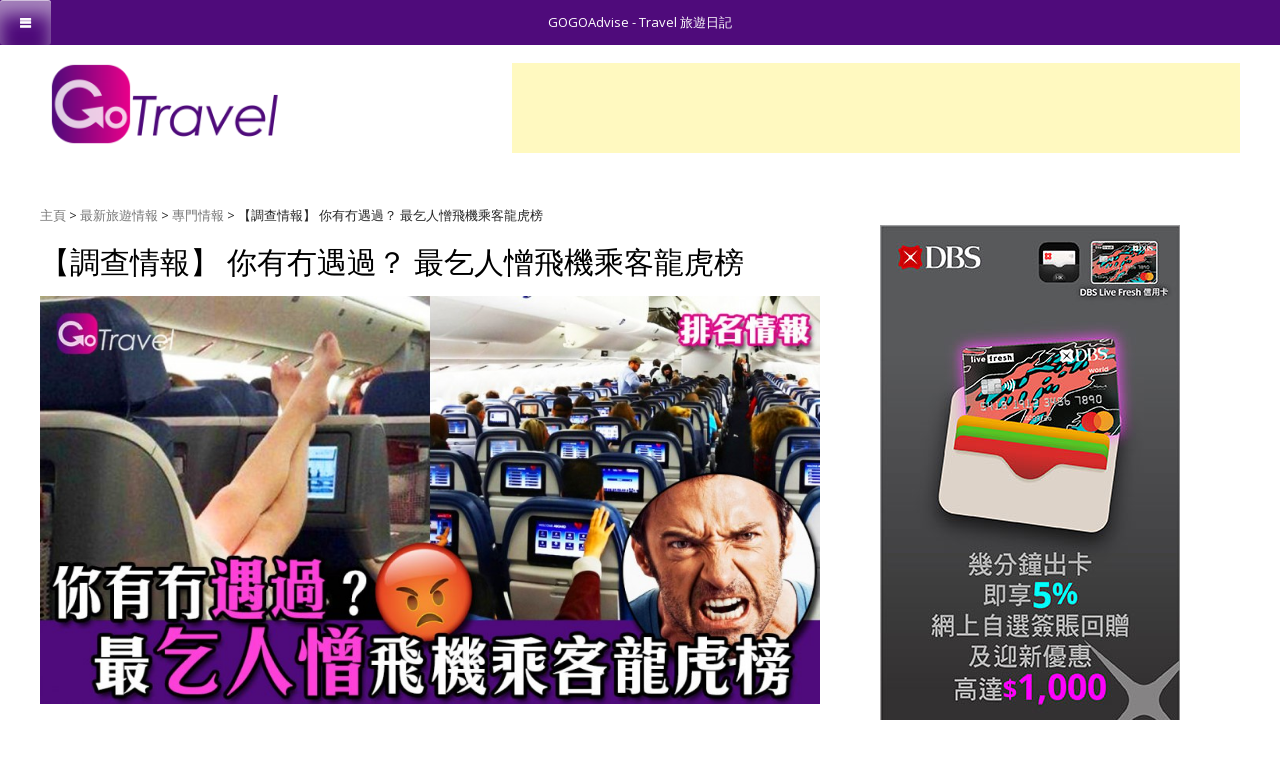

--- FILE ---
content_type: text/html; charset=UTF-8
request_url: https://gogoadvise.com.hk/travel/article/21449
body_size: 98136
content:
<!DOCTYPE html>
<html lang="en-US">
<head>
<meta charset="UTF-8">
<meta name="viewport" content="width=device-width, initial-scale=1">
<link rel="profile" href="https://gmpg.org/xfn/11">
<link rel="pingback" href="https://gogoadvise.com.hk/travel/xmlrpc.php">
<script type="text/javascript" src="https://cdn.innity.net/admanager.js"></script>
<style type="text/css" id="custom-nextpage-style">
.page-link-box {
	text-align: center;
}
.custom-page-links {
	padding: 5px 10px;
	display: inline-block;
  	font-size: 30px;
  	font-weight: bold;
}
.custom-page-links a {
	text-decoration: none;
}
.custom-page-links a span {
	margin-right: 10px;
}
.page-links {
	margin-top: 0;
	padding: 0;
	list-style: none;
  	font-size: 14px;
}
.page-links li {
	margin: 0 5px;
	display: inline-block;
}

</style>
<meta name='robots' content='index, follow, max-image-preview:large, max-snippet:-1, max-video-preview:-1' />

	<!-- This site is optimized with the Yoast SEO plugin v20.3 - https://yoast.com/wordpress/plugins/seo/ -->
	<title>你有冇遇過？ 最乞人憎飛機乘客龍虎榜 - GOGOAdvise - Travel 旅遊日記</title>
	<link rel="canonical" href="https://gogoadvise.com.hk/travel/article/21449" />
	<meta property="og:locale" content="en_US" />
	<meta property="og:type" content="article" />
	<meta property="og:title" content="你有冇遇過？ 最乞人憎飛機乘客龍虎榜 - GOGOAdvise - Travel 旅遊日記" />
	<meta property="og:description" content="古語有云：百世修來同船渡，我話下聯應該係：千世修來「坐隔離」！當大家共處於飛機艙呢個密閉空間，人與人之間互動變得更緊密，理應互常體諒，自己就當然唔好煩到人，好可惜，硬係有啲人永遠唔識得重別人的個人空間；好彩嘅話，一小時短途我都由得你，唔好彩 16 粒鐘 direct flight 飛紐約遇着佢哋，我想知，是咪我前世欠咗你。 話說美國 Expedia 進行第 4 屆「客機禮議」調查，「最討厭」冠軍同往年一樣，其他上榜行為亦驚喜欠奉，大家都見慣見熟，一句講晒，莽顧別人的人類及其行為，確實無分種族、國界、時空！ 最乞人憎飛機乘客龍虎榜10：美食飄香惹人厭 / 得票率：30% 聽落冇乜嘢呀可？親歷其境就知有幾困擾。試過上海返香港坐機尾，未起飛已經聞到「紅油抄手」嗰陣超強勁辣油加生蒜味，原來有旅行團團友拎外賣出嚟食，隔五行都聞到！冇～唔係唔畀人食嘢～係好想講句「點呀……」啫。 最乞人憎飛機乘客龍虎榜09：座位扶手霸到實 / 得票率：34% 經濟客艙苦主先明：連位，就是連扶手都要 share。但請問阿隔離位，你憑甚麼好似皇帝坐龍椅咁「雅」實晒兩邊扶手？（憤怒咬唇） 最乞人憎飛機乘客龍虎榜08：座位有得挨後 挨到盡 / 得票率：35% 座椅預設咗可以挨後，點解我唔可以挨到盡？呢個問題，其實等於口同鼻拗，宇宙係唔會得出共識的。但話說回來，挨後咗張凳，其實更容易被後座乘客頂到、出入時撞到、或直頭用你張椅背做扶手，係咪反而得不償失呢？ 最乞人憎飛機乘客龍虎榜07：落機執輸慘過敗家？/ 得票率：35% 硬係有人信奉「行船爭解纜，飛機我落先」，明明坐第 62 行，一停機就全副武裝、起晒槓咁，務求塞得幾前得幾前，而佢哋總係會不偏不倚地，阻住你拎行李！可能佢哋趕住轉機啦，唔知呀；如果飛機泊 outer bay，要等接駁巴士上齊人先開車，此時大家只需要對佢哋點吓頭、微笑一下，默念：落機何太急呢，師主。 最乞人憎飛機乘客龍虎榜06：吹水唔該抹抹嘴　/ 得票率：40% OK 終於有一項係我哋未必有共鳴，或者係西人先咁鍾意同陌生人搭訕（如果閣下係俊男或美女，情況可能不一樣），調查話有六成半受訪者都頂唔順鄰座吹水唔抹嘴，三成半人仲希望機艙劃分「quiet zone」。唔該，please shut up！ 最乞人憎飛機乘客龍虎榜05：酒鬼 / 得票率：49% 其實任何時侯都擔心遇上酒鬼，因為佢地行為冇路捉，有時會大叫、有時會喴、有時會唱歌、有時仲會郁手郁腳，仲可能冇喇喇嘔係你坐位附近甚至你身上，最慘係係機上冇得遠嚟佢，分分鐘要對住佢坐成十幾個鐘。 最乞人憎飛機乘客龍虎榜04：耳筒嘈到我失眠 / 得票率：49% 呢一點，相信唔多人留意，但原來咁多人介意：隔離位耳筒漏音（飛機附設嗰啲 cheap cheap headphone 尤其容易），其實都阻人休息！日本方面最近就有鐵路推宣傳片叫人留意音量，樂迷都可以留意返。 最乞人憎飛機乘客龍虎榜季軍：鄰座怪客有異味 / 得票率：55% 哪怕係腳臭、狐仙、汗香、頭油……氣味隨風飄揚，完全防不勝防，最慘係同隔離位三唔識七，難道要同佢講「唔好意思你好臭」？所以我有朋友係自備口罩，封住嗅覺，情願聞返自己啲口氣算喇……..." />
	<meta property="og:url" content="https://gogoadvise.com.hk/travel/article/21449" />
	<meta property="og:site_name" content="GOGOAdvise - Travel 旅遊日記" />
	<meta property="article:publisher" content="https://www.facebook.com/uWantToTravel" />
	<meta property="article:published_time" content="2018-11-10T01:51:06+00:00" />
	<meta property="og:image" content="https://gogoadvise.com.hk/travel/wp-content/uploads/2018/04/gogo_fb_feature_info_180420_02.jpg" />
	<meta property="og:image:width" content="1000" />
	<meta property="og:image:height" content="523" />
	<meta property="og:image:type" content="image/jpeg" />
	<meta name="author" content="我的旅遊日記" />
	<meta name="twitter:card" content="summary_large_image" />
	<meta name="twitter:label1" content="Written by" />
	<meta name="twitter:data1" content="我的旅遊日記" />
	<script type="application/ld+json" class="yoast-schema-graph">{"@context":"https://schema.org","@graph":[{"@type":"Article","@id":"https://gogoadvise.com.hk/travel/article/21449#article","isPartOf":{"@id":"https://gogoadvise.com.hk/travel/article/21449"},"author":{"name":"我的旅遊日記","@id":"https://gogoadvise.com.hk/travel/#/schema/person/fdc2de6a51c8d93e5b9b8620675d168c"},"headline":"【調查情報】 你有冇遇過？ 最乞人憎飛機乘客龍虎榜","datePublished":"2018-11-10T01:51:06+00:00","dateModified":"2018-11-10T01:51:06+00:00","mainEntityOfPage":{"@id":"https://gogoadvise.com.hk/travel/article/21449"},"wordCount":19,"publisher":{"@id":"https://gogoadvise.com.hk/travel/#organization"},"image":{"@id":"https://gogoadvise.com.hk/travel/article/21449#primaryimage"},"thumbnailUrl":"https://gogoadvise.com.hk/travel/wp-content/uploads/2018/04/gogo_fb_feature_info_180420_02.jpg","articleSection":["專門情報","最新旅遊情報","調查情報"],"inLanguage":"en-US"},{"@type":"WebPage","@id":"https://gogoadvise.com.hk/travel/article/21449","url":"https://gogoadvise.com.hk/travel/article/21449","name":"你有冇遇過？ 最乞人憎飛機乘客龍虎榜 - GOGOAdvise - Travel 旅遊日記","isPartOf":{"@id":"https://gogoadvise.com.hk/travel/#website"},"primaryImageOfPage":{"@id":"https://gogoadvise.com.hk/travel/article/21449#primaryimage"},"image":{"@id":"https://gogoadvise.com.hk/travel/article/21449#primaryimage"},"thumbnailUrl":"https://gogoadvise.com.hk/travel/wp-content/uploads/2018/04/gogo_fb_feature_info_180420_02.jpg","datePublished":"2018-11-10T01:51:06+00:00","dateModified":"2018-11-10T01:51:06+00:00","breadcrumb":{"@id":"https://gogoadvise.com.hk/travel/article/21449#breadcrumb"},"inLanguage":"en-US","potentialAction":[{"@type":"ReadAction","target":["https://gogoadvise.com.hk/travel/article/21449"]}]},{"@type":"ImageObject","inLanguage":"en-US","@id":"https://gogoadvise.com.hk/travel/article/21449#primaryimage","url":"https://gogoadvise.com.hk/travel/wp-content/uploads/2018/04/gogo_fb_feature_info_180420_02.jpg","contentUrl":"https://gogoadvise.com.hk/travel/wp-content/uploads/2018/04/gogo_fb_feature_info_180420_02.jpg","width":1000,"height":523},{"@type":"BreadcrumbList","@id":"https://gogoadvise.com.hk/travel/article/21449#breadcrumb","itemListElement":[{"@type":"ListItem","position":1,"name":"Home","item":"https://gogoadvise.com.hk/travel/"},{"@type":"ListItem","position":2,"name":"【調查情報】 你有冇遇過？ 最乞人憎飛機乘客龍虎榜"}]},{"@type":"WebSite","@id":"https://gogoadvise.com.hk/travel/#website","url":"https://gogoadvise.com.hk/travel/","name":"GOGOAdvise - Travel 旅遊日記","description":"","publisher":{"@id":"https://gogoadvise.com.hk/travel/#organization"},"potentialAction":[{"@type":"SearchAction","target":{"@type":"EntryPoint","urlTemplate":"https://gogoadvise.com.hk/travel/?s={search_term_string}"},"query-input":"required name=search_term_string"}],"inLanguage":"en-US"},{"@type":"Organization","@id":"https://gogoadvise.com.hk/travel/#organization","name":"GOGOAdvise - Travel 旅遊日記","url":"https://gogoadvise.com.hk/travel/","logo":{"@type":"ImageObject","inLanguage":"en-US","@id":"https://gogoadvise.com.hk/travel/#/schema/logo/image/","url":"https://gogoadvise.com.hk/travel/wp-content/uploads/2018/04/cropped-gotravel_logo_purple-2.png","contentUrl":"https://gogoadvise.com.hk/travel/wp-content/uploads/2018/04/cropped-gotravel_logo_purple-2.png","width":268,"height":90,"caption":"GOGOAdvise - Travel 旅遊日記"},"image":{"@id":"https://gogoadvise.com.hk/travel/#/schema/logo/image/"},"sameAs":["https://www.facebook.com/uWantToTravel"]},{"@type":"Person","@id":"https://gogoadvise.com.hk/travel/#/schema/person/fdc2de6a51c8d93e5b9b8620675d168c","name":"我的旅遊日記","image":{"@type":"ImageObject","inLanguage":"en-US","@id":"https://gogoadvise.com.hk/travel/#/schema/person/image/","url":"https://secure.gravatar.com/avatar/6e589999d4e5aee898e41895b271d2191af32dadf7d3971f5216a9a4ef3000ba?s=96&d=mm&r=g","contentUrl":"https://secure.gravatar.com/avatar/6e589999d4e5aee898e41895b271d2191af32dadf7d3971f5216a9a4ef3000ba?s=96&d=mm&r=g","caption":"我的旅遊日記"},"description":"旅行會使我們感到靜默，但也能因此讓我們成為會說故事的人","url":"https://gogoadvise.com.hk/travel/article/author/acc1-tungnam"}]}</script>
	<!-- / Yoast SEO plugin. -->


<link rel='dns-prefetch' href='//www.googletagmanager.com' />
<link rel='dns-prefetch' href='//fonts.googleapis.com' />
<link rel='dns-prefetch' href='//pagead2.googlesyndication.com' />
<link rel='dns-prefetch' href='//fundingchoicesmessages.google.com' />
<link rel="alternate" type="application/rss+xml" title="GOGOAdvise - Travel 旅遊日記 &raquo; Feed" href="https://gogoadvise.com.hk/travel/feed" />
<link rel="alternate" type="application/rss+xml" title="GOGOAdvise - Travel 旅遊日記 &raquo; Comments Feed" href="https://gogoadvise.com.hk/travel/comments/feed" />
<link rel="alternate" title="oEmbed (JSON)" type="application/json+oembed" href="https://gogoadvise.com.hk/travel/wp-json/oembed/1.0/embed?url=https%3A%2F%2Fgogoadvise.com.hk%2Ftravel%2Farticle%2F21449" />
<link rel="alternate" title="oEmbed (XML)" type="text/xml+oembed" href="https://gogoadvise.com.hk/travel/wp-json/oembed/1.0/embed?url=https%3A%2F%2Fgogoadvise.com.hk%2Ftravel%2Farticle%2F21449&#038;format=xml" />
		<!-- This site uses the Google Analytics by ExactMetrics plugin v7.13.1 - Using Analytics tracking - https://www.exactmetrics.com/ -->
							<script src="//www.googletagmanager.com/gtag/js?id=UA-101509220-3"  data-cfasync="false" data-wpfc-render="false" type="text/javascript" async></script>
			<script data-cfasync="false" data-wpfc-render="false" type="text/javascript">
				var em_version = '7.13.1';
				var em_track_user = true;
				var em_no_track_reason = '';
				
								var disableStrs = [
															'ga-disable-UA-101509220-3',
									];

				/* Function to detect opted out users */
				function __gtagTrackerIsOptedOut() {
					for (var index = 0; index < disableStrs.length; index++) {
						if (document.cookie.indexOf(disableStrs[index] + '=true') > -1) {
							return true;
						}
					}

					return false;
				}

				/* Disable tracking if the opt-out cookie exists. */
				if (__gtagTrackerIsOptedOut()) {
					for (var index = 0; index < disableStrs.length; index++) {
						window[disableStrs[index]] = true;
					}
				}

				/* Opt-out function */
				function __gtagTrackerOptout() {
					for (var index = 0; index < disableStrs.length; index++) {
						document.cookie = disableStrs[index] + '=true; expires=Thu, 31 Dec 2099 23:59:59 UTC; path=/';
						window[disableStrs[index]] = true;
					}
				}

				if ('undefined' === typeof gaOptout) {
					function gaOptout() {
						__gtagTrackerOptout();
					}
				}
								window.dataLayer = window.dataLayer || [];

				window.ExactMetricsDualTracker = {
					helpers: {},
					trackers: {},
				};
				if (em_track_user) {
					function __gtagDataLayer() {
						dataLayer.push(arguments);
					}

					function __gtagTracker(type, name, parameters) {
						if (!parameters) {
							parameters = {};
						}

						if (parameters.send_to) {
							__gtagDataLayer.apply(null, arguments);
							return;
						}

						if (type === 'event') {
							
														parameters.send_to = exactmetrics_frontend.ua;
							__gtagDataLayer(type, name, parameters);
													} else {
							__gtagDataLayer.apply(null, arguments);
						}
					}

					__gtagTracker('js', new Date());
					__gtagTracker('set', {
						'developer_id.dNDMyYj': true,
											});
															__gtagTracker('config', 'UA-101509220-3', {"forceSSL":"true"} );
										window.gtag = __gtagTracker;										(function () {
						/* https://developers.google.com/analytics/devguides/collection/analyticsjs/ */
						/* ga and __gaTracker compatibility shim. */
						var noopfn = function () {
							return null;
						};
						var newtracker = function () {
							return new Tracker();
						};
						var Tracker = function () {
							return null;
						};
						var p = Tracker.prototype;
						p.get = noopfn;
						p.set = noopfn;
						p.send = function () {
							var args = Array.prototype.slice.call(arguments);
							args.unshift('send');
							__gaTracker.apply(null, args);
						};
						var __gaTracker = function () {
							var len = arguments.length;
							if (len === 0) {
								return;
							}
							var f = arguments[len - 1];
							if (typeof f !== 'object' || f === null || typeof f.hitCallback !== 'function') {
								if ('send' === arguments[0]) {
									var hitConverted, hitObject = false, action;
									if ('event' === arguments[1]) {
										if ('undefined' !== typeof arguments[3]) {
											hitObject = {
												'eventAction': arguments[3],
												'eventCategory': arguments[2],
												'eventLabel': arguments[4],
												'value': arguments[5] ? arguments[5] : 1,
											}
										}
									}
									if ('pageview' === arguments[1]) {
										if ('undefined' !== typeof arguments[2]) {
											hitObject = {
												'eventAction': 'page_view',
												'page_path': arguments[2],
											}
										}
									}
									if (typeof arguments[2] === 'object') {
										hitObject = arguments[2];
									}
									if (typeof arguments[5] === 'object') {
										Object.assign(hitObject, arguments[5]);
									}
									if ('undefined' !== typeof arguments[1].hitType) {
										hitObject = arguments[1];
										if ('pageview' === hitObject.hitType) {
											hitObject.eventAction = 'page_view';
										}
									}
									if (hitObject) {
										action = 'timing' === arguments[1].hitType ? 'timing_complete' : hitObject.eventAction;
										hitConverted = mapArgs(hitObject);
										__gtagTracker('event', action, hitConverted);
									}
								}
								return;
							}

							function mapArgs(args) {
								var arg, hit = {};
								var gaMap = {
									'eventCategory': 'event_category',
									'eventAction': 'event_action',
									'eventLabel': 'event_label',
									'eventValue': 'event_value',
									'nonInteraction': 'non_interaction',
									'timingCategory': 'event_category',
									'timingVar': 'name',
									'timingValue': 'value',
									'timingLabel': 'event_label',
									'page': 'page_path',
									'location': 'page_location',
									'title': 'page_title',
								};
								for (arg in args) {
																		if (!(!args.hasOwnProperty(arg) || !gaMap.hasOwnProperty(arg))) {
										hit[gaMap[arg]] = args[arg];
									} else {
										hit[arg] = args[arg];
									}
								}
								return hit;
							}

							try {
								f.hitCallback();
							} catch (ex) {
							}
						};
						__gaTracker.create = newtracker;
						__gaTracker.getByName = newtracker;
						__gaTracker.getAll = function () {
							return [];
						};
						__gaTracker.remove = noopfn;
						__gaTracker.loaded = true;
						window['__gaTracker'] = __gaTracker;
					})();
									} else {
										console.log("");
					(function () {
						function __gtagTracker() {
							return null;
						}

						window['__gtagTracker'] = __gtagTracker;
						window['gtag'] = __gtagTracker;
					})();
									}
			</script>
				<!-- / Google Analytics by ExactMetrics -->
		<style id='wp-img-auto-sizes-contain-inline-css' type='text/css'>
img:is([sizes=auto i],[sizes^="auto," i]){contain-intrinsic-size:3000px 1500px}
/*# sourceURL=wp-img-auto-sizes-contain-inline-css */
</style>
<link rel='stylesheet' id='pt-cv-public-style-css' href='https://gogoadvise.com.hk/travel/wp-content/plugins/content-views-query-and-display-post-page/public/assets/css/cv.css?ver=2.5.0.1' type='text/css' media='all' />
<style id='wp-emoji-styles-inline-css' type='text/css'>

	img.wp-smiley, img.emoji {
		display: inline !important;
		border: none !important;
		box-shadow: none !important;
		height: 1em !important;
		width: 1em !important;
		margin: 0 0.07em !important;
		vertical-align: -0.1em !important;
		background: none !important;
		padding: 0 !important;
	}
/*# sourceURL=wp-emoji-styles-inline-css */
</style>
<style id='wp-block-library-inline-css' type='text/css'>
:root{--wp-block-synced-color:#7a00df;--wp-block-synced-color--rgb:122,0,223;--wp-bound-block-color:var(--wp-block-synced-color);--wp-editor-canvas-background:#ddd;--wp-admin-theme-color:#007cba;--wp-admin-theme-color--rgb:0,124,186;--wp-admin-theme-color-darker-10:#006ba1;--wp-admin-theme-color-darker-10--rgb:0,107,160.5;--wp-admin-theme-color-darker-20:#005a87;--wp-admin-theme-color-darker-20--rgb:0,90,135;--wp-admin-border-width-focus:2px}@media (min-resolution:192dpi){:root{--wp-admin-border-width-focus:1.5px}}.wp-element-button{cursor:pointer}:root .has-very-light-gray-background-color{background-color:#eee}:root .has-very-dark-gray-background-color{background-color:#313131}:root .has-very-light-gray-color{color:#eee}:root .has-very-dark-gray-color{color:#313131}:root .has-vivid-green-cyan-to-vivid-cyan-blue-gradient-background{background:linear-gradient(135deg,#00d084,#0693e3)}:root .has-purple-crush-gradient-background{background:linear-gradient(135deg,#34e2e4,#4721fb 50%,#ab1dfe)}:root .has-hazy-dawn-gradient-background{background:linear-gradient(135deg,#faaca8,#dad0ec)}:root .has-subdued-olive-gradient-background{background:linear-gradient(135deg,#fafae1,#67a671)}:root .has-atomic-cream-gradient-background{background:linear-gradient(135deg,#fdd79a,#004a59)}:root .has-nightshade-gradient-background{background:linear-gradient(135deg,#330968,#31cdcf)}:root .has-midnight-gradient-background{background:linear-gradient(135deg,#020381,#2874fc)}:root{--wp--preset--font-size--normal:16px;--wp--preset--font-size--huge:42px}.has-regular-font-size{font-size:1em}.has-larger-font-size{font-size:2.625em}.has-normal-font-size{font-size:var(--wp--preset--font-size--normal)}.has-huge-font-size{font-size:var(--wp--preset--font-size--huge)}.has-text-align-center{text-align:center}.has-text-align-left{text-align:left}.has-text-align-right{text-align:right}.has-fit-text{white-space:nowrap!important}#end-resizable-editor-section{display:none}.aligncenter{clear:both}.items-justified-left{justify-content:flex-start}.items-justified-center{justify-content:center}.items-justified-right{justify-content:flex-end}.items-justified-space-between{justify-content:space-between}.screen-reader-text{border:0;clip-path:inset(50%);height:1px;margin:-1px;overflow:hidden;padding:0;position:absolute;width:1px;word-wrap:normal!important}.screen-reader-text:focus{background-color:#ddd;clip-path:none;color:#444;display:block;font-size:1em;height:auto;left:5px;line-height:normal;padding:15px 23px 14px;text-decoration:none;top:5px;width:auto;z-index:100000}html :where(.has-border-color){border-style:solid}html :where([style*=border-top-color]){border-top-style:solid}html :where([style*=border-right-color]){border-right-style:solid}html :where([style*=border-bottom-color]){border-bottom-style:solid}html :where([style*=border-left-color]){border-left-style:solid}html :where([style*=border-width]){border-style:solid}html :where([style*=border-top-width]){border-top-style:solid}html :where([style*=border-right-width]){border-right-style:solid}html :where([style*=border-bottom-width]){border-bottom-style:solid}html :where([style*=border-left-width]){border-left-style:solid}html :where(img[class*=wp-image-]){height:auto;max-width:100%}:where(figure){margin:0 0 1em}html :where(.is-position-sticky){--wp-admin--admin-bar--position-offset:var(--wp-admin--admin-bar--height,0px)}@media screen and (max-width:600px){html :where(.is-position-sticky){--wp-admin--admin-bar--position-offset:0px}}

/*# sourceURL=wp-block-library-inline-css */
</style><link rel='stylesheet' id='wc-blocks-style-css' href='https://gogoadvise.com.hk/travel/wp-content/plugins/woocommerce/assets/client/blocks/wc-blocks.css?ver=wc-10.4.3' type='text/css' media='all' />
<style id='global-styles-inline-css' type='text/css'>
:root{--wp--preset--aspect-ratio--square: 1;--wp--preset--aspect-ratio--4-3: 4/3;--wp--preset--aspect-ratio--3-4: 3/4;--wp--preset--aspect-ratio--3-2: 3/2;--wp--preset--aspect-ratio--2-3: 2/3;--wp--preset--aspect-ratio--16-9: 16/9;--wp--preset--aspect-ratio--9-16: 9/16;--wp--preset--color--black: #000000;--wp--preset--color--cyan-bluish-gray: #abb8c3;--wp--preset--color--white: #ffffff;--wp--preset--color--pale-pink: #f78da7;--wp--preset--color--vivid-red: #cf2e2e;--wp--preset--color--luminous-vivid-orange: #ff6900;--wp--preset--color--luminous-vivid-amber: #fcb900;--wp--preset--color--light-green-cyan: #7bdcb5;--wp--preset--color--vivid-green-cyan: #00d084;--wp--preset--color--pale-cyan-blue: #8ed1fc;--wp--preset--color--vivid-cyan-blue: #0693e3;--wp--preset--color--vivid-purple: #9b51e0;--wp--preset--gradient--vivid-cyan-blue-to-vivid-purple: linear-gradient(135deg,rgb(6,147,227) 0%,rgb(155,81,224) 100%);--wp--preset--gradient--light-green-cyan-to-vivid-green-cyan: linear-gradient(135deg,rgb(122,220,180) 0%,rgb(0,208,130) 100%);--wp--preset--gradient--luminous-vivid-amber-to-luminous-vivid-orange: linear-gradient(135deg,rgb(252,185,0) 0%,rgb(255,105,0) 100%);--wp--preset--gradient--luminous-vivid-orange-to-vivid-red: linear-gradient(135deg,rgb(255,105,0) 0%,rgb(207,46,46) 100%);--wp--preset--gradient--very-light-gray-to-cyan-bluish-gray: linear-gradient(135deg,rgb(238,238,238) 0%,rgb(169,184,195) 100%);--wp--preset--gradient--cool-to-warm-spectrum: linear-gradient(135deg,rgb(74,234,220) 0%,rgb(151,120,209) 20%,rgb(207,42,186) 40%,rgb(238,44,130) 60%,rgb(251,105,98) 80%,rgb(254,248,76) 100%);--wp--preset--gradient--blush-light-purple: linear-gradient(135deg,rgb(255,206,236) 0%,rgb(152,150,240) 100%);--wp--preset--gradient--blush-bordeaux: linear-gradient(135deg,rgb(254,205,165) 0%,rgb(254,45,45) 50%,rgb(107,0,62) 100%);--wp--preset--gradient--luminous-dusk: linear-gradient(135deg,rgb(255,203,112) 0%,rgb(199,81,192) 50%,rgb(65,88,208) 100%);--wp--preset--gradient--pale-ocean: linear-gradient(135deg,rgb(255,245,203) 0%,rgb(182,227,212) 50%,rgb(51,167,181) 100%);--wp--preset--gradient--electric-grass: linear-gradient(135deg,rgb(202,248,128) 0%,rgb(113,206,126) 100%);--wp--preset--gradient--midnight: linear-gradient(135deg,rgb(2,3,129) 0%,rgb(40,116,252) 100%);--wp--preset--font-size--small: 13px;--wp--preset--font-size--medium: 20px;--wp--preset--font-size--large: 36px;--wp--preset--font-size--x-large: 42px;--wp--preset--font-family--inter: "Inter", sans-serif;--wp--preset--font-family--cardo: Cardo;--wp--preset--spacing--20: 0.44rem;--wp--preset--spacing--30: 0.67rem;--wp--preset--spacing--40: 1rem;--wp--preset--spacing--50: 1.5rem;--wp--preset--spacing--60: 2.25rem;--wp--preset--spacing--70: 3.38rem;--wp--preset--spacing--80: 5.06rem;--wp--preset--shadow--natural: 6px 6px 9px rgba(0, 0, 0, 0.2);--wp--preset--shadow--deep: 12px 12px 50px rgba(0, 0, 0, 0.4);--wp--preset--shadow--sharp: 6px 6px 0px rgba(0, 0, 0, 0.2);--wp--preset--shadow--outlined: 6px 6px 0px -3px rgb(255, 255, 255), 6px 6px rgb(0, 0, 0);--wp--preset--shadow--crisp: 6px 6px 0px rgb(0, 0, 0);}:where(.is-layout-flex){gap: 0.5em;}:where(.is-layout-grid){gap: 0.5em;}body .is-layout-flex{display: flex;}.is-layout-flex{flex-wrap: wrap;align-items: center;}.is-layout-flex > :is(*, div){margin: 0;}body .is-layout-grid{display: grid;}.is-layout-grid > :is(*, div){margin: 0;}:where(.wp-block-columns.is-layout-flex){gap: 2em;}:where(.wp-block-columns.is-layout-grid){gap: 2em;}:where(.wp-block-post-template.is-layout-flex){gap: 1.25em;}:where(.wp-block-post-template.is-layout-grid){gap: 1.25em;}.has-black-color{color: var(--wp--preset--color--black) !important;}.has-cyan-bluish-gray-color{color: var(--wp--preset--color--cyan-bluish-gray) !important;}.has-white-color{color: var(--wp--preset--color--white) !important;}.has-pale-pink-color{color: var(--wp--preset--color--pale-pink) !important;}.has-vivid-red-color{color: var(--wp--preset--color--vivid-red) !important;}.has-luminous-vivid-orange-color{color: var(--wp--preset--color--luminous-vivid-orange) !important;}.has-luminous-vivid-amber-color{color: var(--wp--preset--color--luminous-vivid-amber) !important;}.has-light-green-cyan-color{color: var(--wp--preset--color--light-green-cyan) !important;}.has-vivid-green-cyan-color{color: var(--wp--preset--color--vivid-green-cyan) !important;}.has-pale-cyan-blue-color{color: var(--wp--preset--color--pale-cyan-blue) !important;}.has-vivid-cyan-blue-color{color: var(--wp--preset--color--vivid-cyan-blue) !important;}.has-vivid-purple-color{color: var(--wp--preset--color--vivid-purple) !important;}.has-black-background-color{background-color: var(--wp--preset--color--black) !important;}.has-cyan-bluish-gray-background-color{background-color: var(--wp--preset--color--cyan-bluish-gray) !important;}.has-white-background-color{background-color: var(--wp--preset--color--white) !important;}.has-pale-pink-background-color{background-color: var(--wp--preset--color--pale-pink) !important;}.has-vivid-red-background-color{background-color: var(--wp--preset--color--vivid-red) !important;}.has-luminous-vivid-orange-background-color{background-color: var(--wp--preset--color--luminous-vivid-orange) !important;}.has-luminous-vivid-amber-background-color{background-color: var(--wp--preset--color--luminous-vivid-amber) !important;}.has-light-green-cyan-background-color{background-color: var(--wp--preset--color--light-green-cyan) !important;}.has-vivid-green-cyan-background-color{background-color: var(--wp--preset--color--vivid-green-cyan) !important;}.has-pale-cyan-blue-background-color{background-color: var(--wp--preset--color--pale-cyan-blue) !important;}.has-vivid-cyan-blue-background-color{background-color: var(--wp--preset--color--vivid-cyan-blue) !important;}.has-vivid-purple-background-color{background-color: var(--wp--preset--color--vivid-purple) !important;}.has-black-border-color{border-color: var(--wp--preset--color--black) !important;}.has-cyan-bluish-gray-border-color{border-color: var(--wp--preset--color--cyan-bluish-gray) !important;}.has-white-border-color{border-color: var(--wp--preset--color--white) !important;}.has-pale-pink-border-color{border-color: var(--wp--preset--color--pale-pink) !important;}.has-vivid-red-border-color{border-color: var(--wp--preset--color--vivid-red) !important;}.has-luminous-vivid-orange-border-color{border-color: var(--wp--preset--color--luminous-vivid-orange) !important;}.has-luminous-vivid-amber-border-color{border-color: var(--wp--preset--color--luminous-vivid-amber) !important;}.has-light-green-cyan-border-color{border-color: var(--wp--preset--color--light-green-cyan) !important;}.has-vivid-green-cyan-border-color{border-color: var(--wp--preset--color--vivid-green-cyan) !important;}.has-pale-cyan-blue-border-color{border-color: var(--wp--preset--color--pale-cyan-blue) !important;}.has-vivid-cyan-blue-border-color{border-color: var(--wp--preset--color--vivid-cyan-blue) !important;}.has-vivid-purple-border-color{border-color: var(--wp--preset--color--vivid-purple) !important;}.has-vivid-cyan-blue-to-vivid-purple-gradient-background{background: var(--wp--preset--gradient--vivid-cyan-blue-to-vivid-purple) !important;}.has-light-green-cyan-to-vivid-green-cyan-gradient-background{background: var(--wp--preset--gradient--light-green-cyan-to-vivid-green-cyan) !important;}.has-luminous-vivid-amber-to-luminous-vivid-orange-gradient-background{background: var(--wp--preset--gradient--luminous-vivid-amber-to-luminous-vivid-orange) !important;}.has-luminous-vivid-orange-to-vivid-red-gradient-background{background: var(--wp--preset--gradient--luminous-vivid-orange-to-vivid-red) !important;}.has-very-light-gray-to-cyan-bluish-gray-gradient-background{background: var(--wp--preset--gradient--very-light-gray-to-cyan-bluish-gray) !important;}.has-cool-to-warm-spectrum-gradient-background{background: var(--wp--preset--gradient--cool-to-warm-spectrum) !important;}.has-blush-light-purple-gradient-background{background: var(--wp--preset--gradient--blush-light-purple) !important;}.has-blush-bordeaux-gradient-background{background: var(--wp--preset--gradient--blush-bordeaux) !important;}.has-luminous-dusk-gradient-background{background: var(--wp--preset--gradient--luminous-dusk) !important;}.has-pale-ocean-gradient-background{background: var(--wp--preset--gradient--pale-ocean) !important;}.has-electric-grass-gradient-background{background: var(--wp--preset--gradient--electric-grass) !important;}.has-midnight-gradient-background{background: var(--wp--preset--gradient--midnight) !important;}.has-small-font-size{font-size: var(--wp--preset--font-size--small) !important;}.has-medium-font-size{font-size: var(--wp--preset--font-size--medium) !important;}.has-large-font-size{font-size: var(--wp--preset--font-size--large) !important;}.has-x-large-font-size{font-size: var(--wp--preset--font-size--x-large) !important;}
/*# sourceURL=global-styles-inline-css */
</style>

<style id='classic-theme-styles-inline-css' type='text/css'>
/*! This file is auto-generated */
.wp-block-button__link{color:#fff;background-color:#32373c;border-radius:9999px;box-shadow:none;text-decoration:none;padding:calc(.667em + 2px) calc(1.333em + 2px);font-size:1.125em}.wp-block-file__button{background:#32373c;color:#fff;text-decoration:none}
/*# sourceURL=/wp-includes/css/classic-themes.min.css */
</style>
<link rel='stylesheet' id='antom-payment-gateway-css' href='https://gogoadvise.com.hk/travel/wp-content/plugins/antom-payments/assets/css/antom-payments-gateway-frontend.css?ver=1.0.0' type='text/css' media='all' />
<link rel='stylesheet' id='antom-payment-gateway-b27-css' href='https://gogoadvise.com.hk/travel/wp-content/plugins/antom-payments/assets/css/antom-payments-b27-frontend.css?ver=1.0.0' type='text/css' media='all' />
<link rel='stylesheet' id='foobox-free-min-css' href='https://gogoadvise.com.hk/travel/wp-content/plugins/foobox-image-lightbox/free/css/foobox.free.min.css?ver=2.7.25' type='text/css' media='all' />
<link rel='stylesheet' id='perfect-pullquotes-styles-css' href='https://gogoadvise.com.hk/travel/wp-content/plugins/perfect-pullquotes/perfect-pullquotes.css?ver=1.7.5' type='text/css' media='all' />
<link rel='stylesheet' id='woocommerce-layout-css' href='https://gogoadvise.com.hk/travel/wp-content/plugins/woocommerce/assets/css/woocommerce-layout.css?ver=10.4.3' type='text/css' media='all' />
<link rel='stylesheet' id='woocommerce-smallscreen-css' href='https://gogoadvise.com.hk/travel/wp-content/plugins/woocommerce/assets/css/woocommerce-smallscreen.css?ver=10.4.3' type='text/css' media='only screen and (max-width: 768px)' />
<link rel='stylesheet' id='woocommerce-general-css' href='https://gogoadvise.com.hk/travel/wp-content/plugins/woocommerce/assets/css/woocommerce.css?ver=10.4.3' type='text/css' media='all' />
<style id='woocommerce-inline-inline-css' type='text/css'>
.woocommerce form .form-row .required { visibility: visible; }
/*# sourceURL=woocommerce-inline-inline-css */
</style>
<link rel='stylesheet' id='ppress-frontend-css' href='https://gogoadvise.com.hk/travel/wp-content/plugins/wp-user-avatar/assets/css/frontend.min.css?ver=4.8.0' type='text/css' media='all' />
<link rel='stylesheet' id='ppress-flatpickr-css' href='https://gogoadvise.com.hk/travel/wp-content/plugins/wp-user-avatar/assets/flatpickr/flatpickr.min.css?ver=4.8.0' type='text/css' media='all' />
<link rel='stylesheet' id='ppress-select2-css' href='https://gogoadvise.com.hk/travel/wp-content/plugins/wp-user-avatar/assets/select2/select2.min.css?ver=6.9' type='text/css' media='all' />
<link rel='stylesheet' id='woocommerce-fps-css' href='https://gogoadvise.com.hk/travel/wp-content/plugins/wpp-faster-payment-systemfps-hong-kong/public/css/wc-fps-public.css?ver=1.0.4' type='text/css' media='all' />
<link rel='stylesheet' id='wpusb-style-css' href='https://gogoadvise.com.hk/travel/wp-content/plugins/wpupper-share-buttons/build/style.css?ver=1587314804' type='text/css' media='all' />
<link rel='stylesheet' id='vmag-google-fonts-css' href='//fonts.googleapis.com/css?family=Open+Sans%3A400%2C600%2C700%2C400italic%2C300%7CRoboto%3A400%2C500%2C700%2C300%2C400italic&#038;ver=6.9' type='text/css' media='all' />
<link rel='stylesheet' id='vmag-style-css' href='https://gogoadvise.com.hk/travel/wp-content/themes/vmag/style.css?ver=1.1.8' type='text/css' media='all' />
<style id='vmag-style-inline-css' type='text/css'>

                .site-content .vmag-newsticker-wrapper ul li a:hover,
                .widget h4.block-title a:hover,
                .site-header .main-navigation ul li ul li a:hover,
                h3 a:hover, .widget .single-post .post-meta a:hover,
                .block-header .view-all a:hover,
                .site-footer a:hover,
                .post-meta a:hover, .entry-meta a:hover,
                #primary .entry-footer a:hover,
                #vmag-breadcrumbs span a:hover,
                .entry-meta .cat-links:hover,
                .archive .tags-links a:hover,
                .single-post .tags-links a:hover,
                .search .tags-links a:hover,
                .blog .tags-links a:hover,
                .post-navigation .nav-links .nav-previous a:hover,
                .post-navigation .nav-links .nav-next a:hover,
                #primary .vmag-author-metabox .author-desc-wrapper a.author-title:hover,
                #primary .vmag-author-metabox .author-desc-wrapper a:hover,
                .widget_recent_entries li a:hover, .widget_archive li a:hover,
                .widget_categories li a:hover, .widget_meta li a:hover,
                .widget_recent_comments li a:hover, .vmag-footer-widget .menu li a:hover{
                    color: #EB008B;
                }
                .vmag-top-header,
                .site-content .vmag-newsticker-wrapper .vmag-ticker-caption span,
                .widget .single-post .post-meta span.comments-count a,
                .vmag_categories_tabbed ul li.active a,
                .vmag_categories_tabbed ul li:hover a,
                span.format-icon:hover,
                #scroll-up:hover,
                .archive .vmag-archive-more:hover,
                .search .vmag-archive-more:hover,
                .blog .vmag-archive-more:hover,
                .pagination .nav-links span.current,
                .pagination .nav-links span:hover,
                .pagination .nav-links a:hover,
                #primary .comments-area .form-submit input[type=submit],
                .site-header .main-navigation .vmag-search-form-primary.search-in .search-form .search-submit:hover,
                .widget.vmag_category_posts_slider .lSSlideOuter ul.lSPager.lSpg > li.active a,
                .widget.vmag_category_posts_slider .lSSlideOuter ul.lSPager.lSpg > li a:hover,
                #secondary .widget_search input.search-submit:hover{
                    background: #EB008B;
                }
                #secondary .widget_search input.search-submit{
                    background: #ef33a2;
                }
                .nav-wrapper .current-menu-item a:before,
                .nav-wrapper .current-menu-ancestor a:before,
                .site-header .main-navigation li a:hover:before,
                .site-header .main-navigation ul li ul li a:hover,
                .vmag_categories_tabbed ul,
                .archive .vmag-archive-more:hover,
                .search .vmag-archive-more:hover,
                .blog .vmag-archive-more:hover,
                .pagination .nav-links span.current,
                .pagination .nav-links span:hover,
                .pagination .nav-links a:hover,
                .site-header .main-navigation .vmag-search-form-primary .search-form{
                    border-color: #EB008B; 
                }
                .widget .single-post .post-meta span.comments-count a:before{
                   border-color: #EB008B transparent transparent; 
                }
                @media (max-width: 1004px){
                    .nav-toggle span,
                    .sub-toggle, .sub-toggle-children{
                        background: #EB008B !important;
                    }

                    .site-header .main-navigation li a:hover{
                        color: #EB008B !important;
                    }

                    .site-header .main-navigation li a:hover{
                        border-color: #EB008B !important;
                    }
                }
/*# sourceURL=vmag-style-inline-css */
</style>
<link rel='stylesheet' id='vmag-keyboard-css' href='https://gogoadvise.com.hk/travel/wp-content/themes/vmag/css/keyboard.css?ver=6.9' type='text/css' media='all' />
<link rel='stylesheet' id='lightslider-style-css' href='https://gogoadvise.com.hk/travel/wp-content/themes/vmag/css/lightslider.css?ver=1.1.5' type='text/css' media='all' />
<link rel='stylesheet' id='font-awesome-css' href='https://gogoadvise.com.hk/travel/wp-content/themes/vmag/css/font-awesome.css?ver=4.5.0' type='text/css' media='all' />
<link rel='stylesheet' id='animate-css-css' href='https://gogoadvise.com.hk/travel/wp-content/themes/vmag/css/animate.css?ver=3.5.1' type='text/css' media='all' />
<link rel='stylesheet' id='vmag-responsive-style-css' href='https://gogoadvise.com.hk/travel/wp-content/themes/vmag/css/responsive.css?ver=1.1.8' type='text/css' media='all' />
<link rel='stylesheet' id='shiftnav-css' href='https://gogoadvise.com.hk/travel/wp-content/plugins/shiftnav-responsive-mobile-menu/assets/css/shiftnav.min.css?ver=1.7.2' type='text/css' media='all' />
<link rel='stylesheet' id='shiftnav-font-awesome-css' href='https://gogoadvise.com.hk/travel/wp-content/plugins/shiftnav-responsive-mobile-menu/assets/css/fontawesome/css/font-awesome.min.css?ver=1.7.2' type='text/css' media='all' />
<link rel='stylesheet' id='shiftnav-standard-dark-css' href='https://gogoadvise.com.hk/travel/wp-content/plugins/shiftnav-responsive-mobile-menu/assets/css/skins/standard-dark.css?ver=1.7.2' type='text/css' media='all' />
<script type="text/javascript" src="https://gogoadvise.com.hk/travel/wp-content/plugins/google-analytics-dashboard-for-wp/assets/js/frontend-gtag.min.js?ver=7.13.1" id="exactmetrics-frontend-script-js"></script>
<script data-cfasync="false" data-wpfc-render="false" type="text/javascript" id='exactmetrics-frontend-script-js-extra'>/* <![CDATA[ */
var exactmetrics_frontend = {"js_events_tracking":"true","download_extensions":"zip,mp3,mpeg,pdf,docx,pptx,xlsx,rar","inbound_paths":"[{\"path\":\"\\\/go\\\/\",\"label\":\"affiliate\"},{\"path\":\"\\\/recommend\\\/\",\"label\":\"affiliate\"}]","home_url":"https:\/\/gogoadvise.com.hk\/travel","hash_tracking":"false","ua":"UA-101509220-3","v4_id":""};/* ]]> */
</script>
<script type="text/javascript" src="https://gogoadvise.com.hk/travel/wp-content/plugins/antom-payments/assets/js/crypto-js.min.js?ver=1.0.0" id="crypto-js"></script>
<script type="text/javascript" src="https://gogoadvise.com.hk/travel/wp-content/plugins/antom-payments/assets/js/jsencrypt.min.js?ver=1.0.0" id="jsencrypt-js"></script>
<script type="text/javascript" src="https://gogoadvise.com.hk/travel/wp-content/plugins/antom-payments/assets/js/credit-card-type.min.js?ver=1.0.0" id="credit-card-type-js"></script>
<script type="text/javascript" src="https://gogoadvise.com.hk/travel/wp-includes/js/jquery/jquery.min.js?ver=3.7.1" id="jquery-core-js"></script>
<script type="text/javascript" src="https://gogoadvise.com.hk/travel/wp-includes/js/jquery/jquery-migrate.min.js?ver=3.4.1" id="jquery-migrate-js"></script>
<script type="text/javascript" src="https://gogoadvise.com.hk/travel/wp-content/plugins/woocommerce/assets/js/jquery-blockui/jquery.blockUI.min.js?ver=2.7.0-wc.10.4.3" id="wc-jquery-blockui-js" data-wp-strategy="defer"></script>
<script type="text/javascript" src="https://gogoadvise.com.hk/travel/wp-content/plugins/woocommerce/assets/js/js-cookie/js.cookie.min.js?ver=2.1.4-wc.10.4.3" id="wc-js-cookie-js" data-wp-strategy="defer"></script>
<script type="text/javascript" id="woocommerce-js-extra">
/* <![CDATA[ */
var woocommerce_params = {"ajax_url":"/travel/wp-admin/admin-ajax.php","wc_ajax_url":"/travel/?wc-ajax=%%endpoint%%","i18n_password_show":"Show password","i18n_password_hide":"Hide password"};
//# sourceURL=woocommerce-js-extra
/* ]]> */
</script>
<script type="text/javascript" src="https://gogoadvise.com.hk/travel/wp-content/plugins/woocommerce/assets/js/frontend/woocommerce.min.js?ver=10.4.3" id="woocommerce-js" data-wp-strategy="defer"></script>
<script type="text/javascript" id="wc-country-select-js-extra">
/* <![CDATA[ */
var wc_country_select_params = {"countries":"{\"AF\":[],\"AL\":{\"AL-01\":\"Berat\",\"AL-09\":\"Dib\\u00ebr\",\"AL-02\":\"Durr\\u00ebs\",\"AL-03\":\"Elbasan\",\"AL-04\":\"Fier\",\"AL-05\":\"Gjirokast\\u00ebr\",\"AL-06\":\"Kor\\u00e7\\u00eb\",\"AL-07\":\"Kuk\\u00ebs\",\"AL-08\":\"Lezh\\u00eb\",\"AL-10\":\"Shkod\\u00ebr\",\"AL-11\":\"Tirana\",\"AL-12\":\"Vlor\\u00eb\"},\"AO\":{\"BGO\":\"Bengo\",\"BLU\":\"Benguela\",\"BIE\":\"Bi\\u00e9\",\"CAB\":\"Cabinda\",\"CNN\":\"Cunene\",\"HUA\":\"Huambo\",\"HUI\":\"Hu\\u00edla\",\"CCU\":\"Kuando Kubango\",\"CNO\":\"Kwanza-Norte\",\"CUS\":\"Kwanza-Sul\",\"LUA\":\"Luanda\",\"LNO\":\"Lunda-Norte\",\"LSU\":\"Lunda-Sul\",\"MAL\":\"Malanje\",\"MOX\":\"Moxico\",\"NAM\":\"Namibe\",\"UIG\":\"U\\u00edge\",\"ZAI\":\"Zaire\"},\"AR\":{\"C\":\"Ciudad Aut\\u00f3noma de Buenos Aires\",\"B\":\"Buenos Aires\",\"K\":\"Catamarca\",\"H\":\"Chaco\",\"U\":\"Chubut\",\"X\":\"C\\u00f3rdoba\",\"W\":\"Corrientes\",\"E\":\"Entre R\\u00edos\",\"P\":\"Formosa\",\"Y\":\"Jujuy\",\"L\":\"La Pampa\",\"F\":\"La Rioja\",\"M\":\"Mendoza\",\"N\":\"Misiones\",\"Q\":\"Neuqu\\u00e9n\",\"R\":\"R\\u00edo Negro\",\"A\":\"Salta\",\"J\":\"San Juan\",\"D\":\"San Luis\",\"Z\":\"Santa Cruz\",\"S\":\"Santa Fe\",\"G\":\"Santiago del Estero\",\"V\":\"Tierra del Fuego\",\"T\":\"Tucum\\u00e1n\"},\"AT\":[],\"AU\":{\"ACT\":\"Australian Capital Territory\",\"NSW\":\"New South Wales\",\"NT\":\"Northern Territory\",\"QLD\":\"Queensland\",\"SA\":\"South Australia\",\"TAS\":\"Tasmania\",\"VIC\":\"Victoria\",\"WA\":\"Western Australia\"},\"AX\":[],\"BD\":{\"BD-05\":\"Bagerhat\",\"BD-01\":\"Bandarban\",\"BD-02\":\"Barguna\",\"BD-06\":\"Barishal\",\"BD-07\":\"Bhola\",\"BD-03\":\"Bogura\",\"BD-04\":\"Brahmanbaria\",\"BD-09\":\"Chandpur\",\"BD-10\":\"Chattogram\",\"BD-12\":\"Chuadanga\",\"BD-11\":\"Cox's Bazar\",\"BD-08\":\"Cumilla\",\"BD-13\":\"Dhaka\",\"BD-14\":\"Dinajpur\",\"BD-15\":\"Faridpur \",\"BD-16\":\"Feni\",\"BD-19\":\"Gaibandha\",\"BD-18\":\"Gazipur\",\"BD-17\":\"Gopalganj\",\"BD-20\":\"Habiganj\",\"BD-21\":\"Jamalpur\",\"BD-22\":\"Jashore\",\"BD-25\":\"Jhalokati\",\"BD-23\":\"Jhenaidah\",\"BD-24\":\"Joypurhat\",\"BD-29\":\"Khagrachhari\",\"BD-27\":\"Khulna\",\"BD-26\":\"Kishoreganj\",\"BD-28\":\"Kurigram\",\"BD-30\":\"Kushtia\",\"BD-31\":\"Lakshmipur\",\"BD-32\":\"Lalmonirhat\",\"BD-36\":\"Madaripur\",\"BD-37\":\"Magura\",\"BD-33\":\"Manikganj \",\"BD-39\":\"Meherpur\",\"BD-38\":\"Moulvibazar\",\"BD-35\":\"Munshiganj\",\"BD-34\":\"Mymensingh\",\"BD-48\":\"Naogaon\",\"BD-43\":\"Narail\",\"BD-40\":\"Narayanganj\",\"BD-42\":\"Narsingdi\",\"BD-44\":\"Natore\",\"BD-45\":\"Nawabganj\",\"BD-41\":\"Netrakona\",\"BD-46\":\"Nilphamari\",\"BD-47\":\"Noakhali\",\"BD-49\":\"Pabna\",\"BD-52\":\"Panchagarh\",\"BD-51\":\"Patuakhali\",\"BD-50\":\"Pirojpur\",\"BD-53\":\"Rajbari\",\"BD-54\":\"Rajshahi\",\"BD-56\":\"Rangamati\",\"BD-55\":\"Rangpur\",\"BD-58\":\"Satkhira\",\"BD-62\":\"Shariatpur\",\"BD-57\":\"Sherpur\",\"BD-59\":\"Sirajganj\",\"BD-61\":\"Sunamganj\",\"BD-60\":\"Sylhet\",\"BD-63\":\"Tangail\",\"BD-64\":\"Thakurgaon\"},\"BE\":[],\"BG\":{\"BG-01\":\"Blagoevgrad\",\"BG-02\":\"Burgas\",\"BG-08\":\"Dobrich\",\"BG-07\":\"Gabrovo\",\"BG-26\":\"Haskovo\",\"BG-09\":\"Kardzhali\",\"BG-10\":\"Kyustendil\",\"BG-11\":\"Lovech\",\"BG-12\":\"Montana\",\"BG-13\":\"Pazardzhik\",\"BG-14\":\"Pernik\",\"BG-15\":\"Pleven\",\"BG-16\":\"Plovdiv\",\"BG-17\":\"Razgrad\",\"BG-18\":\"Ruse\",\"BG-27\":\"Shumen\",\"BG-19\":\"Silistra\",\"BG-20\":\"Sliven\",\"BG-21\":\"Smolyan\",\"BG-23\":\"Sofia District\",\"BG-22\":\"Sofia\",\"BG-24\":\"Stara Zagora\",\"BG-25\":\"Targovishte\",\"BG-03\":\"Varna\",\"BG-04\":\"Veliko Tarnovo\",\"BG-05\":\"Vidin\",\"BG-06\":\"Vratsa\",\"BG-28\":\"Yambol\"},\"BH\":[],\"BI\":[],\"BJ\":{\"AL\":\"Alibori\",\"AK\":\"Atakora\",\"AQ\":\"Atlantique\",\"BO\":\"Borgou\",\"CO\":\"Collines\",\"KO\":\"Kouffo\",\"DO\":\"Donga\",\"LI\":\"Littoral\",\"MO\":\"Mono\",\"OU\":\"Ou\\u00e9m\\u00e9\",\"PL\":\"Plateau\",\"ZO\":\"Zou\"},\"BO\":{\"BO-B\":\"Beni\",\"BO-H\":\"Chuquisaca\",\"BO-C\":\"Cochabamba\",\"BO-L\":\"La Paz\",\"BO-O\":\"Oruro\",\"BO-N\":\"Pando\",\"BO-P\":\"Potos\\u00ed\",\"BO-S\":\"Santa Cruz\",\"BO-T\":\"Tarija\"},\"BR\":{\"AC\":\"Acre\",\"AL\":\"Alagoas\",\"AP\":\"Amap\\u00e1\",\"AM\":\"Amazonas\",\"BA\":\"Bahia\",\"CE\":\"Cear\\u00e1\",\"DF\":\"Distrito Federal\",\"ES\":\"Esp\\u00edrito Santo\",\"GO\":\"Goi\\u00e1s\",\"MA\":\"Maranh\\u00e3o\",\"MT\":\"Mato Grosso\",\"MS\":\"Mato Grosso do Sul\",\"MG\":\"Minas Gerais\",\"PA\":\"Par\\u00e1\",\"PB\":\"Para\\u00edba\",\"PR\":\"Paran\\u00e1\",\"PE\":\"Pernambuco\",\"PI\":\"Piau\\u00ed\",\"RJ\":\"Rio de Janeiro\",\"RN\":\"Rio Grande do Norte\",\"RS\":\"Rio Grande do Sul\",\"RO\":\"Rond\\u00f4nia\",\"RR\":\"Roraima\",\"SC\":\"Santa Catarina\",\"SP\":\"S\\u00e3o Paulo\",\"SE\":\"Sergipe\",\"TO\":\"Tocantins\"},\"CA\":{\"AB\":\"Alberta\",\"BC\":\"British Columbia\",\"MB\":\"Manitoba\",\"NB\":\"New Brunswick\",\"NL\":\"Newfoundland and Labrador\",\"NT\":\"Northwest Territories\",\"NS\":\"Nova Scotia\",\"NU\":\"Nunavut\",\"ON\":\"Ontario\",\"PE\":\"Prince Edward Island\",\"QC\":\"Quebec\",\"SK\":\"Saskatchewan\",\"YT\":\"Yukon Territory\"},\"CH\":{\"AG\":\"Aargau\",\"AR\":\"Appenzell Ausserrhoden\",\"AI\":\"Appenzell Innerrhoden\",\"BL\":\"Basel-Landschaft\",\"BS\":\"Basel-Stadt\",\"BE\":\"Bern\",\"FR\":\"Fribourg\",\"GE\":\"Geneva\",\"GL\":\"Glarus\",\"GR\":\"Graub\\u00fcnden\",\"JU\":\"Jura\",\"LU\":\"Luzern\",\"NE\":\"Neuch\\u00e2tel\",\"NW\":\"Nidwalden\",\"OW\":\"Obwalden\",\"SH\":\"Schaffhausen\",\"SZ\":\"Schwyz\",\"SO\":\"Solothurn\",\"SG\":\"St. Gallen\",\"TG\":\"Thurgau\",\"TI\":\"Ticino\",\"UR\":\"Uri\",\"VS\":\"Valais\",\"VD\":\"Vaud\",\"ZG\":\"Zug\",\"ZH\":\"Z\\u00fcrich\"},\"CL\":{\"CL-AI\":\"Ais\\u00e9n del General Carlos Iba\\u00f1ez del Campo\",\"CL-AN\":\"Antofagasta\",\"CL-AP\":\"Arica y Parinacota\",\"CL-AR\":\"La Araucan\\u00eda\",\"CL-AT\":\"Atacama\",\"CL-BI\":\"Biob\\u00edo\",\"CL-CO\":\"Coquimbo\",\"CL-LI\":\"Libertador General Bernardo O'Higgins\",\"CL-LL\":\"Los Lagos\",\"CL-LR\":\"Los R\\u00edos\",\"CL-MA\":\"Magallanes\",\"CL-ML\":\"Maule\",\"CL-NB\":\"\\u00d1uble\",\"CL-RM\":\"Regi\\u00f3n Metropolitana de Santiago\",\"CL-TA\":\"Tarapac\\u00e1\",\"CL-VS\":\"Valpara\\u00edso\"},\"CN\":{\"CN1\":\"Yunnan / \\u4e91\\u5357\",\"CN2\":\"Beijing / \\u5317\\u4eac\",\"CN3\":\"Tianjin / \\u5929\\u6d25\",\"CN4\":\"Hebei / \\u6cb3\\u5317\",\"CN5\":\"Shanxi / \\u5c71\\u897f\",\"CN6\":\"Inner Mongolia / \\u5167\\u8499\\u53e4\",\"CN7\":\"Liaoning / \\u8fbd\\u5b81\",\"CN8\":\"Jilin / \\u5409\\u6797\",\"CN9\":\"Heilongjiang / \\u9ed1\\u9f99\\u6c5f\",\"CN10\":\"Shanghai / \\u4e0a\\u6d77\",\"CN11\":\"Jiangsu / \\u6c5f\\u82cf\",\"CN12\":\"Zhejiang / \\u6d59\\u6c5f\",\"CN13\":\"Anhui / \\u5b89\\u5fbd\",\"CN14\":\"Fujian / \\u798f\\u5efa\",\"CN15\":\"Jiangxi / \\u6c5f\\u897f\",\"CN16\":\"Shandong / \\u5c71\\u4e1c\",\"CN17\":\"Henan / \\u6cb3\\u5357\",\"CN18\":\"Hubei / \\u6e56\\u5317\",\"CN19\":\"Hunan / \\u6e56\\u5357\",\"CN20\":\"Guangdong / \\u5e7f\\u4e1c\",\"CN21\":\"Guangxi Zhuang / \\u5e7f\\u897f\\u58ee\\u65cf\",\"CN22\":\"Hainan / \\u6d77\\u5357\",\"CN23\":\"Chongqing / \\u91cd\\u5e86\",\"CN24\":\"Sichuan / \\u56db\\u5ddd\",\"CN25\":\"Guizhou / \\u8d35\\u5dde\",\"CN26\":\"Shaanxi / \\u9655\\u897f\",\"CN27\":\"Gansu / \\u7518\\u8083\",\"CN28\":\"Qinghai / \\u9752\\u6d77\",\"CN29\":\"Ningxia Hui / \\u5b81\\u590f\",\"CN30\":\"Macao / \\u6fb3\\u95e8\",\"CN31\":\"Tibet / \\u897f\\u85cf\",\"CN32\":\"Xinjiang / \\u65b0\\u7586\"},\"CO\":{\"CO-AMA\":\"Amazonas\",\"CO-ANT\":\"Antioquia\",\"CO-ARA\":\"Arauca\",\"CO-ATL\":\"Atl\\u00e1ntico\",\"CO-BOL\":\"Bol\\u00edvar\",\"CO-BOY\":\"Boyac\\u00e1\",\"CO-CAL\":\"Caldas\",\"CO-CAQ\":\"Caquet\\u00e1\",\"CO-CAS\":\"Casanare\",\"CO-CAU\":\"Cauca\",\"CO-CES\":\"Cesar\",\"CO-CHO\":\"Choc\\u00f3\",\"CO-COR\":\"C\\u00f3rdoba\",\"CO-CUN\":\"Cundinamarca\",\"CO-DC\":\"Capital District\",\"CO-GUA\":\"Guain\\u00eda\",\"CO-GUV\":\"Guaviare\",\"CO-HUI\":\"Huila\",\"CO-LAG\":\"La Guajira\",\"CO-MAG\":\"Magdalena\",\"CO-MET\":\"Meta\",\"CO-NAR\":\"Nari\\u00f1o\",\"CO-NSA\":\"Norte de Santander\",\"CO-PUT\":\"Putumayo\",\"CO-QUI\":\"Quind\\u00edo\",\"CO-RIS\":\"Risaralda\",\"CO-SAN\":\"Santander\",\"CO-SAP\":\"San Andr\\u00e9s & Providencia\",\"CO-SUC\":\"Sucre\",\"CO-TOL\":\"Tolima\",\"CO-VAC\":\"Valle del Cauca\",\"CO-VAU\":\"Vaup\\u00e9s\",\"CO-VID\":\"Vichada\"},\"CR\":{\"CR-A\":\"Alajuela\",\"CR-C\":\"Cartago\",\"CR-G\":\"Guanacaste\",\"CR-H\":\"Heredia\",\"CR-L\":\"Lim\\u00f3n\",\"CR-P\":\"Puntarenas\",\"CR-SJ\":\"San Jos\\u00e9\"},\"CZ\":[],\"DE\":{\"DE-BW\":\"Baden-W\\u00fcrttemberg\",\"DE-BY\":\"Bavaria\",\"DE-BE\":\"Berlin\",\"DE-BB\":\"Brandenburg\",\"DE-HB\":\"Bremen\",\"DE-HH\":\"Hamburg\",\"DE-HE\":\"Hesse\",\"DE-MV\":\"Mecklenburg-Vorpommern\",\"DE-NI\":\"Lower Saxony\",\"DE-NW\":\"North Rhine-Westphalia\",\"DE-RP\":\"Rhineland-Palatinate\",\"DE-SL\":\"Saarland\",\"DE-SN\":\"Saxony\",\"DE-ST\":\"Saxony-Anhalt\",\"DE-SH\":\"Schleswig-Holstein\",\"DE-TH\":\"Thuringia\"},\"DK\":[],\"DO\":{\"DO-01\":\"Distrito Nacional\",\"DO-02\":\"Azua\",\"DO-03\":\"Baoruco\",\"DO-04\":\"Barahona\",\"DO-33\":\"Cibao Nordeste\",\"DO-34\":\"Cibao Noroeste\",\"DO-35\":\"Cibao Norte\",\"DO-36\":\"Cibao Sur\",\"DO-05\":\"Dajab\\u00f3n\",\"DO-06\":\"Duarte\",\"DO-08\":\"El Seibo\",\"DO-37\":\"El Valle\",\"DO-07\":\"El\\u00edas Pi\\u00f1a\",\"DO-38\":\"Enriquillo\",\"DO-09\":\"Espaillat\",\"DO-30\":\"Hato Mayor\",\"DO-19\":\"Hermanas Mirabal\",\"DO-39\":\"Hig\\u00fcamo\",\"DO-10\":\"Independencia\",\"DO-11\":\"La Altagracia\",\"DO-12\":\"La Romana\",\"DO-13\":\"La Vega\",\"DO-14\":\"Mar\\u00eda Trinidad S\\u00e1nchez\",\"DO-28\":\"Monse\\u00f1or Nouel\",\"DO-15\":\"Monte Cristi\",\"DO-29\":\"Monte Plata\",\"DO-40\":\"Ozama\",\"DO-16\":\"Pedernales\",\"DO-17\":\"Peravia\",\"DO-18\":\"Puerto Plata\",\"DO-20\":\"Saman\\u00e1\",\"DO-21\":\"San Crist\\u00f3bal\",\"DO-31\":\"San Jos\\u00e9 de Ocoa\",\"DO-22\":\"San Juan\",\"DO-23\":\"San Pedro de Macor\\u00eds\",\"DO-24\":\"S\\u00e1nchez Ram\\u00edrez\",\"DO-25\":\"Santiago\",\"DO-26\":\"Santiago Rodr\\u00edguez\",\"DO-32\":\"Santo Domingo\",\"DO-41\":\"Valdesia\",\"DO-27\":\"Valverde\",\"DO-42\":\"Yuma\"},\"DZ\":{\"DZ-01\":\"Adrar\",\"DZ-02\":\"Chlef\",\"DZ-03\":\"Laghouat\",\"DZ-04\":\"Oum El Bouaghi\",\"DZ-05\":\"Batna\",\"DZ-06\":\"B\\u00e9ja\\u00efa\",\"DZ-07\":\"Biskra\",\"DZ-08\":\"B\\u00e9char\",\"DZ-09\":\"Blida\",\"DZ-10\":\"Bouira\",\"DZ-11\":\"Tamanghasset\",\"DZ-12\":\"T\\u00e9bessa\",\"DZ-13\":\"Tlemcen\",\"DZ-14\":\"Tiaret\",\"DZ-15\":\"Tizi Ouzou\",\"DZ-16\":\"Algiers\",\"DZ-17\":\"Djelfa\",\"DZ-18\":\"Jijel\",\"DZ-19\":\"S\\u00e9tif\",\"DZ-20\":\"Sa\\u00efda\",\"DZ-21\":\"Skikda\",\"DZ-22\":\"Sidi Bel Abb\\u00e8s\",\"DZ-23\":\"Annaba\",\"DZ-24\":\"Guelma\",\"DZ-25\":\"Constantine\",\"DZ-26\":\"M\\u00e9d\\u00e9a\",\"DZ-27\":\"Mostaganem\",\"DZ-28\":\"M\\u2019Sila\",\"DZ-29\":\"Mascara\",\"DZ-30\":\"Ouargla\",\"DZ-31\":\"Oran\",\"DZ-32\":\"El Bayadh\",\"DZ-33\":\"Illizi\",\"DZ-34\":\"Bordj Bou Arr\\u00e9ridj\",\"DZ-35\":\"Boumerd\\u00e8s\",\"DZ-36\":\"El Tarf\",\"DZ-37\":\"Tindouf\",\"DZ-38\":\"Tissemsilt\",\"DZ-39\":\"El Oued\",\"DZ-40\":\"Khenchela\",\"DZ-41\":\"Souk Ahras\",\"DZ-42\":\"Tipasa\",\"DZ-43\":\"Mila\",\"DZ-44\":\"A\\u00efn Defla\",\"DZ-45\":\"Naama\",\"DZ-46\":\"A\\u00efn T\\u00e9mouchent\",\"DZ-47\":\"Gharda\\u00efa\",\"DZ-48\":\"Relizane\"},\"EE\":[],\"EC\":{\"EC-A\":\"Azuay\",\"EC-B\":\"Bol\\u00edvar\",\"EC-F\":\"Ca\\u00f1ar\",\"EC-C\":\"Carchi\",\"EC-H\":\"Chimborazo\",\"EC-X\":\"Cotopaxi\",\"EC-O\":\"El Oro\",\"EC-E\":\"Esmeraldas\",\"EC-W\":\"Gal\\u00e1pagos\",\"EC-G\":\"Guayas\",\"EC-I\":\"Imbabura\",\"EC-L\":\"Loja\",\"EC-R\":\"Los R\\u00edos\",\"EC-M\":\"Manab\\u00ed\",\"EC-S\":\"Morona-Santiago\",\"EC-N\":\"Napo\",\"EC-D\":\"Orellana\",\"EC-Y\":\"Pastaza\",\"EC-P\":\"Pichincha\",\"EC-SE\":\"Santa Elena\",\"EC-SD\":\"Santo Domingo de los Ts\\u00e1chilas\",\"EC-U\":\"Sucumb\\u00edos\",\"EC-T\":\"Tungurahua\",\"EC-Z\":\"Zamora-Chinchipe\"},\"EG\":{\"EGALX\":\"Alexandria\",\"EGASN\":\"Aswan\",\"EGAST\":\"Asyut\",\"EGBA\":\"Red Sea\",\"EGBH\":\"Beheira\",\"EGBNS\":\"Beni Suef\",\"EGC\":\"Cairo\",\"EGDK\":\"Dakahlia\",\"EGDT\":\"Damietta\",\"EGFYM\":\"Faiyum\",\"EGGH\":\"Gharbia\",\"EGGZ\":\"Giza\",\"EGIS\":\"Ismailia\",\"EGJS\":\"South Sinai\",\"EGKB\":\"Qalyubia\",\"EGKFS\":\"Kafr el-Sheikh\",\"EGKN\":\"Qena\",\"EGLX\":\"Luxor\",\"EGMN\":\"Minya\",\"EGMNF\":\"Monufia\",\"EGMT\":\"Matrouh\",\"EGPTS\":\"Port Said\",\"EGSHG\":\"Sohag\",\"EGSHR\":\"Al Sharqia\",\"EGSIN\":\"North Sinai\",\"EGSUZ\":\"Suez\",\"EGWAD\":\"New Valley\"},\"ES\":{\"C\":\"A Coru\\u00f1a\",\"VI\":\"Araba/\\u00c1lava\",\"AB\":\"Albacete\",\"A\":\"Alicante\",\"AL\":\"Almer\\u00eda\",\"O\":\"Asturias\",\"AV\":\"\\u00c1vila\",\"BA\":\"Badajoz\",\"PM\":\"Baleares\",\"B\":\"Barcelona\",\"BU\":\"Burgos\",\"CC\":\"C\\u00e1ceres\",\"CA\":\"C\\u00e1diz\",\"S\":\"Cantabria\",\"CS\":\"Castell\\u00f3n\",\"CE\":\"Ceuta\",\"CR\":\"Ciudad Real\",\"CO\":\"C\\u00f3rdoba\",\"CU\":\"Cuenca\",\"GI\":\"Girona\",\"GR\":\"Granada\",\"GU\":\"Guadalajara\",\"SS\":\"Gipuzkoa\",\"H\":\"Huelva\",\"HU\":\"Huesca\",\"J\":\"Ja\\u00e9n\",\"LO\":\"La Rioja\",\"GC\":\"Las Palmas\",\"LE\":\"Le\\u00f3n\",\"L\":\"Lleida\",\"LU\":\"Lugo\",\"M\":\"Madrid\",\"MA\":\"M\\u00e1laga\",\"ML\":\"Melilla\",\"MU\":\"Murcia\",\"NA\":\"Navarra\",\"OR\":\"Ourense\",\"P\":\"Palencia\",\"PO\":\"Pontevedra\",\"SA\":\"Salamanca\",\"TF\":\"Santa Cruz de Tenerife\",\"SG\":\"Segovia\",\"SE\":\"Sevilla\",\"SO\":\"Soria\",\"T\":\"Tarragona\",\"TE\":\"Teruel\",\"TO\":\"Toledo\",\"V\":\"Valencia\",\"VA\":\"Valladolid\",\"BI\":\"Biscay\",\"ZA\":\"Zamora\",\"Z\":\"Zaragoza\"},\"ET\":[],\"FI\":[],\"FR\":[],\"GF\":[],\"GH\":{\"AF\":\"Ahafo\",\"AH\":\"Ashanti\",\"BA\":\"Brong-Ahafo\",\"BO\":\"Bono\",\"BE\":\"Bono East\",\"CP\":\"Central\",\"EP\":\"Eastern\",\"AA\":\"Greater Accra\",\"NE\":\"North East\",\"NP\":\"Northern\",\"OT\":\"Oti\",\"SV\":\"Savannah\",\"UE\":\"Upper East\",\"UW\":\"Upper West\",\"TV\":\"Volta\",\"WP\":\"Western\",\"WN\":\"Western North\"},\"GP\":[],\"GR\":{\"I\":\"Attica\",\"A\":\"East Macedonia and Thrace\",\"B\":\"Central Macedonia\",\"C\":\"West Macedonia\",\"D\":\"Epirus\",\"E\":\"Thessaly\",\"F\":\"Ionian Islands\",\"G\":\"West Greece\",\"H\":\"Central Greece\",\"J\":\"Peloponnese\",\"K\":\"North Aegean\",\"L\":\"South Aegean\",\"M\":\"Crete\"},\"GT\":{\"GT-AV\":\"Alta Verapaz\",\"GT-BV\":\"Baja Verapaz\",\"GT-CM\":\"Chimaltenango\",\"GT-CQ\":\"Chiquimula\",\"GT-PR\":\"El Progreso\",\"GT-ES\":\"Escuintla\",\"GT-GU\":\"Guatemala\",\"GT-HU\":\"Huehuetenango\",\"GT-IZ\":\"Izabal\",\"GT-JA\":\"Jalapa\",\"GT-JU\":\"Jutiapa\",\"GT-PE\":\"Pet\\u00e9n\",\"GT-QZ\":\"Quetzaltenango\",\"GT-QC\":\"Quich\\u00e9\",\"GT-RE\":\"Retalhuleu\",\"GT-SA\":\"Sacatep\\u00e9quez\",\"GT-SM\":\"San Marcos\",\"GT-SR\":\"Santa Rosa\",\"GT-SO\":\"Solol\\u00e1\",\"GT-SU\":\"Suchitep\\u00e9quez\",\"GT-TO\":\"Totonicap\\u00e1n\",\"GT-ZA\":\"Zacapa\"},\"HK\":{\"HONG KONG\":\"Hong Kong Island\",\"KOWLOON\":\"Kowloon\",\"NEW TERRITORIES\":\"New Territories\"},\"HN\":{\"HN-AT\":\"Atl\\u00e1ntida\",\"HN-IB\":\"Bay Islands\",\"HN-CH\":\"Choluteca\",\"HN-CL\":\"Col\\u00f3n\",\"HN-CM\":\"Comayagua\",\"HN-CP\":\"Cop\\u00e1n\",\"HN-CR\":\"Cort\\u00e9s\",\"HN-EP\":\"El Para\\u00edso\",\"HN-FM\":\"Francisco Moraz\\u00e1n\",\"HN-GD\":\"Gracias a Dios\",\"HN-IN\":\"Intibuc\\u00e1\",\"HN-LE\":\"Lempira\",\"HN-LP\":\"La Paz\",\"HN-OC\":\"Ocotepeque\",\"HN-OL\":\"Olancho\",\"HN-SB\":\"Santa B\\u00e1rbara\",\"HN-VA\":\"Valle\",\"HN-YO\":\"Yoro\"},\"HR\":{\"HR-01\":\"Zagreb County\",\"HR-02\":\"Krapina-Zagorje County\",\"HR-03\":\"Sisak-Moslavina County\",\"HR-04\":\"Karlovac County\",\"HR-05\":\"Vara\\u017edin County\",\"HR-06\":\"Koprivnica-Kri\\u017eevci County\",\"HR-07\":\"Bjelovar-Bilogora County\",\"HR-08\":\"Primorje-Gorski Kotar County\",\"HR-09\":\"Lika-Senj County\",\"HR-10\":\"Virovitica-Podravina County\",\"HR-11\":\"Po\\u017eega-Slavonia County\",\"HR-12\":\"Brod-Posavina County\",\"HR-13\":\"Zadar County\",\"HR-14\":\"Osijek-Baranja County\",\"HR-15\":\"\\u0160ibenik-Knin County\",\"HR-16\":\"Vukovar-Srijem County\",\"HR-17\":\"Split-Dalmatia County\",\"HR-18\":\"Istria County\",\"HR-19\":\"Dubrovnik-Neretva County\",\"HR-20\":\"Me\\u0111imurje County\",\"HR-21\":\"Zagreb City\"},\"HU\":{\"BK\":\"B\\u00e1cs-Kiskun\",\"BE\":\"B\\u00e9k\\u00e9s\",\"BA\":\"Baranya\",\"BZ\":\"Borsod-Aba\\u00faj-Zempl\\u00e9n\",\"BU\":\"Budapest\",\"CS\":\"Csongr\\u00e1d-Csan\\u00e1d\",\"FE\":\"Fej\\u00e9r\",\"GS\":\"Gy\\u0151r-Moson-Sopron\",\"HB\":\"Hajd\\u00fa-Bihar\",\"HE\":\"Heves\",\"JN\":\"J\\u00e1sz-Nagykun-Szolnok\",\"KE\":\"Kom\\u00e1rom-Esztergom\",\"NO\":\"N\\u00f3gr\\u00e1d\",\"PE\":\"Pest\",\"SO\":\"Somogy\",\"SZ\":\"Szabolcs-Szatm\\u00e1r-Bereg\",\"TO\":\"Tolna\",\"VA\":\"Vas\",\"VE\":\"Veszpr\\u00e9m\",\"ZA\":\"Zala\"},\"ID\":{\"AC\":\"Daerah Istimewa Aceh\",\"SU\":\"Sumatera Utara\",\"SB\":\"Sumatera Barat\",\"RI\":\"Riau\",\"KR\":\"Kepulauan Riau\",\"JA\":\"Jambi\",\"SS\":\"Sumatera Selatan\",\"BB\":\"Bangka Belitung\",\"BE\":\"Bengkulu\",\"LA\":\"Lampung\",\"JK\":\"DKI Jakarta\",\"JB\":\"Jawa Barat\",\"BT\":\"Banten\",\"JT\":\"Jawa Tengah\",\"JI\":\"Jawa Timur\",\"YO\":\"Daerah Istimewa Yogyakarta\",\"BA\":\"Bali\",\"NB\":\"Nusa Tenggara Barat\",\"NT\":\"Nusa Tenggara Timur\",\"KB\":\"Kalimantan Barat\",\"KT\":\"Kalimantan Tengah\",\"KI\":\"Kalimantan Timur\",\"KS\":\"Kalimantan Selatan\",\"KU\":\"Kalimantan Utara\",\"SA\":\"Sulawesi Utara\",\"ST\":\"Sulawesi Tengah\",\"SG\":\"Sulawesi Tenggara\",\"SR\":\"Sulawesi Barat\",\"SN\":\"Sulawesi Selatan\",\"GO\":\"Gorontalo\",\"MA\":\"Maluku\",\"MU\":\"Maluku Utara\",\"PA\":\"Papua\",\"PB\":\"Papua Barat\"},\"IE\":{\"CW\":\"Carlow\",\"CN\":\"Cavan\",\"CE\":\"Clare\",\"CO\":\"Cork\",\"DL\":\"Donegal\",\"D\":\"Dublin\",\"G\":\"Galway\",\"KY\":\"Kerry\",\"KE\":\"Kildare\",\"KK\":\"Kilkenny\",\"LS\":\"Laois\",\"LM\":\"Leitrim\",\"LK\":\"Limerick\",\"LD\":\"Longford\",\"LH\":\"Louth\",\"MO\":\"Mayo\",\"MH\":\"Meath\",\"MN\":\"Monaghan\",\"OY\":\"Offaly\",\"RN\":\"Roscommon\",\"SO\":\"Sligo\",\"TA\":\"Tipperary\",\"WD\":\"Waterford\",\"WH\":\"Westmeath\",\"WX\":\"Wexford\",\"WW\":\"Wicklow\"},\"IN\":{\"AN\":\"Andaman and Nicobar Islands\",\"AP\":\"Andhra Pradesh\",\"AR\":\"Arunachal Pradesh\",\"AS\":\"Assam\",\"BR\":\"Bihar\",\"CH\":\"Chandigarh\",\"CT\":\"Chhattisgarh\",\"DD\":\"Daman and Diu\",\"DH\":\"D\\u0101dra and Nagar Haveli and Dam\\u0101n and Diu\",\"DL\":\"Delhi\",\"DN\":\"Dadra and Nagar Haveli\",\"GA\":\"Goa\",\"GJ\":\"Gujarat\",\"HP\":\"Himachal Pradesh\",\"HR\":\"Haryana\",\"JH\":\"Jharkhand\",\"JK\":\"Jammu and Kashmir\",\"KA\":\"Karnataka\",\"KL\":\"Kerala\",\"LA\":\"Ladakh\",\"LD\":\"Lakshadweep\",\"MH\":\"Maharashtra\",\"ML\":\"Meghalaya\",\"MN\":\"Manipur\",\"MP\":\"Madhya Pradesh\",\"MZ\":\"Mizoram\",\"NL\":\"Nagaland\",\"OD\":\"Odisha\",\"PB\":\"Punjab\",\"PY\":\"Pondicherry (Puducherry)\",\"RJ\":\"Rajasthan\",\"SK\":\"Sikkim\",\"TS\":\"Telangana\",\"TN\":\"Tamil Nadu\",\"TR\":\"Tripura\",\"UP\":\"Uttar Pradesh\",\"UK\":\"Uttarakhand\",\"WB\":\"West Bengal\"},\"IR\":{\"KHZ\":\"Khuzestan (\\u062e\\u0648\\u0632\\u0633\\u062a\\u0627\\u0646)\",\"THR\":\"Tehran (\\u062a\\u0647\\u0631\\u0627\\u0646)\",\"ILM\":\"Ilaam (\\u0627\\u06cc\\u0644\\u0627\\u0645)\",\"BHR\":\"Bushehr (\\u0628\\u0648\\u0634\\u0647\\u0631)\",\"ADL\":\"Ardabil (\\u0627\\u0631\\u062f\\u0628\\u06cc\\u0644)\",\"ESF\":\"Isfahan (\\u0627\\u0635\\u0641\\u0647\\u0627\\u0646)\",\"YZD\":\"Yazd (\\u06cc\\u0632\\u062f)\",\"KRH\":\"Kermanshah (\\u06a9\\u0631\\u0645\\u0627\\u0646\\u0634\\u0627\\u0647)\",\"KRN\":\"Kerman (\\u06a9\\u0631\\u0645\\u0627\\u0646)\",\"HDN\":\"Hamadan (\\u0647\\u0645\\u062f\\u0627\\u0646)\",\"GZN\":\"Ghazvin (\\u0642\\u0632\\u0648\\u06cc\\u0646)\",\"ZJN\":\"Zanjan (\\u0632\\u0646\\u062c\\u0627\\u0646)\",\"LRS\":\"Luristan (\\u0644\\u0631\\u0633\\u062a\\u0627\\u0646)\",\"ABZ\":\"Alborz (\\u0627\\u0644\\u0628\\u0631\\u0632)\",\"EAZ\":\"East Azarbaijan (\\u0622\\u0630\\u0631\\u0628\\u0627\\u06cc\\u062c\\u0627\\u0646 \\u0634\\u0631\\u0642\\u06cc)\",\"WAZ\":\"West Azarbaijan (\\u0622\\u0630\\u0631\\u0628\\u0627\\u06cc\\u062c\\u0627\\u0646 \\u063a\\u0631\\u0628\\u06cc)\",\"CHB\":\"Chaharmahal and Bakhtiari (\\u0686\\u0647\\u0627\\u0631\\u0645\\u062d\\u0627\\u0644 \\u0648 \\u0628\\u062e\\u062a\\u06cc\\u0627\\u0631\\u06cc)\",\"SKH\":\"South Khorasan (\\u062e\\u0631\\u0627\\u0633\\u0627\\u0646 \\u062c\\u0646\\u0648\\u0628\\u06cc)\",\"RKH\":\"Razavi Khorasan (\\u062e\\u0631\\u0627\\u0633\\u0627\\u0646 \\u0631\\u0636\\u0648\\u06cc)\",\"NKH\":\"North Khorasan (\\u062e\\u0631\\u0627\\u0633\\u0627\\u0646 \\u0634\\u0645\\u0627\\u0644\\u06cc)\",\"SMN\":\"Semnan (\\u0633\\u0645\\u0646\\u0627\\u0646)\",\"FRS\":\"Fars (\\u0641\\u0627\\u0631\\u0633)\",\"QHM\":\"Qom (\\u0642\\u0645)\",\"KRD\":\"Kurdistan / \\u06a9\\u0631\\u062f\\u0633\\u062a\\u0627\\u0646)\",\"KBD\":\"Kohgiluyeh and BoyerAhmad (\\u06a9\\u0647\\u06af\\u06cc\\u0644\\u0648\\u06cc\\u06cc\\u0647 \\u0648 \\u0628\\u0648\\u06cc\\u0631\\u0627\\u062d\\u0645\\u062f)\",\"GLS\":\"Golestan (\\u06af\\u0644\\u0633\\u062a\\u0627\\u0646)\",\"GIL\":\"Gilan (\\u06af\\u06cc\\u0644\\u0627\\u0646)\",\"MZN\":\"Mazandaran (\\u0645\\u0627\\u0632\\u0646\\u062f\\u0631\\u0627\\u0646)\",\"MKZ\":\"Markazi (\\u0645\\u0631\\u06a9\\u0632\\u06cc)\",\"HRZ\":\"Hormozgan (\\u0647\\u0631\\u0645\\u0632\\u06af\\u0627\\u0646)\",\"SBN\":\"Sistan and Baluchestan (\\u0633\\u06cc\\u0633\\u062a\\u0627\\u0646 \\u0648 \\u0628\\u0644\\u0648\\u0686\\u0633\\u062a\\u0627\\u0646)\"},\"IS\":[],\"IT\":{\"AG\":\"Agrigento\",\"AL\":\"Alessandria\",\"AN\":\"Ancona\",\"AO\":\"Aosta\",\"AR\":\"Arezzo\",\"AP\":\"Ascoli Piceno\",\"AT\":\"Asti\",\"AV\":\"Avellino\",\"BA\":\"Bari\",\"BT\":\"Barletta-Andria-Trani\",\"BL\":\"Belluno\",\"BN\":\"Benevento\",\"BG\":\"Bergamo\",\"BI\":\"Biella\",\"BO\":\"Bologna\",\"BZ\":\"Bolzano\",\"BS\":\"Brescia\",\"BR\":\"Brindisi\",\"CA\":\"Cagliari\",\"CL\":\"Caltanissetta\",\"CB\":\"Campobasso\",\"CE\":\"Caserta\",\"CT\":\"Catania\",\"CZ\":\"Catanzaro\",\"CH\":\"Chieti\",\"CO\":\"Como\",\"CS\":\"Cosenza\",\"CR\":\"Cremona\",\"KR\":\"Crotone\",\"CN\":\"Cuneo\",\"EN\":\"Enna\",\"FM\":\"Fermo\",\"FE\":\"Ferrara\",\"FI\":\"Firenze\",\"FG\":\"Foggia\",\"FC\":\"Forl\\u00ec-Cesena\",\"FR\":\"Frosinone\",\"GE\":\"Genova\",\"GO\":\"Gorizia\",\"GR\":\"Grosseto\",\"IM\":\"Imperia\",\"IS\":\"Isernia\",\"SP\":\"La Spezia\",\"AQ\":\"L'Aquila\",\"LT\":\"Latina\",\"LE\":\"Lecce\",\"LC\":\"Lecco\",\"LI\":\"Livorno\",\"LO\":\"Lodi\",\"LU\":\"Lucca\",\"MC\":\"Macerata\",\"MN\":\"Mantova\",\"MS\":\"Massa-Carrara\",\"MT\":\"Matera\",\"ME\":\"Messina\",\"MI\":\"Milano\",\"MO\":\"Modena\",\"MB\":\"Monza e della Brianza\",\"NA\":\"Napoli\",\"NO\":\"Novara\",\"NU\":\"Nuoro\",\"OR\":\"Oristano\",\"PD\":\"Padova\",\"PA\":\"Palermo\",\"PR\":\"Parma\",\"PV\":\"Pavia\",\"PG\":\"Perugia\",\"PU\":\"Pesaro e Urbino\",\"PE\":\"Pescara\",\"PC\":\"Piacenza\",\"PI\":\"Pisa\",\"PT\":\"Pistoia\",\"PN\":\"Pordenone\",\"PZ\":\"Potenza\",\"PO\":\"Prato\",\"RG\":\"Ragusa\",\"RA\":\"Ravenna\",\"RC\":\"Reggio Calabria\",\"RE\":\"Reggio Emilia\",\"RI\":\"Rieti\",\"RN\":\"Rimini\",\"RM\":\"Roma\",\"RO\":\"Rovigo\",\"SA\":\"Salerno\",\"SS\":\"Sassari\",\"SV\":\"Savona\",\"SI\":\"Siena\",\"SR\":\"Siracusa\",\"SO\":\"Sondrio\",\"SU\":\"Sud Sardegna\",\"TA\":\"Taranto\",\"TE\":\"Teramo\",\"TR\":\"Terni\",\"TO\":\"Torino\",\"TP\":\"Trapani\",\"TN\":\"Trento\",\"TV\":\"Treviso\",\"TS\":\"Trieste\",\"UD\":\"Udine\",\"VA\":\"Varese\",\"VE\":\"Venezia\",\"VB\":\"Verbano-Cusio-Ossola\",\"VC\":\"Vercelli\",\"VR\":\"Verona\",\"VV\":\"Vibo Valentia\",\"VI\":\"Vicenza\",\"VT\":\"Viterbo\"},\"IL\":[],\"IM\":[],\"JM\":{\"JM-01\":\"Kingston\",\"JM-02\":\"Saint Andrew\",\"JM-03\":\"Saint Thomas\",\"JM-04\":\"Portland\",\"JM-05\":\"Saint Mary\",\"JM-06\":\"Saint Ann\",\"JM-07\":\"Trelawny\",\"JM-08\":\"Saint James\",\"JM-09\":\"Hanover\",\"JM-10\":\"Westmoreland\",\"JM-11\":\"Saint Elizabeth\",\"JM-12\":\"Manchester\",\"JM-13\":\"Clarendon\",\"JM-14\":\"Saint Catherine\"},\"JP\":{\"JP01\":\"Hokkaido\",\"JP02\":\"Aomori\",\"JP03\":\"Iwate\",\"JP04\":\"Miyagi\",\"JP05\":\"Akita\",\"JP06\":\"Yamagata\",\"JP07\":\"Fukushima\",\"JP08\":\"Ibaraki\",\"JP09\":\"Tochigi\",\"JP10\":\"Gunma\",\"JP11\":\"Saitama\",\"JP12\":\"Chiba\",\"JP13\":\"Tokyo\",\"JP14\":\"Kanagawa\",\"JP15\":\"Niigata\",\"JP16\":\"Toyama\",\"JP17\":\"Ishikawa\",\"JP18\":\"Fukui\",\"JP19\":\"Yamanashi\",\"JP20\":\"Nagano\",\"JP21\":\"Gifu\",\"JP22\":\"Shizuoka\",\"JP23\":\"Aichi\",\"JP24\":\"Mie\",\"JP25\":\"Shiga\",\"JP26\":\"Kyoto\",\"JP27\":\"Osaka\",\"JP28\":\"Hyogo\",\"JP29\":\"Nara\",\"JP30\":\"Wakayama\",\"JP31\":\"Tottori\",\"JP32\":\"Shimane\",\"JP33\":\"Okayama\",\"JP34\":\"Hiroshima\",\"JP35\":\"Yamaguchi\",\"JP36\":\"Tokushima\",\"JP37\":\"Kagawa\",\"JP38\":\"Ehime\",\"JP39\":\"Kochi\",\"JP40\":\"Fukuoka\",\"JP41\":\"Saga\",\"JP42\":\"Nagasaki\",\"JP43\":\"Kumamoto\",\"JP44\":\"Oita\",\"JP45\":\"Miyazaki\",\"JP46\":\"Kagoshima\",\"JP47\":\"Okinawa\"},\"KE\":{\"KE01\":\"Baringo\",\"KE02\":\"Bomet\",\"KE03\":\"Bungoma\",\"KE04\":\"Busia\",\"KE05\":\"Elgeyo-Marakwet\",\"KE06\":\"Embu\",\"KE07\":\"Garissa\",\"KE08\":\"Homa Bay\",\"KE09\":\"Isiolo\",\"KE10\":\"Kajiado\",\"KE11\":\"Kakamega\",\"KE12\":\"Kericho\",\"KE13\":\"Kiambu\",\"KE14\":\"Kilifi\",\"KE15\":\"Kirinyaga\",\"KE16\":\"Kisii\",\"KE17\":\"Kisumu\",\"KE18\":\"Kitui\",\"KE19\":\"Kwale\",\"KE20\":\"Laikipia\",\"KE21\":\"Lamu\",\"KE22\":\"Machakos\",\"KE23\":\"Makueni\",\"KE24\":\"Mandera\",\"KE25\":\"Marsabit\",\"KE26\":\"Meru\",\"KE27\":\"Migori\",\"KE28\":\"Mombasa\",\"KE29\":\"Murang\\u2019a\",\"KE30\":\"Nairobi County\",\"KE31\":\"Nakuru\",\"KE32\":\"Nandi\",\"KE33\":\"Narok\",\"KE34\":\"Nyamira\",\"KE35\":\"Nyandarua\",\"KE36\":\"Nyeri\",\"KE37\":\"Samburu\",\"KE38\":\"Siaya\",\"KE39\":\"Taita-Taveta\",\"KE40\":\"Tana River\",\"KE41\":\"Tharaka-Nithi\",\"KE42\":\"Trans Nzoia\",\"KE43\":\"Turkana\",\"KE44\":\"Uasin Gishu\",\"KE45\":\"Vihiga\",\"KE46\":\"Wajir\",\"KE47\":\"West Pokot\"},\"KN\":{\"KNK\":\"Saint Kitts\",\"KNN\":\"Nevis\",\"KN01\":\"Christ Church Nichola Town\",\"KN02\":\"Saint Anne Sandy Point\",\"KN03\":\"Saint George Basseterre\",\"KN04\":\"Saint George Gingerland\",\"KN05\":\"Saint James Windward\",\"KN06\":\"Saint John Capisterre\",\"KN07\":\"Saint John Figtree\",\"KN08\":\"Saint Mary Cayon\",\"KN09\":\"Saint Paul Capisterre\",\"KN10\":\"Saint Paul Charlestown\",\"KN11\":\"Saint Peter Basseterre\",\"KN12\":\"Saint Thomas Lowland\",\"KN13\":\"Saint Thomas Middle Island\",\"KN15\":\"Trinity Palmetto Point\"},\"KR\":[],\"KW\":[],\"LA\":{\"AT\":\"Attapeu\",\"BK\":\"Bokeo\",\"BL\":\"Bolikhamsai\",\"CH\":\"Champasak\",\"HO\":\"Houaphanh\",\"KH\":\"Khammouane\",\"LM\":\"Luang Namtha\",\"LP\":\"Luang Prabang\",\"OU\":\"Oudomxay\",\"PH\":\"Phongsaly\",\"SL\":\"Salavan\",\"SV\":\"Savannakhet\",\"VI\":\"Vientiane Province\",\"VT\":\"Vientiane\",\"XA\":\"Sainyabuli\",\"XE\":\"Sekong\",\"XI\":\"Xiangkhouang\",\"XS\":\"Xaisomboun\"},\"LB\":[],\"LI\":[],\"LR\":{\"BM\":\"Bomi\",\"BN\":\"Bong\",\"GA\":\"Gbarpolu\",\"GB\":\"Grand Bassa\",\"GC\":\"Grand Cape Mount\",\"GG\":\"Grand Gedeh\",\"GK\":\"Grand Kru\",\"LO\":\"Lofa\",\"MA\":\"Margibi\",\"MY\":\"Maryland\",\"MO\":\"Montserrado\",\"NM\":\"Nimba\",\"RV\":\"Rivercess\",\"RG\":\"River Gee\",\"SN\":\"Sinoe\"},\"LU\":[],\"MA\":{\"maagd\":\"Agadir-Ida Ou Tanane\",\"maazi\":\"Azilal\",\"mabem\":\"B\\u00e9ni-Mellal\",\"maber\":\"Berkane\",\"mabes\":\"Ben Slimane\",\"mabod\":\"Boujdour\",\"mabom\":\"Boulemane\",\"mabrr\":\"Berrechid\",\"macas\":\"Casablanca\",\"mache\":\"Chefchaouen\",\"machi\":\"Chichaoua\",\"macht\":\"Chtouka A\\u00eft Baha\",\"madri\":\"Driouch\",\"maedi\":\"Essaouira\",\"maerr\":\"Errachidia\",\"mafah\":\"Fahs-Beni Makada\",\"mafes\":\"F\\u00e8s-Dar-Dbibegh\",\"mafig\":\"Figuig\",\"mafqh\":\"Fquih Ben Salah\",\"mague\":\"Guelmim\",\"maguf\":\"Guercif\",\"mahaj\":\"El Hajeb\",\"mahao\":\"Al Haouz\",\"mahoc\":\"Al Hoce\\u00efma\",\"maifr\":\"Ifrane\",\"maine\":\"Inezgane-A\\u00eft Melloul\",\"majdi\":\"El Jadida\",\"majra\":\"Jerada\",\"maken\":\"K\\u00e9nitra\",\"makes\":\"Kelaat Sraghna\",\"makhe\":\"Khemisset\",\"makhn\":\"Kh\\u00e9nifra\",\"makho\":\"Khouribga\",\"malaa\":\"La\\u00e2youne\",\"malar\":\"Larache\",\"mamar\":\"Marrakech\",\"mamdf\":\"M\\u2019diq-Fnideq\",\"mamed\":\"M\\u00e9diouna\",\"mamek\":\"Mekn\\u00e8s\",\"mamid\":\"Midelt\",\"mammd\":\"Marrakech-Medina\",\"mammn\":\"Marrakech-Menara\",\"mamoh\":\"Mohammedia\",\"mamou\":\"Moulay Yacoub\",\"manad\":\"Nador\",\"manou\":\"Nouaceur\",\"maoua\":\"Ouarzazate\",\"maoud\":\"Oued Ed-Dahab\",\"maouj\":\"Oujda-Angad\",\"maouz\":\"Ouezzane\",\"marab\":\"Rabat\",\"mareh\":\"Rehamna\",\"masaf\":\"Safi\",\"masal\":\"Sal\\u00e9\",\"masef\":\"Sefrou\",\"maset\":\"Settat\",\"masib\":\"Sidi Bennour\",\"masif\":\"Sidi Ifni\",\"masik\":\"Sidi Kacem\",\"masil\":\"Sidi Slimane\",\"maskh\":\"Skhirat-T\\u00e9mara\",\"masyb\":\"Sidi Youssef Ben Ali\",\"mataf\":\"Tarfaya (EH-partial)\",\"matai\":\"Taourirt\",\"matao\":\"Taounate\",\"matar\":\"Taroudant\",\"matat\":\"Tata\",\"mataz\":\"Taza\",\"matet\":\"T\\u00e9touan\",\"matin\":\"Tinghir\",\"matiz\":\"Tiznit\",\"matng\":\"Tangier-Assilah\",\"matnt\":\"Tan-Tan\",\"mayus\":\"Youssoufia\",\"mazag\":\"Zagora\"},\"MD\":{\"C\":\"Chi\\u0219in\\u0103u\",\"BL\":\"B\\u0103l\\u021bi\",\"AN\":\"Anenii Noi\",\"BS\":\"Basarabeasca\",\"BR\":\"Briceni\",\"CH\":\"Cahul\",\"CT\":\"Cantemir\",\"CL\":\"C\\u0103l\\u0103ra\\u0219i\",\"CS\":\"C\\u0103u\\u0219eni\",\"CM\":\"Cimi\\u0219lia\",\"CR\":\"Criuleni\",\"DN\":\"Dondu\\u0219eni\",\"DR\":\"Drochia\",\"DB\":\"Dub\\u0103sari\",\"ED\":\"Edine\\u021b\",\"FL\":\"F\\u0103le\\u0219ti\",\"FR\":\"Flore\\u0219ti\",\"GE\":\"UTA G\\u0103g\\u0103uzia\",\"GL\":\"Glodeni\",\"HN\":\"H\\u00eence\\u0219ti\",\"IL\":\"Ialoveni\",\"LV\":\"Leova\",\"NS\":\"Nisporeni\",\"OC\":\"Ocni\\u021ba\",\"OR\":\"Orhei\",\"RZ\":\"Rezina\",\"RS\":\"R\\u00ee\\u0219cani\",\"SG\":\"S\\u00eengerei\",\"SR\":\"Soroca\",\"ST\":\"Str\\u0103\\u0219eni\",\"SD\":\"\\u0218old\\u0103ne\\u0219ti\",\"SV\":\"\\u0218tefan Vod\\u0103\",\"TR\":\"Taraclia\",\"TL\":\"Telene\\u0219ti\",\"UN\":\"Ungheni\"},\"MF\":[],\"MQ\":[],\"MT\":[],\"MX\":{\"DF\":\"Ciudad de M\\u00e9xico\",\"JA\":\"Jalisco\",\"NL\":\"Nuevo Le\\u00f3n\",\"AG\":\"Aguascalientes\",\"BC\":\"Baja California\",\"BS\":\"Baja California Sur\",\"CM\":\"Campeche\",\"CS\":\"Chiapas\",\"CH\":\"Chihuahua\",\"CO\":\"Coahuila\",\"CL\":\"Colima\",\"DG\":\"Durango\",\"GT\":\"Guanajuato\",\"GR\":\"Guerrero\",\"HG\":\"Hidalgo\",\"MX\":\"Estado de M\\u00e9xico\",\"MI\":\"Michoac\\u00e1n\",\"MO\":\"Morelos\",\"NA\":\"Nayarit\",\"OA\":\"Oaxaca\",\"PU\":\"Puebla\",\"QT\":\"Quer\\u00e9taro\",\"QR\":\"Quintana Roo\",\"SL\":\"San Luis Potos\\u00ed\",\"SI\":\"Sinaloa\",\"SO\":\"Sonora\",\"TB\":\"Tabasco\",\"TM\":\"Tamaulipas\",\"TL\":\"Tlaxcala\",\"VE\":\"Veracruz\",\"YU\":\"Yucat\\u00e1n\",\"ZA\":\"Zacatecas\"},\"MY\":{\"JHR\":\"Johor\",\"KDH\":\"Kedah\",\"KTN\":\"Kelantan\",\"LBN\":\"Labuan\",\"MLK\":\"Malacca (Melaka)\",\"NSN\":\"Negeri Sembilan\",\"PHG\":\"Pahang\",\"PNG\":\"Penang (Pulau Pinang)\",\"PRK\":\"Perak\",\"PLS\":\"Perlis\",\"SBH\":\"Sabah\",\"SWK\":\"Sarawak\",\"SGR\":\"Selangor\",\"TRG\":\"Terengganu\",\"PJY\":\"Putrajaya\",\"KUL\":\"Kuala Lumpur\"},\"MZ\":{\"MZP\":\"Cabo Delgado\",\"MZG\":\"Gaza\",\"MZI\":\"Inhambane\",\"MZB\":\"Manica\",\"MZL\":\"Maputo Province\",\"MZMPM\":\"Maputo\",\"MZN\":\"Nampula\",\"MZA\":\"Niassa\",\"MZS\":\"Sofala\",\"MZT\":\"Tete\",\"MZQ\":\"Zamb\\u00e9zia\"},\"NA\":{\"ER\":\"Erongo\",\"HA\":\"Hardap\",\"KA\":\"Karas\",\"KE\":\"Kavango East\",\"KW\":\"Kavango West\",\"KH\":\"Khomas\",\"KU\":\"Kunene\",\"OW\":\"Ohangwena\",\"OH\":\"Omaheke\",\"OS\":\"Omusati\",\"ON\":\"Oshana\",\"OT\":\"Oshikoto\",\"OD\":\"Otjozondjupa\",\"CA\":\"Zambezi\"},\"NG\":{\"AB\":\"Abia\",\"FC\":\"Abuja\",\"AD\":\"Adamawa\",\"AK\":\"Akwa Ibom\",\"AN\":\"Anambra\",\"BA\":\"Bauchi\",\"BY\":\"Bayelsa\",\"BE\":\"Benue\",\"BO\":\"Borno\",\"CR\":\"Cross River\",\"DE\":\"Delta\",\"EB\":\"Ebonyi\",\"ED\":\"Edo\",\"EK\":\"Ekiti\",\"EN\":\"Enugu\",\"GO\":\"Gombe\",\"IM\":\"Imo\",\"JI\":\"Jigawa\",\"KD\":\"Kaduna\",\"KN\":\"Kano\",\"KT\":\"Katsina\",\"KE\":\"Kebbi\",\"KO\":\"Kogi\",\"KW\":\"Kwara\",\"LA\":\"Lagos\",\"NA\":\"Nasarawa\",\"NI\":\"Niger\",\"OG\":\"Ogun\",\"ON\":\"Ondo\",\"OS\":\"Osun\",\"OY\":\"Oyo\",\"PL\":\"Plateau\",\"RI\":\"Rivers\",\"SO\":\"Sokoto\",\"TA\":\"Taraba\",\"YO\":\"Yobe\",\"ZA\":\"Zamfara\"},\"NL\":[],\"NO\":[],\"NP\":{\"BAG\":\"Bagmati\",\"BHE\":\"Bheri\",\"DHA\":\"Dhaulagiri\",\"GAN\":\"Gandaki\",\"JAN\":\"Janakpur\",\"KAR\":\"Karnali\",\"KOS\":\"Koshi\",\"LUM\":\"Lumbini\",\"MAH\":\"Mahakali\",\"MEC\":\"Mechi\",\"NAR\":\"Narayani\",\"RAP\":\"Rapti\",\"SAG\":\"Sagarmatha\",\"SET\":\"Seti\"},\"NI\":{\"NI-AN\":\"Atl\\u00e1ntico Norte\",\"NI-AS\":\"Atl\\u00e1ntico Sur\",\"NI-BO\":\"Boaco\",\"NI-CA\":\"Carazo\",\"NI-CI\":\"Chinandega\",\"NI-CO\":\"Chontales\",\"NI-ES\":\"Estel\\u00ed\",\"NI-GR\":\"Granada\",\"NI-JI\":\"Jinotega\",\"NI-LE\":\"Le\\u00f3n\",\"NI-MD\":\"Madriz\",\"NI-MN\":\"Managua\",\"NI-MS\":\"Masaya\",\"NI-MT\":\"Matagalpa\",\"NI-NS\":\"Nueva Segovia\",\"NI-RI\":\"Rivas\",\"NI-SJ\":\"R\\u00edo San Juan\"},\"NZ\":{\"NTL\":\"Northland\",\"AUK\":\"Auckland\",\"WKO\":\"Waikato\",\"BOP\":\"Bay of Plenty\",\"TKI\":\"Taranaki\",\"GIS\":\"Gisborne\",\"HKB\":\"Hawke\\u2019s Bay\",\"MWT\":\"Manawatu-Whanganui\",\"WGN\":\"Wellington\",\"NSN\":\"Nelson\",\"MBH\":\"Marlborough\",\"TAS\":\"Tasman\",\"WTC\":\"West Coast\",\"CAN\":\"Canterbury\",\"OTA\":\"Otago\",\"STL\":\"Southland\"},\"PA\":{\"PA-1\":\"Bocas del Toro\",\"PA-2\":\"Cocl\\u00e9\",\"PA-3\":\"Col\\u00f3n\",\"PA-4\":\"Chiriqu\\u00ed\",\"PA-5\":\"Dari\\u00e9n\",\"PA-6\":\"Herrera\",\"PA-7\":\"Los Santos\",\"PA-8\":\"Panam\\u00e1\",\"PA-9\":\"Veraguas\",\"PA-10\":\"West Panam\\u00e1\",\"PA-EM\":\"Ember\\u00e1\",\"PA-KY\":\"Guna Yala\",\"PA-NB\":\"Ng\\u00f6be-Bugl\\u00e9\"},\"PE\":{\"CAL\":\"El Callao\",\"LMA\":\"Municipalidad Metropolitana de Lima\",\"AMA\":\"Amazonas\",\"ANC\":\"Ancash\",\"APU\":\"Apur\\u00edmac\",\"ARE\":\"Arequipa\",\"AYA\":\"Ayacucho\",\"CAJ\":\"Cajamarca\",\"CUS\":\"Cusco\",\"HUV\":\"Huancavelica\",\"HUC\":\"Hu\\u00e1nuco\",\"ICA\":\"Ica\",\"JUN\":\"Jun\\u00edn\",\"LAL\":\"La Libertad\",\"LAM\":\"Lambayeque\",\"LIM\":\"Lima\",\"LOR\":\"Loreto\",\"MDD\":\"Madre de Dios\",\"MOQ\":\"Moquegua\",\"PAS\":\"Pasco\",\"PIU\":\"Piura\",\"PUN\":\"Puno\",\"SAM\":\"San Mart\\u00edn\",\"TAC\":\"Tacna\",\"TUM\":\"Tumbes\",\"UCA\":\"Ucayali\"},\"PH\":{\"ABR\":\"Abra\",\"AGN\":\"Agusan del Norte\",\"AGS\":\"Agusan del Sur\",\"AKL\":\"Aklan\",\"ALB\":\"Albay\",\"ANT\":\"Antique\",\"APA\":\"Apayao\",\"AUR\":\"Aurora\",\"BAS\":\"Basilan\",\"BAN\":\"Bataan\",\"BTN\":\"Batanes\",\"BTG\":\"Batangas\",\"BEN\":\"Benguet\",\"BIL\":\"Biliran\",\"BOH\":\"Bohol\",\"BUK\":\"Bukidnon\",\"BUL\":\"Bulacan\",\"CAG\":\"Cagayan\",\"CAN\":\"Camarines Norte\",\"CAS\":\"Camarines Sur\",\"CAM\":\"Camiguin\",\"CAP\":\"Capiz\",\"CAT\":\"Catanduanes\",\"CAV\":\"Cavite\",\"CEB\":\"Cebu\",\"COM\":\"Compostela Valley\",\"NCO\":\"Cotabato\",\"DAV\":\"Davao del Norte\",\"DAS\":\"Davao del Sur\",\"DAC\":\"Davao Occidental\",\"DAO\":\"Davao Oriental\",\"DIN\":\"Dinagat Islands\",\"EAS\":\"Eastern Samar\",\"GUI\":\"Guimaras\",\"IFU\":\"Ifugao\",\"ILN\":\"Ilocos Norte\",\"ILS\":\"Ilocos Sur\",\"ILI\":\"Iloilo\",\"ISA\":\"Isabela\",\"KAL\":\"Kalinga\",\"LUN\":\"La Union\",\"LAG\":\"Laguna\",\"LAN\":\"Lanao del Norte\",\"LAS\":\"Lanao del Sur\",\"LEY\":\"Leyte\",\"MAG\":\"Maguindanao\",\"MAD\":\"Marinduque\",\"MAS\":\"Masbate\",\"MSC\":\"Misamis Occidental\",\"MSR\":\"Misamis Oriental\",\"MOU\":\"Mountain Province\",\"NEC\":\"Negros Occidental\",\"NER\":\"Negros Oriental\",\"NSA\":\"Northern Samar\",\"NUE\":\"Nueva Ecija\",\"NUV\":\"Nueva Vizcaya\",\"MDC\":\"Occidental Mindoro\",\"MDR\":\"Oriental Mindoro\",\"PLW\":\"Palawan\",\"PAM\":\"Pampanga\",\"PAN\":\"Pangasinan\",\"QUE\":\"Quezon\",\"QUI\":\"Quirino\",\"RIZ\":\"Rizal\",\"ROM\":\"Romblon\",\"WSA\":\"Samar\",\"SAR\":\"Sarangani\",\"SIQ\":\"Siquijor\",\"SOR\":\"Sorsogon\",\"SCO\":\"South Cotabato\",\"SLE\":\"Southern Leyte\",\"SUK\":\"Sultan Kudarat\",\"SLU\":\"Sulu\",\"SUN\":\"Surigao del Norte\",\"SUR\":\"Surigao del Sur\",\"TAR\":\"Tarlac\",\"TAW\":\"Tawi-Tawi\",\"ZMB\":\"Zambales\",\"ZAN\":\"Zamboanga del Norte\",\"ZAS\":\"Zamboanga del Sur\",\"ZSI\":\"Zamboanga Sibugay\",\"00\":\"Metro Manila\"},\"PK\":{\"JK\":\"Azad Kashmir\",\"BA\":\"Balochistan\",\"TA\":\"FATA\",\"GB\":\"Gilgit Baltistan\",\"IS\":\"Islamabad Capital Territory\",\"KP\":\"Khyber Pakhtunkhwa\",\"PB\":\"Punjab\",\"SD\":\"Sindh\"},\"PL\":[],\"PR\":[],\"PT\":[],\"PY\":{\"PY-ASU\":\"Asunci\\u00f3n\",\"PY-1\":\"Concepci\\u00f3n\",\"PY-2\":\"San Pedro\",\"PY-3\":\"Cordillera\",\"PY-4\":\"Guair\\u00e1\",\"PY-5\":\"Caaguaz\\u00fa\",\"PY-6\":\"Caazap\\u00e1\",\"PY-7\":\"Itap\\u00faa\",\"PY-8\":\"Misiones\",\"PY-9\":\"Paraguar\\u00ed\",\"PY-10\":\"Alto Paran\\u00e1\",\"PY-11\":\"Central\",\"PY-12\":\"\\u00d1eembuc\\u00fa\",\"PY-13\":\"Amambay\",\"PY-14\":\"Canindey\\u00fa\",\"PY-15\":\"Presidente Hayes\",\"PY-16\":\"Alto Paraguay\",\"PY-17\":\"Boquer\\u00f3n\"},\"RE\":[],\"RO\":{\"AB\":\"Alba\",\"AR\":\"Arad\",\"AG\":\"Arge\\u0219\",\"BC\":\"Bac\\u0103u\",\"BH\":\"Bihor\",\"BN\":\"Bistri\\u021ba-N\\u0103s\\u0103ud\",\"BT\":\"Boto\\u0219ani\",\"BR\":\"Br\\u0103ila\",\"BV\":\"Bra\\u0219ov\",\"B\":\"Bucure\\u0219ti\",\"BZ\":\"Buz\\u0103u\",\"CL\":\"C\\u0103l\\u0103ra\\u0219i\",\"CS\":\"Cara\\u0219-Severin\",\"CJ\":\"Cluj\",\"CT\":\"Constan\\u021ba\",\"CV\":\"Covasna\",\"DB\":\"D\\u00e2mbovi\\u021ba\",\"DJ\":\"Dolj\",\"GL\":\"Gala\\u021bi\",\"GR\":\"Giurgiu\",\"GJ\":\"Gorj\",\"HR\":\"Harghita\",\"HD\":\"Hunedoara\",\"IL\":\"Ialomi\\u021ba\",\"IS\":\"Ia\\u0219i\",\"IF\":\"Ilfov\",\"MM\":\"Maramure\\u0219\",\"MH\":\"Mehedin\\u021bi\",\"MS\":\"Mure\\u0219\",\"NT\":\"Neam\\u021b\",\"OT\":\"Olt\",\"PH\":\"Prahova\",\"SJ\":\"S\\u0103laj\",\"SM\":\"Satu Mare\",\"SB\":\"Sibiu\",\"SV\":\"Suceava\",\"TR\":\"Teleorman\",\"TM\":\"Timi\\u0219\",\"TL\":\"Tulcea\",\"VL\":\"V\\u00e2lcea\",\"VS\":\"Vaslui\",\"VN\":\"Vrancea\"},\"SN\":{\"SNDB\":\"Diourbel\",\"SNDK\":\"Dakar\",\"SNFK\":\"Fatick\",\"SNKA\":\"Kaffrine\",\"SNKD\":\"Kolda\",\"SNKE\":\"K\\u00e9dougou\",\"SNKL\":\"Kaolack\",\"SNLG\":\"Louga\",\"SNMT\":\"Matam\",\"SNSE\":\"S\\u00e9dhiou\",\"SNSL\":\"Saint-Louis\",\"SNTC\":\"Tambacounda\",\"SNTH\":\"Thi\\u00e8s\",\"SNZG\":\"Ziguinchor\"},\"SG\":[],\"SK\":[],\"SI\":[],\"SV\":{\"SV-AH\":\"Ahuachap\\u00e1n\",\"SV-CA\":\"Caba\\u00f1as\",\"SV-CH\":\"Chalatenango\",\"SV-CU\":\"Cuscatl\\u00e1n\",\"SV-LI\":\"La Libertad\",\"SV-MO\":\"Moraz\\u00e1n\",\"SV-PA\":\"La Paz\",\"SV-SA\":\"Santa Ana\",\"SV-SM\":\"San Miguel\",\"SV-SO\":\"Sonsonate\",\"SV-SS\":\"San Salvador\",\"SV-SV\":\"San Vicente\",\"SV-UN\":\"La Uni\\u00f3n\",\"SV-US\":\"Usulut\\u00e1n\"},\"TH\":{\"TH-37\":\"Amnat Charoen\",\"TH-15\":\"Ang Thong\",\"TH-14\":\"Ayutthaya\",\"TH-10\":\"Bangkok\",\"TH-38\":\"Bueng Kan\",\"TH-31\":\"Buri Ram\",\"TH-24\":\"Chachoengsao\",\"TH-18\":\"Chai Nat\",\"TH-36\":\"Chaiyaphum\",\"TH-22\":\"Chanthaburi\",\"TH-50\":\"Chiang Mai\",\"TH-57\":\"Chiang Rai\",\"TH-20\":\"Chonburi\",\"TH-86\":\"Chumphon\",\"TH-46\":\"Kalasin\",\"TH-62\":\"Kamphaeng Phet\",\"TH-71\":\"Kanchanaburi\",\"TH-40\":\"Khon Kaen\",\"TH-81\":\"Krabi\",\"TH-52\":\"Lampang\",\"TH-51\":\"Lamphun\",\"TH-42\":\"Loei\",\"TH-16\":\"Lopburi\",\"TH-58\":\"Mae Hong Son\",\"TH-44\":\"Maha Sarakham\",\"TH-49\":\"Mukdahan\",\"TH-26\":\"Nakhon Nayok\",\"TH-73\":\"Nakhon Pathom\",\"TH-48\":\"Nakhon Phanom\",\"TH-30\":\"Nakhon Ratchasima\",\"TH-60\":\"Nakhon Sawan\",\"TH-80\":\"Nakhon Si Thammarat\",\"TH-55\":\"Nan\",\"TH-96\":\"Narathiwat\",\"TH-39\":\"Nong Bua Lam Phu\",\"TH-43\":\"Nong Khai\",\"TH-12\":\"Nonthaburi\",\"TH-13\":\"Pathum Thani\",\"TH-94\":\"Pattani\",\"TH-82\":\"Phang Nga\",\"TH-93\":\"Phatthalung\",\"TH-56\":\"Phayao\",\"TH-67\":\"Phetchabun\",\"TH-76\":\"Phetchaburi\",\"TH-66\":\"Phichit\",\"TH-65\":\"Phitsanulok\",\"TH-54\":\"Phrae\",\"TH-83\":\"Phuket\",\"TH-25\":\"Prachin Buri\",\"TH-77\":\"Prachuap Khiri Khan\",\"TH-85\":\"Ranong\",\"TH-70\":\"Ratchaburi\",\"TH-21\":\"Rayong\",\"TH-45\":\"Roi Et\",\"TH-27\":\"Sa Kaeo\",\"TH-47\":\"Sakon Nakhon\",\"TH-11\":\"Samut Prakan\",\"TH-74\":\"Samut Sakhon\",\"TH-75\":\"Samut Songkhram\",\"TH-19\":\"Saraburi\",\"TH-91\":\"Satun\",\"TH-17\":\"Sing Buri\",\"TH-33\":\"Sisaket\",\"TH-90\":\"Songkhla\",\"TH-64\":\"Sukhothai\",\"TH-72\":\"Suphan Buri\",\"TH-84\":\"Surat Thani\",\"TH-32\":\"Surin\",\"TH-63\":\"Tak\",\"TH-92\":\"Trang\",\"TH-23\":\"Trat\",\"TH-34\":\"Ubon Ratchathani\",\"TH-41\":\"Udon Thani\",\"TH-61\":\"Uthai Thani\",\"TH-53\":\"Uttaradit\",\"TH-95\":\"Yala\",\"TH-35\":\"Yasothon\"},\"TR\":{\"TR01\":\"Adana\",\"TR02\":\"Ad\\u0131yaman\",\"TR03\":\"Afyon\",\"TR04\":\"A\\u011fr\\u0131\",\"TR05\":\"Amasya\",\"TR06\":\"Ankara\",\"TR07\":\"Antalya\",\"TR08\":\"Artvin\",\"TR09\":\"Ayd\\u0131n\",\"TR10\":\"Bal\\u0131kesir\",\"TR11\":\"Bilecik\",\"TR12\":\"Bing\\u00f6l\",\"TR13\":\"Bitlis\",\"TR14\":\"Bolu\",\"TR15\":\"Burdur\",\"TR16\":\"Bursa\",\"TR17\":\"\\u00c7anakkale\",\"TR18\":\"\\u00c7ank\\u0131r\\u0131\",\"TR19\":\"\\u00c7orum\",\"TR20\":\"Denizli\",\"TR21\":\"Diyarbak\\u0131r\",\"TR22\":\"Edirne\",\"TR23\":\"Elaz\\u0131\\u011f\",\"TR24\":\"Erzincan\",\"TR25\":\"Erzurum\",\"TR26\":\"Eski\\u015fehir\",\"TR27\":\"Gaziantep\",\"TR28\":\"Giresun\",\"TR29\":\"G\\u00fcm\\u00fc\\u015fhane\",\"TR30\":\"Hakkari\",\"TR31\":\"Hatay\",\"TR32\":\"Isparta\",\"TR33\":\"\\u0130\\u00e7el\",\"TR34\":\"\\u0130stanbul\",\"TR35\":\"\\u0130zmir\",\"TR36\":\"Kars\",\"TR37\":\"Kastamonu\",\"TR38\":\"Kayseri\",\"TR39\":\"K\\u0131rklareli\",\"TR40\":\"K\\u0131r\\u015fehir\",\"TR41\":\"Kocaeli\",\"TR42\":\"Konya\",\"TR43\":\"K\\u00fctahya\",\"TR44\":\"Malatya\",\"TR45\":\"Manisa\",\"TR46\":\"Kahramanmara\\u015f\",\"TR47\":\"Mardin\",\"TR48\":\"Mu\\u011fla\",\"TR49\":\"Mu\\u015f\",\"TR50\":\"Nev\\u015fehir\",\"TR51\":\"Ni\\u011fde\",\"TR52\":\"Ordu\",\"TR53\":\"Rize\",\"TR54\":\"Sakarya\",\"TR55\":\"Samsun\",\"TR56\":\"Siirt\",\"TR57\":\"Sinop\",\"TR58\":\"Sivas\",\"TR59\":\"Tekirda\\u011f\",\"TR60\":\"Tokat\",\"TR61\":\"Trabzon\",\"TR62\":\"Tunceli\",\"TR63\":\"\\u015eanl\\u0131urfa\",\"TR64\":\"U\\u015fak\",\"TR65\":\"Van\",\"TR66\":\"Yozgat\",\"TR67\":\"Zonguldak\",\"TR68\":\"Aksaray\",\"TR69\":\"Bayburt\",\"TR70\":\"Karaman\",\"TR71\":\"K\\u0131r\\u0131kkale\",\"TR72\":\"Batman\",\"TR73\":\"\\u015e\\u0131rnak\",\"TR74\":\"Bart\\u0131n\",\"TR75\":\"Ardahan\",\"TR76\":\"I\\u011fd\\u0131r\",\"TR77\":\"Yalova\",\"TR78\":\"Karab\\u00fck\",\"TR79\":\"Kilis\",\"TR80\":\"Osmaniye\",\"TR81\":\"D\\u00fczce\"},\"TZ\":{\"TZ01\":\"Arusha\",\"TZ02\":\"Dar es Salaam\",\"TZ03\":\"Dodoma\",\"TZ04\":\"Iringa\",\"TZ05\":\"Kagera\",\"TZ06\":\"Pemba North\",\"TZ07\":\"Zanzibar North\",\"TZ08\":\"Kigoma\",\"TZ09\":\"Kilimanjaro\",\"TZ10\":\"Pemba South\",\"TZ11\":\"Zanzibar South\",\"TZ12\":\"Lindi\",\"TZ13\":\"Mara\",\"TZ14\":\"Mbeya\",\"TZ15\":\"Zanzibar West\",\"TZ16\":\"Morogoro\",\"TZ17\":\"Mtwara\",\"TZ18\":\"Mwanza\",\"TZ19\":\"Coast\",\"TZ20\":\"Rukwa\",\"TZ21\":\"Ruvuma\",\"TZ22\":\"Shinyanga\",\"TZ23\":\"Singida\",\"TZ24\":\"Tabora\",\"TZ25\":\"Tanga\",\"TZ26\":\"Manyara\",\"TZ27\":\"Geita\",\"TZ28\":\"Katavi\",\"TZ29\":\"Njombe\",\"TZ30\":\"Simiyu\"},\"LK\":[],\"RS\":{\"RS00\":\"Belgrade\",\"RS14\":\"Bor\",\"RS11\":\"Brani\\u010devo\",\"RS02\":\"Central Banat\",\"RS10\":\"Danube\",\"RS23\":\"Jablanica\",\"RS09\":\"Kolubara\",\"RS08\":\"Ma\\u010dva\",\"RS17\":\"Morava\",\"RS20\":\"Ni\\u0161ava\",\"RS01\":\"North Ba\\u010dka\",\"RS03\":\"North Banat\",\"RS24\":\"P\\u010dinja\",\"RS22\":\"Pirot\",\"RS13\":\"Pomoravlje\",\"RS19\":\"Rasina\",\"RS18\":\"Ra\\u0161ka\",\"RS06\":\"South Ba\\u010dka\",\"RS04\":\"South Banat\",\"RS07\":\"Srem\",\"RS12\":\"\\u0160umadija\",\"RS21\":\"Toplica\",\"RS05\":\"West Ba\\u010dka\",\"RS15\":\"Zaje\\u010dar\",\"RS16\":\"Zlatibor\",\"RS25\":\"Kosovo\",\"RS26\":\"Pe\\u0107\",\"RS27\":\"Prizren\",\"RS28\":\"Kosovska Mitrovica\",\"RS29\":\"Kosovo-Pomoravlje\",\"RSKM\":\"Kosovo-Metohija\",\"RSVO\":\"Vojvodina\"},\"RW\":[],\"SE\":[],\"UA\":{\"UA05\":\"Vinnychchyna\",\"UA07\":\"Volyn\",\"UA09\":\"Luhanshchyna\",\"UA12\":\"Dnipropetrovshchyna\",\"UA14\":\"Donechchyna\",\"UA18\":\"Zhytomyrshchyna\",\"UA21\":\"Zakarpattia\",\"UA23\":\"Zaporizhzhya\",\"UA26\":\"Prykarpattia\",\"UA30\":\"Kyiv\",\"UA32\":\"Kyivshchyna\",\"UA35\":\"Kirovohradschyna\",\"UA40\":\"Sevastopol\",\"UA43\":\"Crimea\",\"UA46\":\"Lvivshchyna\",\"UA48\":\"Mykolayivschyna\",\"UA51\":\"Odeshchyna\",\"UA53\":\"Poltavshchyna\",\"UA56\":\"Rivnenshchyna\",\"UA59\":\"Sumshchyna\",\"UA61\":\"Ternopilshchyna\",\"UA63\":\"Kharkivshchyna\",\"UA65\":\"Khersonshchyna\",\"UA68\":\"Khmelnychchyna\",\"UA71\":\"Cherkashchyna\",\"UA74\":\"Chernihivshchyna\",\"UA77\":\"Chernivtsi Oblast\"},\"UG\":{\"UG314\":\"Abim\",\"UG301\":\"Adjumani\",\"UG322\":\"Agago\",\"UG323\":\"Alebtong\",\"UG315\":\"Amolatar\",\"UG324\":\"Amudat\",\"UG216\":\"Amuria\",\"UG316\":\"Amuru\",\"UG302\":\"Apac\",\"UG303\":\"Arua\",\"UG217\":\"Budaka\",\"UG218\":\"Bududa\",\"UG201\":\"Bugiri\",\"UG235\":\"Bugweri\",\"UG420\":\"Buhweju\",\"UG117\":\"Buikwe\",\"UG219\":\"Bukedea\",\"UG118\":\"Bukomansimbi\",\"UG220\":\"Bukwa\",\"UG225\":\"Bulambuli\",\"UG416\":\"Buliisa\",\"UG401\":\"Bundibugyo\",\"UG430\":\"Bunyangabu\",\"UG402\":\"Bushenyi\",\"UG202\":\"Busia\",\"UG221\":\"Butaleja\",\"UG119\":\"Butambala\",\"UG233\":\"Butebo\",\"UG120\":\"Buvuma\",\"UG226\":\"Buyende\",\"UG317\":\"Dokolo\",\"UG121\":\"Gomba\",\"UG304\":\"Gulu\",\"UG403\":\"Hoima\",\"UG417\":\"Ibanda\",\"UG203\":\"Iganga\",\"UG418\":\"Isingiro\",\"UG204\":\"Jinja\",\"UG318\":\"Kaabong\",\"UG404\":\"Kabale\",\"UG405\":\"Kabarole\",\"UG213\":\"Kaberamaido\",\"UG427\":\"Kagadi\",\"UG428\":\"Kakumiro\",\"UG101\":\"Kalangala\",\"UG222\":\"Kaliro\",\"UG122\":\"Kalungu\",\"UG102\":\"Kampala\",\"UG205\":\"Kamuli\",\"UG413\":\"Kamwenge\",\"UG414\":\"Kanungu\",\"UG206\":\"Kapchorwa\",\"UG236\":\"Kapelebyong\",\"UG126\":\"Kasanda\",\"UG406\":\"Kasese\",\"UG207\":\"Katakwi\",\"UG112\":\"Kayunga\",\"UG407\":\"Kibaale\",\"UG103\":\"Kiboga\",\"UG227\":\"Kibuku\",\"UG432\":\"Kikuube\",\"UG419\":\"Kiruhura\",\"UG421\":\"Kiryandongo\",\"UG408\":\"Kisoro\",\"UG305\":\"Kitgum\",\"UG319\":\"Koboko\",\"UG325\":\"Kole\",\"UG306\":\"Kotido\",\"UG208\":\"Kumi\",\"UG333\":\"Kwania\",\"UG228\":\"Kween\",\"UG123\":\"Kyankwanzi\",\"UG422\":\"Kyegegwa\",\"UG415\":\"Kyenjojo\",\"UG125\":\"Kyotera\",\"UG326\":\"Lamwo\",\"UG307\":\"Lira\",\"UG229\":\"Luuka\",\"UG104\":\"Luwero\",\"UG124\":\"Lwengo\",\"UG114\":\"Lyantonde\",\"UG223\":\"Manafwa\",\"UG320\":\"Maracha\",\"UG105\":\"Masaka\",\"UG409\":\"Masindi\",\"UG214\":\"Mayuge\",\"UG209\":\"Mbale\",\"UG410\":\"Mbarara\",\"UG423\":\"Mitooma\",\"UG115\":\"Mityana\",\"UG308\":\"Moroto\",\"UG309\":\"Moyo\",\"UG106\":\"Mpigi\",\"UG107\":\"Mubende\",\"UG108\":\"Mukono\",\"UG334\":\"Nabilatuk\",\"UG311\":\"Nakapiripirit\",\"UG116\":\"Nakaseke\",\"UG109\":\"Nakasongola\",\"UG230\":\"Namayingo\",\"UG234\":\"Namisindwa\",\"UG224\":\"Namutumba\",\"UG327\":\"Napak\",\"UG310\":\"Nebbi\",\"UG231\":\"Ngora\",\"UG424\":\"Ntoroko\",\"UG411\":\"Ntungamo\",\"UG328\":\"Nwoya\",\"UG331\":\"Omoro\",\"UG329\":\"Otuke\",\"UG321\":\"Oyam\",\"UG312\":\"Pader\",\"UG332\":\"Pakwach\",\"UG210\":\"Pallisa\",\"UG110\":\"Rakai\",\"UG429\":\"Rubanda\",\"UG425\":\"Rubirizi\",\"UG431\":\"Rukiga\",\"UG412\":\"Rukungiri\",\"UG111\":\"Sembabule\",\"UG232\":\"Serere\",\"UG426\":\"Sheema\",\"UG215\":\"Sironko\",\"UG211\":\"Soroti\",\"UG212\":\"Tororo\",\"UG113\":\"Wakiso\",\"UG313\":\"Yumbe\",\"UG330\":\"Zombo\"},\"UM\":{\"81\":\"Baker Island\",\"84\":\"Howland Island\",\"86\":\"Jarvis Island\",\"67\":\"Johnston Atoll\",\"89\":\"Kingman Reef\",\"71\":\"Midway Atoll\",\"76\":\"Navassa Island\",\"95\":\"Palmyra Atoll\",\"79\":\"Wake Island\"},\"US\":{\"AL\":\"Alabama\",\"AK\":\"Alaska\",\"AZ\":\"Arizona\",\"AR\":\"Arkansas\",\"CA\":\"California\",\"CO\":\"Colorado\",\"CT\":\"Connecticut\",\"DE\":\"Delaware\",\"DC\":\"District of Columbia\",\"FL\":\"Florida\",\"GA\":\"Georgia\",\"HI\":\"Hawaii\",\"ID\":\"Idaho\",\"IL\":\"Illinois\",\"IN\":\"Indiana\",\"IA\":\"Iowa\",\"KS\":\"Kansas\",\"KY\":\"Kentucky\",\"LA\":\"Louisiana\",\"ME\":\"Maine\",\"MD\":\"Maryland\",\"MA\":\"Massachusetts\",\"MI\":\"Michigan\",\"MN\":\"Minnesota\",\"MS\":\"Mississippi\",\"MO\":\"Missouri\",\"MT\":\"Montana\",\"NE\":\"Nebraska\",\"NV\":\"Nevada\",\"NH\":\"New Hampshire\",\"NJ\":\"New Jersey\",\"NM\":\"New Mexico\",\"NY\":\"New York\",\"NC\":\"North Carolina\",\"ND\":\"North Dakota\",\"OH\":\"Ohio\",\"OK\":\"Oklahoma\",\"OR\":\"Oregon\",\"PA\":\"Pennsylvania\",\"RI\":\"Rhode Island\",\"SC\":\"South Carolina\",\"SD\":\"South Dakota\",\"TN\":\"Tennessee\",\"TX\":\"Texas\",\"UT\":\"Utah\",\"VT\":\"Vermont\",\"VA\":\"Virginia\",\"WA\":\"Washington\",\"WV\":\"West Virginia\",\"WI\":\"Wisconsin\",\"WY\":\"Wyoming\",\"AA\":\"Armed Forces (AA)\",\"AE\":\"Armed Forces (AE)\",\"AP\":\"Armed Forces (AP)\"},\"UY\":{\"UY-AR\":\"Artigas\",\"UY-CA\":\"Canelones\",\"UY-CL\":\"Cerro Largo\",\"UY-CO\":\"Colonia\",\"UY-DU\":\"Durazno\",\"UY-FS\":\"Flores\",\"UY-FD\":\"Florida\",\"UY-LA\":\"Lavalleja\",\"UY-MA\":\"Maldonado\",\"UY-MO\":\"Montevideo\",\"UY-PA\":\"Paysand\\u00fa\",\"UY-RN\":\"R\\u00edo Negro\",\"UY-RV\":\"Rivera\",\"UY-RO\":\"Rocha\",\"UY-SA\":\"Salto\",\"UY-SJ\":\"San Jos\\u00e9\",\"UY-SO\":\"Soriano\",\"UY-TA\":\"Tacuaremb\\u00f3\",\"UY-TT\":\"Treinta y Tres\"},\"VE\":{\"VE-A\":\"Capital\",\"VE-B\":\"Anzo\\u00e1tegui\",\"VE-C\":\"Apure\",\"VE-D\":\"Aragua\",\"VE-E\":\"Barinas\",\"VE-F\":\"Bol\\u00edvar\",\"VE-G\":\"Carabobo\",\"VE-H\":\"Cojedes\",\"VE-I\":\"Falc\\u00f3n\",\"VE-J\":\"Gu\\u00e1rico\",\"VE-K\":\"Lara\",\"VE-L\":\"M\\u00e9rida\",\"VE-M\":\"Miranda\",\"VE-N\":\"Monagas\",\"VE-O\":\"Nueva Esparta\",\"VE-P\":\"Portuguesa\",\"VE-R\":\"Sucre\",\"VE-S\":\"T\\u00e1chira\",\"VE-T\":\"Trujillo\",\"VE-U\":\"Yaracuy\",\"VE-V\":\"Zulia\",\"VE-W\":\"Federal Dependencies\",\"VE-X\":\"La Guaira (Vargas)\",\"VE-Y\":\"Delta Amacuro\",\"VE-Z\":\"Amazonas\"},\"VN\":[],\"YT\":[],\"ZA\":{\"EC\":\"Eastern Cape\",\"FS\":\"Free State\",\"GP\":\"Gauteng\",\"KZN\":\"KwaZulu-Natal\",\"LP\":\"Limpopo\",\"MP\":\"Mpumalanga\",\"NC\":\"Northern Cape\",\"NW\":\"North West\",\"WC\":\"Western Cape\"},\"ZM\":{\"ZM-01\":\"Western\",\"ZM-02\":\"Central\",\"ZM-03\":\"Eastern\",\"ZM-04\":\"Luapula\",\"ZM-05\":\"Northern\",\"ZM-06\":\"North-Western\",\"ZM-07\":\"Southern\",\"ZM-08\":\"Copperbelt\",\"ZM-09\":\"Lusaka\",\"ZM-10\":\"Muchinga\"}}","i18n_select_state_text":"Select an option\u2026","i18n_no_matches":"No matches found","i18n_ajax_error":"Loading failed","i18n_input_too_short_1":"Please enter 1 or more characters","i18n_input_too_short_n":"Please enter %qty% or more characters","i18n_input_too_long_1":"Please delete 1 character","i18n_input_too_long_n":"Please delete %qty% characters","i18n_selection_too_long_1":"You can only select 1 item","i18n_selection_too_long_n":"You can only select %qty% items","i18n_load_more":"Loading more results\u2026","i18n_searching":"Searching\u2026"};
//# sourceURL=wc-country-select-js-extra
/* ]]> */
</script>
<script type="text/javascript" src="https://gogoadvise.com.hk/travel/wp-content/plugins/woocommerce/assets/js/frontend/country-select.min.js?ver=10.4.3" id="wc-country-select-js" data-wp-strategy="defer"></script>
<script type="text/javascript" id="wc-address-i18n-js-extra">
/* <![CDATA[ */
var wc_address_i18n_params = {"locale":"{\"AE\":{\"postcode\":{\"required\":false,\"hidden\":true},\"state\":{\"required\":false}},\"AF\":{\"state\":{\"required\":false,\"hidden\":true}},\"AL\":{\"state\":{\"label\":\"County\"}},\"AO\":{\"postcode\":{\"required\":false,\"hidden\":true},\"state\":{\"label\":\"Province\"}},\"AT\":{\"postcode\":{\"priority\":65},\"state\":{\"required\":false,\"hidden\":true}},\"AU\":{\"city\":{\"label\":\"Suburb\"},\"postcode\":{\"label\":\"Postcode\"},\"state\":{\"label\":\"State\"}},\"AX\":{\"postcode\":{\"priority\":65},\"state\":{\"required\":false,\"hidden\":true}},\"BA\":{\"postcode\":{\"priority\":65},\"state\":{\"label\":\"Canton\",\"required\":false,\"hidden\":true}},\"BD\":{\"postcode\":{\"required\":false},\"state\":{\"label\":\"District\"}},\"BE\":{\"postcode\":{\"priority\":65},\"state\":{\"required\":false,\"hidden\":true}},\"BG\":{\"state\":{\"required\":false}},\"BH\":{\"postcode\":{\"required\":false},\"state\":{\"required\":false,\"hidden\":true}},\"BI\":{\"state\":{\"required\":false,\"hidden\":true}},\"BO\":{\"postcode\":{\"required\":false,\"hidden\":true},\"state\":{\"label\":\"Department\"}},\"BS\":{\"postcode\":{\"required\":false,\"hidden\":true}},\"BW\":{\"postcode\":{\"required\":false,\"hidden\":true},\"state\":{\"required\":false,\"hidden\":true,\"label\":\"District\"}},\"BZ\":{\"postcode\":{\"required\":false,\"hidden\":true},\"state\":{\"required\":false}},\"CA\":{\"postcode\":{\"label\":\"Postal code\"},\"state\":{\"label\":\"Province\"}},\"CH\":{\"postcode\":{\"priority\":65},\"state\":{\"label\":\"Canton\",\"required\":false}},\"CL\":{\"city\":{\"required\":true},\"postcode\":{\"required\":false,\"hidden\":false},\"state\":{\"label\":\"Region\"}},\"CN\":{\"state\":{\"label\":\"Province\"}},\"CO\":{\"postcode\":{\"required\":false},\"state\":{\"label\":\"Department\"}},\"CR\":{\"state\":{\"label\":\"Province\"}},\"CW\":{\"postcode\":{\"required\":false,\"hidden\":true},\"state\":{\"required\":false}},\"CY\":{\"state\":{\"required\":false,\"hidden\":true}},\"CZ\":{\"state\":{\"required\":false,\"hidden\":true}},\"DE\":{\"postcode\":{\"priority\":65},\"state\":{\"required\":false}},\"DK\":{\"postcode\":{\"priority\":65},\"state\":{\"required\":false,\"hidden\":true}},\"DO\":{\"state\":{\"label\":\"Province\"}},\"EC\":{\"state\":{\"label\":\"Province\"}},\"EE\":{\"postcode\":{\"priority\":65},\"state\":{\"required\":false,\"hidden\":true}},\"ET\":{\"state\":{\"required\":false,\"hidden\":true}},\"FI\":{\"postcode\":{\"priority\":65},\"state\":{\"required\":false,\"hidden\":true}},\"FR\":{\"postcode\":{\"priority\":65},\"state\":{\"required\":false,\"hidden\":true}},\"GG\":{\"state\":{\"required\":false,\"label\":\"Parish\"}},\"GH\":{\"postcode\":{\"required\":false},\"state\":{\"label\":\"Region\"}},\"GP\":{\"state\":{\"required\":false,\"hidden\":true}},\"GF\":{\"state\":{\"required\":false,\"hidden\":true}},\"GR\":{\"state\":{\"required\":false}},\"GT\":{\"postcode\":{\"required\":false},\"state\":{\"label\":\"Department\"}},\"HK\":{\"postcode\":{\"required\":false},\"city\":{\"label\":\"Town / District\"},\"state\":{\"label\":\"Region\"}},\"HN\":{\"state\":{\"label\":\"Department\"}},\"HU\":{\"last_name\":{\"class\":[\"form-row-first\"],\"priority\":10},\"first_name\":{\"class\":[\"form-row-last\"],\"priority\":20},\"postcode\":{\"class\":[\"form-row-first\",\"address-field\"],\"priority\":65},\"city\":{\"class\":[\"form-row-last\",\"address-field\"]},\"address_1\":{\"priority\":71},\"address_2\":{\"priority\":72},\"state\":{\"label\":\"County\",\"required\":false}},\"ID\":{\"state\":{\"label\":\"Province\"}},\"IE\":{\"postcode\":{\"required\":true,\"label\":\"Eircode\"},\"state\":{\"label\":\"County\"}},\"IS\":{\"postcode\":{\"priority\":65},\"state\":{\"required\":false,\"hidden\":true}},\"IL\":{\"postcode\":{\"priority\":65},\"state\":{\"required\":false,\"hidden\":true}},\"IM\":{\"state\":{\"required\":false,\"hidden\":true}},\"IN\":{\"postcode\":{\"label\":\"PIN Code\"},\"state\":{\"label\":\"State\"}},\"IR\":{\"state\":{\"priority\":50},\"city\":{\"priority\":60},\"address_1\":{\"priority\":70},\"address_2\":{\"priority\":80}},\"IT\":{\"postcode\":{\"priority\":65},\"state\":{\"required\":true,\"label\":\"Province\"}},\"JM\":{\"city\":{\"label\":\"Town / City / Post Office\"},\"postcode\":{\"required\":false,\"label\":\"Postal Code\"},\"state\":{\"required\":true,\"label\":\"Parish\"}},\"JP\":{\"last_name\":{\"class\":[\"form-row-first\"],\"priority\":10},\"first_name\":{\"class\":[\"form-row-last\"],\"priority\":20},\"postcode\":{\"class\":[\"form-row-first\",\"address-field\"],\"priority\":65},\"state\":{\"label\":\"Prefecture\",\"class\":[\"form-row-last\",\"address-field\"],\"priority\":66},\"city\":{\"priority\":67},\"address_1\":{\"priority\":68},\"address_2\":{\"priority\":69}},\"KN\":{\"postcode\":{\"required\":false,\"label\":\"Postal code\"},\"state\":{\"required\":true,\"label\":\"Parish\"}},\"KR\":{\"state\":{\"required\":false,\"hidden\":true}},\"KW\":{\"state\":{\"required\":false,\"hidden\":true}},\"LV\":{\"state\":{\"label\":\"Municipality\",\"required\":false}},\"LB\":{\"state\":{\"required\":false,\"hidden\":true}},\"MF\":{\"state\":{\"required\":false,\"hidden\":true}},\"MQ\":{\"state\":{\"required\":false,\"hidden\":true}},\"MT\":{\"state\":{\"required\":false,\"hidden\":true}},\"MZ\":{\"postcode\":{\"required\":false,\"hidden\":true},\"state\":{\"label\":\"Province\"}},\"NI\":{\"state\":{\"label\":\"Department\"}},\"NL\":{\"postcode\":{\"priority\":65},\"state\":{\"required\":false,\"hidden\":true}},\"NG\":{\"postcode\":{\"label\":\"Postcode\",\"required\":false,\"hidden\":true},\"state\":{\"label\":\"State\"}},\"NZ\":{\"postcode\":{\"label\":\"Postcode\"},\"state\":{\"required\":false,\"label\":\"Region\"}},\"NO\":{\"postcode\":{\"priority\":65},\"state\":{\"required\":false,\"hidden\":true}},\"NP\":{\"state\":{\"label\":\"State / Zone\"},\"postcode\":{\"required\":false}},\"PA\":{\"state\":{\"label\":\"Province\"}},\"PL\":{\"postcode\":{\"priority\":65},\"state\":{\"required\":false,\"hidden\":true}},\"PR\":{\"city\":{\"label\":\"Municipality\"},\"state\":{\"required\":false,\"hidden\":true}},\"PT\":{\"state\":{\"required\":false,\"hidden\":true}},\"PY\":{\"state\":{\"label\":\"Department\"}},\"RE\":{\"state\":{\"required\":false,\"hidden\":true}},\"RO\":{\"state\":{\"label\":\"County\",\"required\":true}},\"RS\":{\"city\":{\"required\":true},\"postcode\":{\"required\":true},\"state\":{\"label\":\"District\",\"required\":false}},\"RW\":{\"state\":{\"required\":false,\"hidden\":true}},\"SG\":{\"state\":{\"required\":false,\"hidden\":true},\"city\":{\"required\":false}},\"SK\":{\"postcode\":{\"priority\":65},\"state\":{\"required\":false,\"hidden\":true}},\"SI\":{\"postcode\":{\"priority\":65},\"state\":{\"required\":false,\"hidden\":true}},\"SR\":{\"postcode\":{\"required\":false,\"hidden\":true}},\"SV\":{\"state\":{\"label\":\"Department\"}},\"ES\":{\"postcode\":{\"priority\":65},\"state\":{\"label\":\"Province\"}},\"LI\":{\"postcode\":{\"priority\":65},\"state\":{\"required\":false,\"hidden\":true}},\"LK\":{\"state\":{\"required\":false,\"hidden\":true}},\"LU\":{\"state\":{\"required\":false,\"hidden\":true}},\"MD\":{\"state\":{\"label\":\"Municipality / District\"}},\"SE\":{\"postcode\":{\"priority\":65},\"state\":{\"required\":false,\"hidden\":true}},\"TR\":{\"postcode\":{\"priority\":65},\"state\":{\"label\":\"Province\"}},\"UG\":{\"postcode\":{\"required\":false,\"hidden\":true},\"city\":{\"label\":\"Town / Village\",\"required\":true},\"state\":{\"label\":\"District\",\"required\":true}},\"US\":{\"postcode\":{\"label\":\"ZIP Code\"},\"state\":{\"label\":\"State\"}},\"UY\":{\"state\":{\"label\":\"Department\"}},\"GB\":{\"postcode\":{\"label\":\"Postcode\"},\"state\":{\"label\":\"County\",\"required\":false}},\"ST\":{\"postcode\":{\"required\":false,\"hidden\":true},\"state\":{\"label\":\"District\"}},\"VN\":{\"state\":{\"required\":false,\"hidden\":true},\"postcode\":{\"priority\":65,\"required\":false,\"hidden\":false},\"address_2\":{\"required\":false,\"hidden\":false}},\"WS\":{\"postcode\":{\"required\":false,\"hidden\":true}},\"YT\":{\"state\":{\"required\":false,\"hidden\":true}},\"ZA\":{\"state\":{\"label\":\"Province\"}},\"ZW\":{\"postcode\":{\"required\":false,\"hidden\":true}},\"default\":{\"first_name\":{\"label\":\"First name\",\"required\":true,\"class\":[\"form-row-first\"],\"autocomplete\":\"given-name\",\"priority\":10},\"last_name\":{\"label\":\"Last name\",\"required\":true,\"class\":[\"form-row-last\"],\"autocomplete\":\"family-name\",\"priority\":20},\"country\":{\"type\":\"country\",\"label\":\"Country / Region\",\"required\":true,\"class\":[\"form-row-wide\",\"address-field\",\"update_totals_on_change\"],\"autocomplete\":\"country\",\"priority\":40},\"address_1\":{\"label\":\"Street address\",\"placeholder\":\"House number and street name\",\"required\":true,\"class\":[\"form-row-wide\",\"address-field\"],\"autocomplete\":\"address-line1\",\"priority\":50},\"address_2\":{\"label\":\"Apartment, suite, unit, etc.\",\"label_class\":[\"screen-reader-text\"],\"placeholder\":\"Apartment, suite, unit, etc. (optional)\",\"class\":[\"form-row-wide\",\"address-field\"],\"autocomplete\":\"address-line2\",\"priority\":60,\"required\":false},\"city\":{\"label\":\"Town / City\",\"required\":true,\"class\":[\"form-row-wide\",\"address-field\"],\"autocomplete\":\"address-level2\",\"priority\":70},\"state\":{\"type\":\"state\",\"label\":\"State / County\",\"required\":true,\"class\":[\"form-row-wide\",\"address-field\"],\"validate\":[\"state\"],\"autocomplete\":\"address-level1\",\"priority\":80},\"postcode\":{\"label\":\"Postcode / ZIP\",\"required\":true,\"class\":[\"form-row-wide\",\"address-field\"],\"validate\":[\"postcode\"],\"autocomplete\":\"postal-code\",\"priority\":90}}}","locale_fields":"{\"address_1\":\"#billing_address_1_field, #shipping_address_1_field\",\"address_2\":\"#billing_address_2_field, #shipping_address_2_field\",\"state\":\"#billing_state_field, #shipping_state_field, #calc_shipping_state_field\",\"postcode\":\"#billing_postcode_field, #shipping_postcode_field, #calc_shipping_postcode_field\",\"city\":\"#billing_city_field, #shipping_city_field, #calc_shipping_city_field\"}","i18n_required_text":"required","i18n_optional_text":"optional"};
//# sourceURL=wc-address-i18n-js-extra
/* ]]> */
</script>
<script type="text/javascript" src="https://gogoadvise.com.hk/travel/wp-content/plugins/woocommerce/assets/js/frontend/address-i18n.min.js?ver=10.4.3" id="wc-address-i18n-js" data-wp-strategy="defer"></script>
<script type="text/javascript" id="wc-checkout-js-extra">
/* <![CDATA[ */
var wc_checkout_params = {"ajax_url":"/travel/wp-admin/admin-ajax.php","wc_ajax_url":"/travel/?wc-ajax=%%endpoint%%","update_order_review_nonce":"78848e74ac","apply_coupon_nonce":"5c749792b0","remove_coupon_nonce":"818c7a3b2a","option_guest_checkout":"yes","checkout_url":"/travel/?wc-ajax=checkout","is_checkout":"0","debug_mode":"","i18n_checkout_error":"There was an error processing your order. Please check for any charges in your payment method and review your \u003Ca href=\"https://gogoadvise.com.hk/travel/my-account/orders\"\u003Eorder history\u003C/a\u003E before placing the order again."};
//# sourceURL=wc-checkout-js-extra
/* ]]> */
</script>
<script type="text/javascript" src="https://gogoadvise.com.hk/travel/wp-content/plugins/woocommerce/assets/js/frontend/checkout.min.js?ver=10.4.3" id="wc-checkout-js" data-wp-strategy="defer"></script>
<script type="text/javascript" id="antom-payment-gateway-js-extra">
/* <![CDATA[ */
var antom_languages = {"card_empty_error_message":"Please fill in the card number.","card_invalid_error_message":"The card number you filled in is incorrect.","expiry_empty_error_message":"Please fill in the expiry date.","expire_invalid_error_message":"The expiration time you filled in is incorrect. The correct format is: month/year","cvv_empty_error_message":"Please fill in the CVV.","cvv_invalid_error_message":"CVV should be 3 or 4 digits.","holder_name_required":"The cardholder's name, including first name and last name, needs to be filled in","antom_card_token_fetch_error":"Card Info Error, Please change a card or check your card info"};
var antom_card_settings = {"card_token_url":"https://open-sea.alipay.com/amsin/api/v1/paymentMethods/cacheCard.htm","client_id":"","antom_public_key":""};
var antom_payment_gateways_settings = {"antom_is_mobile":"","redirect_to_antom_loading_image_url":"https://gogoadvise.com.hk/travel/wp-content/plugins/antom-payments/assets/images/loading.gif","request_to_antom_payments_gateway":"Requesting payment data from the payment gateway, please wait a moment.","redirect_to_antom_loading_description":"The page is jumping, please wait a moment."};
//# sourceURL=antom-payment-gateway-js-extra
/* ]]> */
</script>
<script type="text/javascript" src="https://gogoadvise.com.hk/travel/wp-content/plugins/antom-payments/assets/js/antom-payments-gateway-frontend.js?ver=1.0.0" id="antom-payment-gateway-js"></script>
<script type="text/javascript" id="wc-add-to-cart-js-extra">
/* <![CDATA[ */
var wc_add_to_cart_params = {"ajax_url":"/travel/wp-admin/admin-ajax.php","wc_ajax_url":"/travel/?wc-ajax=%%endpoint%%","i18n_view_cart":"View cart","cart_url":"https://gogoadvise.com.hk/travel/cart","is_cart":"","cart_redirect_after_add":"no"};
//# sourceURL=wc-add-to-cart-js-extra
/* ]]> */
</script>
<script type="text/javascript" src="https://gogoadvise.com.hk/travel/wp-content/plugins/woocommerce/assets/js/frontend/add-to-cart.min.js?ver=10.4.3" id="wc-add-to-cart-js" defer="defer" data-wp-strategy="defer"></script>
<script type="text/javascript" src="https://gogoadvise.com.hk/travel/wp-content/plugins/wp-user-avatar/assets/flatpickr/flatpickr.min.js?ver=4.8.0" id="ppress-flatpickr-js"></script>
<script type="text/javascript" src="https://gogoadvise.com.hk/travel/wp-content/plugins/wp-user-avatar/assets/select2/select2.min.js?ver=4.8.0" id="ppress-select2-js"></script>
<script type="text/javascript" src="https://gogoadvise.com.hk/travel/wp-content/plugins/wpp-faster-payment-systemfps-hong-kong/public/js/wc-fps-public.js?ver=1.0.4" id="woocommerce-fps-js"></script>
<script type="text/javascript" id="foobox-free-min-js-before">
/* <![CDATA[ */
/* Run FooBox FREE (v2.7.25) */
var FOOBOX = window.FOOBOX = {
	ready: true,
	disableOthers: false,
	o: {wordpress: { enabled: true }, countMessage:'image %index of %total', captions: { dataTitle: ["captionTitle","title"], dataDesc: ["captionDesc","description"] }, excludes:'.fbx-link,.nofoobox,.nolightbox,a[href*="pinterest.com/pin/create/button/"]', affiliate : { enabled: false }},
	selectors: [
		".foogallery-container.foogallery-lightbox-foobox", ".foogallery-container.foogallery-lightbox-foobox-free", ".gallery", ".wp-block-gallery", ".wp-caption", ".wp-block-image", "a:has(img[class*=wp-image-])", ".foobox"
	],
	pre: function( $ ){
		// Custom JavaScript (Pre)
		
	},
	post: function( $ ){
		// Custom JavaScript (Post)
		
		// Custom Captions Code
		
	},
	custom: function( $ ){
		// Custom Extra JS
		
	}
};
//# sourceURL=foobox-free-min-js-before
/* ]]> */
</script>
<script type="text/javascript" src="https://gogoadvise.com.hk/travel/wp-content/plugins/foobox-image-lightbox/free/js/foobox.free.min.js?ver=2.7.25" id="foobox-free-min-js"></script>

<!-- Google tag (gtag.js) snippet added by Site Kit -->
<!-- Google Analytics snippet added by Site Kit -->
<script type="text/javascript" src="https://www.googletagmanager.com/gtag/js?id=GT-T9LVBKZ" id="google_gtagjs-js" async></script>
<script type="text/javascript" id="google_gtagjs-js-after">
/* <![CDATA[ */
window.dataLayer = window.dataLayer || [];function gtag(){dataLayer.push(arguments);}
gtag("set","linker",{"domains":["gogoadvise.com.hk"]});
gtag("js", new Date());
gtag("set", "developer_id.dZTNiMT", true);
gtag("config", "GT-T9LVBKZ");
//# sourceURL=google_gtagjs-js-after
/* ]]> */
</script>
<link rel="https://api.w.org/" href="https://gogoadvise.com.hk/travel/wp-json/" /><link rel="alternate" title="JSON" type="application/json" href="https://gogoadvise.com.hk/travel/wp-json/wp/v2/posts/21449" /><link rel="EditURI" type="application/rsd+xml" title="RSD" href="https://gogoadvise.com.hk/travel/xmlrpc.php?rsd" />
<meta name="generator" content="WordPress 6.9" />
<meta name="generator" content="WooCommerce 10.4.3" />
<link rel='shortlink' href='https://gogoadvise.com.hk/travel/?p=21449' />
<meta property="dable:item_id" content="21449"><meta property="dable:published_time" content="2018-11-10T09:51:06+08:00"><meta property="dable:author" content="我的旅遊日記"><meta property="dable:image" content="https://gogoadvise.com.hk/travel/wp-content/uploads/2018/04/gogo_fb_feature_info_180420_02-600x314.jpg"><meta property="og:image" content="https://gogoadvise.com.hk/travel/wp-content/uploads/2018/04/gogo_fb_feature_info_180420_02-600x314.jpg"><meta property="og:url" content="https://gogoadvise.com.hk/travel/article/21449"><meta property="og:title" content="【調查情報】   你有冇遇過？ 最乞人憎飛機乘客龍虎榜&lt;/b&gt;"><meta property="og:description" content="古語有云：百世修來同船渡，我話下聯應該係：千世修來「坐隔離」！當大家共處於飛機艙呢個密閉空間，人與人之間互動變得更緊密，理應互常體諒，自己就當然唔好煩到人，好可惜，硬係有啲人永遠唔識得重別人的個人空間；好彩嘅話，一小時短途我都由得你，唔好彩 16 粒鐘 direct flight 飛紐約遇着佢哋，我想知，是咪我前世欠咗你。 話說美國 Expedia 進行第 4 屆「客機禮議」調查，「最討厭」冠軍同往年一樣，其他上榜行為亦驚喜欠奉，大家都見慣見熟，一句講晒，莽顧別人的人類及其行為，確實無分種族、國界、時空！ 最乞人憎飛機乘客龍虎榜10：美食飄香惹人厭 / 得票率：30% 聽落冇乜嘢呀可？親歷其境就知有幾困擾。試過上海返香港坐機尾，未起飛已經聞到「紅油抄手」嗰陣超強勁辣油加生蒜味，原來有旅行團團友拎外賣出嚟食，隔五行都聞到！冇～唔係唔畀人食嘢～係好想講句「點呀……」啫。 最乞人憎飛機乘客龍虎榜09：座位扶手霸到實 / 得票率：34% 經濟客艙苦主先明：連位，就是連扶手都要 share。但請問阿隔離位，你憑甚麼好似皇帝坐龍椅咁「雅」實晒兩邊扶手？（憤怒咬唇） 最乞人憎飛機乘客龍虎榜08：座位有得挨後 挨到盡 / 得票率：35% 座椅預設咗可以挨後，點解我唔可以挨到盡？呢個問題，其實等於口同鼻拗，宇宙係唔會得出共識的。但話說回來，挨後咗張凳，其實更容易被後座乘客頂到、出入時撞到、或直頭用你張椅背做扶手，係咪反而得不償失呢？ 最乞人憎飛機乘客龍虎榜07：落機執輸慘過敗家？/ 得票率：35% 硬係有人信奉「行船爭解纜，飛機我落先」，明明坐第 62 行，一停機就全副武裝、起晒槓咁，務求塞得幾前得幾前，而佢哋總係會不偏不倚地，阻住你拎行李！可能佢哋趕住轉機啦，唔知呀；如果飛機泊 outer bay，要等接駁巴士上齊人先開車，此時大家只需要對佢哋點吓頭、微笑一下，默念：落機何太急呢，師主。 最乞人憎飛機乘客龍虎榜06：吹水唔該抹抹嘴　/ 得票率：40% OK 終於有一項係我哋未必有共鳴，或者係西人先咁鍾意同陌生人搭訕（如果閣下係俊男或美女，情況可能不一樣），調查話有六成半受訪者都頂唔順鄰座吹水唔抹嘴，三成半人仲希望機艙劃分「quiet zone」。唔該，please shut up！ 最乞人憎飛機乘客龍虎榜05：酒鬼 / 得票率：49% 其實任何時侯都擔心遇上酒鬼，因為佢地行為冇路捉，有時會大叫、有時會喴、有時會唱歌、有時仲會郁手郁腳，仲可能冇喇喇嘔係你坐位附近甚至你身上，最慘係係機上冇得遠嚟佢，分分鐘要對住佢坐成十幾個鐘。 最乞人憎飛機乘客龍虎榜04：耳筒嘈到我失眠 / 得票率：49% 呢一點，相信唔多人留意，但原來咁多人介意：隔離位耳筒漏音（飛機附設嗰啲 cheap cheap headphone 尤其容易），其實都阻人休息！日本方面最近就有鐵路推宣傳片叫人留意音量，樂迷都可以留意返。 最乞人憎飛機乘客龍虎榜季軍：鄰座怪客有異味 / 得票率：55% 哪怕係腳臭、狐仙、汗香、頭油……氣味隨風飄揚，完全防不勝防，最慘係同隔離位三唔識七，難道要同佢講「唔好意思你好臭」？所以我有朋友係自備口罩，封住嗅覺，情願聞返自己啲口氣算喇……"><meta property="article:published_time" content="2018-11-10T09:51:06+08:00"><meta property="article:section" content="專門情報"><meta property="article:section2" content="最新旅遊情報"><meta property="article:section3" content="調查情報">		<meta property="fb:pages" content="110278215368" />
		<meta name="generator" content="Site Kit by Google 1.170.0" />
	<!-- ShiftNav CSS
	================================================================ -->
	<style type="text/css" id="shiftnav-dynamic-css">


/** ShiftNav Custom Menu Styles (Customizer) **/
/* togglebar */
#shiftnav-toggle-main { background:#4f0b7b; color:#ffffff; }

/* Status: Loaded from Transient */

	</style>
	<!-- end ShiftNav CSS -->

	<link rel="apple-touch-icon" sizes="180x180" href="/travel/wp-content/uploads/fbrfg/apple-touch-icon.png">
<link rel="icon" type="image/png" sizes="32x32" href="/travel/wp-content/uploads/fbrfg/favicon-32x32.png">
<link rel="icon" type="image/png" sizes="16x16" href="/travel/wp-content/uploads/fbrfg/favicon-16x16.png">
<link rel="manifest" href="/travel/wp-content/uploads/fbrfg/site.webmanifest">
<link rel="shortcut icon" href="/travel/wp-content/uploads/fbrfg/favicon.ico">
<meta name="msapplication-TileColor" content="#da532c">
<meta name="msapplication-config" content="/travel/wp-content/uploads/fbrfg/browserconfig.xml">
<meta name="theme-color" content="#ffffff">	<noscript><style>.woocommerce-product-gallery{ opacity: 1 !important; }</style></noscript>
	<meta name="google-site-verification" content="PVF8tzj9MzPexfQdgz6oe5JnPrB_luF3JkhA0X0r1Eo">
<!-- Google AdSense meta tags added by Site Kit -->
<meta name="google-adsense-platform-account" content="ca-host-pub-2644536267352236">
<meta name="google-adsense-platform-domain" content="sitekit.withgoogle.com">
<!-- End Google AdSense meta tags added by Site Kit -->

<!-- WPUpper Share Buttons SVG ICONS -->
<svg aria-hidden="true" style="display:none !important;" version="1.1" xmlns="http://www.w3.org/2000/svg" xmlns:xlink="http://www.w3.org/1999/xlink">
<defs>
<symbol id="wpusb-angle-double-left" viewBox="0 0 19 32">
<path d="M11.361 24.121q0 0.254-0.195 0.449l-0.976 0.976q-0.195 0.195-0.449 0.195t-0.449-0.195l-9.097-9.097q-0.195-0.195-0.195-0.449t0.195-0.449l9.097-9.097q0.195-0.195 0.449-0.195t0.449 0.195l0.976 0.976q0.195 0.195 0.195 0.449t-0.195 0.449l-7.672 7.672 7.672 7.672q0.195 0.195 0.195 0.449zM18.857 24.121q0 0.254-0.195 0.449l-0.976 0.976q-0.195 0.195-0.449 0.195t-0.449-0.195l-9.097-9.097q-0.195-0.195-0.195-0.449t0.195-0.449l9.097-9.097q0.195-0.195 0.449-0.195t0.449 0.195l0.976 0.976q0.195 0.195 0.195 0.449t-0.195 0.449l-7.672 7.672 7.672 7.672q0.195 0.195 0.195 0.449z"></path>
</symbol>
<symbol id="wpusb-angle-double-right" viewBox="0 0 18 32">
<path d="M10.673 16q0 0.238-0.183 0.422l-8.545 8.545q-0.183 0.183-0.422 0.183t-0.422-0.183l-0.917-0.917q-0.183-0.183-0.183-0.422t0.183-0.422l7.207-7.207-7.207-7.207q-0.183-0.183-0.183-0.422t0.183-0.422l0.917-0.917q0.183-0.183 0.422-0.183t0.422 0.183l8.545 8.545q0.183 0.183 0.183 0.422zM17.714 16q0 0.238-0.183 0.422l-8.545 8.545q-0.183 0.183-0.422 0.183t-0.422-0.183l-0.917-0.917q-0.183-0.183-0.183-0.422t0.183-0.422l7.207-7.207-7.207-7.207q-0.183-0.183-0.183-0.422t0.183-0.422l0.917-0.917q0.183-0.183 0.422-0.183t0.422 0.183l8.545 8.545q0.183 0.183 0.183 0.422z"></path>
</symbol>
<symbol id="wpusb-share" viewBox="0 0 27 32">
<path d="M21.714 18.286q2.375 0 4.045 1.67t1.67 4.045-1.67 4.045-4.045 1.67-4.045-1.67-1.67-4.045q0-0.214 0.036-0.607l-6.429-3.214q-1.643 1.536-3.893 1.536-2.375 0-4.045-1.67t-1.67-4.045 1.67-4.045 4.045-1.67q2.25 0 3.893 1.536l6.429-3.214q-0.036-0.393-0.036-0.607 0-2.375 1.67-4.045t4.045-1.67 4.045 1.67 1.67 4.045-1.67 4.045-4.045 1.67q-2.25 0-3.893-1.536l-6.429 3.214q0.036 0.393 0.036 0.607t-0.036 0.607l6.429 3.214q1.643-1.536 3.893-1.536z"></path>
</symbol>
<symbol id="wpusb-share-square" viewBox="0 0 32 32">
<path d="M1.837 0.177c-0.717 0.22-1.296 0.739-1.632 1.457l-0.205 0.439v27.891l0.198 0.417c0.271 0.578 0.717 1.040 1.296 1.325l0.483 0.234h27.891l0.483-0.234c0.578-0.285 1.025-0.747 1.296-1.325l0.198-0.417v-27.891l-0.205-0.439c-0.344-0.732-0.922-1.237-1.662-1.457-0.351-0.102-1.794-0.117-14.085-0.11-11.947 0-13.741 0.015-14.055 0.11zM22.913 6.172c0.659 0.176 1.274 0.534 1.794 1.061 0.798 0.798 1.171 1.698 1.171 2.826 0 1.12-0.425 2.072-1.281 2.877-0.813 0.761-1.589 1.062-2.709 1.062-0.871 0-1.53-0.198-2.233-0.681l-0.439-0.3-5.3 2.386v1.223l0.659 0.293c0.359 0.161 1.552 0.695 2.65 1.193l1.991 0.908 0.447-0.3c0.695-0.476 1.354-0.681 2.225-0.681 1.171-0.007 1.962 0.322 2.826 1.193 0.827 0.827 1.164 1.625 1.164 2.753 0 1.12-0.373 2.020-1.171 2.818-0.805 0.805-1.698 1.171-2.84 1.171-1.083 0-2.035-0.417-2.811-1.23-0.695-0.732-1.054-1.523-1.135-2.518l-0.044-0.556-2.562-1.164c-1.406-0.637-2.643-1.193-2.752-1.244-0.176-0.073-0.234-0.059-0.512 0.124-0.996 0.674-2.467 0.805-3.609 0.322-2.167-0.908-3.097-3.419-2.035-5.512 0.264-0.52 0.9-1.23 1.391-1.545 1.237-0.791 2.914-0.813 4.173-0.051l0.41 0.242 5.498-2.482 0.044-0.556c0.088-1.062 0.483-1.896 1.259-2.635 0.542-0.512 1.076-0.827 1.698-0.996 0.483-0.132 1.515-0.132 2.035 0z"></path>
</symbol>
<symbol id="wpusb-share-rounded" viewBox="0 0 32 32">
<path d="M16 0c-8.822 0-15.999 7.177-15.999 15.999s7.177 16.001 15.999 16.001 15.999-7.178 15.999-16.001c0-8.822-7.177-15.999-15.999-15.999zM11.801 15.972c0 0.161-0.016 0.318-0.039 0.473l6.733 3.296c0.576-0.606 1.388-0.985 2.29-0.985 1.747 0 3.163 1.416 3.163 3.163s-1.416 3.163-3.163 3.163-3.163-1.416-3.163-3.163c0-0.161 0.016-0.318 0.039-0.473l-6.733-3.296c-0.576 0.606-1.388 0.985-2.29 0.985-1.747 0-3.163-1.416-3.163-3.163s1.416-3.163 3.163-3.163c0.906 0 1.721 0.383 2.298 0.994l6.723-3.26c-0.022-0.151-0.037-0.304-0.037-0.461 0-1.747 1.416-3.163 3.163-3.163s3.163 1.416 3.163 3.163-1.416 3.163-3.163 3.163c-0.906 0-1.721-0.383-2.298-0.994l-6.723 3.26c0.023 0.151 0.037 0.304 0.037 0.461z"></path>
</symbol>
<symbol id="wpusb-vk" viewBox="0 0 32 32">
<path d="M28.42 19.647c0 0 2.566 2.535 3.201 3.707 0.017 0.025 0.025 0.044 0.029 0.056 0.259 0.433 0.322 0.773 0.195 1.024-0.214 0.414-0.94 0.622-1.186 0.64 0 0-4.409 0-4.536 0-0.316 0-0.973-0.082-1.773-0.635-0.611-0.427-1.219-1.13-1.808-1.817-0.879-1.020-1.639-1.906-2.409-1.906-0.098 0-0.194 0.016-0.286 0.048-0.582 0.184-1.322 1.014-1.322 3.225 0 0.692-0.546 1.086-0.928 1.086 0 0-1.981 0-2.077 0-0.708 0-4.393-0.248-7.661-3.693-4.004-4.218-7.6-12.681-7.635-12.755-0.224-0.548 0.246-0.846 0.754-0.846h4.58c0.614 0 0.814 0.371 0.954 0.705 0.162 0.382 0.762 1.912 1.746 3.631 1.593 2.796 2.573 3.934 3.355 3.934 0.148 0 0.287-0.037 0.419-0.111 1.022-0.562 0.832-4.212 0.784-4.964 0-0.146-0.002-1.63-0.525-2.347-0.375-0.514-1.013-0.714-1.398-0.787 0.103-0.149 0.322-0.378 0.603-0.513 0.7-0.349 1.965-0.4 3.22-0.4h0.697c1.362 0.019 1.714 0.106 2.209 0.232 0.997 0.238 1.016 0.884 0.928 3.084-0.025 0.628-0.052 1.336-0.052 2.169 0 0.178-0.008 0.376-0.008 0.578-0.030 1.128-0.070 2.4 0.727 2.922 0.102 0.063 0.221 0.098 0.344 0.098 0.276 0 1.103 0 3.346-3.849 0.984-1.7 1.746-3.704 1.798-3.855 0.044-0.084 0.178-0.321 0.34-0.416 0.124-0.076 0.289-0.089 0.375-0.089h5.388c0.587 0 0.986 0.089 1.063 0.311 0.13 0.36-0.025 1.46-2.485 4.787-0.414 0.554-0.778 1.033-1.097 1.452-2.23 2.927-2.23 3.074 0.132 5.296z"></path>
</symbol>
<symbol id="wpusb-vk-square" viewBox="0 0 32 32">
<path d="M32 28.444v-24.889c0-1.956-1.605-3.556-3.564-3.556h-24.871c-2.044 0-3.564 1.516-3.564 3.556v24.889c0 2.041 1.52 3.556 3.564 3.556h24.871c1.959 0 3.564-1.598 3.564-3.556zM25.216 18.857c0 0 2.012 1.986 2.508 2.907 0.014 0.020 0.020 0.037 0.025 0.044 0.201 0.338 0.252 0.604 0.151 0.8-0.167 0.325-0.736 0.489-0.93 0.503 0 0-3.454 0-3.554 0-0.249 0-0.764-0.064-1.39-0.496-0.48-0.334-0.955-0.887-1.417-1.426-0.69-0.8-1.287-1.493-1.888-1.493-0.076 0-0.153 0.012-0.224 0.037-0.457 0.146-1.036 0.795-1.036 2.528 0 0.542-0.427 0.852-0.729 0.852 0 0-1.55 0-1.628 0-0.555 0-3.444-0.194-6.002-2.894-3.14-3.307-5.959-9.94-5.984-9.998-0.178-0.428 0.19-0.661 0.59-0.661h3.591c0.482 0 0.636 0.292 0.747 0.553 0.124 0.297 0.594 1.495 1.362 2.843 1.25 2.192 2.020 3.084 2.633 3.084 0.114 0 0.224-0.030 0.327-0.087 0.802-0.443 0.652-3.301 0.617-3.892 0-0.112-0.002-1.278-0.411-1.838-0.295-0.405-0.795-0.56-1.097-0.619 0.080-0.116 0.252-0.295 0.473-0.402 0.549-0.274 1.54-0.313 2.524-0.313h0.548c1.068 0.014 1.346 0.084 1.732 0.181 0.78 0.187 0.796 0.693 0.727 2.418-0.020 0.491-0.041 1.047-0.041 1.7 0 0.14-0.005 0.295-0.005 0.455-0.025 0.882-0.053 1.879 0.569 2.288 0.082 0.050 0.172 0.078 0.268 0.078 0.217 0 0.866 0 2.624-3.017 0.773-1.332 1.369-2.903 1.41-3.020 0.036-0.064 0.14-0.252 0.263-0.325 0.1-0.059 0.228-0.069 0.295-0.069h4.222c0.462 0 0.775 0.069 0.834 0.245 0.101 0.283-0.020 1.145-1.948 3.751-0.327 0.432-0.61 0.809-0.859 1.138-1.749 2.29-1.749 2.407 0.103 4.146z"></path>
</symbol>
<symbol id="wpusb-vk-rounded" viewBox="0 0 32 32">
<path d="M16 0c-8.837 0-16 7.163-16 16s7.163 16 16 16 16-7.163 16-16-7.163-16-16-16zM22.153 18.052c0 0 1.415 1.397 1.763 2.045 0.010 0.013 0.015 0.027 0.018 0.033 0.142 0.238 0.175 0.423 0.105 0.562-0.117 0.23-0.517 0.343-0.653 0.353 0 0-2.43 0-2.5 0-0.173 0-0.537-0.045-0.977-0.348-0.338-0.237-0.672-0.625-0.997-1.003-0.485-0.563-0.905-1.050-1.328-1.050-0.053 0-0.108 0.008-0.158 0.025-0.32 0.103-0.73 0.56-0.73 1.777 0 0.38-0.3 0.598-0.512 0.598 0 0-1.092 0-1.145 0-0.39 0-2.422-0.137-4.222-2.035-2.203-2.325-4.187-6.988-4.203-7.032-0.125-0.302 0.133-0.463 0.415-0.463h2.525c0.337 0 0.447 0.205 0.523 0.387 0.090 0.212 0.42 1.053 0.962 2 0.878 1.543 1.417 2.17 1.848 2.17 0.082 0 0.157-0.022 0.232-0.060 0.563-0.313 0.458-2.322 0.433-2.738 0-0.078-0.002-0.898-0.29-1.292-0.207-0.285-0.558-0.393-0.772-0.433 0.055-0.082 0.178-0.207 0.332-0.282 0.387-0.193 1.083-0.222 1.775-0.222h0.385c0.75 0.010 0.943 0.058 1.215 0.127 0.55 0.132 0.562 0.487 0.513 1.702-0.015 0.345-0.030 0.735-0.030 1.195 0 0.1-0.005 0.207-0.005 0.32-0.017 0.618-0.037 1.32 0.4 1.608 0.057 0.035 0.122 0.055 0.19 0.055 0.152 0 0.608 0 1.845-2.122 0.542-0.937 0.962-2.042 0.992-2.123 0.025-0.043 0.098-0.177 0.185-0.228 0.068-0.040 0.16-0.048 0.207-0.048h2.968c0.323 0 0.545 0.048 0.587 0.173 0.073 0.198-0.013 0.803-1.368 2.638-0.228 0.303-0.43 0.568-0.605 0.798-1.228 1.61-1.228 1.692 0.077 2.913z"></path>
</symbol>
<symbol id="wpusb-buffer" viewBox="0 0 32 32">
<path d="M15.12 0.162c-0.548 0.149-14.614 6.954-14.863 7.187-0.224 0.216-0.257 0.456-0.083 0.705 0.075 0.1 3.203 1.66 7.494 3.734l7.369 3.56h1.909l1.909-0.921c10.954-5.278 12.846-6.216 12.971-6.407 0.174-0.266 0.058-0.589-0.315-0.83-0.573-0.365-14.241-6.921-14.689-7.037-0.556-0.141-1.154-0.141-1.701 0.008z"></path>
<path d="M2.548 14.378c-2.307 1.087-2.49 1.212-2.49 1.593 0 0.124 0.083 0.299 0.183 0.39 0.199 0.183 14.241 6.979 14.788 7.162 0.423 0.133 1.51 0.133 1.925 0 0.349-0.116 14.075-6.739 14.573-7.029 0.183-0.108 0.332-0.274 0.365-0.398 0.1-0.407-0.133-0.589-1.859-1.427-0.896-0.432-1.734-0.805-1.859-0.83-0.166-0.033-1.419 0.539-5.651 2.573-5.992 2.896-6.041 2.913-7.079 2.722-0.548-0.1-0.631-0.141-9.336-4.332-1.129-0.548-2.116-0.988-2.199-0.988-0.091 0-0.697 0.257-1.361 0.564z"></path>
<path d="M27.485 22.27c-0.274 0.124-2.705 1.303-5.394 2.606-2.697 1.295-5.054 2.407-5.228 2.456-0.456 0.124-1.353 0.116-1.793-0.025-0.349-0.108-1.535-0.664-7.917-3.759-1.701-0.83-2.954-1.386-3.162-1.411-0.299-0.041-0.531 0.050-2.042 0.788-1.054 0.506-1.743 0.888-1.801 0.996-0.149 0.274-0.108 0.465 0.133 0.697 0.183 0.158 11.153 5.519 14.207 6.938 0.755 0.349 1.544 0.432 2.29 0.241 0.44-0.116 14.232-6.714 14.78-7.071 0.299-0.191 0.415-0.49 0.29-0.755-0.075-0.166-0.481-0.398-1.875-1.079-0.971-0.473-1.826-0.863-1.884-0.863s-0.332 0.108-0.606 0.241z"></path>
</symbol>
<symbol id="wpusb-buffer-square" viewBox="0 0 32 32">
<path d="M1.859 0.090c-0.692 0.215-1.315 0.775-1.668 1.488l-0.187 0.381v28.103l0.201 0.415c0.263 0.533 0.789 1.059 1.322 1.322l0.415 0.201h28.241l0.415-0.201c0.533-0.263 1.059-0.789 1.322-1.322l0.201-0.415v-28.103l-0.201-0.415c-0.263-0.533-0.789-1.059-1.322-1.322l-0.415-0.201-14.017-0.014c-11.504-0.007-14.072 0.007-14.308 0.083zM19.662 5.143c1.599 0.748 3.032 1.419 3.184 1.488 2.104 0.962 5.212 2.45 5.309 2.54 0.166 0.152 0.159 0.346-0.028 0.464-0.090 0.055-2.077 0.997-4.416 2.090s-4.845 2.263-5.572 2.603c-1.433 0.671-1.827 0.789-2.353 0.685-0.311-0.062-11.207-5.088-11.636-5.371-0.208-0.132-0.215-0.381-0.007-0.526 0.152-0.111 10.874-5.122 11.331-5.302 0.152-0.055 0.429-0.083 0.761-0.062 0.512 0.021 0.575 0.048 3.426 1.391zM11.653 16.481l3.959 1.848h1.038l3.966-1.848 3.959-1.855h0.519c0.505 0 0.554 0.014 1.696 0.547 1.502 0.699 1.661 0.831 1.336 1.128-0.090 0.076-2.18 1.080-4.658 2.236-2.471 1.156-4.859 2.263-5.295 2.471-1.495 0.706-1.564 0.727-2.139 0.699-0.526-0.028-0.54-0.035-5.060-2.146-2.492-1.163-5.018-2.34-5.607-2.616-1.308-0.602-1.384-0.651-1.384-0.865s0.069-0.263 1.384-0.872c1.336-0.616 1.322-0.616 1.869-0.595 0.429 0.014 0.623 0.097 4.416 1.869zM8.725 21.818c0.609 0.277 1.917 0.886 2.907 1.357 0.99 0.464 2.305 1.080 2.928 1.364l1.128 0.519 0.533-0.028c0.533-0.035 0.547-0.042 4.409-1.855l3.876-1.827h0.588l0.588-0.007 1.142 0.54c0.63 0.298 1.211 0.588 1.301 0.644 0.187 0.125 0.194 0.311 0.028 0.471-0.069 0.062-2.665 1.301-5.766 2.755l-5.634 2.644h-1.246l-5.434-2.547c-2.99-1.398-5.524-2.582-5.641-2.63-0.27-0.118-0.471-0.346-0.436-0.505 0.014-0.083 0.311-0.27 0.886-0.554 1.474-0.734 1.779-0.844 2.284-0.851 0.415 0 0.54 0.042 1.557 0.512z"></path>
</symbol>
<symbol id="wpusb-buffer-rounded" viewBox="0 0 32 32">
<path d="M14.997 0.067c-0.159 0.017-0.652 0.075-1.087 0.125s-1.279 0.217-1.881 0.368c-5.669 1.455-10.084 5.87-11.539 11.539-0.401 1.58-0.485 2.433-0.435 4.457 0.067 2.692 0.46 4.264 1.647 6.664 0.962 1.94 1.998 3.294 3.637 4.791 1.054 0.962 2.065 1.639 3.512 2.358 1.505 0.744 2.425 1.070 3.963 1.396 0.987 0.217 1.179 0.234 3.186 0.234s2.199-0.017 3.186-0.234c1.539-0.326 2.458-0.652 3.963-1.396 1.94-0.962 3.294-1.998 4.791-3.637 0.962-1.054 1.639-2.065 2.358-3.512 1.187-2.4 1.58-3.972 1.647-6.664 0.050-2.024-0.033-2.876-0.435-4.457-1.597-6.221-6.79-10.92-13.128-11.874-0.853-0.125-2.851-0.226-3.386-0.159zM21.201 9.307c2.851 1.296 5.142 2.383 5.109 2.417-0.033 0.042-2.375 1.104-5.184 2.366l-5.126 2.291-5.117-2.291c-2.818-1.263-5.159-2.325-5.193-2.366-0.050-0.042 10.109-4.741 10.302-4.766 0.025 0 2.366 1.062 5.209 2.35zM12.154 16.707l3.846 1.731 3.855-1.731c2.299-1.037 3.905-1.714 3.997-1.681 0.426 0.134 2.408 1.095 2.4 1.171-0.008 0.092-9.833 4.54-10.168 4.599-0.15 0.033-1.656-0.61-5.268-2.233-2.784-1.254-5.076-2.316-5.092-2.358-0.017-0.067 2.341-1.204 2.525-1.221 0.033 0 1.798 0.778 3.905 1.722zM12.296 20.996l3.704 1.664 7.634-3.428 1.054 0.477c0.577 0.268 1.196 0.535 1.371 0.61 0.167 0.067 0.309 0.151 0.309 0.176s-2.333 1.095-5.184 2.375l-5.184 2.325-5.184-2.325c-2.851-1.279-5.184-2.341-5.184-2.366 0-0.1 2.651-1.246 2.801-1.212 0.092 0.025 1.831 0.786 3.863 1.706z"></path>
</symbol>
<symbol id="wpusb-like" viewBox="0 0 27 32">
<path d="M4.571 25.143q0-0.464-0.339-0.804t-0.804-0.339-0.804 0.339-0.339 0.804 0.339 0.804 0.804 0.339 0.804-0.339 0.339-0.804zM25.143 14.857q0-0.911-0.696-1.598t-1.589-0.688h-6.286q0-1.036 0.857-2.848t0.857-2.866q0-1.75-0.571-2.589t-2.286-0.839q-0.464 0.464-0.679 1.518t-0.545 2.241-1.063 1.955q-0.393 0.411-1.375 1.625-0.071 0.089-0.411 0.536t-0.563 0.732-0.616 0.759-0.714 0.786-0.688 0.634-0.714 0.482-0.634 0.161h-0.571v11.429h0.571q0.232 0 0.563 0.054t0.589 0.116 0.679 0.196 0.625 0.205 0.634 0.223 0.518 0.188q3.768 1.304 6.107 1.304h2.161q3.429 0 3.429-2.982 0-0.464-0.089-1 0.536-0.286 0.848-0.938t0.313-1.313-0.321-1.232q0.946-0.893 0.946-2.125 0-0.446-0.179-0.991t-0.446-0.848q0.571-0.018 0.955-0.839t0.384-1.446zM27.429 14.839q0 1.589-0.875 2.911 0.161 0.589 0.161 1.232 0 1.375-0.679 2.571 0.054 0.375 0.054 0.768 0 1.804-1.071 3.179 0.018 2.482-1.518 3.92t-4.054 1.438h-2.304q-1.714 0-3.384-0.402t-3.866-1.17q-2.071-0.714-2.464-0.714h-5.143q-0.946 0-1.616-0.67t-0.67-1.616v-11.429q0-0.946 0.67-1.616t1.616-0.67h4.893q0.643-0.429 2.446-2.768 1.036-1.339 1.911-2.286 0.429-0.446 0.634-1.527t0.545-2.259 1.107-1.929q0.696-0.661 1.607-0.661 1.5 0 2.696 0.58t1.821 1.813 0.625 3.321q0 1.661-0.857 3.429h3.143q1.857 0 3.214 1.357t1.357 3.196z"></path>
</symbol>
<symbol id="wpusb-like-square" viewBox="0 0 32 32">
<path d="M2.769 0.154c-0.814 0.219-1.791 0.937-2.106 1.532-0.055 0.116-0.144 0.212-0.185 0.212s-0.062 0.020-0.034 0.041c0.021 0.020-0.021 0.191-0.096 0.376-0.068 0.191-0.13 0.403-0.13 0.479s-0.027 0.123-0.055 0.103c-0.034-0.021-0.041 0.062-0.027 0.178 0.020 0.13-0.007 0.232-0.062 0.273-0.075 0.048-0.075 0.075-0.007 0.103 0.041 0.014 0.082 0.062 0.082 0.096 0 0.041-0.027 0.055-0.062 0.027-0.041-0.021-0.048 0.062-0.021 0.219 0.027 0.144 0.048 5.88 0.048 12.752 0 6.865 0.021 12.471 0.048 12.458 0.041-0.027 0.157 0.479 0.144 0.636 0 0.048 0.014 0.089 0.041 0.089s0.123 0.13 0.212 0.287c0.41 0.752 1.176 1.388 1.983 1.668 0.362 0.123 0.8 0.13 13.401 0.13 7.166 0 13.169-0.014 13.34-0.034 0.178-0.020 0.308-0.055 0.294-0.075s0.109-0.103 0.267-0.171c0.157-0.068 0.369-0.185 0.472-0.253 0.103-0.075 0.212-0.109 0.267-0.082 0.048 0.034 0.068 0.027 0.041-0.014-0.048-0.075 0.431-0.547 0.52-0.513 0.034 0.007 0.041-0.007 0.020-0.041s0.048-0.185 0.157-0.328c0.103-0.144 0.267-0.458 0.362-0.691 0.096-0.239 0.191-0.41 0.212-0.383 0.027 0.020 0.041-5.908 0.027-13.183-0.014-13.176-0.014-13.224-0.157-13.606-0.321-0.875-0.896-1.559-1.641-1.956-0.862-0.458 0.116-0.431-14.112-0.424-10.851 0-12.943 0.021-13.244 0.096zM18.584 3.258c-0.027 0.034 0.027 0.048 0.109 0.021 0.109-0.027 0.13-0.014 0.089 0.055-0.034 0.055-0.027 0.075 0.020 0.048 0.089-0.062 0.301 0.014 0.253 0.089-0.020 0.027 0.020 0.048 0.089 0.041 0.062 0 0.109 0.034 0.096 0.082-0.007 0.055 0.014 0.075 0.055 0.048 0.096-0.055 0.834 0.65 0.793 0.759-0.020 0.055 0 0.109 0.041 0.137 0.048 0.027 0.055 0.021 0.027-0.027s-0.034-0.082-0.020-0.082c0.055 0 0.41 0.581 0.41 0.663 0 0.048 0.027 0.089 0.062 0.089s0.048 0.027 0.027 0.062c-0.020 0.034 0.007 0.082 0.068 0.103 0.062 0.027 0.096 0.089 0.068 0.144-0.020 0.055-0.007 0.103 0.027 0.103s0.041 0.048 0.020 0.116c-0.027 0.068-0.014 0.096 0.034 0.062 0.089-0.055 0.178 0.198 0.109 0.308-0.034 0.055-0.020 0.062 0.041 0.027 0.062-0.041 0.068-0.014 0.034 0.103s-0.027 0.144 0.041 0.103c0.062-0.041 0.075-0.014 0.048 0.089-0.027 0.082-0.014 0.15 0.027 0.15 0.034 0 0.041 0.062 0.020 0.144-0.062 0.191 0.020 0.492 0.116 0.431 0.048-0.034 0.062 0.021 0.041 0.171-0.014 0.116 0 0.212 0.034 0.212s0.048 0.232 0.027 0.561c-0.027 0.356-0.020 0.479 0.014 0.328 0.041-0.178 0.055-0.068 0.055 0.41s-0.014 0.588-0.055 0.41c-0.034-0.15-0.041-0.007-0.020 0.41 0.020 0.444 0.007 0.608-0.041 0.513s-0.055-0.027-0.027 0.239c0.027 0.287 0.020 0.349-0.041 0.273-0.055-0.075-0.062-0.041-0.027 0.164 0.034 0.191 0.027 0.253-0.027 0.219s-0.068 0.021-0.034 0.171c0.034 0.164 0.020 0.205-0.048 0.164-0.062-0.034-0.068-0.014-0.034 0.096 0.055 0.178-0.089 0.841-0.171 0.793-0.034-0.021-0.041 0.027-0.020 0.096 0.041 0.164 0.39 0.178 4.089 0.205 2.462 0.014 3.173 0.062 3.077 0.212-0.020 0.041 0 0.048 0.055 0.027s0.15 0.014 0.212 0.075c0.062 0.062 0.109 0.096 0.109 0.068 0-0.021 0.096 0.014 0.205 0.068 0.116 0.062 0.191 0.137 0.171 0.171-0.020 0.041 0 0.048 0.055 0.027 0.103-0.034 0.212 0.075 0.219 0.212 0 0.034 0.048 0.062 0.103 0.055 0.13-0.021 0.636 0.656 0.581 0.779-0.020 0.062 0 0.075 0.048 0.048 0.055-0.034 0.062-0.014 0.034 0.068-0.027 0.062-0.020 0.096 0.014 0.075s0.082-0.007 0.109 0.034c0.020 0.034 0.007 0.068-0.027 0.068-0.041 0-0.075 0.034-0.075 0.075 0 0.034 0.027 0.055 0.062 0.034 0.089-0.055 0.157 0.28 0.109 0.533-0.034 0.157-0.027 0.185 0.027 0.109s0.075 0 0.068 0.308c0 0.308-0.020 0.376-0.068 0.273s-0.055-0.068-0.020 0.123c0.027 0.191 0.014 0.253-0.041 0.219-0.062-0.034-0.068-0.007-0.041 0.089 0.048 0.144-0.082 0.506-0.164 0.458-0.027-0.014-0.082 0.055-0.13 0.157-0.075 0.171-0.068 0.178 0.027 0.055 0.137-0.178 0.13-0.089-0.007 0.178-0.068 0.13-0.075 0.185-0.020 0.157 0.062-0.041 0.068-0.007 0.034 0.13-0.034 0.13-0.020 0.178 0.027 0.144 0.055-0.034 0.062 0.034 0.034 0.219-0.034 0.185-0.027 0.232 0.027 0.164 0.048-0.075 0.068-0.034 0.089 0.171 0.034 0.438-0.020 0.882-0.096 0.773-0.041-0.062-0.048-0.020-0.020 0.137 0.041 0.178 0.027 0.219-0.041 0.178-0.062-0.041-0.075-0.020-0.041 0.062 0.096 0.239-0.554 1.183-0.759 1.101-0.082-0.027-0.096 0.082-0.075 0.745 0.014 0.431 0 0.745-0.027 0.704-0.034-0.048-0.041 0.041-0.014 0.191 0.020 0.171 0.014 0.239-0.020 0.185-0.048-0.075-0.075-0.055-0.109 0.075-0.020 0.096-0.062 0.226-0.082 0.301-0.034 0.103-0.027 0.103 0.034 0.020 0.109-0.157 0.089-0.020-0.034 0.219-0.123 0.246-0.697 0.875-0.793 0.875-0.034 0-0.041-0.034-0.014-0.082 0.027-0.041 0.020-0.062-0.014-0.034-0.034 0.020-0.055 0.267-0.048 0.554s-0.014 0.52-0.048 0.52c-0.034 0-0.048 0.048-0.027 0.103 0.048 0.123-0.239 0.759-0.444 0.991l-0.157 0.171 0.301-0.479-0.178 0.198c-0.089 0.116-0.15 0.232-0.13 0.267 0.041 0.062-0.171 0.321-0.267 0.321-0.034 0-0.041-0.027-0.020-0.068 0.075-0.123-0.007-0.075-0.144 0.082-0.13 0.15-0.13 0.157 0.007 0.055 0.123-0.096 0.13-0.096 0.041 0.014-0.157 0.205-1.046 0.615-1.224 0.567-0.103-0.027-0.144-0.014-0.116 0.034 0.020 0.034-0.014 0.068-0.082 0.068-0.068 0.007-2.598 0.007-5.627 0.007-3.214 0-5.449 0.027-5.367 0.062 0.096 0.041-0.034 0.062-0.41 0.062-0.403 0.007-0.52-0.014-0.444-0.068s0.034-0.062-0.171-0.027c-0.212 0.027-0.253 0.020-0.171-0.034 0.082-0.062 0.062-0.068-0.089-0.034-0.144 0.027-0.185 0.020-0.144-0.041 0.027-0.055 0.021-0.062-0.034-0.034-0.109 0.068-0.362-0.020-0.308-0.109 0.027-0.048 0.014-0.055-0.027-0.027-0.075 0.048-0.492-0.13-0.492-0.205 0-0.020 0.034-0.014 0.082 0.014s0.055 0.020 0.027-0.034c-0.041-0.062-0.075-0.062-0.164 0.007-0.089 0.075-0.103 0.068-0.062-0.034 0.027-0.082 0.021-0.109-0.027-0.075-0.041 0.027-0.055 0.13-0.034 0.246 0.021 0.109 0.014 0.185-0.021 0.164-0.068-0.041-0.171 0.164-0.109 0.219 0.021 0.020 0.034-0.007 0.034-0.055s0.021-0.075 0.041-0.055c0.103 0.103-0.52 0.875-0.711 0.875-0.027 0-2.031 0-4.451 0l-4.396 0.007-0.232-0.178c-0.13-0.103-0.321-0.308-0.424-0.465l-0.185-0.28-0.020-6.42-0.014-6.427 0.171-0.294c0.096-0.164 0.212-0.301 0.253-0.301 0.062 0 0.062 0.021 0 0.082-0.048 0.048-0.082 0.109-0.082 0.15 0 0.034 0.041 0.007 0.096-0.062 0.055-0.075 0.082-0.157 0.068-0.185-0.055-0.082 0.403-0.335 0.54-0.301 0.062 0.014 0.103 0.007 0.082-0.027-0.021-0.027 0.075-0.068 0.198-0.082 0.13-0.014 0.219 0 0.198 0.027-0.014 0.034 1.771 0.048 3.966 0.041 2.202-0.014 3.973 0 3.932 0.021-0.034 0.021 0 0.062 0.075 0.082 0.082 0.021 0.13 0.007 0.103-0.027-0.068-0.109 0.082-0.068 0.321 0.096 0.308 0.205 0.554 0.581 0.499 0.752-0.027 0.089-0.014 0.116 0.034 0.082 0.055-0.034 0.068 0.014 0.041 0.15-0.027 0.103-0.021 0.157 0.014 0.123 0.103-0.13 0.369-0.246 0.444-0.198 0.041 0.027 0.055 0.021 0.034-0.021-0.048-0.075 1.217-1.354 1.333-1.354 0.041 0 0.082-0.055 0.096-0.123 0.021-0.171 0.568-0.882 0.636-0.834 0.034 0.014 0.055-0.021 0.048-0.089 0-0.062 0.027-0.109 0.068-0.103 0.048 0.007 0.075-0.034 0.068-0.103 0-0.062 0.027-0.109 0.075-0.103 0.048 0.014 0.068-0.021 0.048-0.075-0.048-0.116 0.308-0.67 0.39-0.615 0.034 0.021 0.041-0.021 0.014-0.082-0.034-0.089-0.021-0.103 0.048-0.062 0.055 0.034 0.075 0.027 0.048-0.014s0.068-0.301 0.198-0.574c0.137-0.28 0.273-0.574 0.308-0.663 0.034-0.096 0.096-0.137 0.144-0.109s0.055 0.021 0.027-0.034c-0.068-0.109 0.021-0.362 0.109-0.308 0.048 0.027 0.055 0.014 0.027-0.034-0.068-0.109 0.021-0.362 0.109-0.308 0.041 0.027 0.055 0.014 0.027-0.027-0.020-0.034 0-0.267 0.055-0.506 0.13-0.567 0.171-1.491 0.103-2.379-0.116-1.47-0.137-1.32 0.28-1.75 0.513-0.526 0.916-0.711 1.559-0.711 0.28 0 0.485 0.027 0.465 0.062z"></path>
<path d="M2.441 20.427c0 3.364 0.007 4.745 0.014 3.056 0.014-1.682 0.014-4.431 0-6.12-0.007-1.682-0.014-0.301-0.014 3.063z"></path>
<path d="M10.851 20.461c0 3.309 0.007 4.67 0.014 3.029 0.014-1.641 0.014-4.349 0-6.017-0.007-1.668-0.014-0.321-0.014 2.988z"></path>
<path d="M8.417 23.265c-0.369 0.205-0.417 0.711-0.096 1.032 0.465 0.465 1.231-0.123 0.971-0.745-0.164-0.383-0.499-0.492-0.875-0.287z"></path>
<path d="M19.206 31.962c1.744 0.014 4.588 0.014 6.325 0 1.744-0.007 0.321-0.014-3.159-0.014s-4.902 0.007-3.166 0.014z"></path>
</symbol>
<symbol id="wpusb-like-rounded" viewBox="0 0 32 32">
<path d="M13.349 0.048c-2.329 0.578-3.084 0.819-4.193 1.333-1.799 0.851-3.149 1.799-4.578 3.213-2.024 2.040-3.422 4.45-4.193 7.245-0.321 1.189-0.369 1.735-0.369 4.177s0.048 2.988 0.369 4.177c0.771 2.795 2.169 5.205 4.193 7.245 2.040 2.024 4.45 3.422 7.245 4.193 1.189 0.321 1.735 0.369 4.177 0.369 3.341 0 4.562-0.257 7.149-1.526 4.080-1.976 7.277-5.863 8.466-10.281 0.321-1.173 0.369-1.751 0.369-4.177 0-2.442-0.048-2.988-0.369-4.177-1.51-5.542-5.815-9.88-11.357-11.422-1.044-0.289-1.783-0.369-3.936-0.402-1.462-0.016-2.795 0-2.972 0.032zM19.293 6.249c1.173 0.916 1.365 3.036 0.482 5.141-0.112 0.273 0.032 0.289 1.751 0.289 2.088 0 2.731 0.193 3.004 0.932 0.193 0.514 0.080 1.044-0.353 1.623-0.289 0.402-0.305 0.466-0.064 1.124 0.305 0.884 0.321 0.819-0.177 1.558-0.369 0.546-0.402 0.675-0.241 1.108 0.273 0.787 0.209 1.365-0.225 1.944-0.225 0.289-0.402 0.723-0.402 0.948 0 0.659-0.273 1.012-1.092 1.43-1.189 0.594-2.361 0.803-4.45 0.787-2.040-0.016-3.743-0.305-5.43-0.9l-0.996-0.353-0.048-3.711-0.032-3.711 2.522-1.767c1.398-0.98 2.651-1.912 2.795-2.072 0.514-0.594 0.803-1.382 1.012-2.795 0.112-0.803 0.241-1.478 0.273-1.51 0.594-0.482 1.108-0.514 1.671-0.064zM10.297 18.506v4.659h-2.892l-0.048-4.498c-0.016-2.474 0-4.594 0.048-4.707 0.048-0.145 0.434-0.193 1.478-0.161l1.414 0.048v4.659z"></path>
<path d="M8 20.402c-0.739 0.787-0.193 2.040 0.867 2.040 0.627 0 1.189-0.578 1.189-1.221 0-1.044-1.349-1.574-2.056-0.819z"></path>
</symbol>
<symbol id="wpusb-facebook" viewBox="0 0 32 32">
<path d="M18.154 2c-2.974 0-5.385 2.411-5.385 5.385v3.231h-4.308v4.308h4.308v15.077h4.308v-15.077h4.846l1.077-4.308h-5.923v-3.231c0-0.595 0.482-1.077 1.077-1.077h5.385v-4.308h-5.385z"></path>
</symbol>
<symbol id="wpusb-facebook-square" viewBox="0 0 32 32">
<path d="M26.667 0h-21.334c-2.945 0-5.333 2.388-5.333 5.334v21.332c0 2.946 2.387 5.334 5.333 5.334h10.667v-14h-4v-4h4v-3c0-2.761 2.239-5 5-5h5v4h-5c-0.552 0-1 0.448-1 1v3h5.5l-1 4h-4.5v14h6.667c2.945 0 5.333-2.388 5.333-5.334v-21.332c0-2.946-2.387-5.334-5.333-5.334z"></path>
</symbol>
<symbol id="wpusb-facebook-rounded" viewBox="0 0 32 32">
<path d="M16 0c-8.837 0-16 7.163-16 16s7.163 16 16 16v-12h-4v-4h4v-3c0-2.761 2.239-5 5-5h5v4h-5c-0.552 0-1 0.448-1 1v3h5.5l-1 4h-4.5v11.496c6.901-1.776 12-8.041 12-15.496 0-8.837-7.163-16-16-16z"></path>
</symbol>
<symbol id="wpusb-twitter" viewBox="0 0 32 32">
<path d="M32 6.076c-1.177 0.522-2.443 0.875-3.771 1.034 1.355-0.813 2.396-2.099 2.887-3.632-1.269 0.752-2.674 1.299-4.169 1.593-1.198-1.276-2.904-2.073-4.792-2.073-3.626 0-6.565 2.939-6.565 6.565 0 0.515 0.058 1.016 0.17 1.496-5.456-0.274-10.294-2.888-13.532-6.86-0.565 0.97-0.889 2.097-0.889 3.301 0 2.278 1.159 4.287 2.921 5.465-1.076-0.034-2.088-0.329-2.974-0.821-0.001 0.027-0.001 0.055-0.001 0.083 0 3.181 2.263 5.834 5.266 6.437-0.551 0.15-1.131 0.23-1.73 0.23-0.423 0-0.834-0.041-1.235-0.118 0.835 2.608 3.26 4.506 6.133 4.559-2.247 1.761-5.078 2.81-8.154 2.81-0.53 0-1.052-0.031-1.566-0.092 2.905 1.863 6.356 2.95 10.064 2.95 12.076 0 18.679-10.004 18.679-18.679 0-0.285-0.006-0.568-0.019-0.849 1.283-0.926 2.396-2.082 3.276-3.398z"></path>
</symbol>
<symbol id="wpusb-twitter-square" viewBox="0 0 32 32">
<path d="M26.667 0h-21.333c-2.934 0-5.334 2.4-5.334 5.334v21.332c0 2.936 2.4 5.334 5.334 5.334h21.333c2.934 0 5.333-2.398 5.333-5.334v-21.332c0-2.934-2.399-5.334-5.333-5.334zM23.952 11.921c0.008 0.176 0.012 0.353 0.012 0.531 0 5.422-4.127 11.675-11.675 11.675-2.317 0-4.474-0.679-6.29-1.844 0.321 0.038 0.648 0.058 0.979 0.058 1.922 0 3.692-0.656 5.096-1.757-1.796-0.033-3.311-1.219-3.833-2.849 0.251 0.048 0.508 0.074 0.772 0.074 0.374 0 0.737-0.050 1.081-0.144-1.877-0.377-3.291-2.035-3.291-4.023 0-0.017 0-0.034 0-0.052 0.553 0.307 1.186 0.492 1.858 0.513-1.101-0.736-1.825-1.992-1.825-3.415 0-0.752 0.202-1.457 0.556-2.063 2.024 2.482 5.047 4.116 8.457 4.287-0.070-0.3-0.106-0.614-0.106-0.935 0-2.266 1.837-4.103 4.103-4.103 1.18 0 2.247 0.498 2.995 1.296 0.935-0.184 1.813-0.525 2.606-0.996-0.306 0.958-0.957 1.762-1.804 2.27 0.83-0.099 1.621-0.32 2.357-0.646-0.55 0.823-1.245 1.545-2.047 2.124z"></path>
</symbol>
<symbol id="wpusb-twitter-rounded" viewBox="0 0 32 32">
<path d="M16 0c-8.837 0-16 7.163-16 16s7.163 16 16 16 16-7.163 16-16-7.163-16-16-16zM23.952 11.921c0.008 0.176 0.012 0.353 0.012 0.531 0 5.422-4.127 11.675-11.675 11.675-2.317 0-4.474-0.679-6.29-1.844 0.321 0.038 0.648 0.058 0.979 0.058 1.922 0 3.692-0.656 5.096-1.757-1.796-0.033-3.311-1.219-3.833-2.849 0.251 0.048 0.508 0.074 0.772 0.074 0.374 0 0.737-0.050 1.081-0.144-1.877-0.377-3.291-2.035-3.291-4.023 0-0.017 0-0.034 0-0.052 0.553 0.307 1.186 0.492 1.858 0.513-1.101-0.736-1.825-1.992-1.825-3.415 0-0.752 0.202-1.457 0.556-2.063 2.024 2.482 5.047 4.116 8.457 4.287-0.070-0.3-0.106-0.614-0.106-0.935 0-2.266 1.837-4.103 4.103-4.103 1.18 0 2.247 0.498 2.995 1.296 0.935-0.184 1.813-0.525 2.606-0.996-0.306 0.958-0.957 1.762-1.804 2.27 0.83-0.099 1.621-0.32 2.357-0.646-0.55 0.823-1.245 1.545-2.047 2.124z"></path>
</symbol>
<symbol id="wpusb-linkedin" viewBox="0 0 32 32">
<path d="M11.429 10.286h6.325v3.242h0.090c0.88-1.578 3.034-3.242 6.244-3.242 6.677 0 7.911 4.156 7.911 9.562v11.009h-6.593v-9.76c0-2.328-0.048-5.322-3.43-5.322-3.434 0-3.958 2.535-3.958 5.153v9.929h-6.591v-20.571z"></path>
<path d="M0 10.286h6.857v20.571h-6.857v-20.571z"></path>
<path d="M6.857 4.571c0 1.894-1.535 3.429-3.429 3.429s-3.429-1.535-3.429-3.429c0-1.894 1.535-3.429 3.429-3.429s3.429 1.535 3.429 3.429z"></path>
</symbol>
<symbol id="wpusb-linkedin-square" viewBox="0 0 32 32">
<path d="M26.625 0h-21.25c-2.956 0-5.375 2.419-5.375 5.375v21.25c0 2.956 2.419 5.375 5.375 5.375h21.25c2.956 0 5.375-2.419 5.375-5.375v-21.25c0-2.956-2.419-5.375-5.375-5.375zM12 26h-4v-14h4v14zM10 10c-1.105 0-2-0.895-2-2s0.895-2 2-2 2 0.895 2 2-0.895 2-2 2zM26 26h-4v-8c0-1.105-0.895-2-2-2s-2 0.895-2 2v8h-4v-14h4v2.483c0.825-1.133 2.086-2.483 3.5-2.483 2.485 0 4.5 2.239 4.5 5v9z"></path>
</symbol>
<symbol id="wpusb-linkedin-rounded" viewBox="0 0 32 32">
<path d="M16 0c-8.837 0-16 7.163-16 16s7.163 16 16 16 16-7.163 16-16-7.163-16-16-16zM12.083 22.632h-3.24v-10.427h3.24v10.427zM10.443 10.925c-1.023 0-1.685-0.725-1.685-1.622 0-0.915 0.682-1.618 1.727-1.618s1.685 0.703 1.705 1.618c0 0.897-0.66 1.622-1.747 1.622zM23.917 22.632h-3.24v-5.778c0-1.345-0.47-2.258-1.642-2.258-0.895 0-1.427 0.618-1.662 1.213-0.087 0.212-0.108 0.512-0.108 0.81v6.012h-3.242v-7.1c0-1.302-0.042-2.39-0.085-3.327h2.815l0.148 1.448h0.065c0.427-0.68 1.472-1.683 3.22-1.683 2.132 0 3.73 1.428 3.73 4.498v6.165z"></path>
</symbol>
<symbol id="wpusb-pinterest" viewBox="0 0 23 32">
<path d="M-0.001 11.806q0-1.928 0.669-3.632t1.847-2.972 2.713-2.195 3.302-1.392 3.605-0.464q2.82 0 5.247 1.187t3.944 3.454 1.517 5.122q0 1.713-0.339 3.355t-1.071 3.159-1.785 2.668-2.588 1.838-3.373 0.687q-1.214 0-2.409-0.571t-1.713-1.571q-0.178 0.696-0.5 2.008t-0.419 1.696-0.366 1.267-0.464 1.267-0.571 1.116-0.821 1.383-1.107 1.544l-0.25 0.089-0.161-0.178q-0.268-2.802-0.268-3.355 0-1.642 0.384-3.686t1.187-5.131 0.928-3.623q-0.571-1.16-0.571-3.016 0-1.481 0.928-2.784t2.356-1.303q1.089 0 1.696 0.723t0.607 1.829q0 1.178-0.785 3.409t-0.785 3.338q0 1.124 0.803 1.865t1.945 0.741q0.982 0 1.821-0.446t1.401-1.214 1-1.696 0.678-1.972 0.357-1.981 0.116-1.776q0-3.088-1.954-4.81t-5.096-1.722q-3.57 0-5.961 2.311t-2.392 5.863q0 0.785 0.223 1.517t0.482 1.16 0.482 0.812 0.223 0.544q0 0.5-0.268 1.303t-0.66 0.803q-0.036 0-0.303-0.054-0.91-0.268-1.615-1t-1.089-1.687-0.58-1.928-0.196-1.901z"></path>
</symbol>
<symbol id="wpusb-pinterest-square" viewBox="0 0 32 32">
<path d="M26.667 0h-21.334c-2.945 0-5.333 2.388-5.333 5.334v21.332c0 2.946 2.387 5.334 5.333 5.334h21.334c2.945 0 5.333-2.388 5.333-5.334v-21.332c0-2.946-2.387-5.334-5.333-5.334zM17.915 25.126c-1.621 0-3.145-0.842-3.667-1.837 0 0-0.802 3.055-0.997 3.803-0.361 1.39-1.336 3.132-1.989 4.195l-1.093-0.387c-0.14-1.266-0.266-3.208 0.055-4.59 0.291-1.249 1.876-7.953 1.876-7.953s-0.479-0.958-0.479-2.375c0-2.225 1.29-3.886 2.895-3.886 1.365 0 2.025 1.025 2.025 2.254 0 1.373-0.874 3.425-1.325 5.327-0.377 1.593 0.799 2.892 2.369 2.892 2.844 0 5.030-2.999 5.030-7.327 0-3.831-2.753-6.509-6.683-6.509-4.552 0-7.225 3.415-7.225 6.943 0 1.375 0.53 2.85 1.191 3.651 0.131 0.158 0.15 0.297 0.111 0.459-0.121 0.506-0.391 1.593-0.444 1.815-0.070 0.293-0.232 0.355-0.535 0.214-1.998-0.93-3.248-3.852-3.248-6.198 0-5.047 3.667-9.682 10.572-9.682 5.55 0 9.864 3.955 9.864 9.241 0 5.514-3.477 9.952-8.302 9.952z"></path>
</symbol>
<symbol id="wpusb-pinterest-rounded" viewBox="0 0 32 32">
<path d="M16 0c-8.837 0-16 7.163-16 16 0 6.778 4.217 12.568 10.169 14.899-0.14-1.266-0.266-3.208 0.055-4.59 0.291-1.249 1.876-7.953 1.876-7.953s-0.479-0.958-0.479-2.375c0-2.225 1.29-3.886 2.895-3.886 1.365 0 2.024 1.025 2.024 2.254 0 1.373-0.874 3.425-1.325 5.327-0.377 1.593 0.799 2.892 2.369 2.892 2.844 0 5.030-2.999 5.030-7.327 0-3.831-2.753-6.509-6.683-6.509-4.552 0-7.225 3.415-7.225 6.943 0 1.375 0.53 2.85 1.191 3.651 0.131 0.158 0.15 0.297 0.111 0.459-0.121 0.506-0.391 1.593-0.444 1.815-0.070 0.293-0.232 0.355-0.535 0.214-1.998-0.93-3.248-3.852-3.248-6.198 0-5.047 3.667-9.682 10.572-9.682 5.55 0 9.864 3.955 9.864 9.241 0 5.514-3.477 9.952-8.302 9.952-1.621 0-3.145-0.842-3.667-1.837 0 0-0.802 3.055-0.997 3.803-0.361 1.39-1.337 3.132-1.989 4.195 1.497 0.463 3.088 0.713 4.738 0.713 8.836-0 16-7.163 16-16s-7.163-16-16-16z"></path>
</symbol>
<symbol id="wpusb-whatsapp" viewBox="0 0 32 32">
<path d="M22.841 18.978c-0.372-0.186-2.198-1.085-2.539-1.209s-0.588-0.186-0.836 0.186c-0.248 0.372-0.96 1.209-1.176 1.456s-0.433 0.279-0.805 0.093c-0.372-0.186-1.569-0.578-2.988-1.844-1.105-0.985-1.85-2.201-2.067-2.573s-0.023-0.573 0.163-0.758c0.167-0.166 0.372-0.434 0.557-0.651s0.248-0.372 0.371-0.62c0.124-0.248 0.062-0.465-0.031-0.651s-0.836-2.014-1.146-2.758c-0.302-0.724-0.608-0.626-0.836-0.638-0.216-0.011-0.464-0.013-0.712-0.013s-0.65 0.093-0.991 0.465c-0.341 0.372-1.3 1.271-1.3 3.099s1.331 3.594 1.517 3.842c0.186 0.248 2.62 4 6.347 5.609 0.886 0.383 1.579 0.611 2.118 0.782 0.89 0.283 1.7 0.243 2.34 0.147 0.714-0.107 2.198-0.899 2.508-1.766s0.31-1.611 0.217-1.766c-0.093-0.155-0.341-0.248-0.712-0.434zM16.062 28.232h-0.005c-2.218-0.001-4.393-0.596-6.291-1.722l-0.451-0.268-4.678 1.227 1.249-4.559-0.294-0.467c-1.237-1.967-1.891-4.241-1.89-6.576 0.003-6.813 5.547-12.355 12.365-12.355 3.301 0.001 6.404 1.288 8.738 3.624s3.618 5.44 3.617 8.741c-0.003 6.813-5.547 12.356-12.36 12.356zM26.581 5.36c-2.808-2.81-6.541-4.358-10.519-4.36-8.196 0-14.867 6.668-14.871 14.865-0.001 2.62 0.684 5.178 1.985 7.432l-2.11 7.703 7.883-2.067c2.172 1.184 4.617 1.808 7.106 1.809h0.006c8.195 0 14.867-6.669 14.87-14.866 0.001-3.972-1.544-7.707-4.351-10.517z"></path>
</symbol>
<symbol id="wpusb-whatsapp-square" viewBox="0 0 32 32">
<path d="M3.010 0.131c-1.017 0.243-2.034 1.048-2.526 1.996-0.48 0.936-0.449-0.156-0.449 13.873s-0.031 12.937 0.449 13.873c0.356 0.686 0.961 1.291 1.647 1.647 0.936 0.48-0.15 0.449 13.854 0.449 8.777 0 12.65-0.019 12.881-0.069 0.181-0.037 0.593-0.193 0.911-0.343 0.811-0.387 1.397-0.973 1.784-1.784 0.15-0.318 0.306-0.73 0.343-0.911 0.094-0.468 0.094-25.257 0-25.725-0.037-0.181-0.193-0.593-0.349-0.917-0.362-0.761-0.936-1.354-1.678-1.74-0.936-0.48 0.162-0.449-13.904-0.443-10.642 0.006-12.657 0.019-12.962 0.094zM17.687 3.587c4.211 0.524 7.828 3.119 9.65 6.924 0.543 1.129 0.929 2.495 1.085 3.836 0.112 0.973 0.037 2.757-0.156 3.693-0.405 1.915-1.235 3.712-2.395 5.165-3.549 4.448-9.737 5.901-14.858 3.481l-0.724-0.337-3.356 1.067c-1.846 0.586-3.368 1.054-3.387 1.042-0.012-0.019 0.468-1.478 1.067-3.25l1.092-3.219-0.393-0.761c-3.556-6.968 0.237-15.351 7.841-17.335 1.273-0.337 3.231-0.462 4.535-0.306z"></path>
<path d="M15.386 5.527c-4.048 0.312-7.616 3.094-8.889 6.918-0.405 1.229-0.499 1.809-0.499 3.244 0 1.098 0.019 1.372 0.143 1.934 0.281 1.31 0.755 2.483 1.453 3.574l0.312 0.48-0.624 1.859c-0.343 1.017-0.618 1.859-0.611 1.865s0.88-0.262 1.94-0.599l1.934-0.618 0.312 0.187c1.011 0.599 2.177 1.054 3.356 1.31 0.549 0.119 0.83 0.137 2.009 0.137s1.46-0.019 2.009-0.137c1.435-0.312 2.888-0.942 4.011-1.74 1.522-1.092 2.863-2.801 3.537-4.522 0.536-1.366 0.736-2.558 0.686-4.104-0.062-1.984-0.586-3.612-1.69-5.271-2.058-3.081-5.645-4.809-9.388-4.516zM13.19 10.311c0.137 0.187 1.191 2.695 1.191 2.844 0 0.187-0.299 0.686-0.649 1.085-0.193 0.218-0.349 0.455-0.349 0.524 0 0.299 0.923 1.541 1.628 2.196 0.249 0.231 0.68 0.574 0.961 0.755 0.636 0.424 1.684 0.917 1.896 0.892 0.15-0.019 0.256-0.131 1.198-1.241l0.287-0.337 0.299 0.081c0.162 0.044 0.848 0.349 1.522 0.686 1.41 0.699 1.391 0.674 1.266 1.391-0.162 0.942-0.53 1.404-1.472 1.865-0.973 0.474-1.634 0.48-3 0.025-2.083-0.686-3.175-1.316-4.51-2.607-1.472-1.422-2.795-3.375-3.1-4.591-0.15-0.568-0.137-1.416 0.025-1.94 0.231-0.73 0.986-1.678 1.422-1.772 0.094-0.025 0.193-0.044 0.218-0.050 0.031-0.006 0.274 0 0.555 0.019 0.43 0.025 0.518 0.050 0.611 0.175z"></path>
</symbol>
<symbol id="wpusb-whatsapp-rounded" viewBox="0 0 32 32">
<path d="M16.355 7.667c-4.403 0-7.984 3.581-7.986 7.982-0.001 1.508 0.421 2.977 1.22 4.248l0.19 0.302-0.806 2.946 3.021-0.792 0.291 0.173c1.226 0.727 2.63 1.112 4.063 1.113h0.003c4.4 0 7.981-3.581 7.982-7.983 0.001-2.133-0.829-4.139-2.336-5.647s-3.511-2.34-5.644-2.341zM21.050 19.081c-0.2 0.56-1.159 1.072-1.62 1.141-0.414 0.062-0.937 0.088-1.512-0.095-0.349-0.111-0.796-0.258-1.368-0.506-2.407-1.040-3.98-3.463-4.099-3.624s-0.98-1.301-0.98-2.482c0-1.181 0.62-1.762 0.84-2.002s0.48-0.3 0.64-0.3 0.32 0.002 0.46 0.008c0.147 0.008 0.345-0.056 0.54 0.412 0.2 0.481 0.68 1.662 0.74 1.782s0.1 0.26 0.020 0.42c-0.080 0.16-0.12 0.26-0.24 0.4s-0.252 0.313-0.36 0.42c-0.12 0.12-0.245 0.25-0.105 0.49s0.622 1.026 1.335 1.662c0.916 0.818 1.69 1.071 1.93 1.191s0.38 0.1 0.52-0.060c0.14-0.16 0.6-0.701 0.76-0.941s0.32-0.2 0.54-0.12c0.22 0.080 1.4 0.661 1.64 0.781s0.4 0.18 0.46 0.28c0.060 0.1 0.060 0.58-0.14 1.141z"></path>
<path d="M16 0c-8.836 0-16 7.163-16 15.999s7.164 16 16 16c8.836 0 16-7.164 16-16s-7.164-15.999-16-15.999zM16.351 25.26c-0 0 0 0 0 0h-0.004c-1.607-0.001-3.187-0.404-4.59-1.169l-5.091 1.336 1.362-4.977c-0.84-1.456-1.283-3.109-1.282-4.801 0.002-5.295 4.311-9.603 9.604-9.603 2.569 0.001 4.981 1.001 6.794 2.817s2.811 4.228 2.81 6.795c-0.002 5.295-4.311 9.604-9.604 9.604z"></path>
</symbol>
<symbol id="wpusb-tumblr" viewBox="0 0 32 32">
<path d="M17.748 14.25l-0 6.404c0 1.625-0.021 2.561 0.151 3.022 0.171 0.458 0.599 0.934 1.066 1.209 0.62 0.372 1.327 0.557 2.125 0.557 1.418 0 2.255-0.187 3.657-1.108v4.209c-1.195 0.562-2.239 0.891-3.208 1.119-0.971 0.225-2.020 0.339-3.146 0.339-1.28 0-2.036-0.161-3.019-0.483-0.983-0.325-1.823-0.788-2.516-1.382-0.696-0.599-1.176-1.236-1.445-1.909s-0.402-1.652-0.402-2.932v-9.819h-3.758v-3.965c1.099-0.357 2.329-0.869 3.111-1.535 0.786-0.669 1.416-1.469 1.89-2.405 0.476-0.934 0.803-2.125 0.981-3.569h4.514l-0 7h6.999v5.25h-6.999z"></path>
</symbol>
<symbol id="wpusb-tumblr-square" viewBox="0 0 32 32">
<path d="M29 0h-26c-1.65 0-3 1.35-3 3v26c0 1.65 1.35 3 3 3h26c1.65 0 3-1.35 3-3v-26c0-1.65-1.35-3-3-3zM22.869 25.769c-0.944 0.444-1.8 0.756-2.563 0.938-0.762 0.175-1.594 0.269-2.481 0.269-1.012 0-1.606-0.125-2.381-0.381s-1.438-0.619-1.988-1.087c-0.55-0.475-0.925-0.975-1.137-1.506s-0.319-1.3-0.319-2.313v-7.744h-3v-3.125c0.869-0.281 1.875-0.688 2.488-1.213 0.619-0.525 1.119-1.156 1.488-1.894 0.375-0.737 0.631-1.675 0.775-2.813h3.138v5.1h5.113v3.944h-5.106v5.662c0 1.281-0.019 2.019 0.119 2.381s0.475 0.738 0.844 0.95c0.488 0.294 1.050 0.438 1.675 0.438 1.119 0 2.231-0.363 3.337-1.087v3.481z"></path>
</symbol>
<symbol id="wpusb-tumblr-rounded" viewBox="0 0 32 32">
<path d="M16 0c-8.822 0-16 7.178-16 16s7.178 16 16 16c8.822 0 16-7.178 16-16s-7.177-16-16-16zM21.409 23.626c-0.741 0.349-1.415 0.597-2.020 0.737-0.603 0.14-1.253 0.211-1.954 0.211-0.795 0-1.265-0.101-1.875-0.301-0.612-0.202-1.133-0.49-1.564-0.859-0.433-0.372-0.731-0.767-0.898-1.185s-0.251-1.027-0.251-1.823v-6.101h-2.364v-2.465c0.683-0.222 1.475-0.539 1.962-0.954 0.489-0.416 0.88-0.913 1.173-1.494 0.297-0.579 0.499-1.32 0.611-2.216h2.474v4.022h4.022v3.106h-4.022v4.46c0 1.009-0.014 1.593 0.094 1.878 0.107 0.284 0.372 0.579 0.662 0.75 0.387 0.231 0.825 0.347 1.321 0.347 0.881 0 1.758-0.285 2.628-0.858v2.743h0.001z"></path>
</symbol>
<symbol id="wpusb-gmail" viewBox="0 0 32 32">
<path d="M31.996 7.806v-0.76c0-1.442-1.18-2.622-2.622-2.622l-0.001 0.001-0.002 0.001 0.002-0.002-26.753 0.001c-1.442 0-2.622 1.18-2.622 2.622v17.908c0 1.442 1.18 2.621 2.622 2.621l25.74-0.001c2.75-0.032 3.576-0.712 3.639-2.619l-0.004-17.151zM27.421 5.066l-11.466 8.446-11.391-8.446h22.857zM4.203 11.628l10.631 7.323-10.637 7.397 0.006-14.72zM4.478 26.934l10.919-7.592 0.192 0.133c0.11 0.077 0.238 0.115 0.367 0.115 0.127 0 0.563-0.25 0.563-0.25l10.922 7.594h-22.961zM27.713 26.343l-10.631-7.392 10.631-7.323v14.715z"></path>
</symbol>
<symbol id="wpusb-gmail-square" viewBox="0 0 32 32">
<path d="M6.895 8.491c-1.131 0.371-1.62 1.978-1.091 3.588 0.528 1.618 1.873 2.621 3.003 2.254 1.132-0.374 1.622-1.98 1.095-3.593-0.528-1.612-1.872-2.62-3.007-2.25z"></path>
<path d="M27.352 10.748h-10.879l5.441 4.196z"></path>
<path d="M9.008 17.974c-2.885 0-4.561 1.44-4.561 2.819 0 1.377 1.566 2.491 3.493 2.491 1.93 0 3.493-1.115 3.493-2.491 0.001-1.379-1.628-1.791-2.424-2.819z"></path>
<path d="M27.258 20.288v-6.585l-3.933 3.229z"></path>
<path d="M16.306 13.703v6.585l3.934-3.356z"></path>
<path d="M26.024 0.28h-20.047c-3.302 0-5.977 2.627-5.977 5.871v19.699c0 3.241 2.676 5.87 5.977 5.87h20.047c3.299 0 5.976-2.63 5.976-5.87v-19.699c0-3.244-2.677-5.871-5.976-5.871zM12.315 11.41c0 1.62-1.174 3.004-2.833 3.563-0.037 0.649 2.391 2.825 2.632 3.177 1.171 1.708 1.057 5.949-4.581 6.265-2.908 0-5.265-1.541-5.265-3.44 0-1.902 2.357-3.444 5.265-3.444 0.197 0 0.395 0.007 0.584 0.022-0.739-0.812-0.689-1.723-0.53-2.323-2.341-0.12-4.201-1.781-4.201-3.819 0-2.113 2.002-3.824 4.467-3.824 0.381 0 0.751 0.041 1.105 0.116l4.285-0.116-1.294 0.826h-1.325c1.029 0.704 1.69 1.784 1.69 2.998zM29.732 22.274h-15.839v-11.782h15.839v11.782z"></path>
<path d="M27.206 20.697l-4.112-3.596-1.233 0.895-1.299-0.895-4.29 3.596v1.32h10.934z"></path>
</symbol>
<symbol id="wpusb-gmail-rounded" viewBox="0 0 32 32">
<path d="M16.68 18.027l6.442 4.48v-8.917l-2.849 1.963z"></path>
<path d="M16 0c-8.836 0-16 7.163-16 15.999s7.164 16 16 16c8.836 0 16-7.164 16-16s-7.164-15.999-16-15.999zM23.516 23.253v0h-15.599c-0.874 0-1.589-0.715-1.589-1.589v-10.852c0-0.874 0.715-1.589 1.589-1.589v-0h16.213c0.874 0 1.589 0.715 1.589 1.589v0.461l0.003 10.394c-0.038 1.155-0.539 1.568-2.205 1.587z"></path>
<path d="M15.997 18.414c-0.078 0-0.155-0.023-0.222-0.070l-0.116-0.081-6.617 4.601h13.915l-6.619-4.602c0 0-0.264 0.152-0.341 0.152z"></path>
<path d="M24.129 9.223l0-0-0.001 0.001z"></path>
<path d="M22.946 9.612h-13.851l6.903 5.118z"></path>
<path d="M15.312 18.022l-6.436-4.433-0.004 8.92 6.446-4.482z"></path>
</symbol>
<symbol id="wpusb-email" viewBox="0 0 32 32">
<path d="M29.714 25.714v-13.714q-0.571 0.643-1.232 1.179-4.786 3.679-7.607 6.036-0.911 0.768-1.482 1.196t-1.545 0.866-1.83 0.438h-0.036q-0.857 0-1.83-0.438t-1.545-0.866-1.482-1.196q-2.821-2.357-7.607-6.036-0.661-0.536-1.232-1.179v13.714q0 0.232 0.17 0.402t0.402 0.17h26.286q0.232 0 0.402-0.17t0.17-0.402zM29.714 6.946v-0.438t-0.009-0.232-0.054-0.223-0.098-0.161-0.161-0.134-0.25-0.045h-26.286q-0.232 0-0.402 0.17t-0.17 0.402q0 3 2.625 5.072 3.446 2.714 7.161 5.661 0.107 0.089 0.625 0.527t0.821 0.67 0.795 0.563 0.902 0.491 0.768 0.161h0.036q0.357 0 0.768-0.161t0.902-0.491 0.795-0.563 0.821-0.67 0.625-0.527q3.714-2.946 7.161-5.661 0.964-0.768 1.795-2.063t0.83-2.348zM32 6.286v19.429q0 1.179-0.839 2.018t-2.018 0.839h-26.286q-1.179 0-2.018-0.839t-0.839-2.018v-19.429q0-1.179 0.839-2.018t2.018-0.839h26.286q1.179 0 2.018 0.839t0.839 2.018z"></path>
</symbol>
<symbol id="wpusb-email-square" viewBox="0 0 32 32">
<path d="M2.381 0.111c-0.916 0.237-1.606 0.787-2.015 1.595l-0.248 0.506-0.032 13.567c-0.032 15.42-0.086 14.342 0.83 15.258 0.927 0.927-0.129 0.862 15.043 0.862 15.161 0 14.138 0.054 15.043-0.851s0.851 0.119 0.851-15.043c0-14.655 0.032-13.976-0.636-14.892-0.205-0.28-0.539-0.55-0.948-0.744l-0.625-0.313-13.47-0.022c-7.403 0-13.61 0.022-13.793 0.075zM26.626 7.212c0.086 0.151-9.526 9.817-9.935 9.989-0.431 0.183-1.045 0.205-0.937 0.032 0.043-0.086 0-0.097-0.162-0.043-0.14 0.043-0.226 0.022-0.226-0.054 0-0.065-0.054-0.086-0.119-0.043-0.108 0.065-9.784-9.612-9.881-9.881-0.054-0.129 21.174-0.129 21.26 0zM8.707 11.49c1.972 1.993 3.588 3.685 3.588 3.771 0 0.162-7.123 7.478-7.284 7.478-0.054 0-0.097-2.974-0.097-7.435 0-4.601 0.043-7.435 0.097-7.435 0.065 0 1.724 1.627 3.696 3.621zM27.004 15.37c0 4.062-0.043 7.371-0.086 7.349-0.215-0.086-7.263-7.306-7.22-7.403 0.054-0.172 7.101-7.338 7.209-7.338 0.054 0 0.097 2.974 0.097 7.392zM13.771 16.652c1.099 1.099 1.444 1.272 2.511 1.218 0.442-0.022 0.765-0.075 0.722-0.129-0.032-0.054 0.022-0.075 0.119-0.032 0.097 0.032 0.205 0.011 0.248-0.054 0.054-0.075 0.022-0.086-0.065-0.032-0.065 0.043 0.291-0.323 0.808-0.819s1.002-0.905 1.067-0.905c0.129 0 7.392 7.295 7.392 7.424 0 0.032-4.752 0.065-10.571 0.065-6.487 0-10.549-0.043-10.528-0.097 0.032-0.097 7.295-7.554 7.36-7.554 0.011 0 0.442 0.409 0.937 0.916z"></path>
</symbol>
<symbol id="wpusb-email-rounded" viewBox="0 0 32 32">
<path d="M16 0c-8.837 0-16 7.163-16 16s7.163 16 16 16 16-7.163 16-16-7.163-16-16-16zM8 8h16c0.286 0 0.563 0.061 0.817 0.177l-8.817 10.286-8.817-10.287c0.254-0.116 0.531-0.177 0.817-0.177zM6 22v-12c0-0.042 0.002-0.084 0.004-0.125l5.864 6.842-5.8 5.8c-0.045-0.167-0.069-0.34-0.069-0.517zM24 24h-16c-0.177 0-0.35-0.024-0.517-0.069l5.691-5.691 2.826 3.297 2.826-3.297 5.691 5.691c-0.167 0.045-0.34 0.069-0.517 0.069zM26 22c0 0.177-0.024 0.35-0.069 0.517l-5.8-5.8 5.865-6.842c0.003 0.041 0.004 0.083 0.004 0.125v12z"></path>
</symbol>
<symbol id="wpusb-telegram" viewBox="0 0 32 32">
<path d="M31.501 0.208q0.589 0.428 0.482 1.142l-4.568 27.409q-0.089 0.517-0.571 0.803-0.25 0.143-0.553 0.143-0.196 0-0.428-0.089l-8.083-3.301-4.318 5.264q-0.321 0.41-0.874 0.41-0.232 0-0.393-0.071-0.339-0.125-0.544-0.419t-0.205-0.651v-6.228l15.417-18.897-19.075 16.506-7.048-2.891q-0.66-0.25-0.714-0.981-0.036-0.714 0.571-1.053l29.693-17.13q0.268-0.161 0.571-0.161 0.357 0 0.642 0.196z"></path>
</symbol>
<symbol id="wpusb-telegram-square" viewBox="0 0 32 32">
<path d="M2.533 0.131c-1.123 0.299-2.115 1.297-2.408 2.426-0.081 0.324-0.094 1.903-0.094 13.442 0 14.416-0.031 13.386 0.393 14.185 0.249 0.487 0.904 1.142 1.391 1.391 0.798 0.424-0.231 0.393 14.185 0.393s13.386 0.031 14.185-0.393c0.487-0.25 1.142-0.904 1.391-1.391 0.424-0.798 0.393 0.231 0.393-14.185s0.031-13.386-0.393-14.185c-0.25-0.487-0.904-1.142-1.391-1.391-0.798-0.424 0.237-0.393-14.216-0.387-11.234 0-13.149 0.012-13.436 0.094zM23.966 9.045c0.2 0.137 0.287 0.536 0.237 1.042-0.025 0.231-0.655 3.194-1.397 6.581l-1.354 6.157-0.25 0.112c-0.374 0.181-0.755 0.119-1.16-0.175-0.181-0.131-0.636-0.462-1.017-0.73-0.374-0.268-0.711-0.53-0.736-0.58s-0.081-0.087-0.125-0.087c-0.044 0-0.218-0.131-0.387-0.287-0.175-0.156-0.487-0.412-0.705-0.568-0.356-0.25-0.405-0.268-0.499-0.187-0.056 0.050-0.524 0.462-1.042 0.917-0.998 0.88-1.566 1.235-1.772 1.123-0.075-0.037-0.175-0.237-0.256-0.48-0.075-0.237-0.206-0.574-0.287-0.755s-0.15-0.381-0.15-0.443c0-0.062-0.087-0.362-0.187-0.667-0.412-1.191-0.511-1.51-0.618-1.927-0.243-0.911-0.019-0.755-2.314-1.591-1.117-0.405-2.052-0.774-2.083-0.823s-0.037-0.168-0.012-0.256c0.094-0.393 0.287-0.48 7.211-3.262 3.655-1.466 6.98-2.788 7.392-2.932 0.811-0.293 1.273-0.343 1.51-0.181z"></path>
<path d="M21.121 11.708c-0.081 0.025-0.287 0.143-0.462 0.256-0.175 0.106-0.337 0.193-0.368 0.181-0.025-0.006-0.050 0.012-0.050 0.050 0 0.062-0.374 0.281-0.449 0.262-0.031-0.006-0.050 0.012-0.050 0.050 0 0.062-0.349 0.268-0.399 0.237-0.019-0.012-0.075 0.037-0.125 0.106-0.056 0.069-0.1 0.1-0.1 0.075s-0.062 0.006-0.137 0.075c-0.069 0.069-0.15 0.112-0.175 0.1-0.031-0.019-0.069 0.012-0.087 0.069-0.019 0.050-0.062 0.075-0.1 0.056-0.031-0.019-0.062-0.012-0.062 0.025 0 0.069-0.374 0.293-0.449 0.268-0.031-0.006-0.050 0.012-0.050 0.050 0 0.056-0.331 0.256-0.412 0.249-0.019-0.006-0.075 0.044-0.125 0.106-0.044 0.062-0.087 0.087-0.087 0.062s-0.062 0.006-0.137 0.075c-0.069 0.069-0.15 0.112-0.175 0.1-0.031-0.019-0.069 0.012-0.087 0.069-0.025 0.056-0.056 0.087-0.075 0.069-0.025-0.019-0.094 0.019-0.168 0.081-0.069 0.069-0.143 0.106-0.168 0.094-0.031-0.019-0.069 0.012-0.087 0.069-0.019 0.050-0.062 0.075-0.1 0.056-0.031-0.019-0.062-0.012-0.062 0.012 0 0.062-0.387 0.306-0.449 0.281-0.031-0.006-0.050 0.019-0.050 0.050 0 0.037-0.031 0.062-0.062 0.062-0.037 0-0.125 0.056-0.2 0.125-0.075 0.062-0.156 0.106-0.187 0.087-0.025-0.019-0.050 0-0.050 0.031 0 0.037-0.031 0.069-0.062 0.069-0.037 0-0.125 0.056-0.2 0.125-0.075 0.062-0.156 0.106-0.187 0.087-0.025-0.019-0.050 0-0.050 0.031 0 0.037-0.031 0.069-0.062 0.069-0.037 0-0.125 0.056-0.2 0.125-0.075 0.062-0.156 0.106-0.187 0.087-0.025-0.019-0.050 0-0.050 0.031 0 0.037-0.044 0.069-0.094 0.069s-0.094 0.025-0.094 0.062c0 0.031-0.044 0.062-0.094 0.062s-0.094 0.025-0.094 0.062c0 0.031-0.069 0.075-0.156 0.1-0.087 0.019-0.156 0.062-0.156 0.094s-0.044 0.056-0.094 0.056c-0.050 0-0.094 0.025-0.094 0.062 0 0.031-0.069 0.075-0.156 0.1-0.087 0.019-0.156 0.062-0.156 0.094s-0.044 0.056-0.094 0.056c-0.050 0-0.094 0.025-0.094 0.062 0 0.031-0.069 0.075-0.156 0.1-0.087 0.019-0.156 0.062-0.156 0.094s-0.044 0.056-0.094 0.056c-0.050 0-0.094 0.025-0.094 0.062 0 0.031-0.037 0.062-0.087 0.062-0.162 0-0.175 0.119-0.050 0.48 0.069 0.2 0.156 0.518 0.2 0.705 0.037 0.187 0.125 0.455 0.181 0.593 0.062 0.137 0.131 0.331 0.156 0.437 0.075 0.331 0.231 0.848 0.505 1.684 0.15 0.443 0.281 0.867 0.293 0.936 0.025 0.112 0.031 0.106 0.069-0.031 0.025-0.087 0.125-0.873 0.231-1.747s0.206-1.647 0.218-1.715c0.069-0.324 2.495-2.551 4.897-4.491 0.293-0.237 0.586-0.487 0.661-0.555 0.405-0.412 1.166-1.067 1.229-1.067 0.044 0 0.075-0.037 0.075-0.075 0-0.044 0.075-0.15 0.175-0.237 0.268-0.256 0.187-0.455-0.137-0.331z"></path>
</symbol>
<symbol id="wpusb-telegram-rounded" viewBox="0 0 32 32">
<path d="M16 0c-8.838 0-16 7.162-16 16s7.162 16 16 16 16-7.163 16-16-7.163-16-16-16zM23.863 10.969l-2.625 12.369c-0.181 0.881-0.712 1.087-1.45 0.681l-4-2.956-1.919 1.869c-0.225 0.219-0.4 0.4-0.8 0.4-0.519 0-0.431-0.194-0.606-0.688l-1.363-4.475-3.956-1.231c-0.856-0.262-0.862-0.85 0.194-1.269l15.412-5.95c0.7-0.319 1.381 0.169 1.113 1.25z"></path>
</symbol>
<symbol id="wpusb-skype" viewBox="0 0 32 32">
<path d="M29.378 18.579c0.16-0.835 0.245-1.697 0.245-2.579 0-7.524-6.1-13.623-13.623-13.623-0.882 0-1.744 0.085-2.579 0.245-3.008-2.622-7.574-2.503-10.438 0.361s-2.983 7.43-0.361 10.438c-0.16 0.835-0.245 1.697-0.245 2.579 0 7.524 6.1 13.623 13.623 13.623 0.882 0 1.744-0.085 2.58-0.245 3.007 2.622 7.574 2.503 10.438-0.361s2.983-7.43 0.361-10.438zM16.26 24.391c-4.035 0-7.397-1.803-7.397-4.004 0-0.978 0.55-1.865 1.803-1.865 1.926 0 2.11 2.751 5.411 2.751 1.589 0 2.598-0.703 2.598-1.62 0-1.131-0.978-1.314-2.567-1.712l-2.629-0.642c-2.599-0.642-4.616-1.712-4.616-4.708 0-3.638 3.607-4.982 6.694-4.982 3.393 0 6.817 1.345 6.817 3.393 0 1.039-0.704 1.957-1.865 1.957-1.742 0-1.804-2.048-4.616-2.048-1.559 0-2.567 0.428-2.567 1.376 0 1.039 1.009 1.283 2.385 1.589l1.864 0.428c2.537 0.58 5.563 1.65 5.563 4.769 0 3.637-3.516 5.318-6.878 5.318z"></path>
</symbol>
<symbol id="wpusb-skype-square" viewBox="0 0 32 32">
<path d="M26 0h-20c-3.314 0-6 2.686-6 6v20c0 3.314 2.686 6 6 6h20c3.314 0 6-2.686 6-6v-20c0-3.314-2.686-6-6-6zM20.338 25.46c-1.020 0-1.97-0.292-2.78-0.792-0.52 0.094-1.054 0.148-1.604 0.148-4.87 0-8.816-3.926-8.816-8.77 0-0.47 0.038-0.932 0.11-1.382-0.538-0.824-0.848-1.808-0.848-2.864 0-2.906 2.354-5.26 5.26-5.262 1.060 0 2.044 0.314 2.872 0.854 0.46-0.076 0.936-0.116 1.42-0.116 4.868 0 8.816 3.928 8.816 8.77 0 0.404-0.030 0.8-0.082 1.19 0.578 0.846 0.914 1.866 0.914 2.962 0 2.908-2.354 5.262-5.262 5.262z"></path>
<path d="M14.848 14.358c-2.548-0.62-1.154-2.8 0.91-2.768 2.004 0.032 3.024 2.148 3.93 2.038 0.91-0.11 1.684-1.472 0.254-2.692-1.234-1.056-2.8-1.638-5.204-1.42-1.884 0.17-3.674 1.384-3.894 3.748-0.218 2.366 2.586 3.568 4.806 3.898 1.556 0.228 3.676 0.982 2.4 2.438-1.168 1.338-3.384 0.51-3.966 0.146-0.582-0.368-1.238-1.676-2.33-1.606-1.094 0.074-1.632 1.51-0.29 2.77 1.202 1.126 2.512 1.748 5.314 1.6 2.804-0.146 5.316-2.62 4.332-4.952-0.984-2.328-3.714-2.582-6.262-3.2z"></path>
</symbol>
<symbol id="wpusb-skype-rounded" viewBox="0 0 32 32">
<path d="M19.607 15.753c-0.383-0.257-0.857-0.478-1.402-0.658-0.538-0.178-1.147-0.342-1.812-0.488-0.523-0.123-0.905-0.222-1.132-0.287-0.222-0.062-0.443-0.15-0.66-0.263-0.207-0.107-0.372-0.235-0.488-0.382-0.108-0.137-0.163-0.3-0.163-0.492 0-0.313 0.167-0.577 0.508-0.807 0.353-0.238 0.832-0.358 1.418-0.358 0.633 0 1.093 0.107 1.368 0.322 0.283 0.222 0.53 0.537 0.733 0.937 0.177 0.313 0.335 0.53 0.49 0.667 0.165 0.15 0.402 0.228 0.705 0.228 0.335 0 0.617-0.12 0.842-0.362 0.223-0.238 0.337-0.512 0.337-0.813 0-0.313-0.088-0.638-0.257-0.96s-0.437-0.632-0.795-0.922c-0.358-0.29-0.812-0.52-1.352-0.693-0.537-0.173-1.182-0.26-1.912-0.26-0.917 0-1.725 0.13-2.405 0.39-0.688 0.263-1.223 0.647-1.59 1.138-0.37 0.495-0.557 1.068-0.557 1.705 0 0.667 0.178 1.233 0.53 1.687 0.345 0.447 0.82 0.803 1.407 1.062 0.577 0.25 1.297 0.472 2.148 0.66 0.623 0.133 1.13 0.263 1.502 0.383 0.357 0.113 0.652 0.28 0.875 0.495 0.212 0.205 0.315 0.465 0.315 0.802 0 0.42-0.198 0.762-0.605 1.052-0.418 0.293-0.973 0.44-1.65 0.44-0.493 0-0.892-0.072-1.19-0.218-0.295-0.143-0.525-0.325-0.687-0.543-0.168-0.228-0.325-0.518-0.47-0.86-0.13-0.315-0.293-0.557-0.482-0.723-0.195-0.173-0.44-0.257-0.72-0.257-0.345 0-0.632 0.11-0.857 0.325-0.227 0.222-0.342 0.488-0.342 0.798 0 0.492 0.177 1.007 0.525 1.52 0.345 0.515 0.798 0.928 1.35 1.233 0.77 0.42 1.757 0.632 2.933 0.632 0.98 0 1.84-0.157 2.56-0.462 0.725-0.31 1.285-0.748 1.663-1.298 0.38-0.553 0.573-1.188 0.573-1.882 0-0.58-0.112-1.080-0.333-1.485-0.222-0.403-0.533-0.738-0.925-1.002zM16 0c-8.837 0-16 7.163-16 16s7.163 16 16 16 16-7.163 16-16-7.163-16-16-16zM19.835 24.958c-0.812 0-1.577-0.208-2.247-0.58-0.485 0.095-0.987 0.143-1.5 0.143-4.522 0-8.19-3.777-8.19-8.428 0-0.583 0.058-1.15 0.167-1.697-0.415-0.723-0.653-1.567-0.653-2.468 0-2.698 2.127-4.89 4.752-4.89 0.928 0 1.793 0.277 2.527 0.752 0.453-0.082 0.923-0.123 1.398-0.123 4.525 0 8.192 3.773 8.192 8.428 0 0.618-0.065 1.223-0.188 1.807 0.315 0.655 0.493 1.39 0.493 2.172-0.002 2.697-2.127 4.885-4.75 4.885z"></path>
</symbol>
<symbol id="wpusb-viber" viewBox="0 0 32 32">
<path d="M15.385 0.225c-0.568 0.243-0.762 0.974-0.4 1.486 0.212 0.293 0.562 0.424 1.167 0.424 2.229 0.006 4.919 0.793 6.942 2.023 1.742 1.061 3.359 2.622 4.476 4.314 1.392 2.091 2.204 4.576 2.304 7.023 0.037 0.993 0.131 1.305 0.449 1.548 0.287 0.218 0.843 0.243 1.111 0.037 0.462-0.343 0.531-0.705 0.406-2.16-0.337-3.789-1.86-7.142-4.47-9.845-1.336-1.38-2.815-2.46-4.495-3.284-1.13-0.556-1.916-0.849-2.997-1.124-1.754-0.449-3.983-0.668-4.495-0.443z"></path>
<path d="M4.423 3.777c-0.462 0.131-0.88 0.443-1.567 1.161-1.398 1.455-2.204 2.972-2.622 4.894-0.2 0.924-0.2 2.722 0.006 3.664 0.275 1.305 0.687 2.266 1.554 3.652 3.121 5 8.003 9.888 13.035 13.053 1.405 0.886 2.397 1.311 3.708 1.592 0.936 0.2 2.741 0.206 3.658 0.006 0.943-0.206 1.536-0.412 2.428-0.855 0.949-0.474 1.642-0.968 2.516-1.804 0.712-0.687 0.955-1.030 1.105-1.561 0.206-0.699-0.031-1.648-0.512-2.11-0.456-0.437-4.332-3.44-4.638-3.59-0.3-0.156-0.412-0.175-0.936-0.175-0.749 0-1.105 0.15-1.723 0.73-0.874 0.824-1.723 1.217-2.803 1.28-1.067 0.062-1.867-0.2-3.109-1.036-1.96-1.317-3.858-3.209-5.175-5.169-0.812-1.217-1.099-2.091-1.030-3.14s0.462-1.91 1.28-2.772c0.581-0.618 0.73-0.974 0.73-1.729 0-0.543-0.019-0.63-0.187-0.955-0.237-0.449-3.409-4.476-3.721-4.726-0.531-0.418-1.367-0.593-1.998-0.412z"></path>
<path d="M15.572 5.506c-0.662 0.144-0.999 0.968-0.612 1.486 0.268 0.362 0.393 0.406 1.373 0.487 2.366 0.206 4.214 1.068 5.793 2.716 1.492 1.554 2.285 3.409 2.441 5.693 0.044 0.718 0.131 0.93 0.462 1.18 0.406 0.3 1.067 0.169 1.355-0.275 0.156-0.231 0.162-0.287 0.156-0.911-0.031-1.941-0.768-4.17-1.935-5.818-0.562-0.799-1.879-2.11-2.659-2.653-1.292-0.893-2.84-1.523-4.345-1.767-0.868-0.144-1.742-0.2-2.029-0.137z"></path>
<path d="M15.385 10.9c-0.562 0.243-0.762 0.974-0.4 1.48 0.194 0.268 0.462 0.381 1.061 0.437 0.899 0.081 1.642 0.437 2.241 1.068 0.543 0.568 0.936 1.486 0.936 2.204 0.006 0.4 0.175 0.78 0.443 0.974 0.281 0.2 0.837 0.212 1.092 0.019 0.456-0.337 0.556-0.812 0.368-1.804-0.406-2.185-2.079-3.902-4.245-4.345-0.655-0.137-1.23-0.15-1.498-0.031z"></path>
</symbol>
<symbol id="wpusb-viber-square" viewBox="0 0 32 32">
<path d="M4.793 0.123c-2.116 0.2-4.019 1.882-4.598 4.053-0.122 0.457-0.156 2.672-0.156 11.88 0 12.348-0.033 11.747 0.635 13.072 0.367 0.713 1.492 1.837 2.205 2.205 1.325 0.668 0.713 0.635 13.183 0.635h11.424l0.757-0.267c1.782-0.635 2.917-1.804 3.496-3.608l0.256-0.813v-11.045c0-6.558-0.045-11.312-0.111-11.702-0.356-2.227-2.327-4.12-4.576-4.409-0.969-0.122-21.211-0.122-22.514 0zM18.355 6.024c1.214 0.312 2.739 1.080 3.641 1.826 2.104 1.748 3.251 4.019 3.552 7.026 0.122 1.136 0.111 1.303-0.056 1.559-0.212 0.312-0.735 0.39-0.946 0.122-0.067-0.089-0.178-0.701-0.234-1.358-0.256-2.928-1.269-4.944-3.229-6.436-1.37-1.058-2.594-1.537-4.454-1.737-1.225-0.145-1.559-0.29-1.559-0.701 0-0.122 0.089-0.323 0.2-0.445 0.167-0.189 0.29-0.212 1.191-0.156 0.557 0.033 1.403 0.167 1.893 0.301zM9.314 6.18c0.735 0.312 2.694 2.694 3.374 4.131 0.612 1.247 0.501 1.648-0.679 2.605-0.412 0.334-0.791 0.724-0.846 0.868-0.39 1.024 0.445 2.906 2.004 4.521 1.37 1.425 3.229 2.527 4.287 2.527 0.501 0 0.579-0.033 0.946-0.468 1.203-1.381 1.147-1.347 1.893-1.403 0.668-0.045 0.701-0.033 1.715 0.568 1.548 0.924 3.429 2.494 3.63 3.017 0.29 0.768-0.089 1.648-1.314 2.984-0.991 1.080-2.060 1.481-3.14 1.169-0.913-0.267-4.031-1.859-5.3-2.717-4.331-2.895-7.794-6.948-9.798-11.446-0.991-2.227-1.202-3.196-0.835-3.919 0.468-0.913 2.672-2.594 3.396-2.594 0.167 0 0.468 0.067 0.668 0.156zM18.077 8.384c0.278 0.067 0.924 0.312 1.447 0.568 2.149 1.013 3.563 3.262 3.563 5.667 0 0.902-0.1 1.091-0.568 1.091-0.401 0-0.657-0.367-0.657-0.958 0-1.225-0.523-2.617-1.314-3.507-0.857-0.958-2.060-1.559-3.552-1.77-0.846-0.111-1.214-0.401-1.080-0.824 0.156-0.546 0.69-0.612 2.16-0.267zM17.988 10.823c1.581 0.334 2.516 1.436 2.628 3.073 0.045 0.779 0.045 0.813-0.245 0.935-0.445 0.212-0.813-0.011-0.902-0.534-0.278-1.626-0.713-2.093-2.149-2.316-0.69-0.111-0.946-0.757-0.445-1.102 0.301-0.212 0.356-0.212 1.113-0.056z"></path>
</symbol>
<symbol id="wpusb-viber-rounded" viewBox="0 0 32 32">
<path d="M12.957 0.249c-2.133 0.424-4.552 1.472-6.323 2.744-1.147 0.836-2.956 2.656-3.766 3.804-1.21 1.709-2.195 4.053-2.644 6.248-0.125 0.636-0.187 1.659-0.187 2.968 0 2.881 0.349 4.452 1.521 6.797 2.369 4.701 6.298 7.782 11.323 8.867 1.484 0.324 4.751 0.324 6.235 0 5.026-1.085 8.954-4.165 11.323-8.867 1.172-2.345 1.521-3.916 1.521-6.797 0-1.309-0.062-2.332-0.187-2.968-0.461-2.282-1.459-4.589-2.756-6.397-0.836-1.147-2.656-2.956-3.804-3.766-1.721-1.222-4.14-2.232-6.26-2.644-1.247-0.237-4.789-0.237-5.998 0.012zM17.16 8.355c0.499 0.112 1.372 0.424 1.958 0.711 1.397 0.673 2.968 2.195 3.654 3.542 0.574 1.097 0.96 2.556 0.96 3.604 0 0.673-0.037 0.811-0.262 0.923-0.474 0.262-0.686-0.112-0.773-1.284-0.212-3.429-3.093-6.36-6.51-6.659-0.811-0.075-1.060-0.2-1.060-0.524 0-0.549 0.574-0.636 2.033-0.312zM10.5 8.605c0.187 0.112 0.499 0.449 0.698 0.761 0.187 0.312 0.823 1.185 1.397 1.945 0.561 0.761 1.035 1.496 1.035 1.621 0 0.137-0.175 0.387-0.387 0.574-0.224 0.175-0.648 0.561-0.96 0.848-0.536 0.511-0.549 0.561-0.499 1.097 0.037 0.312 0.224 0.885 0.424 1.272 0.436 0.86 2.083 2.581 2.968 3.093 0.773 0.449 1.783 0.786 2.145 0.711 0.162-0.025 0.536-0.387 0.873-0.823 0.686-0.885 0.885-1.073 1.172-1.073 0.125 0 0.748 0.412 1.397 0.91s1.521 1.122 1.945 1.397c1.197 0.786 1.397 1.334 0.848 2.419-0.349 0.673-1.322 1.609-2.020 1.945-0.661 0.312-1.235 0.187-2.569-0.574-4.29-2.432-6.697-4.377-8.58-6.909-1.521-2.045-3.255-5.001-3.492-5.936-0.125-0.511-0.112-0.648 0.1-1.16 0.474-1.072 2.008-2.307 2.868-2.32 0.162 0 0.449 0.087 0.636 0.2zM17.933 10.525c1.771 0.611 2.98 1.871 3.542 3.666 0.424 1.372 0.324 2.195-0.262 2.195-0.299 0-0.424-0.299-0.511-1.172-0.15-1.472-1.16-2.906-2.519-3.567-0.299-0.15-0.923-0.337-1.397-0.424-0.86-0.15-1.035-0.312-0.86-0.773 0.1-0.262 1.147-0.224 2.008 0.075zM18.345 12.72c0.299 0.175 0.698 0.574 0.885 0.873 0.624 0.96 0.611 2.12-0.012 2.020-0.299-0.037-0.387-0.2-0.599-0.96-0.187-0.711-0.698-1.222-1.322-1.334-0.574-0.1-0.798-0.249-0.798-0.536 0-0.611 0.873-0.636 1.846-0.062z"></path>
</symbol>
<symbol id="wpusb-printer" viewBox="0 0 32 32">
<path d="M8 2h16v4h-16v-4z"></path>
<path d="M30 8h-28c-1.1 0-2 0.9-2 2v10c0 1.1 0.9 2 2 2h6v8h16v-8h6c1.1 0 2-0.9 2-2v-10c0-1.1-0.9-2-2-2zM4 14c-1.105 0-2-0.895-2-2s0.895-2 2-2 2 0.895 2 2-0.895 2-2 2zM22 28h-12v-10h12v10z"></path>
</symbol>
<symbol id="wpusb-printer-square" viewBox="0 0 32 32">
<path d="M0.754 0.266c-0.231 0.124-0.426 0.328-0.55 0.594l-0.204 0.39v29.613l0.195 0.355c0.115 0.195 0.364 0.452 0.568 0.568l0.364 0.213h29.702l0.355-0.204c0.195-0.115 0.435-0.355 0.55-0.55l0.204-0.355v-29.738l-0.266-0.39c-0.506-0.763 0.985-0.701-15.729-0.701h-14.833l-0.355 0.204zM21.815 5.154c0.142 0.169 0.142 8.898 0 9.067-0.151 0.186-11.542 0.186-11.693 0-0.151-0.177-0.142-8.898 0-9.076 0.151-0.177 11.542-0.169 11.693 0.009zM9.049 11.143c0.053 0.106 0.089 0.949 0.089 2.129v1.961h13.662v-1.978c0-1.482 0.027-2.023 0.115-2.138 0.098-0.142 0.248-0.151 1.26-0.124 1.003 0.027 1.207 0.053 1.597 0.248 0.603 0.293 1.331 1.038 1.623 1.659l0.24 0.515v4.214c0 4.196 0 4.214-0.204 4.649-0.444 0.967-1.357 1.748-2.298 1.97-0.719 0.169-1.881 0.16-2.138-0.018-0.195-0.133-0.195-0.169-0.195-2.174v-2.032h-13.662v1.978c0 2.537 0.071 2.404-1.278 2.351-0.727-0.035-1.118-0.098-1.49-0.24-0.71-0.275-1.411-0.932-1.774-1.677l-0.293-0.594v-4.214c0-4.196 0-4.214 0.204-4.649 0.399-0.869 1.136-1.57 1.97-1.854 0.275-0.098 0.727-0.142 1.437-0.151 0.94 0 1.047 0.018 1.136 0.169zM21.815 21.035c0.142 0.169 0.142 5.704 0 5.882-0.151 0.169-11.542 0.169-11.693 0-0.142-0.177-0.142-5.713 0-5.882 0.089-0.106 1.020-0.124 5.846-0.124s5.758 0.018 5.846 0.124z"></path>
<path d="M11.577 6.751c-0.098 0.071-0.16 0.231-0.16 0.408 0 0.541-0.098 0.532 4.542 0.532 2.324 0 4.267-0.035 4.32-0.071 0.328-0.213 0.319-0.807-0.009-0.94-0.080-0.027-2.032-0.053-4.338-0.053-3.389 0-4.223 0.027-4.356 0.124z"></path>
<path d="M11.657 9.093c-0.213 0.142-0.311 0.452-0.204 0.656 0.062 0.115 0.151 0.231 0.204 0.266s1.996 0.071 4.32 0.071c4.64 0 4.542 0.009 4.542-0.532s0.098-0.532-4.542-0.532c-2.324 0-4.267 0.036-4.32 0.071z"></path>
<path d="M11.577 11.542c-0.098 0.071-0.16 0.231-0.16 0.408 0 0.541-0.098 0.532 4.516 0.532 2.307 0 4.258-0.027 4.338-0.053 0.328-0.133 0.337-0.727 0.009-0.94-0.053-0.036-1.996-0.071-4.32-0.071-3.416 0-4.25 0.027-4.383 0.124z"></path>
<path d="M24.388 12.704c-0.248 0.133-0.523 0.621-0.523 0.923s0.231 0.772 0.452 0.932c0.337 0.231 0.914 0.186 1.233-0.106 0.949-0.843-0.053-2.351-1.162-1.748z"></path>
</symbol>
<symbol id="wpusb-printer-rounded" viewBox="0 0 32 32">
<path d="M13.162 0.188c-2.213 0.412-4.838 1.525-6.6 2.813-3.3 2.412-5.662 6.2-6.375 10.213-0.237 1.425-0.237 4.15 0 5.575 0.575 3.225 2.225 6.363 4.588 8.675 2.287 2.25 5.3 3.8 8.438 4.35 1.425 0.237 4.15 0.237 5.575 0 6.6-1.163 11.863-6.425 13.025-13.025 0.237-1.425 0.237-4.15 0-5.575-1.163-6.6-6.425-11.863-13.025-13.025-1.337-0.225-4.35-0.225-5.625 0zM22 8.175v2.175l0.788 0.050c1 0.063 1.113 0.1 1.3 0.463 0.225 0.412 0.238 8.762 0.012 8.987-0.087 0.087-0.1 0.15-0.025 0.15 0.063 0-0.050 0.113-0.262 0.25-0.3 0.2-0.587 0.25-1.4 0.25h-1.038v1.425c0 1.188-0.038 1.438-0.2 1.5-0.113 0.038-2.35 0.075-4.988 0.075-3.787 0-4.813-0.038-4.912-0.163-0.075-0.087-0.162-0.775-0.175-1.512l-0.037-1.363-1.25 0.025c-1.063 0.012-1.3-0.012-1.625-0.238-0.2-0.137-0.325-0.25-0.263-0.25 0.075 0 0.063-0.063-0.025-0.15-0.225-0.225-0.213-8.575 0.013-8.988 0.2-0.363 0.3-0.4 1.375-0.463l0.838-0.050v-4.35h11.875v2.175z"></path>
<path d="M11.188 7.35c-0.037 0.1-0.063 0.813-0.063 1.6v1.425h10.125v-1.425c0-1.050-0.050-1.45-0.175-1.563-0.262-0.225-9.8-0.263-9.887-0.037z"></path>
<path d="M11.5 17.538c0 0.063-0.063 0.063-0.125 0.025-0.088-0.050-0.113 0.875-0.1 2.837l0.037 2.913h9.875v-5.75l-4.85-0.063c-2.662-0.038-4.838-0.012-4.838 0.038zM19.625 18.75c0 0.25-0.087 0.25-3.625 0.25s-3.625 0-3.625-0.25c0-0.25 0.088-0.25 3.625-0.25s3.625 0 3.625 0.25zM19.625 21.25c0 0.25-0.087 0.25-3.625 0.25s-3.625 0-3.625-0.25c0-0.25 0.088-0.25 3.625-0.25s3.625 0 3.625 0.25z"></path>
</symbol>
<symbol id="wpusb-reddit" viewBox="0 0 32 32">
<path d="M32 16.018q0 1.036-0.527 1.884t-1.42 1.295q0.214 0.821 0.214 1.714 0 2.768-1.902 5.125t-5.188 3.723-7.143 1.366-7.134-1.366-5.179-3.723-1.902-5.125q0-0.839 0.196-1.679-0.911-0.446-1.464-1.313t-0.554-1.902q0-1.464 1.036-2.509t2.518-1.045q1.518 0 2.589 1.125 3.893-2.714 9.197-2.893l2.071-9.304q0.054-0.232 0.268-0.375t0.464-0.089l6.589 1.446q0.321-0.661 0.964-1.063t1.411-0.402q1.107 0 1.893 0.777t0.786 1.884-0.786 1.893-1.893 0.786-1.884-0.777-0.777-1.884l-5.964-1.321-1.857 8.429q5.357 0.161 9.268 2.857 1.036-1.089 2.554-1.089 1.482 0 2.518 1.045t1.036 2.509zM7.464 19.571q0 1.107 0.777 1.893t1.884 0.786 1.893-0.786 0.786-1.893-0.786-1.884-1.893-0.777q-1.089 0-1.875 0.786t-0.786 1.875zM21.929 25.911q0.196-0.196 0.196-0.464t-0.196-0.464q-0.179-0.179-0.446-0.179t-0.464 0.179q-0.732 0.75-2.161 1.107t-2.857 0.357-2.857-0.357-2.161-1.107q-0.196-0.179-0.464-0.179t-0.446 0.179q-0.196 0.179-0.196 0.455t0.196 0.473q0.768 0.768 2.116 1.214t2.188 0.527 1.625 0.080 1.625-0.080 2.188-0.527 2.116-1.214zM21.875 22.25q1.107 0 1.884-0.786t0.777-1.893q0-1.089-0.786-1.875t-1.875-0.786q-1.107 0-1.893 0.777t-0.786 1.884 0.786 1.893 1.893 0.786z"></path>
</symbol>
<symbol id="wpusb-reddit-square" viewBox="0 0 32 32">
<path d="M3.735 0.177c-1.397 0.376-2.577 1.346-3.207 2.642-0.528 1.071-0.492 0.087-0.463 13.304 0.014 9.2 0.043 11.965 0.109 12.211 0.152 0.514 0.579 1.339 0.941 1.788 0.666 0.825 1.614 1.433 2.649 1.708 0.478 0.123 1.107 0.13 12.24 0.13s11.762-0.007 12.24-0.13c1.035-0.275 1.983-0.883 2.649-1.708 0.362-0.449 0.789-1.274 0.941-1.788 0.065-0.246 0.094-3.004 0.109-12.167 0.029-13.152 0.058-12.29-0.456-13.34-0.644-1.317-1.817-2.28-3.243-2.656-0.478-0.123-1.1-0.13-12.269-0.123-10.988 0-11.798 0.007-12.24 0.13zM24.371 7.155c0.84 0.384 1.173 0.869 1.173 1.723 0 0.832-0.405 1.433-1.238 1.824-0.398 0.188-0.521 0.21-0.905 0.181-0.565-0.051-1.107-0.311-1.448-0.717-0.261-0.304-0.485-0.818-0.485-1.122 0-0.145-0.101-0.181-1.354-0.485-1.658-0.405-2.186-0.514-2.215-0.478-0.036 0.036-0.796 2.143-1.1 3.033-0.13 0.376-0.261 0.746-0.29 0.811-0.043 0.116-0.007 0.13 0.333 0.13 0.883 0 2.816 0.405 3.93 0.825 0.268 0.101 0.796 0.347 1.187 0.543l0.702 0.362 0.261-0.174c0.702-0.463 1.715-0.528 2.475-0.152 0.47 0.224 1.013 0.782 1.23 1.259 0.239 0.521 0.224 1.433-0.036 1.99-0.109 0.224-0.355 0.572-0.55 0.76l-0.355 0.347-0.036 0.869c-0.029 0.702-0.072 0.955-0.232 1.361-0.992 2.57-4.090 4.459-8.020 4.886-0.905 0.101-3.091 0.101-3.93 0-0.68-0.080-1.462-0.268-2.128-0.507-0.413-0.152-1.346-0.673-1.419-0.789-0.029-0.043-0.268-0.188-0.543-0.326-0.955-0.478-1.998-1.462-2.591-2.447-0.449-0.738-0.622-1.361-0.637-2.28l-0.022-0.825-0.29-0.246c-0.174-0.152-0.391-0.449-0.528-0.738-0.217-0.434-0.239-0.543-0.232-1.064 0.014-1.021 0.536-1.86 1.404-2.273 0.333-0.152 0.499-0.188 1.057-0.188 0.615 0 0.695 0.014 1.165 0.261l0.507 0.261 0.572-0.319c1.6-0.869 2.685-1.158 5.465-1.433l0.405-0.043 0.224-0.449c0.311-0.608 0.622-1.491 0.767-2.15 0.166-0.753 0.695-2.244 0.796-2.244 0.051 0 0.999 0.217 2.114 0.478 1.896 0.449 2.019 0.47 2.092 0.347 0.21-0.376 0.746-0.84 1.122-0.977 0.521-0.181 0.912-0.145 1.6 0.174z"></path>
<path d="M22.858 7.821c-0.601 0.369-0.767 1.107-0.384 1.708 0.42 0.666 1.288 0.767 1.918 0.217 0.34-0.297 0.456-1.006 0.232-1.44-0.319-0.615-1.165-0.847-1.766-0.485z"></path>
<path d="M23.72 14.096l-0.391 0.152 0.514 0.478c0.594 0.55 1.129 1.252 1.383 1.802 0.101 0.21 0.21 0.369 0.253 0.355 0.123-0.043 0.398-0.478 0.478-0.767 0.116-0.413 0.087-0.738-0.101-1.136-0.21-0.449-0.572-0.76-1.079-0.919-0.485-0.152-0.572-0.152-1.057 0.036z"></path>
<path d="M6.811 14.133c-0.355 0.181-0.622 0.47-0.803 0.854-0.275 0.579-0.203 1.245 0.188 1.715l0.195 0.232 0.224-0.449c0.29-0.572 0.738-1.158 1.346-1.737 0.261-0.253 0.478-0.478 0.478-0.492 0-0.022-0.116-0.087-0.253-0.145-0.333-0.138-1.1-0.13-1.375 0.022z"></path>
<path d="M12.146 16.137c-0.63 0.304-0.724 0.478-0.753 1.303-0.014 0.507 0 0.565 0.203 0.818 0.514 0.644 1.433 0.782 2.085 0.304 0.811-0.601 0.832-1.679 0.036-2.323-0.232-0.188-0.42-0.275-0.68-0.304-0.319-0.043-0.427-0.022-0.89 0.203z"></path>
<path d="M18.53 16.101c-0.297 0.159-0.391 0.261-0.579 0.651-0.239 0.485-0.282 0.984-0.123 1.383 0.080 0.188 0.311 0.427 0.311 0.326 0-0.036 0.058-0.007 0.13 0.058 0.239 0.217 0.673 0.347 1.093 0.333 0.405-0.014 0.731-0.116 0.731-0.21 0-0.029 0.065-0.072 0.138-0.094 0.080-0.022 0.217-0.203 0.326-0.427 0.507-1.079-0.080-2.121-1.238-2.186-0.362-0.022-0.492 0.007-0.789 0.167z"></path>
<path d="M12.363 20.973c-0.166 0.166-0.094 0.398 0.203 0.659 0.282 0.261 0.854 0.601 0.963 0.572 0.029-0.007 0.051 0.022 0.051 0.072 0 0.043 0.022 0.058 0.051 0.036 0.022-0.029 0.087-0.014 0.145 0.029 0.051 0.043 0.094 0.058 0.094 0.029s0.051-0.014 0.109 0.036c0.065 0.051 0.13 0.072 0.159 0.051 0.022-0.029 0.087-0.014 0.138 0.029 0.058 0.043 0.145 0.065 0.203 0.043s0.123-0.022 0.152 0.007c0.065 0.065 0.297 0.087 1.375 0.123 0.984 0.036 1.802-0.065 1.983-0.246 0.072-0.072 0.166-0.109 0.21-0.094 0.094 0.029 0.594-0.246 0.68-0.376 0.029-0.043 0.058-0.058 0.058-0.029 0 0.058 0.21-0.094 0.485-0.355 0.188-0.181 0.217-0.47 0.058-0.601-0.123-0.101-0.615-0.036-0.615 0.080 0 0.043-0.094 0.109-0.217 0.145-0.116 0.043-0.217 0.109-0.217 0.152 0 0.036-0.029 0.043-0.072 0.022-0.036-0.022-0.072-0.007-0.072 0.029 0 0.043-0.022 0.072-0.051 0.065-0.116-0.029-0.717 0.109-0.811 0.181-0.13 0.109-0.195 0.116-1.274 0.188-0.688 0.043-1.035 0.036-1.296-0.036-0.195-0.043-0.405-0.072-0.456-0.051s-0.094 0-0.094-0.051c0-0.043-0.036-0.058-0.072-0.036-0.043 0.022-0.123-0.007-0.188-0.072s-0.166-0.101-0.224-0.080c-0.145 0.058-0.543-0.159-0.485-0.261 0.029-0.043 0.022-0.058-0.029-0.029-0.036 0.022-0.174-0.036-0.29-0.138-0.232-0.195-0.514-0.232-0.651-0.094z"></path>
</symbol>
<symbol id="wpusb-reddit-rounded" viewBox="0 0 32 32">
<path d="M19.554 20.839q0.286 0.286 0 0.554-1.107 1.107-3.554 1.107t-3.554-1.107q-0.286-0.268 0-0.554 0.107-0.107 0.268-0.107t0.268 0.107q0.857 0.875 3.018 0.875 2.143 0 3.018-0.875 0.107-0.107 0.268-0.107t0.268 0.107zM14.071 17.607q0 0.661-0.464 1.125t-1.125 0.464-1.134-0.464-0.473-1.125q0-0.679 0.473-1.143t1.134-0.464 1.125 0.473 0.464 1.134zM21.125 17.607q0 0.661-0.473 1.125t-1.134 0.464-1.125-0.464-0.464-1.125 0.464-1.134 1.125-0.473 1.134 0.464 0.473 1.143zM25.607 15.464q0-0.875-0.625-1.5t-1.518-0.625-1.536 0.643q-2.321-1.607-5.554-1.714l1.125-5.054 3.571 0.804q0 0.661 0.464 1.125t1.125 0.464 1.134-0.473 0.473-1.134-0.473-1.134-1.134-0.473q-0.964 0-1.429 0.893l-3.946-0.875q-0.339-0.089-0.446 0.286l-1.232 5.571q-3.214 0.125-5.518 1.732-0.625-0.661-1.554-0.661-0.893 0-1.518 0.625t-0.625 1.5q0 0.625 0.33 1.143t0.884 0.786q-0.107 0.482-0.107 1 0 2.536 2.5 4.339t6.018 1.804q3.536 0 6.036-1.804t2.5-4.339q0-0.571-0.125-1.018 0.536-0.268 0.857-0.777t0.321-1.134zM32 16q0 3.25-1.268 6.214t-3.411 5.107-5.107 3.411-6.214 1.268-6.214-1.268-5.107-3.411-3.411-5.107-1.268-6.214 1.268-6.214 3.411-5.107 5.107-3.411 6.214-1.268 6.214 1.268 5.107 3.411 3.411 5.107 1.268 6.214z"></path>
</symbol>
<symbol id="wpusb-flipboard" viewBox="0 0 32 32">
<path d="M0 16v16h10.667v-10.667h10.667v-10.667h10.667v-10.667h-32v16z"></path>
</symbol>
<symbol id="wpusb-flipboard-square" viewBox="0 0 32 32">
<path d="M5.057 0.4c-1.771 0.486-3.314 1.743-4.2 3.486l-0.714 1.371v21.486l0.743 1.4c0.914 1.771 2.657 3.143 4.543 3.543 1.943 0.429 19.2 0.429 21.143 0 1.886-0.4 3.629-1.771 4.543-3.543l0.743-1.4v-21.486l-0.743-1.4c-0.914-1.771-2.657-3.143-4.543-3.543-2.143-0.457-19.743-0.371-21.514 0.086zM25.286 10v3l-6.143 0.171v5.971h-6v6h-6.286v-8.943c0-4.943 0.086-9.057 0.2-9.143 0.114-0.114 4.257-0.171 9.2-0.143l9.029 0.086v3z"></path>
</symbol>
<symbol id="wpusb-flipboard-rounded" viewBox="0 0 32 32">
<path d="M14.5 0.075c-3.068 0.294-6.13 1.537-8.536 3.481-3.743 3.012-5.961 7.649-5.961 12.448 0 3.606 1.275 7.217 3.549 10.036 3.012 3.743 7.649 5.961 12.448 5.961 3.606 0 7.217-1.275 10.036-3.549 3.743-3.012 5.961-7.648 5.961-12.448 0-3.606-1.275-7.217-3.549-10.036-2.706-3.362-6.692-5.493-11.042-5.899-0.781-0.069-2.125-0.069-2.906 0.006zM25.123 11.317v2.687l-2.699 0.012-2.706 0.019-0.019 2.699-0.012 2.706-2.706 0.012-2.699 0.019-0.019 2.731-0.012 2.737h-5.436v-16.309h16.309v2.687z"></path>
</symbol>
<symbol id="wpusb-messenger" viewBox="0 0 30 32">
<path d="M14.539 0.084c-0.922 0.046-2.103 0.224-2.954 0.448-0.25 0.066-0.616 0.158-0.815 0.209-0.866 0.219-2.276 0.82-3.29 1.4-2.735 1.568-4.807 3.794-6.090 6.549-0.968 2.062-1.39 4.201-1.283 6.467 0.051 1.064 0.214 1.996 0.56 3.178 0.229 0.784 0.28 0.917 0.667 1.772 0.657 1.456 1.487 2.668 2.745 3.992l0.759 0.794v3.544c0 2.898 0.010 3.544 0.066 3.544 0.036 0 0.306-0.153 0.596-0.336s0.57-0.351 0.616-0.372c0.046-0.015 0.336-0.188 0.637-0.377 0.754-0.468 1.421-0.876 1.716-1.044 0.137-0.076 0.392-0.224 0.56-0.336 0.173-0.107 0.519-0.316 0.774-0.463 0.25-0.148 0.647-0.387 0.876-0.535l0.423-0.27 0.85 0.183c1.416 0.3 1.976 0.362 3.376 0.362 1.349 0 2.113-0.081 3.285-0.356 0.311-0.071 0.723-0.163 0.917-0.204 0.199-0.041 0.677-0.204 1.069-0.356s0.856-0.336 1.029-0.402c0.178-0.066 0.499-0.214 0.713-0.336 0.219-0.117 0.57-0.311 0.779-0.423 0.499-0.275 1.451-0.927 1.93-1.324 1.849-1.517 3.259-3.351 4.186-5.434 0.219-0.489 0.413-0.962 0.433-1.044 0.015-0.081 0.107-0.413 0.204-0.733 0.372-1.278 0.535-2.388 0.535-3.692 0-1.482-0.148-2.48-0.596-3.997-0.219-0.733-0.326-1.018-0.698-1.803-1.283-2.755-3.356-4.98-6.090-6.549-1.013-0.581-2.429-1.187-3.29-1.4-0.194-0.051-0.514-0.132-0.713-0.188-1.273-0.341-3.111-0.535-4.481-0.469zM18.057 14.195c0.402-0.229 1.024-0.57 2.439-1.36 0.423-0.234 1.039-0.575 1.375-0.764s0.957-0.53 1.375-0.764c0.423-0.234 0.922-0.514 1.115-0.621s0.367-0.188 0.392-0.183c0.020 0.010-0.764 0.896-1.747 1.976-0.978 1.080-2.185 2.409-2.679 2.954s-1.166 1.278-1.487 1.63c-0.326 0.351-0.906 0.988-1.293 1.416l-0.708 0.784-3.987-3.987-0.535 0.3c-0.29 0.163-0.871 0.489-1.293 0.723-0.418 0.234-1.039 0.575-1.375 0.764s-0.952 0.53-1.375 0.764c-0.418 0.234-1.013 0.565-1.324 0.738-0.794 0.448-1.197 0.657-1.217 0.631-0.010-0.010 0.438-0.524 1.003-1.141 0.56-0.616 1.446-1.589 1.966-2.164 0.519-0.57 1.324-1.451 1.787-1.961 0.463-0.504 1.365-1.497 2.006-2.21l1.166-1.283 1.996 1.991 1.996 1.996 0.402-0.229z"></path>
</symbol>
<symbol id="wpusb-messenger-square" viewBox="0 0 32 32">
<path d="M6.598 0.126c-1.865 0.237-3.137 0.822-4.377 2.031-0.98 0.956-1.612 2.118-1.952 3.571-0.142 0.601-0.15 1.138-0.15 10.232 0 8.976 0.008 9.64 0.142 10.232 0.553 2.457 2.236 4.385 4.543 5.223 1.122 0.411 1.383 0.427 11.117 0.427 9.047 0 9.845-0.024 10.785-0.284 1.114-0.316 2.212-0.964 3.050-1.801 1.161-1.169 1.809-2.505 2.007-4.156 0.111-0.909 0.111-18.37 0-19.279-0.363-3.018-2.536-5.397-5.531-6.068-0.537-0.119-1.509-0.134-9.995-0.142-5.175-0.008-9.505 0-9.639 0.016zM18.37 4.417c0.98 0.198 1.659 0.395 2.37 0.679 4.938 1.975 7.941 6.629 7.475 11.575-0.427 4.591-3.619 8.407-8.296 9.924-1.406 0.458-2.489 0.601-4.196 0.569-1.13-0.024-1.675-0.079-2.378-0.221l-0.924-0.182-0.498 0.277c-0.277 0.158-0.68 0.379-0.901 0.498-0.213 0.126-0.664 0.371-0.988 0.553-1.193 0.672-1.643 0.909-1.73 0.909-0.063 0-0.087-0.656-0.087-2.197v-2.189l-0.324-0.237c-0.553-0.403-1.746-1.707-2.252-2.449-1.327-1.975-1.952-3.943-1.952-6.202 0-3.642 1.77-6.993 4.875-9.189 1.746-1.24 3.429-1.873 6.092-2.299 0.569-0.087 2.939 0.032 3.714 0.182z"></path>
<path d="M23.688 12.547c-0.024 0.071-2.647 1.549-5.104 2.876l-0.735 0.395-1.161-1.209c-0.64-0.672-1.351-1.414-1.58-1.651l-0.411-0.435-0.419 0.435c-0.229 0.237-1.209 1.288-2.189 2.331-0.972 1.043-1.825 1.92-1.896 1.952-0.063 0.032-0.079 0.055-0.040 0.055 0.047 0.008-0.174 0.253-0.474 0.545-0.806 0.766-1.699 1.73-1.699 1.833 0 0.047 0.332-0.087 0.727-0.3 1.335-0.703 2.394-1.296 2.513-1.391 0.063-0.055 0.348-0.229 0.632-0.379 0.284-0.158 0.695-0.379 0.909-0.498 0.221-0.119 0.608-0.332 0.869-0.474l0.474-0.261 1.082 1.161c1.438 1.533 1.817 1.936 1.967 2.046 0.103 0.079 0.174 0.040 0.435-0.205 0.292-0.292 1.264-1.343 1.47-1.604 0.055-0.071 0.387-0.427 0.735-0.79s0.988-1.035 1.414-1.493c0.435-0.458 1.225-1.28 1.762-1.825 0.798-0.822 0.948-1.019 0.861-1.090-0.063-0.055-0.126-0.063-0.142-0.024z"></path>
</symbol>
<symbol id="wpusb-messenger-rounded" viewBox="0 0 32 32">
<path d="M14.5 0.075c-3.068 0.294-6.13 1.537-8.536 3.481-3.743 3.012-5.961 7.649-5.961 12.448 0 3.606 1.275 7.217 3.549 10.036 3.012 3.743 7.649 5.961 12.448 5.961 3.606 0 7.217-1.275 10.036-3.549 3.743-3.012 5.961-7.648 5.961-12.448 0-3.606-1.275-7.217-3.549-10.036-2.706-3.362-6.692-5.493-11.042-5.899-0.781-0.069-2.125-0.069-2.906 0.006zM25.317 8.373l0.15 0.119-0.019 5.305-0.019 5.299-0.156 0.144c-0.15 0.131-0.2 0.137-1.387 0.137h-1.231l0.019 1.406c0.019 1.312 0.012 1.406-0.094 1.406-0.063 0-0.744-0.631-1.518-1.406l-1.406-1.406h-9.104l-0.362-0.362v-10.454l0.156-0.15 0.15-0.156h7.336c7.142 0 7.342 0.006 7.486 0.119zM9.689 16.847c0 2.087 0.012 2.431 0.1 2.612 0.206 0.431 0.1 0.419 4.28 0.419h3.749l-0.019 1.412c-0.019 1.312-0.025 1.418-0.137 1.5-0.106 0.075-0.619 0.087-3.031 0.087h-2.906l-1.475 1.468c-0.806 0.806-1.506 1.468-1.55 1.468-0.056 0-0.075-0.369-0.087-1.456l-0.019-1.45-0.95-0.031c-0.731-0.025-0.975-0.050-1.044-0.125-0.081-0.081-0.094-0.637-0.1-4.080-0.013-3.712 0-3.999 0.1-4.112s0.206-0.119 1.6-0.119h1.487v2.406z"></path>
<path d="M16.137 12.029c-0.181 0.219-0.406 0.481-0.5 0.581-0.094 0.094-0.444 0.5-0.775 0.9s-0.769 0.906-0.969 1.131c-0.2 0.219-0.431 0.487-0.512 0.587s-0.206 0.25-0.281 0.331l-0.131 0.15 0.187-0.106c0.106-0.056 0.581-0.344 1.062-0.637 0.481-0.3 0.962-0.587 1.062-0.65 0.106-0.056 0.406-0.237 0.669-0.4 0.269-0.162 0.525-0.287 0.575-0.275 0.044 0.012 0.594 0.512 1.218 1.119l1.137 1.1 0.731-0.75c1.244-1.281 2.35-2.431 2.45-2.543 0.050-0.056 0.181-0.2 0.281-0.306 0.187-0.206 0.175-0.2-0.5 0.131-2.181 1.087-2.887 1.425-2.956 1.425-0.038 0-0.569-0.487-1.169-1.081-0.606-0.587-1.131-1.081-1.175-1.094-0.044-0.006-0.225 0.169-0.406 0.387z"></path>
</symbol>
</defs>
</svg>
<!-- / WPUpper Share Buttons SVG ICONS -->
	<style type="text/css">
			.site-title,
		.site-description {
			position: absolute;
			clip: rect(1px, 1px, 1px, 1px);
		}
		</style>
	<script async type="application/javascript"
        src="https://news.google.com/swg/js/v1/swg-basic.js"></script>
<script>
  (self.SWG_BASIC = self.SWG_BASIC || []).push( basicSubscriptions => {
    basicSubscriptions.init({
      type: "NewsArticle",
      isPartOfType: ["Product"],
      isPartOfProductId: "CAowlb-lDA:openaccess",
      clientOptions: { theme: "light", lang: "zh" },
    });
  });
</script>
<!-- Google Tag Manager snippet added by Site Kit -->
<script type="text/javascript">
/* <![CDATA[ */

			( function( w, d, s, l, i ) {
				w[l] = w[l] || [];
				w[l].push( {'gtm.start': new Date().getTime(), event: 'gtm.js'} );
				var f = d.getElementsByTagName( s )[0],
					j = d.createElement( s ), dl = l != 'dataLayer' ? '&l=' + l : '';
				j.async = true;
				j.src = 'https://www.googletagmanager.com/gtm.js?id=' + i + dl;
				f.parentNode.insertBefore( j, f );
			} )( window, document, 'script', 'dataLayer', 'GTM-MHP8Z5J' );
			
/* ]]> */
</script>

<!-- End Google Tag Manager snippet added by Site Kit -->

<!-- Google AdSense snippet added by Site Kit -->
<script type="text/javascript" async="async" src="https://pagead2.googlesyndication.com/pagead/js/adsbygoogle.js?client=ca-pub-8146633859986940&amp;host=ca-host-pub-2644536267352236" crossorigin="anonymous"></script>

<!-- End Google AdSense snippet added by Site Kit -->

<!-- Google AdSense Ad Blocking Recovery snippet added by Site Kit -->
<script async src="https://fundingchoicesmessages.google.com/i/pub-8146633859986940?ers=1" nonce="LqwMWcQ8VfIzY5chvdYWuQ"></script><script nonce="LqwMWcQ8VfIzY5chvdYWuQ">(function() {function signalGooglefcPresent() {if (!window.frames['googlefcPresent']) {if (document.body) {const iframe = document.createElement('iframe'); iframe.style = 'width: 0; height: 0; border: none; z-index: -1000; left: -1000px; top: -1000px;'; iframe.style.display = 'none'; iframe.name = 'googlefcPresent'; document.body.appendChild(iframe);} else {setTimeout(signalGooglefcPresent, 0);}}}signalGooglefcPresent();})();</script>
<!-- End Google AdSense Ad Blocking Recovery snippet added by Site Kit -->

<!-- Google AdSense Ad Blocking Recovery Error Protection snippet added by Site Kit -->
<script>(function(){'use strict';function aa(a){var b=0;return function(){return b<a.length?{done:!1,value:a[b++]}:{done:!0}}}var ba="function"==typeof Object.defineProperties?Object.defineProperty:function(a,b,c){if(a==Array.prototype||a==Object.prototype)return a;a[b]=c.value;return a};
function ea(a){a=["object"==typeof globalThis&&globalThis,a,"object"==typeof window&&window,"object"==typeof self&&self,"object"==typeof global&&global];for(var b=0;b<a.length;++b){var c=a[b];if(c&&c.Math==Math)return c}throw Error("Cannot find global object");}var fa=ea(this);function ha(a,b){if(b)a:{var c=fa;a=a.split(".");for(var d=0;d<a.length-1;d++){var e=a[d];if(!(e in c))break a;c=c[e]}a=a[a.length-1];d=c[a];b=b(d);b!=d&&null!=b&&ba(c,a,{configurable:!0,writable:!0,value:b})}}
var ia="function"==typeof Object.create?Object.create:function(a){function b(){}b.prototype=a;return new b},l;if("function"==typeof Object.setPrototypeOf)l=Object.setPrototypeOf;else{var m;a:{var ja={a:!0},ka={};try{ka.__proto__=ja;m=ka.a;break a}catch(a){}m=!1}l=m?function(a,b){a.__proto__=b;if(a.__proto__!==b)throw new TypeError(a+" is not extensible");return a}:null}var la=l;
function n(a,b){a.prototype=ia(b.prototype);a.prototype.constructor=a;if(la)la(a,b);else for(var c in b)if("prototype"!=c)if(Object.defineProperties){var d=Object.getOwnPropertyDescriptor(b,c);d&&Object.defineProperty(a,c,d)}else a[c]=b[c];a.A=b.prototype}function ma(){for(var a=Number(this),b=[],c=a;c<arguments.length;c++)b[c-a]=arguments[c];return b}
var na="function"==typeof Object.assign?Object.assign:function(a,b){for(var c=1;c<arguments.length;c++){var d=arguments[c];if(d)for(var e in d)Object.prototype.hasOwnProperty.call(d,e)&&(a[e]=d[e])}return a};ha("Object.assign",function(a){return a||na});/*

 Copyright The Closure Library Authors.
 SPDX-License-Identifier: Apache-2.0
*/
var p=this||self;function q(a){return a};var t,u;a:{for(var oa=["CLOSURE_FLAGS"],v=p,x=0;x<oa.length;x++)if(v=v[oa[x]],null==v){u=null;break a}u=v}var pa=u&&u[610401301];t=null!=pa?pa:!1;var z,qa=p.navigator;z=qa?qa.userAgentData||null:null;function A(a){return t?z?z.brands.some(function(b){return(b=b.brand)&&-1!=b.indexOf(a)}):!1:!1}function B(a){var b;a:{if(b=p.navigator)if(b=b.userAgent)break a;b=""}return-1!=b.indexOf(a)};function C(){return t?!!z&&0<z.brands.length:!1}function D(){return C()?A("Chromium"):(B("Chrome")||B("CriOS"))&&!(C()?0:B("Edge"))||B("Silk")};var ra=C()?!1:B("Trident")||B("MSIE");!B("Android")||D();D();B("Safari")&&(D()||(C()?0:B("Coast"))||(C()?0:B("Opera"))||(C()?0:B("Edge"))||(C()?A("Microsoft Edge"):B("Edg/"))||C()&&A("Opera"));var sa={},E=null;var ta="undefined"!==typeof Uint8Array,ua=!ra&&"function"===typeof btoa;var F="function"===typeof Symbol&&"symbol"===typeof Symbol()?Symbol():void 0,G=F?function(a,b){a[F]|=b}:function(a,b){void 0!==a.g?a.g|=b:Object.defineProperties(a,{g:{value:b,configurable:!0,writable:!0,enumerable:!1}})};function va(a){var b=H(a);1!==(b&1)&&(Object.isFrozen(a)&&(a=Array.prototype.slice.call(a)),I(a,b|1))}
var H=F?function(a){return a[F]|0}:function(a){return a.g|0},J=F?function(a){return a[F]}:function(a){return a.g},I=F?function(a,b){a[F]=b}:function(a,b){void 0!==a.g?a.g=b:Object.defineProperties(a,{g:{value:b,configurable:!0,writable:!0,enumerable:!1}})};function wa(){var a=[];G(a,1);return a}function xa(a,b){I(b,(a|0)&-99)}function K(a,b){I(b,(a|34)&-73)}function L(a){a=a>>11&1023;return 0===a?536870912:a};var M={};function N(a){return null!==a&&"object"===typeof a&&!Array.isArray(a)&&a.constructor===Object}var O,ya=[];I(ya,39);O=Object.freeze(ya);var P;function Q(a,b){P=b;a=new a(b);P=void 0;return a}
function R(a,b,c){null==a&&(a=P);P=void 0;if(null==a){var d=96;c?(a=[c],d|=512):a=[];b&&(d=d&-2095105|(b&1023)<<11)}else{if(!Array.isArray(a))throw Error();d=H(a);if(d&64)return a;d|=64;if(c&&(d|=512,c!==a[0]))throw Error();a:{c=a;var e=c.length;if(e){var f=e-1,g=c[f];if(N(g)){d|=256;b=(d>>9&1)-1;e=f-b;1024<=e&&(za(c,b,g),e=1023);d=d&-2095105|(e&1023)<<11;break a}}b&&(g=(d>>9&1)-1,b=Math.max(b,e-g),1024<b&&(za(c,g,{}),d|=256,b=1023),d=d&-2095105|(b&1023)<<11)}}I(a,d);return a}
function za(a,b,c){for(var d=1023+b,e=a.length,f=d;f<e;f++){var g=a[f];null!=g&&g!==c&&(c[f-b]=g)}a.length=d+1;a[d]=c};function Aa(a){switch(typeof a){case "number":return isFinite(a)?a:String(a);case "boolean":return a?1:0;case "object":if(a&&!Array.isArray(a)&&ta&&null!=a&&a instanceof Uint8Array){if(ua){for(var b="",c=0,d=a.length-10240;c<d;)b+=String.fromCharCode.apply(null,a.subarray(c,c+=10240));b+=String.fromCharCode.apply(null,c?a.subarray(c):a);a=btoa(b)}else{void 0===b&&(b=0);if(!E){E={};c="ABCDEFGHIJKLMNOPQRSTUVWXYZabcdefghijklmnopqrstuvwxyz0123456789".split("");d=["+/=","+/","-_=","-_.","-_"];for(var e=
0;5>e;e++){var f=c.concat(d[e].split(""));sa[e]=f;for(var g=0;g<f.length;g++){var h=f[g];void 0===E[h]&&(E[h]=g)}}}b=sa[b];c=Array(Math.floor(a.length/3));d=b[64]||"";for(e=f=0;f<a.length-2;f+=3){var k=a[f],w=a[f+1];h=a[f+2];g=b[k>>2];k=b[(k&3)<<4|w>>4];w=b[(w&15)<<2|h>>6];h=b[h&63];c[e++]=g+k+w+h}g=0;h=d;switch(a.length-f){case 2:g=a[f+1],h=b[(g&15)<<2]||d;case 1:a=a[f],c[e]=b[a>>2]+b[(a&3)<<4|g>>4]+h+d}a=c.join("")}return a}}return a};function Ba(a,b,c){a=Array.prototype.slice.call(a);var d=a.length,e=b&256?a[d-1]:void 0;d+=e?-1:0;for(b=b&512?1:0;b<d;b++)a[b]=c(a[b]);if(e){b=a[b]={};for(var f in e)Object.prototype.hasOwnProperty.call(e,f)&&(b[f]=c(e[f]))}return a}function Da(a,b,c,d,e,f){if(null!=a){if(Array.isArray(a))a=e&&0==a.length&&H(a)&1?void 0:f&&H(a)&2?a:Ea(a,b,c,void 0!==d,e,f);else if(N(a)){var g={},h;for(h in a)Object.prototype.hasOwnProperty.call(a,h)&&(g[h]=Da(a[h],b,c,d,e,f));a=g}else a=b(a,d);return a}}
function Ea(a,b,c,d,e,f){var g=d||c?H(a):0;d=d?!!(g&32):void 0;a=Array.prototype.slice.call(a);for(var h=0;h<a.length;h++)a[h]=Da(a[h],b,c,d,e,f);c&&c(g,a);return a}function Fa(a){return a.s===M?a.toJSON():Aa(a)};function Ga(a,b,c){c=void 0===c?K:c;if(null!=a){if(ta&&a instanceof Uint8Array)return b?a:new Uint8Array(a);if(Array.isArray(a)){var d=H(a);if(d&2)return a;if(b&&!(d&64)&&(d&32||0===d))return I(a,d|34),a;a=Ea(a,Ga,d&4?K:c,!0,!1,!0);b=H(a);b&4&&b&2&&Object.freeze(a);return a}a.s===M&&(b=a.h,c=J(b),a=c&2?a:Q(a.constructor,Ha(b,c,!0)));return a}}function Ha(a,b,c){var d=c||b&2?K:xa,e=!!(b&32);a=Ba(a,b,function(f){return Ga(f,e,d)});G(a,32|(c?2:0));return a};function Ia(a,b){a=a.h;return Ja(a,J(a),b)}function Ja(a,b,c,d){if(-1===c)return null;if(c>=L(b)){if(b&256)return a[a.length-1][c]}else{var e=a.length;if(d&&b&256&&(d=a[e-1][c],null!=d))return d;b=c+((b>>9&1)-1);if(b<e)return a[b]}}function Ka(a,b,c,d,e){var f=L(b);if(c>=f||e){e=b;if(b&256)f=a[a.length-1];else{if(null==d)return;f=a[f+((b>>9&1)-1)]={};e|=256}f[c]=d;e&=-1025;e!==b&&I(a,e)}else a[c+((b>>9&1)-1)]=d,b&256&&(d=a[a.length-1],c in d&&delete d[c]),b&1024&&I(a,b&-1025)}
function La(a,b){var c=Ma;var d=void 0===d?!1:d;var e=a.h;var f=J(e),g=Ja(e,f,b,d);var h=!1;if(null==g||"object"!==typeof g||(h=Array.isArray(g))||g.s!==M)if(h){var k=h=H(g);0===k&&(k|=f&32);k|=f&2;k!==h&&I(g,k);c=new c(g)}else c=void 0;else c=g;c!==g&&null!=c&&Ka(e,f,b,c,d);e=c;if(null==e)return e;a=a.h;f=J(a);f&2||(g=e,c=g.h,h=J(c),g=h&2?Q(g.constructor,Ha(c,h,!1)):g,g!==e&&(e=g,Ka(a,f,b,e,d)));return e}function Na(a,b){a=Ia(a,b);return null==a||"string"===typeof a?a:void 0}
function Oa(a,b){a=Ia(a,b);return null!=a?a:0}function S(a,b){a=Na(a,b);return null!=a?a:""};function T(a,b,c){this.h=R(a,b,c)}T.prototype.toJSON=function(){var a=Ea(this.h,Fa,void 0,void 0,!1,!1);return Pa(this,a,!0)};T.prototype.s=M;T.prototype.toString=function(){return Pa(this,this.h,!1).toString()};
function Pa(a,b,c){var d=a.constructor.v,e=L(J(c?a.h:b)),f=!1;if(d){if(!c){b=Array.prototype.slice.call(b);var g;if(b.length&&N(g=b[b.length-1]))for(f=0;f<d.length;f++)if(d[f]>=e){Object.assign(b[b.length-1]={},g);break}f=!0}e=b;c=!c;g=J(a.h);a=L(g);g=(g>>9&1)-1;for(var h,k,w=0;w<d.length;w++)if(k=d[w],k<a){k+=g;var r=e[k];null==r?e[k]=c?O:wa():c&&r!==O&&va(r)}else h||(r=void 0,e.length&&N(r=e[e.length-1])?h=r:e.push(h={})),r=h[k],null==h[k]?h[k]=c?O:wa():c&&r!==O&&va(r)}d=b.length;if(!d)return b;
var Ca;if(N(h=b[d-1])){a:{var y=h;e={};c=!1;for(var ca in y)Object.prototype.hasOwnProperty.call(y,ca)&&(a=y[ca],Array.isArray(a)&&a!=a&&(c=!0),null!=a?e[ca]=a:c=!0);if(c){for(var rb in e){y=e;break a}y=null}}y!=h&&(Ca=!0);d--}for(;0<d;d--){h=b[d-1];if(null!=h)break;var cb=!0}if(!Ca&&!cb)return b;var da;f?da=b:da=Array.prototype.slice.call(b,0,d);b=da;f&&(b.length=d);y&&b.push(y);return b};function Qa(a){return function(b){if(null==b||""==b)b=new a;else{b=JSON.parse(b);if(!Array.isArray(b))throw Error(void 0);G(b,32);b=Q(a,b)}return b}};function Ra(a){this.h=R(a)}n(Ra,T);var Sa=Qa(Ra);var U;function V(a){this.g=a}V.prototype.toString=function(){return this.g+""};var Ta={};function Ua(){return Math.floor(2147483648*Math.random()).toString(36)+Math.abs(Math.floor(2147483648*Math.random())^Date.now()).toString(36)};function Va(a,b){b=String(b);"application/xhtml+xml"===a.contentType&&(b=b.toLowerCase());return a.createElement(b)}function Wa(a){this.g=a||p.document||document}Wa.prototype.appendChild=function(a,b){a.appendChild(b)};/*

 SPDX-License-Identifier: Apache-2.0
*/
function Xa(a,b){a.src=b instanceof V&&b.constructor===V?b.g:"type_error:TrustedResourceUrl";var c,d;(c=(b=null==(d=(c=(a.ownerDocument&&a.ownerDocument.defaultView||window).document).querySelector)?void 0:d.call(c,"script[nonce]"))?b.nonce||b.getAttribute("nonce")||"":"")&&a.setAttribute("nonce",c)};function Ya(a){a=void 0===a?document:a;return a.createElement("script")};function Za(a,b,c,d,e,f){try{var g=a.g,h=Ya(g);h.async=!0;Xa(h,b);g.head.appendChild(h);h.addEventListener("load",function(){e();d&&g.head.removeChild(h)});h.addEventListener("error",function(){0<c?Za(a,b,c-1,d,e,f):(d&&g.head.removeChild(h),f())})}catch(k){f()}};var $a=p.atob("aHR0cHM6Ly93d3cuZ3N0YXRpYy5jb20vaW1hZ2VzL2ljb25zL21hdGVyaWFsL3N5c3RlbS8xeC93YXJuaW5nX2FtYmVyXzI0ZHAucG5n"),ab=p.atob("WW91IGFyZSBzZWVpbmcgdGhpcyBtZXNzYWdlIGJlY2F1c2UgYWQgb3Igc2NyaXB0IGJsb2NraW5nIHNvZnR3YXJlIGlzIGludGVyZmVyaW5nIHdpdGggdGhpcyBwYWdlLg=="),bb=p.atob("RGlzYWJsZSBhbnkgYWQgb3Igc2NyaXB0IGJsb2NraW5nIHNvZnR3YXJlLCB0aGVuIHJlbG9hZCB0aGlzIHBhZ2Uu");function db(a,b,c){this.i=a;this.l=new Wa(this.i);this.g=null;this.j=[];this.m=!1;this.u=b;this.o=c}
function eb(a){if(a.i.body&&!a.m){var b=function(){fb(a);p.setTimeout(function(){return gb(a,3)},50)};Za(a.l,a.u,2,!0,function(){p[a.o]||b()},b);a.m=!0}}
function fb(a){for(var b=W(1,5),c=0;c<b;c++){var d=X(a);a.i.body.appendChild(d);a.j.push(d)}b=X(a);b.style.bottom="0";b.style.left="0";b.style.position="fixed";b.style.width=W(100,110).toString()+"%";b.style.zIndex=W(2147483544,2147483644).toString();b.style["background-color"]=hb(249,259,242,252,219,229);b.style["box-shadow"]="0 0 12px #888";b.style.color=hb(0,10,0,10,0,10);b.style.display="flex";b.style["justify-content"]="center";b.style["font-family"]="Roboto, Arial";c=X(a);c.style.width=W(80,
85).toString()+"%";c.style.maxWidth=W(750,775).toString()+"px";c.style.margin="24px";c.style.display="flex";c.style["align-items"]="flex-start";c.style["justify-content"]="center";d=Va(a.l.g,"IMG");d.className=Ua();d.src=$a;d.alt="Warning icon";d.style.height="24px";d.style.width="24px";d.style["padding-right"]="16px";var e=X(a),f=X(a);f.style["font-weight"]="bold";f.textContent=ab;var g=X(a);g.textContent=bb;Y(a,e,f);Y(a,e,g);Y(a,c,d);Y(a,c,e);Y(a,b,c);a.g=b;a.i.body.appendChild(a.g);b=W(1,5);for(c=
0;c<b;c++)d=X(a),a.i.body.appendChild(d),a.j.push(d)}function Y(a,b,c){for(var d=W(1,5),e=0;e<d;e++){var f=X(a);b.appendChild(f)}b.appendChild(c);c=W(1,5);for(d=0;d<c;d++)e=X(a),b.appendChild(e)}function W(a,b){return Math.floor(a+Math.random()*(b-a))}function hb(a,b,c,d,e,f){return"rgb("+W(Math.max(a,0),Math.min(b,255)).toString()+","+W(Math.max(c,0),Math.min(d,255)).toString()+","+W(Math.max(e,0),Math.min(f,255)).toString()+")"}function X(a){a=Va(a.l.g,"DIV");a.className=Ua();return a}
function gb(a,b){0>=b||null!=a.g&&0!=a.g.offsetHeight&&0!=a.g.offsetWidth||(ib(a),fb(a),p.setTimeout(function(){return gb(a,b-1)},50))}
function ib(a){var b=a.j;var c="undefined"!=typeof Symbol&&Symbol.iterator&&b[Symbol.iterator];if(c)b=c.call(b);else if("number"==typeof b.length)b={next:aa(b)};else throw Error(String(b)+" is not an iterable or ArrayLike");for(c=b.next();!c.done;c=b.next())(c=c.value)&&c.parentNode&&c.parentNode.removeChild(c);a.j=[];(b=a.g)&&b.parentNode&&b.parentNode.removeChild(b);a.g=null};function jb(a,b,c,d,e){function f(k){document.body?g(document.body):0<k?p.setTimeout(function(){f(k-1)},e):b()}function g(k){k.appendChild(h);p.setTimeout(function(){h?(0!==h.offsetHeight&&0!==h.offsetWidth?b():a(),h.parentNode&&h.parentNode.removeChild(h)):a()},d)}var h=kb(c);f(3)}function kb(a){var b=document.createElement("div");b.className=a;b.style.width="1px";b.style.height="1px";b.style.position="absolute";b.style.left="-10000px";b.style.top="-10000px";b.style.zIndex="-10000";return b};function Ma(a){this.h=R(a)}n(Ma,T);function lb(a){this.h=R(a)}n(lb,T);var mb=Qa(lb);function nb(a){a=Na(a,4)||"";if(void 0===U){var b=null;var c=p.trustedTypes;if(c&&c.createPolicy){try{b=c.createPolicy("goog#html",{createHTML:q,createScript:q,createScriptURL:q})}catch(d){p.console&&p.console.error(d.message)}U=b}else U=b}a=(b=U)?b.createScriptURL(a):a;return new V(a,Ta)};function ob(a,b){this.m=a;this.o=new Wa(a.document);this.g=b;this.j=S(this.g,1);this.u=nb(La(this.g,2));this.i=!1;b=nb(La(this.g,13));this.l=new db(a.document,b,S(this.g,12))}ob.prototype.start=function(){pb(this)};
function pb(a){qb(a);Za(a.o,a.u,3,!1,function(){a:{var b=a.j;var c=p.btoa(b);if(c=p[c]){try{var d=Sa(p.atob(c))}catch(e){b=!1;break a}b=b===Na(d,1)}else b=!1}b?Z(a,S(a.g,14)):(Z(a,S(a.g,8)),eb(a.l))},function(){jb(function(){Z(a,S(a.g,7));eb(a.l)},function(){return Z(a,S(a.g,6))},S(a.g,9),Oa(a.g,10),Oa(a.g,11))})}function Z(a,b){a.i||(a.i=!0,a=new a.m.XMLHttpRequest,a.open("GET",b,!0),a.send())}function qb(a){var b=p.btoa(a.j);a.m[b]&&Z(a,S(a.g,5))};(function(a,b){p[a]=function(){var c=ma.apply(0,arguments);p[a]=function(){};b.apply(null,c)}})("__h82AlnkH6D91__",function(a){"function"===typeof window.atob&&(new ob(window,mb(window.atob(a)))).start()});}).call(this);

window.__h82AlnkH6D91__("[base64]/[base64]/[base64]/[base64]");</script>
<!-- End Google AdSense Ad Blocking Recovery Error Protection snippet added by Site Kit -->
<style type="text/css">.saboxplugin-wrap{-webkit-box-sizing:border-box;-moz-box-sizing:border-box;-ms-box-sizing:border-box;box-sizing:border-box;border:1px solid #eee;width:100%;clear:both;display:block;overflow:hidden;word-wrap:break-word;position:relative}.saboxplugin-wrap .saboxplugin-gravatar{float:left;padding:0 20px 20px 20px}.saboxplugin-wrap .saboxplugin-gravatar img{max-width:100px;height:auto;border-radius:0;}.saboxplugin-wrap .saboxplugin-authorname{font-size:18px;line-height:1;margin:20px 0 0 20px;display:block}.saboxplugin-wrap .saboxplugin-authorname a{text-decoration:none}.saboxplugin-wrap .saboxplugin-authorname a:focus{outline:0}.saboxplugin-wrap .saboxplugin-desc{display:block;margin:5px 20px}.saboxplugin-wrap .saboxplugin-desc a{text-decoration:underline}.saboxplugin-wrap .saboxplugin-desc p{margin:5px 0 12px}.saboxplugin-wrap .saboxplugin-web{margin:0 20px 15px;text-align:left}.saboxplugin-wrap .sab-web-position{text-align:right}.saboxplugin-wrap .saboxplugin-web a{color:#ccc;text-decoration:none}.saboxplugin-wrap .saboxplugin-socials{position:relative;display:block;background:#fcfcfc;padding:5px;border-top:1px solid #eee}.saboxplugin-wrap .saboxplugin-socials a svg{width:20px;height:20px}.saboxplugin-wrap .saboxplugin-socials a svg .st2{fill:#fff; transform-origin:center center;}.saboxplugin-wrap .saboxplugin-socials a svg .st1{fill:rgba(0,0,0,.3)}.saboxplugin-wrap .saboxplugin-socials a:hover{opacity:.8;-webkit-transition:opacity .4s;-moz-transition:opacity .4s;-o-transition:opacity .4s;transition:opacity .4s;box-shadow:none!important;-webkit-box-shadow:none!important}.saboxplugin-wrap .saboxplugin-socials .saboxplugin-icon-color{box-shadow:none;padding:0;border:0;-webkit-transition:opacity .4s;-moz-transition:opacity .4s;-o-transition:opacity .4s;transition:opacity .4s;display:inline-block;color:#fff;font-size:0;text-decoration:inherit;margin:5px;-webkit-border-radius:0;-moz-border-radius:0;-ms-border-radius:0;-o-border-radius:0;border-radius:0;overflow:hidden}.saboxplugin-wrap .saboxplugin-socials .saboxplugin-icon-grey{text-decoration:inherit;box-shadow:none;position:relative;display:-moz-inline-stack;display:inline-block;vertical-align:middle;zoom:1;margin:10px 5px;color:#444;fill:#444}.clearfix:after,.clearfix:before{content:' ';display:table;line-height:0;clear:both}.ie7 .clearfix{zoom:1}.saboxplugin-socials.sabox-colored .saboxplugin-icon-color .sab-twitch{border-color:#38245c}.saboxplugin-socials.sabox-colored .saboxplugin-icon-color .sab-addthis{border-color:#e91c00}.saboxplugin-socials.sabox-colored .saboxplugin-icon-color .sab-behance{border-color:#003eb0}.saboxplugin-socials.sabox-colored .saboxplugin-icon-color .sab-delicious{border-color:#06c}.saboxplugin-socials.sabox-colored .saboxplugin-icon-color .sab-deviantart{border-color:#036824}.saboxplugin-socials.sabox-colored .saboxplugin-icon-color .sab-digg{border-color:#00327c}.saboxplugin-socials.sabox-colored .saboxplugin-icon-color .sab-dribbble{border-color:#ba1655}.saboxplugin-socials.sabox-colored .saboxplugin-icon-color .sab-facebook{border-color:#1e2e4f}.saboxplugin-socials.sabox-colored .saboxplugin-icon-color .sab-flickr{border-color:#003576}.saboxplugin-socials.sabox-colored .saboxplugin-icon-color .sab-github{border-color:#264874}.saboxplugin-socials.sabox-colored .saboxplugin-icon-color .sab-google{border-color:#0b51c5}.saboxplugin-socials.sabox-colored .saboxplugin-icon-color .sab-googleplus{border-color:#96271a}.saboxplugin-socials.sabox-colored .saboxplugin-icon-color .sab-html5{border-color:#902e13}.saboxplugin-socials.sabox-colored .saboxplugin-icon-color .sab-instagram{border-color:#1630aa}.saboxplugin-socials.sabox-colored .saboxplugin-icon-color .sab-linkedin{border-color:#00344f}.saboxplugin-socials.sabox-colored .saboxplugin-icon-color .sab-pinterest{border-color:#5b040e}.saboxplugin-socials.sabox-colored .saboxplugin-icon-color .sab-reddit{border-color:#992900}.saboxplugin-socials.sabox-colored .saboxplugin-icon-color .sab-rss{border-color:#a43b0a}.saboxplugin-socials.sabox-colored .saboxplugin-icon-color .sab-sharethis{border-color:#5d8420}.saboxplugin-socials.sabox-colored .saboxplugin-icon-color .sab-skype{border-color:#00658a}.saboxplugin-socials.sabox-colored .saboxplugin-icon-color .sab-soundcloud{border-color:#995200}.saboxplugin-socials.sabox-colored .saboxplugin-icon-color .sab-spotify{border-color:#0f612c}.saboxplugin-socials.sabox-colored .saboxplugin-icon-color .sab-stackoverflow{border-color:#a95009}.saboxplugin-socials.sabox-colored .saboxplugin-icon-color .sab-steam{border-color:#006388}.saboxplugin-socials.sabox-colored .saboxplugin-icon-color .sab-user_email{border-color:#b84e05}.saboxplugin-socials.sabox-colored .saboxplugin-icon-color .sab-stumbleUpon{border-color:#9b280e}.saboxplugin-socials.sabox-colored .saboxplugin-icon-color .sab-tumblr{border-color:#10151b}.saboxplugin-socials.sabox-colored .saboxplugin-icon-color .sab-twitter{border-color:#0967a0}.saboxplugin-socials.sabox-colored .saboxplugin-icon-color .sab-vimeo{border-color:#0d7091}.saboxplugin-socials.sabox-colored .saboxplugin-icon-color .sab-windows{border-color:#003f71}.saboxplugin-socials.sabox-colored .saboxplugin-icon-color .sab-whatsapp{border-color:#003f71}.saboxplugin-socials.sabox-colored .saboxplugin-icon-color .sab-wordpress{border-color:#0f3647}.saboxplugin-socials.sabox-colored .saboxplugin-icon-color .sab-yahoo{border-color:#14002d}.saboxplugin-socials.sabox-colored .saboxplugin-icon-color .sab-youtube{border-color:#900}.saboxplugin-socials.sabox-colored .saboxplugin-icon-color .sab-xing{border-color:#000202}.saboxplugin-socials.sabox-colored .saboxplugin-icon-color .sab-mixcloud{border-color:#2475a0}.saboxplugin-socials.sabox-colored .saboxplugin-icon-color .sab-vk{border-color:#243549}.saboxplugin-socials.sabox-colored .saboxplugin-icon-color .sab-medium{border-color:#00452c}.saboxplugin-socials.sabox-colored .saboxplugin-icon-color .sab-quora{border-color:#420e00}.saboxplugin-socials.sabox-colored .saboxplugin-icon-color .sab-meetup{border-color:#9b181c}.saboxplugin-socials.sabox-colored .saboxplugin-icon-color .sab-goodreads{border-color:#000}.saboxplugin-socials.sabox-colored .saboxplugin-icon-color .sab-snapchat{border-color:#999700}.saboxplugin-socials.sabox-colored .saboxplugin-icon-color .sab-500px{border-color:#00557f}.saboxplugin-socials.sabox-colored .saboxplugin-icon-color .sab-mastodont{border-color:#185886}.sabox-plus-item{margin-bottom:20px}@media screen and (max-width:480px){.saboxplugin-wrap{text-align:center}.saboxplugin-wrap .saboxplugin-gravatar{float:none;padding:20px 0;text-align:center;margin:0 auto;display:block}.saboxplugin-wrap .saboxplugin-gravatar img{float:none;display:inline-block;display:-moz-inline-stack;vertical-align:middle;zoom:1}.saboxplugin-wrap .saboxplugin-desc{margin:0 10px 20px;text-align:center}.saboxplugin-wrap .saboxplugin-authorname{text-align:center;margin:10px 0 20px}}body .saboxplugin-authorname a,body .saboxplugin-authorname a:hover{box-shadow:none;-webkit-box-shadow:none}a.sab-profile-edit{font-size:16px!important;line-height:1!important}.sab-edit-settings a,a.sab-profile-edit{color:#0073aa!important;box-shadow:none!important;-webkit-box-shadow:none!important}.sab-edit-settings{margin-right:15px;position:absolute;right:0;z-index:2;bottom:10px;line-height:20px}.sab-edit-settings i{margin-left:5px}.saboxplugin-socials{line-height:1!important}.rtl .saboxplugin-wrap .saboxplugin-gravatar{float:right}.rtl .saboxplugin-wrap .saboxplugin-authorname{display:flex;align-items:center}.rtl .saboxplugin-wrap .saboxplugin-authorname .sab-profile-edit{margin-right:10px}.rtl .sab-edit-settings{right:auto;left:0}img.sab-custom-avatar{max-width:75px;}.saboxplugin-wrap .saboxplugin-gravatar img {-webkit-border-radius:50%;-moz-border-radius:50%;-ms-border-radius:50%;-o-border-radius:50%;border-radius:50%;}.saboxplugin-wrap .saboxplugin-gravatar img {-webkit-border-radius:50%;-moz-border-radius:50%;-ms-border-radius:50%;-o-border-radius:50%;border-radius:50%;}.saboxplugin-wrap .saboxplugin-gravatar img {-webkit-transition:all .5s ease;-moz-transition:all .5s ease;-o-transition:all .5s ease;transition:all .5s ease;}.saboxplugin-wrap .saboxplugin-gravatar img:hover {-webkit-transform:rotate(45deg);-moz-transform:rotate(45deg);-o-transform:rotate(45deg);-ms-transform:rotate(45deg);transform:rotate(45deg);}.saboxplugin-wrap .saboxplugin-authorname a,.saboxplugin-wrap .saboxplugin-authorname span {color:#000000;}.saboxplugin-wrap .saboxplugin-desc {font-style:italic;}.saboxplugin-wrap {margin-top:0px; margin-bottom:0px; padding: 0px 0px }.saboxplugin-wrap .saboxplugin-authorname {font-size:18px; line-height:25px;}.saboxplugin-wrap .saboxplugin-desc p, .saboxplugin-wrap .saboxplugin-desc {font-size:18px !important; line-height:25px !important;}.saboxplugin-wrap .saboxplugin-web {font-size:14px;}.saboxplugin-wrap .saboxplugin-socials a svg {width:18px;height:18px;}</style><style class='wp-fonts-local' type='text/css'>
@font-face{font-family:Inter;font-style:normal;font-weight:300 900;font-display:fallback;src:url('https://gogoadvise.com.hk/travel/wp-content/plugins/woocommerce/assets/fonts/Inter-VariableFont_slnt,wght.woff2') format('woff2');font-stretch:normal;}
@font-face{font-family:Cardo;font-style:normal;font-weight:400;font-display:fallback;src:url('https://gogoadvise.com.hk/travel/wp-content/plugins/woocommerce/assets/fonts/cardo_normal_400.woff2') format('woff2');}
</style>
</head>

<body data-rsssl=1 class="wp-singular post-template-default single single-post postid-21449 single-format-standard wp-custom-logo wp-embed-responsive wp-theme-vmag theme-vmag woocommerce-no-js group-blog fullwidth_layout right-sidebar">
		<!-- Google Tag Manager (noscript) snippet added by Site Kit -->
		<noscript>
			<iframe src="https://www.googletagmanager.com/ns.html?id=GTM-MHP8Z5J" height="0" width="0" style="display:none;visibility:hidden"></iframe>
		</noscript>
		<!-- End Google Tag Manager (noscript) snippet added by Site Kit -->
		<div id="page" class="site">
	<a class="skip-link screen-reader-text" href="#content">Skip to content</a>
		<!-- .vmag-top-header -->
	<header id="masthead" class="site-header" role="banner">
		<div class="logo-ad-wrapper clearfix">
			<div class="vmag-container">
				<div class="site-branding">
					
					<a href="https://gogoadvise.com.hk/travel/" class="custom-logo-link" rel="home"><img width="268" height="90" src="https://gogoadvise.com.hk/travel/wp-content/uploads/2018/04/cropped-gotravel_logo_purple-2.png" class="custom-logo" alt="GOGOAdvise &#8211; Travel 旅遊日記" decoding="async" /></a>
					<div class="site-title-wrapper">
													<p class="site-title"><a href="https://gogoadvise.com.hk/travel/" rel="home">GOGOAdvise &#8211; Travel 旅遊日記</a></p>
											</div>
				</div><!-- .site-branding -->
				<div class="header-ad-wrapper">
					<section id="custom_html-14" class="widget_text widget widget_custom_html"><div class="textwidget custom-html-widget"><script language='JavaScript' type='text/javascript'>
(function() {
var randomstr = new String (Math.random());
randomstr = randomstr.substring(1,8);
var SID_Tablet = 2155115612082;
var SID_PC = 2155115612082;
var SID_Mobile = 2155115612083;
var pixelSID = SID_PC; 
var isMobile = 0; 
/* display this ad on mobile? desktop? both?
showOn = "mobile";
showOn = "desktop";
showOn = "all";
*/
var showOn = "all";

if (/Android|webOS|iPhone|iPod|BlackBerry|IEMobile|Opera Mini/i.test(navigator.userAgent)) {
isMobile=1;
pixelSID=SID_Mobile;
} else if (/iPad|IEMobile|Opera Mini/i.test(navigator.userAgent)) {
isMobile=0;
pixelSID=SID_Tablet;
} else {
isMobile=0;
pixelSID=SID_PC;
}

function writeAd(theSID) {
document.write ("<" + "script language='JavaScript' type='text/javascript' src='" + "https://servedby.adsfactor.net/adj.php?ts=" + randomstr + "&amp;sid=" + theSID + "'><" + "/script>");
}

if ((showOn === "mobile") && (isMobile === 1)) {
writeAd(pixelSID); 
} else if ((showOn === "desktop") && (isMobile === 0)){
writeAd(pixelSID); 
} else if (showOn==="all") {
writeAd(pixelSID);
}

}());
</script></div></section><section id="custom_html-2" class="widget_text widget widget_custom_html"><div class="textwidget custom-html-widget"><script async src="//pagead2.googlesyndication.com/pagead/js/adsbygoogle.js"></script>
<!-- Home Header 728x90 -->
<ins class="adsbygoogle"
     style="display:inline-block;width:728px;height:90px"
     data-ad-client="ca-pub-8146633859986940"
     data-ad-slot="8100664769"></ins>
<script>
(adsbygoogle = window.adsbygoogle || []).push({});
</script></div></section>				</div><!-- .header-ad-wrapper -->
			</div><!-- .vmag-container -->
		</div><!-- .logo-ad-wrapper -->
<!-- Zone Tag :Leaderboard -->
<!-- Zone Tag : GOGOAdvise Travel GOGOAdviseTravel_Mobile_Overlay-->
<script type="text/javascript" src="https://cdn.innity.net/admanager.js"></script> 
<script type="text/javascript">
new innity_adZone("e6cc48e3a8db9b618592a86a57960164", "67893", {"origin": "HK","innity_pvu" : "%%VIEW_URL_UNESC%%","innity_pcu" : "%%CLICK_URL_UNESC%%","channel": "HOBBIES_INTEREST,LIFESTYLE,TRAVEL"}); 
</script>
	</header><!-- #masthead -->
			<div id="content" class="site-content">
	
	<div class="vmag-container">
				<div id="primary" class="content-area">
			<main id="main" class="site-main" role="main">
			<div id="vmag-breadcrumbs" xmlns:v="http://rdf.data-vocabulary.org/#"><span><a rel="v:url" href="https://gogoadvise.com.hk/travel/">主頁</a></span> &gt; <span><a rel="v:url" href="https://gogoadvise.com.hk/travel/article/category/travelinfo">最新旅遊情報</a></span> &gt; <span><a rel="v:url" href="https://gogoadvise.com.hk/travel/article/category/travelinfo/classification">專門情報</a></span> &gt; <span class="current">【調查情報】   你有冇遇過？ 最乞人憎飛機乘客龍虎榜</b></span></div>			
<article id="post-21449" class="post-21449 post type-post status-publish format-standard has-post-thumbnail hentry category-classification category-travelinfo category-survey">
	<header class="entry-header">
		<h1 class="entry-title">【調查情報】   你有冇遇過？ 最乞人憎飛機乘客龍虎榜</b></h1>
	</header><!-- .entry-header -->

	<div class="entry-thumb">
					<img src="https://gogoadvise.com.hk/travel/wp-content/uploads/2018/04/gogo_fb_feature_info_180420_02.jpg" alt="" />
			</div>

			<div class="entry-meta clearfix">
			<span class="post-author"><span class="author vcard"><a class="url fn n" href="https://gogoadvise.com.hk/travel/article/author/acc1-tungnam">我的旅遊日記</a></span></span><span class="posted-on"><a href="https://gogoadvise.com.hk/travel/article/21449" rel="bookmark"><time class="entry-date published updated" datetime="2018-11-10T09:51:06+08:00">2018-11-10</time></a></span>			<span class="cat-links"><a href="https://gogoadvise.com.hk/travel/article/category/travelinfo/classification" rel="category tag">專門情報</a>, <a href="https://gogoadvise.com.hk/travel/article/category/travelinfo" rel="category tag">最新旅遊情報</a>, <a href="https://gogoadvise.com.hk/travel/article/category/travelinfo/classification/survey" rel="category tag">調查情報</a></span>					</div><!-- .entry-meta -->
	
	<div class="entry-content">
		<div class='code-block code-block-2' style='margin: 8px auto; text-align: center; display: block; clear: both;'>
<script async src="//pagead2.googlesyndication.com/pagead/js/adsbygoogle.js"></script>
<!-- Post Content before 自動大小 -->
<ins class="adsbygoogle"
     style="display:block"
     data-ad-client="ca-pub-8146633859986940"
     data-ad-slot="4428510153"
     data-ad-format="auto"></ins>
<script>
(adsbygoogle = window.adsbygoogle || []).push({});
</script></div>
			<div data-wpusb-component="buttons-section">
							<div class="wpusb wpusb-rounded  "
		     	 id="wpusb-container-rounded"
				 data-element-url="https%3A%2F%2Fgogoadvise.com.hk%2Ftravel%2Farticle%2F21449"
		     	 data-element-title="%E3%80%90%E8%AA%BF%E6%9F%A5%E6%83%85%E5%A0%B1%E3%80%91%20%20%20%E4%BD%A0%E6%9C%89%E5%86%87%E9%81%87%E9%81%8E%EF%BC%9F%20%E6%9C%80%E4%B9%9E%E4%BA%BA%E6%86%8E%E9%A3%9B%E6%A9%9F%E4%B9%98%E5%AE%A2%E9%BE%8D%E8%99%8E%E6%A6%9C"
			     data-attr-reference="21449"
			     data-attr-nonce="3bd54df7ff"
		     	 data-is-term="0"
			     data-wpusb-component="counter-social-share"
			     >

			 			<div class="wpusb-item wpusb-facebook " >
				<a href="https://www.facebook.com/sharer.php?u=https%3A%2F%2Fgogoadvise.com.hk%2Ftravel%2Farticle%2F21449" target="_blank"
				   data-action="open-popup"
				   class="wpusb-button wpusb-btn "
				   title="Share on Facebook"
				   
				   
				   rel="nofollow"
				>
				   			<svg class="wpusb-svg wpusb-facebook-rounded ">
				<use xlink:href="#wpusb-facebook-rounded" />
			</svg>
				   <span class="wpusb-btn-inside" data-title="Share"></span>
				</a>
				<span data-element="facebook" class="wpusb-count "></span>
			</div>			<div class="wpusb-item wpusb-whatsapp " >
				<a href="https://web.whatsapp.com/send?text=%E3%80%90%E8%AA%BF%E6%9F%A5%E6%83%85%E5%A0%B1%E3%80%91%20%20%20%E4%BD%A0%E6%9C%89%E5%86%87%E9%81%87%E9%81%8E%EF%BC%9F%20%E6%9C%80%E4%B9%9E%E4%BA%BA%E6%86%8E%E9%A3%9B%E6%A9%9F%E4%B9%98%E5%AE%A2%E9%BE%8D%E8%99%8E%E6%A6%9C%20☛%20https%3A%2F%2Fgogoadvise.com.hk%2Ftravel%2Farticle%2F21449" target="_blank"
				   data-whatsapp-wpusb="whatsapp://"
				   class="wpusb-button wpusb-btn "
				   title="Share on WhatsApp"
				   
				   
				   rel="nofollow"
				>
				   			<svg class="wpusb-svg wpusb-whatsapp-rounded ">
				<use xlink:href="#wpusb-whatsapp-rounded" />
			</svg>
				   <span class="wpusb-btn-inside" data-title="Share"></span>
				</a>
				
			</div>			<div class="wpusb-item wpusb-email " >
				<a href="mailto:?subject=%E3%80%90%E8%AA%BF%E6%9F%A5%E6%83%85%E5%A0%B1%E3%80%91%20%20%20%E4%BD%A0%E6%9C%89%E5%86%87%E9%81%87%E9%81%8E%EF%BC%9F%20%E6%9C%80%E4%B9%9E%E4%BA%BA%E6%86%8E%E9%A3%9B%E6%A9%9F%E4%B9%98%E5%AE%A2%E9%BE%8D%E8%99%8E%E6%A6%9C&body=https%3A%2F%2Fgogoadvise.com.hk%2Ftravel%2Farticle%2F21449
%0A%0A%E3%80%90%E8%AA%BF%E6%9F%A5%E6%83%85%E5%A0%B1%E3%80%91%20%20%20%E4%BD%A0%E6%9C%89%E5%86%87%E9%81%87%E9%81%8E%EF%BC%9F%20%E6%9C%80%E4%B9%9E%E4%BA%BA%E6%86%8E%E9%A3%9B%E6%A9%9F%E4%B9%98%E5%AE%A2%E9%BE%8D%E8%99%8E%E6%A6%9C%0A%0A%E5%8F%A4%E8%AA%9E%E6%9C%89%E4%BA%91%EF%BC%9A%E7%99%BE%E4%B8%96%E4%BF%AE%E4%BE%86%E5%90%8C%E8%88%B9%E6%B8%A1%EF%BC%8C%E6%88%91%E8%A9%B1%E4%B8%8B%E8%81%AF%E6%87%89%E8%A9%B2%E4%BF%82%EF%BC%9A%E5%8D%83%E4%B8%96%E4%BF%AE%E4%BE%86%E3%80%8C%E5%9D%90%E9%9A%94%E9%9B%A2%E3%80%8D%EF%BC%81%E7%95%B6%E5%A4%A7%E5%AE%B6%E5%85%B1%E8%99%95%E6%96%BC%E9%A3%9B%E6%A9%9F%E8%89%99%E5%91%A2%E5%80%8B%E5%AF%86%E9%96%89%E7%A9%BA%E9%96%93%EF%BC%8C%E4%BA%BA%E8%88%87%E4%BA%BA%E4%B9%8B%E9%96%93%E4%BA%92%E5%8B%95%E8%AE%8A%E5%BE%97%E6%9B%B4%E7%B7%8A%E5%AF%86%EF%BC%8C%E7%90%86%E6%87%89%E4%BA%92%E5%B8%B8%E9%AB%94%E8%AB%92%EF%BC%8C%E8%87%AA%E5%B7%B1%E5%B0%B1%E7%95%B6%E7%84%B6%E5%94%94%E5%A5%BD%E7%85%A9%E5%88%B0%E4%BA%BA%EF%BC%8C%E5%A5%BD%E5%8F%AF%E6%83%9C%EF%BC%8C%E7%A1%AC%E4%BF%82%E6%9C%89%E5%95%B2%E4%BA%BA%E6%B0%B8%E9%81%A0%E5%94%94%E8%AD%98%E5%BE%97%E9%87%8D%E5%88%A5%E4%BA%BA%E7%9A%84%E5%80%8B%E4%BA%BA%E7%A9%BA%E9%96%93%EF%BC%9B%E5%A5%BD%E5%BD%A9%E5%98%85%E8%A9%B1%EF%BC%8C%E4%B8%80%E5%B0%8F%E6%99%82%E7%9F%AD%E9%80%94%E6%88%91%E9%83%BD%E7%94%B1%E5%BE%97%E4%BD%A0%EF%BC%8C%E5%94%94%E5%A5%BD%E5%BD%A9%2016%20%E7%B2%92%E9%90%98%20direct%20flight%20%E9%A3%9B%E7%B4%90%E7%B4%84%E9%81%87%E7%9D%80%E4%BD%A2%E5%93%8B%EF%BC%8C%E6%88%91%E6%83%B3%E7%9F%A5%EF%BC%8C%E6%98%AF%E5%92%AA%E6%88%91%E5%89%8D%E4%B8%96%E6%AC%A0%E5%92%97%E4%BD%A0%E3%80%82%0D%0A%0D%0A%E8%A9%B1%E8%AA%AA%E7%BE%8E%E5%9C%8B%20Expedia%20%E9%80%B2%E8%A1%8C%E7%AC%AC%204%20%E5%B1%86%E3%80%8C%E5%AE%A2%E6%A9%9F%E7%A6%AE%E8%AD%B0%E3%80%8D%E8%AA%BF%E6%9F%A5%EF%BC%8C%E3%80%8C%E6%9C%80%E8%A8%8E%E5%8E%AD%E3%80%8D%E5%86%A0%E8%BB%8D%E5%90%8C%E5%BE%80%E5%B9%B4%E4%B8%80%E6%A8%A3%EF%BC%8C%E5%85%B6%E4%BB%96%E4%B8%8A%E6%A6%9C%E8%A1%8C%E7%82%BA%E4%BA%A6%E9%A9%9A%E5%96%9C%E6%AC%A0%E5%A5%89%EF%BC%8C%E5%A4%A7%E5%AE%B6%E9%83%BD%E8%A6%8B%E6%85%A3%E8%A6%8B%E7%86%9F%EF%BC%8C%E4%B8%80%E5%8F%A5%E8%AC%9B%E6%99%92%EF%BC%8C%E8%8E%BD%E9%A1%A7%E5%88%A5%E4%BA%BA%E7%9A%84%E4%BA%BA%E9%A1%9E%E5%8F%8A%E5%85%B6%E8%A1%8C%E7%82%BA%EF%BC%8C%E7%A2%BA%E5%AF%A6%E7%84%A1%E5%88%86%E7%A8%AE%E6%97%8F%E3%80%81%E5%9C%8B%E7%95%8C%E3%80%81%E6%99%82%E7%A9%BA%EF%BC%81%0D%0A%0D%0A%E6%9C%80%E4%B9%9E%E4%BA%BA%E6%86%8E%E9%A3%9B%E6%A9%9F%E4%B9%98%E5%AE%A2%E9%BE%8D%E8%99%8E%E6%A6%9C10%EF%BC%9A%E7%BE%8E%E9%A3%9F%E9%A3%84%E9%A6%99%E6%83%B9%E4%BA%BA%E5%8E%AD%20%2F%20%E5%BE%97%E7%A5%A8%E7%8E%87%EF%BC%9A30%25%0D%0A%0D%0A%20%E8%81%BD%E8%90%BD%E5%86%87%E4%B9%9C%E5%98%A2%E5%91%80%E5%8F%AF%EF%BC%9F%E8%A6%AA%E6%AD%B7%E5%85%B6%E5%A2%83%E5%B0%B1%E7%9F%A5%E6%9C%89%E5%B9%BE%E5%9B%B0%E6%93%BE%E3%80%82%E8%A9%A6%E9%81%8E%E4%B8%8A%E6%B5%B7%E8%BF%94%E9%A6%99%E6%B8%AF%E5%9D%90%E6%A9%9F%E5%B0%BE%EF%BC%8C%E6%9C%AA%E8%B5%B7%E9%A3%9B%E5%B7%B2%E7%B6%93%E8%81%9E%E5%88%B0%E3%80%8C%E7%B4%85%E6%B2%B9%E6%8A%84%E6%89%8B%E3%80%8D%E5%97%B0%E9%99%A3%E8%B6%85%E5%BC%B7%E5%8B%81%E8%BE%A3%E6%B2%B9%E5%8A%A0%E7%94%9F%E8%92%9C%E5%91%B3%EF%BC%8C%E5%8E%9F%E4%BE%86%E6%9C%89%E6%97%85%E8%A1%8C%E5%9C%98%E5%9C%98%E5%8F%8B%E6%8B%8E%E5%A4%96%E8%B3%A3%E5%87%BA%E5%9A%9F%E9%A3%9F%EF%BC%8C%E9%9A%94%E4%BA%94%E8%A1%8C%E9%83%BD%E8%81%9E%E5%88%B0%EF%BC%81%E5%86%87%EF%BD%9E%E5%94%94%E4%BF%82%E5%94%94%E7%95%80%E4%BA%BA%E9%A3%9F%E5%98%A2%EF%BD%9E%E4%BF%82%E5%A5%BD%E6%83%B3%E8%AC%9B%E5%8F%A5%E3%80%8C%E9%BB%9E%E5%91%80%E2%80%A6%E2%80%A6%E3%80%8D%E5%95%AB%E3%80%82%0D%0A%0D%0A%E6%9C%80%E4%B9%9E%E4%BA%BA%E6%86%8E%E9%A3%9B%E6%A9%9F%E4%B9%98%E5%AE%A2%E9%BE%8D%E8%99%8E%E6%A6%9C09%EF%BC%9A%E5%BA%A7%E4%BD%8D%E6%89%B6%E6%89%8B%E9%9C%B8%E5%88%B0%E5%AF%A6%20%2F%20%E5%BE%97%E7%A5%A8%E7%8E%87%EF%BC%9A34%25%0D%0A%0D%0A%E7%B6%93%E6%BF%9F%E5%AE%A2%E8%89%99%E8%8B%A6%E4%B8%BB%E5%85%88%E6%98%8E%EF%BC%9A%E9%80%A3%E4%BD%8D%EF%BC%8C%E5%B0%B1%E6%98%AF%E9%80%A3%E6%89%B6%E6%89%8B%E9%83%BD%E8%A6%81%20share%E3%80%82%E4%BD%86%E8%AB%8B%E5%95%8F%E9%98%BF%E9%9A%94%E9%9B%A2%E4%BD%8D%EF%BC%8C%E4%BD%A0%E6%86%91%E7%94%9A%E9%BA%BC%E5%A5%BD%E4%BC%BC%E7%9A%87%E5%B8%9D%E5%9D%90%E9%BE%8D%E6%A4%85%E5%92%81%E3%80%8C%E9%9B%85%E3%80%8D%E5%AF%A6%E6%99%92%E5%85%A9%E9%82%8A%E6%89%B6%E6%89%8B%EF%BC%9F%EF%BC%88%E6%86%A4%E6%80%92%E5%92%AC%E5%94%87%EF%BC%89%0D%0A%0D%0A%E6%9C%80%E4%B9%9E%E4%BA%BA%E6%86%8E%E9%A3%9B%E6%A9%9F%E4%B9%98%E5%AE%A2%E9%BE%8D%E8%99%8E%E6%A6%9C08%EF%BC%9A%E5%BA%A7%E4%BD%8D%E6%9C%89%E5%BE%97%E6%8C%A8%E5%BE%8C%20%E6%8C%A8%E5%88%B0%E7%9B%A1%20%2F%20%E5%BE%97%E7%A5%A8%E7%8E%87%EF%BC%9A35%25%0D%0A%0D%0A%E5%BA%A7%E6%A4%85%E9%A0%90%E8%A8%AD%E5%92%97%E5%8F%AF%E4%BB%A5%E6%8C%A8%E5%BE%8C%EF%BC%8C%E9%BB%9E%E8%A7%A3%E6%88%91%E5%94%94%E5%8F%AF%E4%BB%A5%E6%8C%A8%E5%88%B0%E7%9B%A1%EF%BC%9F%E5%91%A2%E5%80%8B%E5%95%8F%E9%A1%8C%EF%BC%8C%E5%85%B6%E5%AF%A6%E7%AD%89%E6%96%BC%E5%8F%A3%E5%90%8C%E9%BC%BB%E6%8B%97%EF%BC%8C%E5%AE%87%E5%AE%99%E4%BF%82%E5%94%94%E6%9C%83%E5%BE%97%E5%87%BA%E5%85%B1%E8%AD%98%E7%9A%84%E3%80%82%E4%BD%86%E8%A9%B1%E8%AA%AA%E5%9B%9E%E4%BE%86%EF%BC%8C%E6%8C%A8%E5%BE%8C%E5%92%97%E5%BC%B5%E5%87%B3%EF%BC%8C%E5%85%B6%E5%AF%A6%E6%9B%B4%E5%AE%B9%E6%98%93%E8%A2%AB%E5%BE%8C%E5%BA%A7%E4%B9%98%E5%AE%A2%E9%A0%82%E5%88%B0%E3%80%81%E5%87%BA%E5%85%A5%E6%99%82%E6%92%9E%E5%88%B0%E3%80%81%E6%88%96%E7%9B%B4%E9%A0%AD%E7%94%A8%E4%BD%A0%E5%BC%B5%E6%A4%85%E8%83%8C%E5%81%9A%E6%89%B6%E6%89%8B%EF%BC%8C%E4%BF%82%E5%92%AA%E5%8F%8D%E8%80%8C%E5%BE%97%E4%B8%8D%E5%84%9F%E5%A4%B1%E5%91%A2%EF%BC%9F%0D%0A%0D%0A%E6%9C%80%E4%B9%9E%E4%BA%BA%E6%86%8E%E9%A3%9B%E6%A9%9F%E4%B9%98%E5%AE%A2%E9%BE%8D%E8%99%8E%E6%A6%9C07%EF%BC%9A%E8%90%BD%E6%A9%9F%E5%9F%B7%E8%BC%B8%E6%85%98%E9%81%8E%E6%95%97%E5%AE%B6%EF%BC%9F%2F%20%E5%BE%97%E7%A5%A8%E7%8E%87%EF%BC%9A35%25%0D%0A%0D%0A%E7%A1%AC%E4%BF%82%E6%9C%89%E4%BA%BA%E4%BF%A1%E5%A5%89%E3%80%8C%E8%A1%8C%E8%88%B9%E7%88%AD%E8%A7%A3%E7%BA%9C%EF%BC%8C%E9%A3%9B%E6%A9%9F%E6%88%91%E8%90%BD%E5%85%88%E3%80%8D%EF%BC%8C%E6%98%8E%E6%98%8E%E5%9D%90%E7%AC%AC%2062%20%E8%A1%8C%EF%BC%8C%E4%B8%80%E5%81%9C%E6%A9%9F%E5%B0%B1%E5%85%A8%E5%89%AF%E6%AD%A6%E8%A3%9D%E3%80%81%E8%B5%B7%E6%99%92%E6%A7%93%E5%92%81%EF%BC%8C%E5%8B%99%E6%B1%82%E5%A1%9E%E5%BE%97%E5%B9%BE%E5%89%8D%E5%BE%97%E5%B9%BE%E5%89%8D%EF%BC%8C%E8%80%8C%E4%BD%A2%E5%93%8B%E7%B8%BD%E4%BF%82%E6%9C%83%E4%B8%8D%E5%81%8F%E4%B8%8D%E5%80%9A%E5%9C%B0%EF%BC%8C%E9%98%BB%E4%BD%8F%E4%BD%A0%E6%8B%8E%E8%A1%8C%E6%9D%8E%EF%BC%81%E5%8F%AF%E8%83%BD%E4%BD%A2%E5%93%8B%E8%B6%95%E4%BD%8F%E8%BD%89%E6%A9%9F%E5%95%A6%EF%BC%8C%E5%94%94%E7%9F%A5%E5%91%80%EF%BC%9B%E5%A6%82%E6%9E%9C%E9%A3%9B%E6%A9%9F%E6%B3%8A%20outer%20bay%EF%BC%8C%E8%A6%81%E7%AD%89%E6%8E%A5%E9%A7%81%E5%B7%B4%E5%A3%AB%E4%B8%8A%E9%BD%8A%E4%BA%BA%E5%85%88%E9%96%8B%E8%BB%8A%EF%BC%8C%E6%AD%A4%E6%99%82%E5%A4%A7%E5%AE%B6%E5%8F%AA%E9%9C%80%E8%A6%81%E5%B0%8D%E4%BD%A2%E5%93%8B%E9%BB%9E%E5%90%93%E9%A0%AD%E3%80%81%E5%BE%AE%E7%AC%91%E4%B8%80%E4%B8%8B%EF%BC%8C%E9%BB%98%E5%BF%B5%EF%BC%9A%E8%90%BD%E6%A9%9F%E4%BD%95%E5%A4%AA%E6%80%A5%E5%91%A2%EF%BC%8C%E5%B8%AB%E4%B8%BB%E3%80%82%0D%0A%0D%0A%0D%0A%0D%0A%E6%9C%80%E4%B9%9E%E4%BA%BA%E6%86%8E%E9%A3%9B%E6%A9%9F%E4%B9%98%E5%AE%A2%E9%BE%8D%E8%99%8E%E6%A6%9C06%EF%BC%9A%E5%90%B9%E6%B0%B4%E5%94%94%E8%A9%B2%E6%8A%B9%E6%8A%B9%E5%98%B4%E3%80%80%2F%20%E5%BE%97%E7%A5%A8%E7%8E%87%EF%BC%9A40%25%0D%0A%0D%0AOK%20%E7%B5%82%E6%96%BC%E6%9C%89%E4%B8%80%E9%A0%85%E4%BF%82%E6%88%91%E5%93%8B%E6%9C%AA%E5%BF%85%E6%9C%89%E5%85%B1%E9%B3%B4%EF%BC%8C%E6%88%96%E8%80%85%E4%BF%82%E8%A5%BF%E4%BA%BA%E5%85%88%E5%92%81%E9%8D%BE%E6%84%8F%E5%90%8C%E9%99%8C%E7%94%9F%E4%BA%BA%E6%90%AD%E8%A8%95%EF%BC%88%E5%A6%82%E6%9E%9C%E9%96%A3%E4%B8%8B%E4%BF%82%E4%BF%8A%E7%94%B7%E6%88%96%E7%BE%8E%E5%A5%B3%EF%BC%8C%E6%83%85%E6%B3%81%E5%8F%AF%E8%83%BD%E4%B8%8D%E4%B8%80%E6%A8%A3%EF%BC%89%EF%BC%8C%E8%AA%BF%E6%9F%A5%E8%A9%B1%E6%9C%89%E5%85%AD%E6%88%90%E5%8D%8A%E5%8F%97%E8%A8%AA%E8%80%85%E9%83%BD%E9%A0%82%E5%94%94%E9%A0%86%E9%84%B0%E5%BA%A7%E5%90%B9%E6%B0%B4%E5%94%94%E6%8A%B9%E5%98%B4%EF%BC%8C%E4%B8%89%E6%88%90%E5%8D%8A%E4%BA%BA%E4%BB%B2%E5%B8%8C%E6%9C%9B%E6%A9%9F%E8%89%99%E5%8A%83%E5%88%86%E3%80%8Cquiet%20zone%E3%80%8D%E3%80%82%E5%94%94%E8%A9%B2%EF%BC%8Cplease%20shut%20up%EF%BC%81%0D%0A%0D%0A%0D%0A%0D%0A%E6%9C%80%E4%B9%9E%E4%BA%BA%E6%86%8E%E9%A3%9B%E6%A9%9F%E4%B9%98%E5%AE%A2%E9%BE%8D%E8%99%8E%E6%A6%9C05%EF%BC%9A%E9%85%92%E9%AC%BC%20%2F%20%E5%BE%97%E7%A5%A8%E7%8E%87%EF%BC%9A49%25%0D%0A%0D%0A%E5%85%B6%E5%AF%A6%E4%BB%BB%E4%BD%95%E6%99%82%E4%BE%AF%E9%83%BD%E6%93%94%E5%BF%83%E9%81%87%E4%B8%8A%E9%85%92%E9%AC%BC%EF%BC%8C%E5%9B%A0%E7%82%BA%E4%BD%A2%E5%9C%B0%E8%A1%8C%E7%82%BA%E5%86%87%E8%B7%AF%E6%8D%89%EF%BC%8C%E6%9C%89%E6%99%82%E6%9C%83%E5%A4%A7%E5%8F%AB%E3%80%81%E6%9C%89%E6%99%82%E6%9C%83%E5%96%B4%E3%80%81%E6%9C%89%E6%99%82%E6%9C%83%E5%94%B1%E6%AD%8C%E3%80%81%E6%9C%89%E6%99%82%E4%BB%B2%E6%9C%83%E9%83%81%E6%89%8B%E9%83%81%E8%85%B3%EF%BC%8C%E4%BB%B2%E5%8F%AF%E8%83%BD%E5%86%87%E5%96%87%E5%96%87%E5%98%94%E4%BF%82%E4%BD%A0%E5%9D%90%E4%BD%8D%E9%99%84%E8%BF%91%E7%94%9A%E8%87%B3%E4%BD%A0%E8%BA%AB%E4%B8%8A%EF%BC%8C%E6%9C%80%E6%85%98%E4%BF%82%E4%BF%82%E6%A9%9F%E4%B8%8A%E5%86%87%E5%BE%97%E9%81%A0%E5%9A%9F%E4%BD%A2%EF%BC%8C%E5%88%86%E5%88%86%E9%90%98%E8%A6%81%E5%B0%8D%E4%BD%8F%E4%BD%A2%E5%9D%90%E6%88%90%E5%8D%81%E5%B9%BE%E5%80%8B%E9%90%98%E3%80%82%0D%0A%0D%0A%E6%9C%80%E4%B9%9E%E4%BA%BA%E6%86%8E%E9%A3%9B%E6%A9%9F%E4%B9%98%E5%AE%A2%E9%BE%8D%E8%99%8E%E6%A6%9C04%EF%BC%9A%E8%80%B3%E7%AD%92%E5%98%88%E5%88%B0%E6%88%91%E5%A4%B1%E7%9C%A0%20%2F%20%E5%BE%97%E7%A5%A8%E7%8E%87%EF%BC%9A49%25%0D%0A%0D%0A%E5%91%A2%E4%B8%80%E9%BB%9E%EF%BC%8C%E7%9B%B8%E4%BF%A1%E5%94%94%E5%A4%9A%E4%BA%BA%E7%95%99%E6%84%8F%EF%BC%8C%E4%BD%86%E5%8E%9F%E4%BE%86%E5%92%81%E5%A4%9A%E4%BA%BA%E4%BB%8B%E6%84%8F%EF%BC%9A%E9%9A%94%E9%9B%A2%E4%BD%8D%E8%80%B3%E7%AD%92%E6%BC%8F%E9%9F%B3%EF%BC%88%E9%A3%9B%E6%A9%9F%E9%99%84%E8%A8%AD%E5%97%B0%E5%95%B2%20cheap%20cheap%20headphone%20%E5%B0%A4%E5%85%B6%E5%AE%B9%E6%98%93%EF%BC%89%EF%BC%8C%E5%85%B6%E5%AF%A6%E9%83%BD%E9%98%BB%E4%BA%BA%E4%BC%91%E6%81%AF%EF%BC%81%E6%97%A5%E6%9C%AC%E6%96%B9%E9%9D%A2%E6%9C%80%E8%BF%91%E5%B0%B1%E6%9C%89%E9%90%B5%E8%B7%AF%E6%8E%A8%E5%AE%A3%E5%82%B3%E7%89%87%E5%8F%AB%E4%BA%BA%E7%95%99%E6%84%8F%E9%9F%B3%E9%87%8F%EF%BC%8C%E6%A8%82%E8%BF%B7%E9%83%BD%E5%8F%AF%E4%BB%A5%E7%95%99%E6%84%8F%E8%BF%94%E3%80%82%0D%0A%0D%0A%E6%9C%80%E4%B9%9E%E4%BA%BA%E6%86%8E%E9%A3%9B%E6%A9%9F%E4%B9%98%E5%AE%A2%E9%BE%8D%E8%99%8E%E6%A6%9C%E5%AD%A3%E8%BB%8D%EF%BC%9A%E9%84%B0%E5%BA%A7%E6%80%AA%E5%AE%A2%E6%9C%89%E7%95%B0%E5%91%B3%20%2F%20%E5%BE%97%E7%A5%A8%E7%8E%87%EF%BC%9A55%25%0D%0A%0D%0A%E5%93%AA%E6%80%95%E4%BF%82%E8%85%B3%E8%87%AD%E3%80%81%E7%8B%90%E4%BB%99%E3%80%81%E6%B1%97%E9%A6%99%E3%80%81%E9%A0%AD%E6%B2%B9%E2%80%A6%E2%80%A6%E6%B0%A3%E5%91%B3%E9%9A%A8%E9%A2%A8%E9%A3%84%E6%8F%9A%EF%BC%8C%E5%AE%8C%E5%85%A8%E9%98%B2%E4%B8%8D%E5%8B%9D%E9%98%B2%EF%BC%8C%E6%9C%80%E6%85%98%E4%BF%82%E5%90%8C%E9%9A%94%E9%9B%A2%E4%BD%8D%E4%B8%89%E5%94%94%E8%AD%98%E4%B8%83%EF%BC%8C%E9%9B%A3%E9%81%93%E8%A6%81%E5%90%8C%E4%BD%A2%E8%AC%9B%E3%80%8C%E5%94%94%E5%A5%BD%E6%84%8F%E6%80%9D%E4%BD%A0%E5%A5%BD%E8%87%AD%E3%80%8D%EF%BC%9F%E6%89%80%E4%BB%A5%E6%88%91%E6%9C%89%E6%9C%8B%E5%8F%8B%E4%BF%82%E8%87%AA%E5%82%99%E5%8F%A3%E7%BD%A9%EF%BC%8C%E5%B0%81%E4%BD%8F%E5%97%85%E8%A6%BA%EF%BC%8C%E6%83%85%E9%A1%98%E8%81%9E%E8%BF%94%E8%87%AA%E5%B7%B1%E5%95%B2%E5%8F%A3%E6%B0%A3%E7%AE%97%E5%96%87%E2%80%A6%E2%80%A6%0D%0A%0D%0A%E6%9C%80%E4%B9%9E%E4%BA%BA%E6%86%8E%E9%A3%9B%E6%A9%9F%E4%B9%98%E5%AE%A2%E9%BE%8D%E8%99%8E%E6%A6%9C%E4%BA%9E%E8%BB%8D%EF%BC%9A%E5%AE%B6%E9%95%B7%E6%87%B6%E7%90%86%E5%A4%B1%E6%8E%A7%E5%85%92%20%2F%20%E5%BE%97%E7%A5%A8%E7%8E%87%EF%BC%9A59%25%0D%0A%0D%0A%E7%82%BA%E4%BA%BA%E7%88%B6%E6%AF%8D%E7%94%9A%E8%89%B1%E9%9B%A3%EF%BC%8C%E6%88%91%E7%9F%A5%EF%BC%9B%E7%B4%B0%E8%B7%AF%E5%A4%B1%E6%8E%A7%E5%86%87%E6%99%92%E7%AC%A6%EF%BC%8C%E6%88%91%E6%98%8E%EF%BC%9BBB%20%E6%89%AD%E8%A8%88%E3%80%81%E5%91%B5%E6%A5%B5%E9%83%BD%E5%96%8A%EF%BC%8C%E9%9B%A3%E9%81%93%E7%9C%9F%E4%BF%82%E8%A6%81%E5%A1%9E%E4%BD%A2%E5%85%A5%E5%96%BC%EF%BC%9F%E6%89%80%E4%BB%A5%E4%BD%9C%E7%82%BA%E4%B9%98%E5%AE%A2%E5%98%85%E6%88%91%E5%93%8B%E5%85%88%E5%92%81%E7%84%A1%E5%A5%88%EF%BC%81Extra%20%E5%8A%A0%E5%80%8D%E7%84%A1%E5%A5%88%E5%98%85%E4%BF%82%EF%BC%8C%E9%80%A3%E5%AE%B6%E9%95%B7%E9%83%BD%E5%86%87%E6%89%93%E7%AE%97%E9%81%A9%E7%95%B6%E5%9C%B0%E7%AE%A1%E6%9D%9F%E5%AD%90%E5%A5%B3%EF%BC%8C%E9%97%8A%E4%BD%AC%E6%87%B6%E7%90%86%E3%80%81%E5%B0%B1%E6%89%8B%E6%97%81%E8%A7%80%EF%BC%8C%E4%BB%A4%E5%85%B6%E4%BB%96%E4%BA%BA%E5%8F%97%E5%88%B0%E4%B8%8D%E5%BF%85%E8%A6%81%E7%9A%84%E6%BB%8B%E6%93%BE%EF%BC%81%0D%0A%0D%0A%0D%0A%0D%0A%E6%9C%80%E4%B9%9E%E4%BA%BA%E6%86%8E%E9%A3%9B%E6%A9%9F%E4%B9%98%E5%AE%A2%E9%BE%8D%E8%99%8E%E6%A6%9C%E5%86%A0%E8%BB%8D%EF%BC%9A%E5%AE%87%E5%AE%99%E6%9C%80%E7%85%A9%E5%A4%A9%E6%AE%98%E8%85%B3%20%2F%20%E5%BE%97%E7%A5%A8%E7%8E%87%EF%BC%9A64%25%0D%0A%0D%0A%E5%9D%90%E4%B8%8A%E4%BA%86%E9%A3%9B%E6%A9%9F%EF%BC%8C%E8%A1%9D%E4%B8%8A%E4%BA%86%E9%9B%B2%E9%9C%84%EF%BC%8C%E6%B0%A3%E5%A3%93%E8%87%AA%E7%84%B6%E5%A4%A7%E5%B9%85%E5%A2%9E%E5%A4%A7%EF%BC%8C%E8%85%B3%E9%83%A8%E4%BA%A6%E6%9C%83%E8%BC%95%E5%BE%AE%E8%85%AB%E8%84%B9%EF%BC%8C%E7%95%B6%E7%84%B6%E5%A5%BD%E6%83%B3%E5%B0%87%E9%9E%8B%E8%A5%AA%E9%99%A4%E6%8E%89%EF%BC%8C%E4%BD%86%E6%9C%89%E6%B2%92%E6%9C%89%E6%83%B3%E9%81%8E%E9%80%99%E7%A8%AE%E8%A1%8C%E7%82%BA%EF%BC%8C%E6%98%AF%E6%8A%8A%E8%87%AA%E5%B7%B1%E7%9A%84%E5%BF%AB%E6%A8%82%E5%BB%BA%E7%AF%89%E6%96%BC%E5%88%A5%E4%BA%BA%E7%9A%84%E7%97%9B%E8%8B%A6%E4%B9%8B%E4%B8%8A%EF%BC%9F%E7%9D%87%E5%88%B0%E5%9A%9F%E5%91%A2%E5%80%8B%E3%80%8C%E6%AF%9B%E8%81%9E%E3%80%8D%EF%BC%8C%E7%9B%B8%E4%BF%A1%E5%A4%A7%E5%AE%B6%E9%83%BD%E5%A5%BD%E6%83%B3%E7%88%86%EF%BC%9A%E4%B8%96%E4%B8%8A%E6%B0%B8%E9%81%A0%E6%9C%89%E4%BA%BA%E6%84%8F%E8%AD%98%E5%94%94%E5%88%B0%EF%BC%8C%E9%A3%9B%E6%A9%9F%E6%A4%85%E8%83%8C%E5%85%B6%E5%AF%A6%E7%B5%95%E5%B0%8D%E5%94%94%E5%8E%9A%EF%BC%8C%E6%9C%89%E5%95%B2%20cheap%20%E5%87%B3%E7%94%9A%E8%87%B3%E8%B6%B3%E4%BB%A5%E4%BB%A4%E4%BD%A0%20feel%20%E5%88%B0%EF%BC%8C%E6%9C%89%E5%B9%BE%E5%A4%9A%E9%9A%BB%E8%85%B3%E8%B6%BE%E6%AD%A3%E5%9C%A8%E6%92%A9%E7%B7%8A%E4%BD%A0%E8%83%8C%E8%84%8A%EF%BC%81%E8%AB%8B%E5%95%8F%E9%96%A3%E4%B8%8B%E6%98%AF%E6%93%81%E6%9C%89%2050%20%E5%90%8B%E9%95%B7%E8%85%BF%E7%9A%84%E8%B6%85%E6%A8%A1%E5%97%8E%EF%BC%9F%E9%A0%82%E9%A0%82%E9%A0%82%E9%A0%82%E8%AB%8B%E5%95%8F%E4%BD%A0%E9%A0%82%E5%A4%A0%E6%9C%AA%EF%BC%9F%E5%9D%90%E5%A5%BD%E5%95%B2%E5%BE%97%E5%94%94%E5%BE%97%EF%BC%9F%E5%A6%82%E6%9E%9C%E9%81%87%E5%88%B0%E4%BB%A5%E4%B8%8B%E9%80%99%E4%BA%9B%E6%83%85%E6%B3%81%EF%BC%8C%E7%B7%A8%E8%BC%AF%E5%BB%BA%E8%AD%B0%E6%8C%89%E9%88%B4%E8%AE%93%E7%A9%BA%E4%B8%AD%E6%9C%8D%E5%8B%99%E5%93%A1%E8%A7%A3%E6%B1%BA%E3%80%82%0A" target="_self"
				   
				   class="wpusb-button wpusb-btn "
				   title="Send by email"
				   
				   
				   rel="nofollow"
				>
				   			<svg class="wpusb-svg wpusb-email-rounded ">
				<use xlink:href="#wpusb-email-rounded" />
			</svg>
				   <span class="wpusb-btn-inside" data-title="Email"></span>
				</a>
				
			</div>			<div class="wpusb-item wpusb-share " >
				<a href="javascript:void(0);" target="_self"
				   data-action="open-modal-networks"
				   class="wpusb-button wpusb-btn "
				   title="Open modal social networks"
				   
				   data-modal-id="1"
				   rel="nofollow"
				>
				   			<svg class="wpusb-svg wpusb-share-rounded ">
				<use xlink:href="#wpusb-share-rounded" />
			</svg>
				   
				</a>
				
			</div></div>
							<div class="wpusb-modal-mask"
				 data-element="wpusb-modal-1"
				 style="display:none;"
			>
				<a class="wpusb-btn-close" data-action="close-popup">
					<i class="wpusb-icon-close"></i>
				</a>
			</div>
			<div class="wpusb-modal-networks"
			     data-element="wpusb-modal-container-1">
							<div class="wpusb-element-popup wpusb-item-facebook">
					<a href="https://www.facebook.com/sharer.php?u=https%3A%2F%2Fgogoadvise.com.hk%2Ftravel%2Farticle%2F21449" target="_blank"
					   class="wpusb-button-popup wpusb-btn wpusb-facebook-popup"
					   rel="nofollow"
					   title="Share on Facebook"
					   
					   data-action="open-popup"
					>
									<svg class="wpusb-svg wpusb-facebook wpusb-icon-popup">
				<use xlink:href="#wpusb-facebook" />
			</svg>
						<span class="wpusb-name-popup" data-name="Facebook"></span>
					</a>
				</div>				<div class="wpusb-element-popup wpusb-item-twitter">
					<a href="https://twitter.com/share?url=https%3A%2F%2Fgogoadvise.com.hk%2Ftravel%2Farticle%2F21449&text=I just saw%20%E3%80%90%E8%AA%BF%E6%9F%A5%E6%83%85%E5%A0%B1%E3%80%91%20%20%20%E4%BD%A0%E6%9C%89%E5%86%87%E9%81%87%E9%81%8E%EF%BC%9F%20%E6%9C%80%E4%B9%9E%E4%BA%BA%E6%86%8E%E9%A3%9B%E6%A9%9F%E4%B9%98%E5%AE%A2%E9%BE%8D%E8%99%8E%E6%A6%9C%20-%20Click to see also%20☛%20" target="_blank"
					   class="wpusb-button-popup wpusb-btn wpusb-twitter-popup"
					   rel="nofollow"
					   title="Tweet"
					   
					   data-action="open-popup"
					>
									<svg class="wpusb-svg wpusb-twitter wpusb-icon-popup">
				<use xlink:href="#wpusb-twitter" />
			</svg>
						<span class="wpusb-name-popup" data-name="Twitter"></span>
					</a>
				</div>				<div class="wpusb-element-popup wpusb-item-whatsapp">
					<a href="https://web.whatsapp.com/send?text=%E3%80%90%E8%AA%BF%E6%9F%A5%E6%83%85%E5%A0%B1%E3%80%91%20%20%20%E4%BD%A0%E6%9C%89%E5%86%87%E9%81%87%E9%81%8E%EF%BC%9F%20%E6%9C%80%E4%B9%9E%E4%BA%BA%E6%86%8E%E9%A3%9B%E6%A9%9F%E4%B9%98%E5%AE%A2%E9%BE%8D%E8%99%8E%E6%A6%9C%20☛%20https%3A%2F%2Fgogoadvise.com.hk%2Ftravel%2Farticle%2F21449" target="_blank"
					   class="wpusb-button-popup wpusb-btn wpusb-whatsapp-popup"
					   rel="nofollow"
					   title="Share on WhatsApp"
					   
					   data-whatsapp-wpusb="whatsapp://"
					>
									<svg class="wpusb-svg wpusb-whatsapp wpusb-icon-popup">
				<use xlink:href="#wpusb-whatsapp" />
			</svg>
						<span class="wpusb-name-popup" data-name="WhatsApp"></span>
					</a>
				</div>				<div class="wpusb-element-popup wpusb-item-pinterest">
					<a href="https://pinterest.com/pin/create/bookmarklet/?url=https%3A%2F%2Fgogoadvise.com.hk%2Ftravel%2Farticle%2F21449&media=https%3A%2F%2Fgogoadvise.com.hk%2Ftravel%2Fwp-content%2Fuploads%2F2018%2F04%2Fgogo_fb_feature_info_180420_02.jpg&description=%E3%80%90%E8%AA%BF%E6%9F%A5%E6%83%85%E5%A0%B1%E3%80%91%20%20%20%E4%BD%A0%E6%9C%89%E5%86%87%E9%81%87%E9%81%8E%EF%BC%9F%20%E6%9C%80%E4%B9%9E%E4%BA%BA%E6%86%8E%E9%A3%9B%E6%A9%9F%E4%B9%98%E5%AE%A2%E9%BE%8D%E8%99%8E%E6%A6%9C" target="_blank"
					   class="wpusb-button-popup wpusb-btn wpusb-pinterest-popup"
					   rel="nofollow"
					   title="Share on Pinterest"
					   
					   data-action="open-popup"
					>
									<svg class="wpusb-svg wpusb-pinterest wpusb-icon-popup">
				<use xlink:href="#wpusb-pinterest" />
			</svg>
						<span class="wpusb-name-popup" data-name="Pinterest"></span>
					</a>
				</div>				<div class="wpusb-element-popup wpusb-item-linkedin">
					<a href="https://www.linkedin.com/shareArticle?mini=true&url=https%3A%2F%2Fgogoadvise.com.hk%2Ftravel%2Farticle%2F21449&title=%E3%80%90%E8%AA%BF%E6%9F%A5%E6%83%85%E5%A0%B1%E3%80%91%20%20%20%E4%BD%A0%E6%9C%89%E5%86%87%E9%81%87%E9%81%8E%EF%BC%9F%20%E6%9C%80%E4%B9%9E%E4%BA%BA%E6%86%8E%E9%A3%9B%E6%A9%9F%E4%B9%98%E5%AE%A2%E9%BE%8D%E8%99%8E%E6%A6%9C" target="_blank"
					   class="wpusb-button-popup wpusb-btn wpusb-linkedin-popup"
					   rel="nofollow"
					   title="Share on Linkedin"
					   
					   data-action="open-popup"
					>
									<svg class="wpusb-svg wpusb-linkedin wpusb-icon-popup">
				<use xlink:href="#wpusb-linkedin" />
			</svg>
						<span class="wpusb-name-popup" data-name="Linkedin"></span>
					</a>
				</div>				<div class="wpusb-element-popup wpusb-item-tumblr">
					<a href="https://www.tumblr.com/widgets/share/tool?canonicalUrl=https%3A%2F%2Fgogoadvise.com.hk%2Ftravel%2Farticle%2F21449&title=%E3%80%90%E8%AA%BF%E6%9F%A5%E6%83%85%E5%A0%B1%E3%80%91%20%20%20%E4%BD%A0%E6%9C%89%E5%86%87%E9%81%87%E9%81%8E%EF%BC%9F%20%E6%9C%80%E4%B9%9E%E4%BA%BA%E6%86%8E%E9%A3%9B%E6%A9%9F%E4%B9%98%E5%AE%A2%E9%BE%8D%E8%99%8E%E6%A6%9C" target="_blank"
					   class="wpusb-button-popup wpusb-btn wpusb-tumblr-popup"
					   rel="nofollow"
					   title="Share on Tumblr"
					   
					   data-action="open-popup"
					>
									<svg class="wpusb-svg wpusb-tumblr wpusb-icon-popup">
				<use xlink:href="#wpusb-tumblr" />
			</svg>
						<span class="wpusb-name-popup" data-name="Tumblr"></span>
					</a>
				</div>				<div class="wpusb-element-popup wpusb-item-email">
					<a href="mailto:?subject=%E3%80%90%E8%AA%BF%E6%9F%A5%E6%83%85%E5%A0%B1%E3%80%91%20%20%20%E4%BD%A0%E6%9C%89%E5%86%87%E9%81%87%E9%81%8E%EF%BC%9F%20%E6%9C%80%E4%B9%9E%E4%BA%BA%E6%86%8E%E9%A3%9B%E6%A9%9F%E4%B9%98%E5%AE%A2%E9%BE%8D%E8%99%8E%E6%A6%9C&body=https%3A%2F%2Fgogoadvise.com.hk%2Ftravel%2Farticle%2F21449
%0A%0A%E3%80%90%E8%AA%BF%E6%9F%A5%E6%83%85%E5%A0%B1%E3%80%91%20%20%20%E4%BD%A0%E6%9C%89%E5%86%87%E9%81%87%E9%81%8E%EF%BC%9F%20%E6%9C%80%E4%B9%9E%E4%BA%BA%E6%86%8E%E9%A3%9B%E6%A9%9F%E4%B9%98%E5%AE%A2%E9%BE%8D%E8%99%8E%E6%A6%9C%0A%0A%E5%8F%A4%E8%AA%9E%E6%9C%89%E4%BA%91%EF%BC%9A%E7%99%BE%E4%B8%96%E4%BF%AE%E4%BE%86%E5%90%8C%E8%88%B9%E6%B8%A1%EF%BC%8C%E6%88%91%E8%A9%B1%E4%B8%8B%E8%81%AF%E6%87%89%E8%A9%B2%E4%BF%82%EF%BC%9A%E5%8D%83%E4%B8%96%E4%BF%AE%E4%BE%86%E3%80%8C%E5%9D%90%E9%9A%94%E9%9B%A2%E3%80%8D%EF%BC%81%E7%95%B6%E5%A4%A7%E5%AE%B6%E5%85%B1%E8%99%95%E6%96%BC%E9%A3%9B%E6%A9%9F%E8%89%99%E5%91%A2%E5%80%8B%E5%AF%86%E9%96%89%E7%A9%BA%E9%96%93%EF%BC%8C%E4%BA%BA%E8%88%87%E4%BA%BA%E4%B9%8B%E9%96%93%E4%BA%92%E5%8B%95%E8%AE%8A%E5%BE%97%E6%9B%B4%E7%B7%8A%E5%AF%86%EF%BC%8C%E7%90%86%E6%87%89%E4%BA%92%E5%B8%B8%E9%AB%94%E8%AB%92%EF%BC%8C%E8%87%AA%E5%B7%B1%E5%B0%B1%E7%95%B6%E7%84%B6%E5%94%94%E5%A5%BD%E7%85%A9%E5%88%B0%E4%BA%BA%EF%BC%8C%E5%A5%BD%E5%8F%AF%E6%83%9C%EF%BC%8C%E7%A1%AC%E4%BF%82%E6%9C%89%E5%95%B2%E4%BA%BA%E6%B0%B8%E9%81%A0%E5%94%94%E8%AD%98%E5%BE%97%E9%87%8D%E5%88%A5%E4%BA%BA%E7%9A%84%E5%80%8B%E4%BA%BA%E7%A9%BA%E9%96%93%EF%BC%9B%E5%A5%BD%E5%BD%A9%E5%98%85%E8%A9%B1%EF%BC%8C%E4%B8%80%E5%B0%8F%E6%99%82%E7%9F%AD%E9%80%94%E6%88%91%E9%83%BD%E7%94%B1%E5%BE%97%E4%BD%A0%EF%BC%8C%E5%94%94%E5%A5%BD%E5%BD%A9%2016%20%E7%B2%92%E9%90%98%20direct%20flight%20%E9%A3%9B%E7%B4%90%E7%B4%84%E9%81%87%E7%9D%80%E4%BD%A2%E5%93%8B%EF%BC%8C%E6%88%91%E6%83%B3%E7%9F%A5%EF%BC%8C%E6%98%AF%E5%92%AA%E6%88%91%E5%89%8D%E4%B8%96%E6%AC%A0%E5%92%97%E4%BD%A0%E3%80%82%0D%0A%0D%0A%E8%A9%B1%E8%AA%AA%E7%BE%8E%E5%9C%8B%20Expedia%20%E9%80%B2%E8%A1%8C%E7%AC%AC%204%20%E5%B1%86%E3%80%8C%E5%AE%A2%E6%A9%9F%E7%A6%AE%E8%AD%B0%E3%80%8D%E8%AA%BF%E6%9F%A5%EF%BC%8C%E3%80%8C%E6%9C%80%E8%A8%8E%E5%8E%AD%E3%80%8D%E5%86%A0%E8%BB%8D%E5%90%8C%E5%BE%80%E5%B9%B4%E4%B8%80%E6%A8%A3%EF%BC%8C%E5%85%B6%E4%BB%96%E4%B8%8A%E6%A6%9C%E8%A1%8C%E7%82%BA%E4%BA%A6%E9%A9%9A%E5%96%9C%E6%AC%A0%E5%A5%89%EF%BC%8C%E5%A4%A7%E5%AE%B6%E9%83%BD%E8%A6%8B%E6%85%A3%E8%A6%8B%E7%86%9F%EF%BC%8C%E4%B8%80%E5%8F%A5%E8%AC%9B%E6%99%92%EF%BC%8C%E8%8E%BD%E9%A1%A7%E5%88%A5%E4%BA%BA%E7%9A%84%E4%BA%BA%E9%A1%9E%E5%8F%8A%E5%85%B6%E8%A1%8C%E7%82%BA%EF%BC%8C%E7%A2%BA%E5%AF%A6%E7%84%A1%E5%88%86%E7%A8%AE%E6%97%8F%E3%80%81%E5%9C%8B%E7%95%8C%E3%80%81%E6%99%82%E7%A9%BA%EF%BC%81%0D%0A%0D%0A%E6%9C%80%E4%B9%9E%E4%BA%BA%E6%86%8E%E9%A3%9B%E6%A9%9F%E4%B9%98%E5%AE%A2%E9%BE%8D%E8%99%8E%E6%A6%9C10%EF%BC%9A%E7%BE%8E%E9%A3%9F%E9%A3%84%E9%A6%99%E6%83%B9%E4%BA%BA%E5%8E%AD%20%2F%20%E5%BE%97%E7%A5%A8%E7%8E%87%EF%BC%9A30%25%0D%0A%0D%0A%20%E8%81%BD%E8%90%BD%E5%86%87%E4%B9%9C%E5%98%A2%E5%91%80%E5%8F%AF%EF%BC%9F%E8%A6%AA%E6%AD%B7%E5%85%B6%E5%A2%83%E5%B0%B1%E7%9F%A5%E6%9C%89%E5%B9%BE%E5%9B%B0%E6%93%BE%E3%80%82%E8%A9%A6%E9%81%8E%E4%B8%8A%E6%B5%B7%E8%BF%94%E9%A6%99%E6%B8%AF%E5%9D%90%E6%A9%9F%E5%B0%BE%EF%BC%8C%E6%9C%AA%E8%B5%B7%E9%A3%9B%E5%B7%B2%E7%B6%93%E8%81%9E%E5%88%B0%E3%80%8C%E7%B4%85%E6%B2%B9%E6%8A%84%E6%89%8B%E3%80%8D%E5%97%B0%E9%99%A3%E8%B6%85%E5%BC%B7%E5%8B%81%E8%BE%A3%E6%B2%B9%E5%8A%A0%E7%94%9F%E8%92%9C%E5%91%B3%EF%BC%8C%E5%8E%9F%E4%BE%86%E6%9C%89%E6%97%85%E8%A1%8C%E5%9C%98%E5%9C%98%E5%8F%8B%E6%8B%8E%E5%A4%96%E8%B3%A3%E5%87%BA%E5%9A%9F%E9%A3%9F%EF%BC%8C%E9%9A%94%E4%BA%94%E8%A1%8C%E9%83%BD%E8%81%9E%E5%88%B0%EF%BC%81%E5%86%87%EF%BD%9E%E5%94%94%E4%BF%82%E5%94%94%E7%95%80%E4%BA%BA%E9%A3%9F%E5%98%A2%EF%BD%9E%E4%BF%82%E5%A5%BD%E6%83%B3%E8%AC%9B%E5%8F%A5%E3%80%8C%E9%BB%9E%E5%91%80%E2%80%A6%E2%80%A6%E3%80%8D%E5%95%AB%E3%80%82%0D%0A%0D%0A%E6%9C%80%E4%B9%9E%E4%BA%BA%E6%86%8E%E9%A3%9B%E6%A9%9F%E4%B9%98%E5%AE%A2%E9%BE%8D%E8%99%8E%E6%A6%9C09%EF%BC%9A%E5%BA%A7%E4%BD%8D%E6%89%B6%E6%89%8B%E9%9C%B8%E5%88%B0%E5%AF%A6%20%2F%20%E5%BE%97%E7%A5%A8%E7%8E%87%EF%BC%9A34%25%0D%0A%0D%0A%E7%B6%93%E6%BF%9F%E5%AE%A2%E8%89%99%E8%8B%A6%E4%B8%BB%E5%85%88%E6%98%8E%EF%BC%9A%E9%80%A3%E4%BD%8D%EF%BC%8C%E5%B0%B1%E6%98%AF%E9%80%A3%E6%89%B6%E6%89%8B%E9%83%BD%E8%A6%81%20share%E3%80%82%E4%BD%86%E8%AB%8B%E5%95%8F%E9%98%BF%E9%9A%94%E9%9B%A2%E4%BD%8D%EF%BC%8C%E4%BD%A0%E6%86%91%E7%94%9A%E9%BA%BC%E5%A5%BD%E4%BC%BC%E7%9A%87%E5%B8%9D%E5%9D%90%E9%BE%8D%E6%A4%85%E5%92%81%E3%80%8C%E9%9B%85%E3%80%8D%E5%AF%A6%E6%99%92%E5%85%A9%E9%82%8A%E6%89%B6%E6%89%8B%EF%BC%9F%EF%BC%88%E6%86%A4%E6%80%92%E5%92%AC%E5%94%87%EF%BC%89%0D%0A%0D%0A%E6%9C%80%E4%B9%9E%E4%BA%BA%E6%86%8E%E9%A3%9B%E6%A9%9F%E4%B9%98%E5%AE%A2%E9%BE%8D%E8%99%8E%E6%A6%9C08%EF%BC%9A%E5%BA%A7%E4%BD%8D%E6%9C%89%E5%BE%97%E6%8C%A8%E5%BE%8C%20%E6%8C%A8%E5%88%B0%E7%9B%A1%20%2F%20%E5%BE%97%E7%A5%A8%E7%8E%87%EF%BC%9A35%25%0D%0A%0D%0A%E5%BA%A7%E6%A4%85%E9%A0%90%E8%A8%AD%E5%92%97%E5%8F%AF%E4%BB%A5%E6%8C%A8%E5%BE%8C%EF%BC%8C%E9%BB%9E%E8%A7%A3%E6%88%91%E5%94%94%E5%8F%AF%E4%BB%A5%E6%8C%A8%E5%88%B0%E7%9B%A1%EF%BC%9F%E5%91%A2%E5%80%8B%E5%95%8F%E9%A1%8C%EF%BC%8C%E5%85%B6%E5%AF%A6%E7%AD%89%E6%96%BC%E5%8F%A3%E5%90%8C%E9%BC%BB%E6%8B%97%EF%BC%8C%E5%AE%87%E5%AE%99%E4%BF%82%E5%94%94%E6%9C%83%E5%BE%97%E5%87%BA%E5%85%B1%E8%AD%98%E7%9A%84%E3%80%82%E4%BD%86%E8%A9%B1%E8%AA%AA%E5%9B%9E%E4%BE%86%EF%BC%8C%E6%8C%A8%E5%BE%8C%E5%92%97%E5%BC%B5%E5%87%B3%EF%BC%8C%E5%85%B6%E5%AF%A6%E6%9B%B4%E5%AE%B9%E6%98%93%E8%A2%AB%E5%BE%8C%E5%BA%A7%E4%B9%98%E5%AE%A2%E9%A0%82%E5%88%B0%E3%80%81%E5%87%BA%E5%85%A5%E6%99%82%E6%92%9E%E5%88%B0%E3%80%81%E6%88%96%E7%9B%B4%E9%A0%AD%E7%94%A8%E4%BD%A0%E5%BC%B5%E6%A4%85%E8%83%8C%E5%81%9A%E6%89%B6%E6%89%8B%EF%BC%8C%E4%BF%82%E5%92%AA%E5%8F%8D%E8%80%8C%E5%BE%97%E4%B8%8D%E5%84%9F%E5%A4%B1%E5%91%A2%EF%BC%9F%0D%0A%0D%0A%E6%9C%80%E4%B9%9E%E4%BA%BA%E6%86%8E%E9%A3%9B%E6%A9%9F%E4%B9%98%E5%AE%A2%E9%BE%8D%E8%99%8E%E6%A6%9C07%EF%BC%9A%E8%90%BD%E6%A9%9F%E5%9F%B7%E8%BC%B8%E6%85%98%E9%81%8E%E6%95%97%E5%AE%B6%EF%BC%9F%2F%20%E5%BE%97%E7%A5%A8%E7%8E%87%EF%BC%9A35%25%0D%0A%0D%0A%E7%A1%AC%E4%BF%82%E6%9C%89%E4%BA%BA%E4%BF%A1%E5%A5%89%E3%80%8C%E8%A1%8C%E8%88%B9%E7%88%AD%E8%A7%A3%E7%BA%9C%EF%BC%8C%E9%A3%9B%E6%A9%9F%E6%88%91%E8%90%BD%E5%85%88%E3%80%8D%EF%BC%8C%E6%98%8E%E6%98%8E%E5%9D%90%E7%AC%AC%2062%20%E8%A1%8C%EF%BC%8C%E4%B8%80%E5%81%9C%E6%A9%9F%E5%B0%B1%E5%85%A8%E5%89%AF%E6%AD%A6%E8%A3%9D%E3%80%81%E8%B5%B7%E6%99%92%E6%A7%93%E5%92%81%EF%BC%8C%E5%8B%99%E6%B1%82%E5%A1%9E%E5%BE%97%E5%B9%BE%E5%89%8D%E5%BE%97%E5%B9%BE%E5%89%8D%EF%BC%8C%E8%80%8C%E4%BD%A2%E5%93%8B%E7%B8%BD%E4%BF%82%E6%9C%83%E4%B8%8D%E5%81%8F%E4%B8%8D%E5%80%9A%E5%9C%B0%EF%BC%8C%E9%98%BB%E4%BD%8F%E4%BD%A0%E6%8B%8E%E8%A1%8C%E6%9D%8E%EF%BC%81%E5%8F%AF%E8%83%BD%E4%BD%A2%E5%93%8B%E8%B6%95%E4%BD%8F%E8%BD%89%E6%A9%9F%E5%95%A6%EF%BC%8C%E5%94%94%E7%9F%A5%E5%91%80%EF%BC%9B%E5%A6%82%E6%9E%9C%E9%A3%9B%E6%A9%9F%E6%B3%8A%20outer%20bay%EF%BC%8C%E8%A6%81%E7%AD%89%E6%8E%A5%E9%A7%81%E5%B7%B4%E5%A3%AB%E4%B8%8A%E9%BD%8A%E4%BA%BA%E5%85%88%E9%96%8B%E8%BB%8A%EF%BC%8C%E6%AD%A4%E6%99%82%E5%A4%A7%E5%AE%B6%E5%8F%AA%E9%9C%80%E8%A6%81%E5%B0%8D%E4%BD%A2%E5%93%8B%E9%BB%9E%E5%90%93%E9%A0%AD%E3%80%81%E5%BE%AE%E7%AC%91%E4%B8%80%E4%B8%8B%EF%BC%8C%E9%BB%98%E5%BF%B5%EF%BC%9A%E8%90%BD%E6%A9%9F%E4%BD%95%E5%A4%AA%E6%80%A5%E5%91%A2%EF%BC%8C%E5%B8%AB%E4%B8%BB%E3%80%82%0D%0A%0D%0A%0D%0A%0D%0A%E6%9C%80%E4%B9%9E%E4%BA%BA%E6%86%8E%E9%A3%9B%E6%A9%9F%E4%B9%98%E5%AE%A2%E9%BE%8D%E8%99%8E%E6%A6%9C06%EF%BC%9A%E5%90%B9%E6%B0%B4%E5%94%94%E8%A9%B2%E6%8A%B9%E6%8A%B9%E5%98%B4%E3%80%80%2F%20%E5%BE%97%E7%A5%A8%E7%8E%87%EF%BC%9A40%25%0D%0A%0D%0AOK%20%E7%B5%82%E6%96%BC%E6%9C%89%E4%B8%80%E9%A0%85%E4%BF%82%E6%88%91%E5%93%8B%E6%9C%AA%E5%BF%85%E6%9C%89%E5%85%B1%E9%B3%B4%EF%BC%8C%E6%88%96%E8%80%85%E4%BF%82%E8%A5%BF%E4%BA%BA%E5%85%88%E5%92%81%E9%8D%BE%E6%84%8F%E5%90%8C%E9%99%8C%E7%94%9F%E4%BA%BA%E6%90%AD%E8%A8%95%EF%BC%88%E5%A6%82%E6%9E%9C%E9%96%A3%E4%B8%8B%E4%BF%82%E4%BF%8A%E7%94%B7%E6%88%96%E7%BE%8E%E5%A5%B3%EF%BC%8C%E6%83%85%E6%B3%81%E5%8F%AF%E8%83%BD%E4%B8%8D%E4%B8%80%E6%A8%A3%EF%BC%89%EF%BC%8C%E8%AA%BF%E6%9F%A5%E8%A9%B1%E6%9C%89%E5%85%AD%E6%88%90%E5%8D%8A%E5%8F%97%E8%A8%AA%E8%80%85%E9%83%BD%E9%A0%82%E5%94%94%E9%A0%86%E9%84%B0%E5%BA%A7%E5%90%B9%E6%B0%B4%E5%94%94%E6%8A%B9%E5%98%B4%EF%BC%8C%E4%B8%89%E6%88%90%E5%8D%8A%E4%BA%BA%E4%BB%B2%E5%B8%8C%E6%9C%9B%E6%A9%9F%E8%89%99%E5%8A%83%E5%88%86%E3%80%8Cquiet%20zone%E3%80%8D%E3%80%82%E5%94%94%E8%A9%B2%EF%BC%8Cplease%20shut%20up%EF%BC%81%0D%0A%0D%0A%0D%0A%0D%0A%E6%9C%80%E4%B9%9E%E4%BA%BA%E6%86%8E%E9%A3%9B%E6%A9%9F%E4%B9%98%E5%AE%A2%E9%BE%8D%E8%99%8E%E6%A6%9C05%EF%BC%9A%E9%85%92%E9%AC%BC%20%2F%20%E5%BE%97%E7%A5%A8%E7%8E%87%EF%BC%9A49%25%0D%0A%0D%0A%E5%85%B6%E5%AF%A6%E4%BB%BB%E4%BD%95%E6%99%82%E4%BE%AF%E9%83%BD%E6%93%94%E5%BF%83%E9%81%87%E4%B8%8A%E9%85%92%E9%AC%BC%EF%BC%8C%E5%9B%A0%E7%82%BA%E4%BD%A2%E5%9C%B0%E8%A1%8C%E7%82%BA%E5%86%87%E8%B7%AF%E6%8D%89%EF%BC%8C%E6%9C%89%E6%99%82%E6%9C%83%E5%A4%A7%E5%8F%AB%E3%80%81%E6%9C%89%E6%99%82%E6%9C%83%E5%96%B4%E3%80%81%E6%9C%89%E6%99%82%E6%9C%83%E5%94%B1%E6%AD%8C%E3%80%81%E6%9C%89%E6%99%82%E4%BB%B2%E6%9C%83%E9%83%81%E6%89%8B%E9%83%81%E8%85%B3%EF%BC%8C%E4%BB%B2%E5%8F%AF%E8%83%BD%E5%86%87%E5%96%87%E5%96%87%E5%98%94%E4%BF%82%E4%BD%A0%E5%9D%90%E4%BD%8D%E9%99%84%E8%BF%91%E7%94%9A%E8%87%B3%E4%BD%A0%E8%BA%AB%E4%B8%8A%EF%BC%8C%E6%9C%80%E6%85%98%E4%BF%82%E4%BF%82%E6%A9%9F%E4%B8%8A%E5%86%87%E5%BE%97%E9%81%A0%E5%9A%9F%E4%BD%A2%EF%BC%8C%E5%88%86%E5%88%86%E9%90%98%E8%A6%81%E5%B0%8D%E4%BD%8F%E4%BD%A2%E5%9D%90%E6%88%90%E5%8D%81%E5%B9%BE%E5%80%8B%E9%90%98%E3%80%82%0D%0A%0D%0A%E6%9C%80%E4%B9%9E%E4%BA%BA%E6%86%8E%E9%A3%9B%E6%A9%9F%E4%B9%98%E5%AE%A2%E9%BE%8D%E8%99%8E%E6%A6%9C04%EF%BC%9A%E8%80%B3%E7%AD%92%E5%98%88%E5%88%B0%E6%88%91%E5%A4%B1%E7%9C%A0%20%2F%20%E5%BE%97%E7%A5%A8%E7%8E%87%EF%BC%9A49%25%0D%0A%0D%0A%E5%91%A2%E4%B8%80%E9%BB%9E%EF%BC%8C%E7%9B%B8%E4%BF%A1%E5%94%94%E5%A4%9A%E4%BA%BA%E7%95%99%E6%84%8F%EF%BC%8C%E4%BD%86%E5%8E%9F%E4%BE%86%E5%92%81%E5%A4%9A%E4%BA%BA%E4%BB%8B%E6%84%8F%EF%BC%9A%E9%9A%94%E9%9B%A2%E4%BD%8D%E8%80%B3%E7%AD%92%E6%BC%8F%E9%9F%B3%EF%BC%88%E9%A3%9B%E6%A9%9F%E9%99%84%E8%A8%AD%E5%97%B0%E5%95%B2%20cheap%20cheap%20headphone%20%E5%B0%A4%E5%85%B6%E5%AE%B9%E6%98%93%EF%BC%89%EF%BC%8C%E5%85%B6%E5%AF%A6%E9%83%BD%E9%98%BB%E4%BA%BA%E4%BC%91%E6%81%AF%EF%BC%81%E6%97%A5%E6%9C%AC%E6%96%B9%E9%9D%A2%E6%9C%80%E8%BF%91%E5%B0%B1%E6%9C%89%E9%90%B5%E8%B7%AF%E6%8E%A8%E5%AE%A3%E5%82%B3%E7%89%87%E5%8F%AB%E4%BA%BA%E7%95%99%E6%84%8F%E9%9F%B3%E9%87%8F%EF%BC%8C%E6%A8%82%E8%BF%B7%E9%83%BD%E5%8F%AF%E4%BB%A5%E7%95%99%E6%84%8F%E8%BF%94%E3%80%82%0D%0A%0D%0A%E6%9C%80%E4%B9%9E%E4%BA%BA%E6%86%8E%E9%A3%9B%E6%A9%9F%E4%B9%98%E5%AE%A2%E9%BE%8D%E8%99%8E%E6%A6%9C%E5%AD%A3%E8%BB%8D%EF%BC%9A%E9%84%B0%E5%BA%A7%E6%80%AA%E5%AE%A2%E6%9C%89%E7%95%B0%E5%91%B3%20%2F%20%E5%BE%97%E7%A5%A8%E7%8E%87%EF%BC%9A55%25%0D%0A%0D%0A%E5%93%AA%E6%80%95%E4%BF%82%E8%85%B3%E8%87%AD%E3%80%81%E7%8B%90%E4%BB%99%E3%80%81%E6%B1%97%E9%A6%99%E3%80%81%E9%A0%AD%E6%B2%B9%E2%80%A6%E2%80%A6%E6%B0%A3%E5%91%B3%E9%9A%A8%E9%A2%A8%E9%A3%84%E6%8F%9A%EF%BC%8C%E5%AE%8C%E5%85%A8%E9%98%B2%E4%B8%8D%E5%8B%9D%E9%98%B2%EF%BC%8C%E6%9C%80%E6%85%98%E4%BF%82%E5%90%8C%E9%9A%94%E9%9B%A2%E4%BD%8D%E4%B8%89%E5%94%94%E8%AD%98%E4%B8%83%EF%BC%8C%E9%9B%A3%E9%81%93%E8%A6%81%E5%90%8C%E4%BD%A2%E8%AC%9B%E3%80%8C%E5%94%94%E5%A5%BD%E6%84%8F%E6%80%9D%E4%BD%A0%E5%A5%BD%E8%87%AD%E3%80%8D%EF%BC%9F%E6%89%80%E4%BB%A5%E6%88%91%E6%9C%89%E6%9C%8B%E5%8F%8B%E4%BF%82%E8%87%AA%E5%82%99%E5%8F%A3%E7%BD%A9%EF%BC%8C%E5%B0%81%E4%BD%8F%E5%97%85%E8%A6%BA%EF%BC%8C%E6%83%85%E9%A1%98%E8%81%9E%E8%BF%94%E8%87%AA%E5%B7%B1%E5%95%B2%E5%8F%A3%E6%B0%A3%E7%AE%97%E5%96%87%E2%80%A6%E2%80%A6%0D%0A%0D%0A%E6%9C%80%E4%B9%9E%E4%BA%BA%E6%86%8E%E9%A3%9B%E6%A9%9F%E4%B9%98%E5%AE%A2%E9%BE%8D%E8%99%8E%E6%A6%9C%E4%BA%9E%E8%BB%8D%EF%BC%9A%E5%AE%B6%E9%95%B7%E6%87%B6%E7%90%86%E5%A4%B1%E6%8E%A7%E5%85%92%20%2F%20%E5%BE%97%E7%A5%A8%E7%8E%87%EF%BC%9A59%25%0D%0A%0D%0A%E7%82%BA%E4%BA%BA%E7%88%B6%E6%AF%8D%E7%94%9A%E8%89%B1%E9%9B%A3%EF%BC%8C%E6%88%91%E7%9F%A5%EF%BC%9B%E7%B4%B0%E8%B7%AF%E5%A4%B1%E6%8E%A7%E5%86%87%E6%99%92%E7%AC%A6%EF%BC%8C%E6%88%91%E6%98%8E%EF%BC%9BBB%20%E6%89%AD%E8%A8%88%E3%80%81%E5%91%B5%E6%A5%B5%E9%83%BD%E5%96%8A%EF%BC%8C%E9%9B%A3%E9%81%93%E7%9C%9F%E4%BF%82%E8%A6%81%E5%A1%9E%E4%BD%A2%E5%85%A5%E5%96%BC%EF%BC%9F%E6%89%80%E4%BB%A5%E4%BD%9C%E7%82%BA%E4%B9%98%E5%AE%A2%E5%98%85%E6%88%91%E5%93%8B%E5%85%88%E5%92%81%E7%84%A1%E5%A5%88%EF%BC%81Extra%20%E5%8A%A0%E5%80%8D%E7%84%A1%E5%A5%88%E5%98%85%E4%BF%82%EF%BC%8C%E9%80%A3%E5%AE%B6%E9%95%B7%E9%83%BD%E5%86%87%E6%89%93%E7%AE%97%E9%81%A9%E7%95%B6%E5%9C%B0%E7%AE%A1%E6%9D%9F%E5%AD%90%E5%A5%B3%EF%BC%8C%E9%97%8A%E4%BD%AC%E6%87%B6%E7%90%86%E3%80%81%E5%B0%B1%E6%89%8B%E6%97%81%E8%A7%80%EF%BC%8C%E4%BB%A4%E5%85%B6%E4%BB%96%E4%BA%BA%E5%8F%97%E5%88%B0%E4%B8%8D%E5%BF%85%E8%A6%81%E7%9A%84%E6%BB%8B%E6%93%BE%EF%BC%81%0D%0A%0D%0A%0D%0A%0D%0A%E6%9C%80%E4%B9%9E%E4%BA%BA%E6%86%8E%E9%A3%9B%E6%A9%9F%E4%B9%98%E5%AE%A2%E9%BE%8D%E8%99%8E%E6%A6%9C%E5%86%A0%E8%BB%8D%EF%BC%9A%E5%AE%87%E5%AE%99%E6%9C%80%E7%85%A9%E5%A4%A9%E6%AE%98%E8%85%B3%20%2F%20%E5%BE%97%E7%A5%A8%E7%8E%87%EF%BC%9A64%25%0D%0A%0D%0A%E5%9D%90%E4%B8%8A%E4%BA%86%E9%A3%9B%E6%A9%9F%EF%BC%8C%E8%A1%9D%E4%B8%8A%E4%BA%86%E9%9B%B2%E9%9C%84%EF%BC%8C%E6%B0%A3%E5%A3%93%E8%87%AA%E7%84%B6%E5%A4%A7%E5%B9%85%E5%A2%9E%E5%A4%A7%EF%BC%8C%E8%85%B3%E9%83%A8%E4%BA%A6%E6%9C%83%E8%BC%95%E5%BE%AE%E8%85%AB%E8%84%B9%EF%BC%8C%E7%95%B6%E7%84%B6%E5%A5%BD%E6%83%B3%E5%B0%87%E9%9E%8B%E8%A5%AA%E9%99%A4%E6%8E%89%EF%BC%8C%E4%BD%86%E6%9C%89%E6%B2%92%E6%9C%89%E6%83%B3%E9%81%8E%E9%80%99%E7%A8%AE%E8%A1%8C%E7%82%BA%EF%BC%8C%E6%98%AF%E6%8A%8A%E8%87%AA%E5%B7%B1%E7%9A%84%E5%BF%AB%E6%A8%82%E5%BB%BA%E7%AF%89%E6%96%BC%E5%88%A5%E4%BA%BA%E7%9A%84%E7%97%9B%E8%8B%A6%E4%B9%8B%E4%B8%8A%EF%BC%9F%E7%9D%87%E5%88%B0%E5%9A%9F%E5%91%A2%E5%80%8B%E3%80%8C%E6%AF%9B%E8%81%9E%E3%80%8D%EF%BC%8C%E7%9B%B8%E4%BF%A1%E5%A4%A7%E5%AE%B6%E9%83%BD%E5%A5%BD%E6%83%B3%E7%88%86%EF%BC%9A%E4%B8%96%E4%B8%8A%E6%B0%B8%E9%81%A0%E6%9C%89%E4%BA%BA%E6%84%8F%E8%AD%98%E5%94%94%E5%88%B0%EF%BC%8C%E9%A3%9B%E6%A9%9F%E6%A4%85%E8%83%8C%E5%85%B6%E5%AF%A6%E7%B5%95%E5%B0%8D%E5%94%94%E5%8E%9A%EF%BC%8C%E6%9C%89%E5%95%B2%20cheap%20%E5%87%B3%E7%94%9A%E8%87%B3%E8%B6%B3%E4%BB%A5%E4%BB%A4%E4%BD%A0%20feel%20%E5%88%B0%EF%BC%8C%E6%9C%89%E5%B9%BE%E5%A4%9A%E9%9A%BB%E8%85%B3%E8%B6%BE%E6%AD%A3%E5%9C%A8%E6%92%A9%E7%B7%8A%E4%BD%A0%E8%83%8C%E8%84%8A%EF%BC%81%E8%AB%8B%E5%95%8F%E9%96%A3%E4%B8%8B%E6%98%AF%E6%93%81%E6%9C%89%2050%20%E5%90%8B%E9%95%B7%E8%85%BF%E7%9A%84%E8%B6%85%E6%A8%A1%E5%97%8E%EF%BC%9F%E9%A0%82%E9%A0%82%E9%A0%82%E9%A0%82%E8%AB%8B%E5%95%8F%E4%BD%A0%E9%A0%82%E5%A4%A0%E6%9C%AA%EF%BC%9F%E5%9D%90%E5%A5%BD%E5%95%B2%E5%BE%97%E5%94%94%E5%BE%97%EF%BC%9F%E5%A6%82%E6%9E%9C%E9%81%87%E5%88%B0%E4%BB%A5%E4%B8%8B%E9%80%99%E4%BA%9B%E6%83%85%E6%B3%81%EF%BC%8C%E7%B7%A8%E8%BC%AF%E5%BB%BA%E8%AD%B0%E6%8C%89%E9%88%B4%E8%AE%93%E7%A9%BA%E4%B8%AD%E6%9C%8D%E5%8B%99%E5%93%A1%E8%A7%A3%E6%B1%BA%E3%80%82%0A" target="_self"
					   class="wpusb-button-popup wpusb-btn wpusb-email-popup"
					   rel="nofollow"
					   title="Send by email"
					   
					   
					>
									<svg class="wpusb-svg wpusb-email wpusb-icon-popup">
				<use xlink:href="#wpusb-email" />
			</svg>
						<span class="wpusb-name-popup" data-name="Email"></span>
					</a>
				</div>				<div class="wpusb-element-popup wpusb-item-gmail">
					<a href="https://mail.google.com/mail/u/0/?view=cm&fs=1&su=%E3%80%90%E8%AA%BF%E6%9F%A5%E6%83%85%E5%A0%B1%E3%80%91%20%20%20%E4%BD%A0%E6%9C%89%E5%86%87%E9%81%87%E9%81%8E%EF%BC%9F%20%E6%9C%80%E4%B9%9E%E4%BA%BA%E6%86%8E%E9%A3%9B%E6%A9%9F%E4%B9%98%E5%AE%A2%E9%BE%8D%E8%99%8E%E6%A6%9C&body=https%3A%2F%2Fgogoadvise.com.hk%2Ftravel%2Farticle%2F21449
%0A%0A%E3%80%90%E8%AA%BF%E6%9F%A5%E6%83%85%E5%A0%B1%E3%80%91%20%20%20%E4%BD%A0%E6%9C%89%E5%86%87%E9%81%87%E9%81%8E%EF%BC%9F%20%E6%9C%80%E4%B9%9E%E4%BA%BA%E6%86%8E%E9%A3%9B%E6%A9%9F%E4%B9%98%E5%AE%A2%E9%BE%8D%E8%99%8E%E6%A6%9C%0A%0A%E5%8F%A4%E8%AA%9E%E6%9C%89%E4%BA%91%EF%BC%9A%E7%99%BE%E4%B8%96%E4%BF%AE%E4%BE%86%E5%90%8C%E8%88%B9%E6%B8%A1%EF%BC%8C%E6%88%91%E8%A9%B1%E4%B8%8B%E8%81%AF%E6%87%89%E8%A9%B2%E4%BF%82%EF%BC%9A%E5%8D%83%E4%B8%96%E4%BF%AE%E4%BE%86%E3%80%8C%E5%9D%90%E9%9A%94%E9%9B%A2%E3%80%8D%EF%BC%81%E7%95%B6%E5%A4%A7%E5%AE%B6%E5%85%B1%E8%99%95%E6%96%BC%E9%A3%9B%E6%A9%9F%E8%89%99%E5%91%A2%E5%80%8B%E5%AF%86%E9%96%89%E7%A9%BA%E9%96%93%EF%BC%8C%E4%BA%BA%E8%88%87%E4%BA%BA%E4%B9%8B%E9%96%93%E4%BA%92%E5%8B%95%E8%AE%8A%E5%BE%97%E6%9B%B4%E7%B7%8A%E5%AF%86%EF%BC%8C%E7%90%86%E6%87%89%E4%BA%92%E5%B8%B8%E9%AB%94%E8%AB%92%EF%BC%8C%E8%87%AA%E5%B7%B1%E5%B0%B1%E7%95%B6%E7%84%B6%E5%94%94%E5%A5%BD%E7%85%A9%E5%88%B0%E4%BA%BA%EF%BC%8C%E5%A5%BD%E5%8F%AF%E6%83%9C%EF%BC%8C%E7%A1%AC%E4%BF%82%E6%9C%89%E5%95%B2%E4%BA%BA%E6%B0%B8%E9%81%A0%E5%94%94%E8%AD%98%E5%BE%97%E9%87%8D%E5%88%A5%E4%BA%BA%E7%9A%84%E5%80%8B%E4%BA%BA%E7%A9%BA%E9%96%93%EF%BC%9B%E5%A5%BD%E5%BD%A9%E5%98%85%E8%A9%B1%EF%BC%8C%E4%B8%80%E5%B0%8F%E6%99%82%E7%9F%AD%E9%80%94%E6%88%91%E9%83%BD%E7%94%B1%E5%BE%97%E4%BD%A0%EF%BC%8C%E5%94%94%E5%A5%BD%E5%BD%A9%2016%20%E7%B2%92%E9%90%98%20direct%20flight%20%E9%A3%9B%E7%B4%90%E7%B4%84%E9%81%87%E7%9D%80%E4%BD%A2%E5%93%8B%EF%BC%8C%E6%88%91%E6%83%B3%E7%9F%A5%EF%BC%8C%E6%98%AF%E5%92%AA%E6%88%91%E5%89%8D%E4%B8%96%E6%AC%A0%E5%92%97%E4%BD%A0%E3%80%82%0D%0A%0D%0A%E8%A9%B1%E8%AA%AA%E7%BE%8E%E5%9C%8B%20Expedia%20%E9%80%B2%E8%A1%8C%E7%AC%AC%204%20%E5%B1%86%E3%80%8C%E5%AE%A2%E6%A9%9F%E7%A6%AE%E8%AD%B0%E3%80%8D%E8%AA%BF%E6%9F%A5%EF%BC%8C%E3%80%8C%E6%9C%80%E8%A8%8E%E5%8E%AD%E3%80%8D%E5%86%A0%E8%BB%8D%E5%90%8C%E5%BE%80%E5%B9%B4%E4%B8%80%E6%A8%A3%EF%BC%8C%E5%85%B6%E4%BB%96%E4%B8%8A%E6%A6%9C%E8%A1%8C%E7%82%BA%E4%BA%A6%E9%A9%9A%E5%96%9C%E6%AC%A0%E5%A5%89%EF%BC%8C%E5%A4%A7%E5%AE%B6%E9%83%BD%E8%A6%8B%E6%85%A3%E8%A6%8B%E7%86%9F%EF%BC%8C%E4%B8%80%E5%8F%A5%E8%AC%9B%E6%99%92%EF%BC%8C%E8%8E%BD%E9%A1%A7%E5%88%A5%E4%BA%BA%E7%9A%84%E4%BA%BA%E9%A1%9E%E5%8F%8A%E5%85%B6%E8%A1%8C%E7%82%BA%EF%BC%8C%E7%A2%BA%E5%AF%A6%E7%84%A1%E5%88%86%E7%A8%AE%E6%97%8F%E3%80%81%E5%9C%8B%E7%95%8C%E3%80%81%E6%99%82%E7%A9%BA%EF%BC%81%0D%0A%0D%0A%E6%9C%80%E4%B9%9E%E4%BA%BA%E6%86%8E%E9%A3%9B%E6%A9%9F%E4%B9%98%E5%AE%A2%E9%BE%8D%E8%99%8E%E6%A6%9C10%EF%BC%9A%E7%BE%8E%E9%A3%9F%E9%A3%84%E9%A6%99%E6%83%B9%E4%BA%BA%E5%8E%AD%20%2F%20%E5%BE%97%E7%A5%A8%E7%8E%87%EF%BC%9A30%25%0D%0A%0D%0A%20%E8%81%BD%E8%90%BD%E5%86%87%E4%B9%9C%E5%98%A2%E5%91%80%E5%8F%AF%EF%BC%9F%E8%A6%AA%E6%AD%B7%E5%85%B6%E5%A2%83%E5%B0%B1%E7%9F%A5%E6%9C%89%E5%B9%BE%E5%9B%B0%E6%93%BE%E3%80%82%E8%A9%A6%E9%81%8E%E4%B8%8A%E6%B5%B7%E8%BF%94%E9%A6%99%E6%B8%AF%E5%9D%90%E6%A9%9F%E5%B0%BE%EF%BC%8C%E6%9C%AA%E8%B5%B7%E9%A3%9B%E5%B7%B2%E7%B6%93%E8%81%9E%E5%88%B0%E3%80%8C%E7%B4%85%E6%B2%B9%E6%8A%84%E6%89%8B%E3%80%8D%E5%97%B0%E9%99%A3%E8%B6%85%E5%BC%B7%E5%8B%81%E8%BE%A3%E6%B2%B9%E5%8A%A0%E7%94%9F%E8%92%9C%E5%91%B3%EF%BC%8C%E5%8E%9F%E4%BE%86%E6%9C%89%E6%97%85%E8%A1%8C%E5%9C%98%E5%9C%98%E5%8F%8B%E6%8B%8E%E5%A4%96%E8%B3%A3%E5%87%BA%E5%9A%9F%E9%A3%9F%EF%BC%8C%E9%9A%94%E4%BA%94%E8%A1%8C%E9%83%BD%E8%81%9E%E5%88%B0%EF%BC%81%E5%86%87%EF%BD%9E%E5%94%94%E4%BF%82%E5%94%94%E7%95%80%E4%BA%BA%E9%A3%9F%E5%98%A2%EF%BD%9E%E4%BF%82%E5%A5%BD%E6%83%B3%E8%AC%9B%E5%8F%A5%E3%80%8C%E9%BB%9E%E5%91%80%E2%80%A6%E2%80%A6%E3%80%8D%E5%95%AB%E3%80%82%0D%0A%0D%0A%E6%9C%80%E4%B9%9E%E4%BA%BA%E6%86%8E%E9%A3%9B%E6%A9%9F%E4%B9%98%E5%AE%A2%E9%BE%8D%E8%99%8E%E6%A6%9C09%EF%BC%9A%E5%BA%A7%E4%BD%8D%E6%89%B6%E6%89%8B%E9%9C%B8%E5%88%B0%E5%AF%A6%20%2F%20%E5%BE%97%E7%A5%A8%E7%8E%87%EF%BC%9A34%25%0D%0A%0D%0A%E7%B6%93%E6%BF%9F%E5%AE%A2%E8%89%99%E8%8B%A6%E4%B8%BB%E5%85%88%E6%98%8E%EF%BC%9A%E9%80%A3%E4%BD%8D%EF%BC%8C%E5%B0%B1%E6%98%AF%E9%80%A3%E6%89%B6%E6%89%8B%E9%83%BD%E8%A6%81%20share%E3%80%82%E4%BD%86%E8%AB%8B%E5%95%8F%E9%98%BF%E9%9A%94%E9%9B%A2%E4%BD%8D%EF%BC%8C%E4%BD%A0%E6%86%91%E7%94%9A%E9%BA%BC%E5%A5%BD%E4%BC%BC%E7%9A%87%E5%B8%9D%E5%9D%90%E9%BE%8D%E6%A4%85%E5%92%81%E3%80%8C%E9%9B%85%E3%80%8D%E5%AF%A6%E6%99%92%E5%85%A9%E9%82%8A%E6%89%B6%E6%89%8B%EF%BC%9F%EF%BC%88%E6%86%A4%E6%80%92%E5%92%AC%E5%94%87%EF%BC%89%0D%0A%0D%0A%E6%9C%80%E4%B9%9E%E4%BA%BA%E6%86%8E%E9%A3%9B%E6%A9%9F%E4%B9%98%E5%AE%A2%E9%BE%8D%E8%99%8E%E6%A6%9C08%EF%BC%9A%E5%BA%A7%E4%BD%8D%E6%9C%89%E5%BE%97%E6%8C%A8%E5%BE%8C%20%E6%8C%A8%E5%88%B0%E7%9B%A1%20%2F%20%E5%BE%97%E7%A5%A8%E7%8E%87%EF%BC%9A35%25%0D%0A%0D%0A%E5%BA%A7%E6%A4%85%E9%A0%90%E8%A8%AD%E5%92%97%E5%8F%AF%E4%BB%A5%E6%8C%A8%E5%BE%8C%EF%BC%8C%E9%BB%9E%E8%A7%A3%E6%88%91%E5%94%94%E5%8F%AF%E4%BB%A5%E6%8C%A8%E5%88%B0%E7%9B%A1%EF%BC%9F%E5%91%A2%E5%80%8B%E5%95%8F%E9%A1%8C%EF%BC%8C%E5%85%B6%E5%AF%A6%E7%AD%89%E6%96%BC%E5%8F%A3%E5%90%8C%E9%BC%BB%E6%8B%97%EF%BC%8C%E5%AE%87%E5%AE%99%E4%BF%82%E5%94%94%E6%9C%83%E5%BE%97%E5%87%BA%E5%85%B1%E8%AD%98%E7%9A%84%E3%80%82%E4%BD%86%E8%A9%B1%E8%AA%AA%E5%9B%9E%E4%BE%86%EF%BC%8C%E6%8C%A8%E5%BE%8C%E5%92%97%E5%BC%B5%E5%87%B3%EF%BC%8C%E5%85%B6%E5%AF%A6%E6%9B%B4%E5%AE%B9%E6%98%93%E8%A2%AB%E5%BE%8C%E5%BA%A7%E4%B9%98%E5%AE%A2%E9%A0%82%E5%88%B0%E3%80%81%E5%87%BA%E5%85%A5%E6%99%82%E6%92%9E%E5%88%B0%E3%80%81%E6%88%96%E7%9B%B4%E9%A0%AD%E7%94%A8%E4%BD%A0%E5%BC%B5%E6%A4%85%E8%83%8C%E5%81%9A%E6%89%B6%E6%89%8B%EF%BC%8C%E4%BF%82%E5%92%AA%E5%8F%8D%E8%80%8C%E5%BE%97%E4%B8%8D%E5%84%9F%E5%A4%B1%E5%91%A2%EF%BC%9F%0D%0A%0D%0A%E6%9C%80%E4%B9%9E%E4%BA%BA%E6%86%8E%E9%A3%9B%E6%A9%9F%E4%B9%98%E5%AE%A2%E9%BE%8D%E8%99%8E%E6%A6%9C07%EF%BC%9A%E8%90%BD%E6%A9%9F%E5%9F%B7%E8%BC%B8%E6%85%98%E9%81%8E%E6%95%97%E5%AE%B6%EF%BC%9F%2F%20%E5%BE%97%E7%A5%A8%E7%8E%87%EF%BC%9A35%25%0D%0A%0D%0A%E7%A1%AC%E4%BF%82%E6%9C%89%E4%BA%BA%E4%BF%A1%E5%A5%89%E3%80%8C%E8%A1%8C%E8%88%B9%E7%88%AD%E8%A7%A3%E7%BA%9C%EF%BC%8C%E9%A3%9B%E6%A9%9F%E6%88%91%E8%90%BD%E5%85%88%E3%80%8D%EF%BC%8C%E6%98%8E%E6%98%8E%E5%9D%90%E7%AC%AC%2062%20%E8%A1%8C%EF%BC%8C%E4%B8%80%E5%81%9C%E6%A9%9F%E5%B0%B1%E5%85%A8%E5%89%AF%E6%AD%A6%E8%A3%9D%E3%80%81%E8%B5%B7%E6%99%92%E6%A7%93%E5%92%81%EF%BC%8C%E5%8B%99%E6%B1%82%E5%A1%9E%E5%BE%97%E5%B9%BE%E5%89%8D%E5%BE%97%E5%B9%BE%E5%89%8D%EF%BC%8C%E8%80%8C%E4%BD%A2%E5%93%8B%E7%B8%BD%E4%BF%82%E6%9C%83%E4%B8%8D%E5%81%8F%E4%B8%8D%E5%80%9A%E5%9C%B0%EF%BC%8C%E9%98%BB%E4%BD%8F%E4%BD%A0%E6%8B%8E%E8%A1%8C%E6%9D%8E%EF%BC%81%E5%8F%AF%E8%83%BD%E4%BD%A2%E5%93%8B%E8%B6%95%E4%BD%8F%E8%BD%89%E6%A9%9F%E5%95%A6%EF%BC%8C%E5%94%94%E7%9F%A5%E5%91%80%EF%BC%9B%E5%A6%82%E6%9E%9C%E9%A3%9B%E6%A9%9F%E6%B3%8A%20outer%20bay%EF%BC%8C%E8%A6%81%E7%AD%89%E6%8E%A5%E9%A7%81%E5%B7%B4%E5%A3%AB%E4%B8%8A%E9%BD%8A%E4%BA%BA%E5%85%88%E9%96%8B%E8%BB%8A%EF%BC%8C%E6%AD%A4%E6%99%82%E5%A4%A7%E5%AE%B6%E5%8F%AA%E9%9C%80%E8%A6%81%E5%B0%8D%E4%BD%A2%E5%93%8B%E9%BB%9E%E5%90%93%E9%A0%AD%E3%80%81%E5%BE%AE%E7%AC%91%E4%B8%80%E4%B8%8B%EF%BC%8C%E9%BB%98%E5%BF%B5%EF%BC%9A%E8%90%BD%E6%A9%9F%E4%BD%95%E5%A4%AA%E6%80%A5%E5%91%A2%EF%BC%8C%E5%B8%AB%E4%B8%BB%E3%80%82%0D%0A%0D%0A%0D%0A%0D%0A%E6%9C%80%E4%B9%9E%E4%BA%BA%E6%86%8E%E9%A3%9B%E6%A9%9F%E4%B9%98%E5%AE%A2%E9%BE%8D%E8%99%8E%E6%A6%9C06%EF%BC%9A%E5%90%B9%E6%B0%B4%E5%94%94%E8%A9%B2%E6%8A%B9%E6%8A%B9%E5%98%B4%E3%80%80%2F%20%E5%BE%97%E7%A5%A8%E7%8E%87%EF%BC%9A40%25%0D%0A%0D%0AOK%20%E7%B5%82%E6%96%BC%E6%9C%89%E4%B8%80%E9%A0%85%E4%BF%82%E6%88%91%E5%93%8B%E6%9C%AA%E5%BF%85%E6%9C%89%E5%85%B1%E9%B3%B4%EF%BC%8C%E6%88%96%E8%80%85%E4%BF%82%E8%A5%BF%E4%BA%BA%E5%85%88%E5%92%81%E9%8D%BE%E6%84%8F%E5%90%8C%E9%99%8C%E7%94%9F%E4%BA%BA%E6%90%AD%E8%A8%95%EF%BC%88%E5%A6%82%E6%9E%9C%E9%96%A3%E4%B8%8B%E4%BF%82%E4%BF%8A%E7%94%B7%E6%88%96%E7%BE%8E%E5%A5%B3%EF%BC%8C%E6%83%85%E6%B3%81%E5%8F%AF%E8%83%BD%E4%B8%8D%E4%B8%80%E6%A8%A3%EF%BC%89%EF%BC%8C%E8%AA%BF%E6%9F%A5%E8%A9%B1%E6%9C%89%E5%85%AD%E6%88%90%E5%8D%8A%E5%8F%97%E8%A8%AA%E8%80%85%E9%83%BD%E9%A0%82%E5%94%94%E9%A0%86%E9%84%B0%E5%BA%A7%E5%90%B9%E6%B0%B4%E5%94%94%E6%8A%B9%E5%98%B4%EF%BC%8C%E4%B8%89%E6%88%90%E5%8D%8A%E4%BA%BA%E4%BB%B2%E5%B8%8C%E6%9C%9B%E6%A9%9F%E8%89%99%E5%8A%83%E5%88%86%E3%80%8Cquiet%20zone%E3%80%8D%E3%80%82%E5%94%94%E8%A9%B2%EF%BC%8Cplease%20shut%20up%EF%BC%81%0D%0A%0D%0A%0D%0A%0D%0A%E6%9C%80%E4%B9%9E%E4%BA%BA%E6%86%8E%E9%A3%9B%E6%A9%9F%E4%B9%98%E5%AE%A2%E9%BE%8D%E8%99%8E%E6%A6%9C05%EF%BC%9A%E9%85%92%E9%AC%BC%20%2F%20%E5%BE%97%E7%A5%A8%E7%8E%87%EF%BC%9A49%25%0D%0A%0D%0A%E5%85%B6%E5%AF%A6%E4%BB%BB%E4%BD%95%E6%99%82%E4%BE%AF%E9%83%BD%E6%93%94%E5%BF%83%E9%81%87%E4%B8%8A%E9%85%92%E9%AC%BC%EF%BC%8C%E5%9B%A0%E7%82%BA%E4%BD%A2%E5%9C%B0%E8%A1%8C%E7%82%BA%E5%86%87%E8%B7%AF%E6%8D%89%EF%BC%8C%E6%9C%89%E6%99%82%E6%9C%83%E5%A4%A7%E5%8F%AB%E3%80%81%E6%9C%89%E6%99%82%E6%9C%83%E5%96%B4%E3%80%81%E6%9C%89%E6%99%82%E6%9C%83%E5%94%B1%E6%AD%8C%E3%80%81%E6%9C%89%E6%99%82%E4%BB%B2%E6%9C%83%E9%83%81%E6%89%8B%E9%83%81%E8%85%B3%EF%BC%8C%E4%BB%B2%E5%8F%AF%E8%83%BD%E5%86%87%E5%96%87%E5%96%87%E5%98%94%E4%BF%82%E4%BD%A0%E5%9D%90%E4%BD%8D%E9%99%84%E8%BF%91%E7%94%9A%E8%87%B3%E4%BD%A0%E8%BA%AB%E4%B8%8A%EF%BC%8C%E6%9C%80%E6%85%98%E4%BF%82%E4%BF%82%E6%A9%9F%E4%B8%8A%E5%86%87%E5%BE%97%E9%81%A0%E5%9A%9F%E4%BD%A2%EF%BC%8C%E5%88%86%E5%88%86%E9%90%98%E8%A6%81%E5%B0%8D%E4%BD%8F%E4%BD%A2%E5%9D%90%E6%88%90%E5%8D%81%E5%B9%BE%E5%80%8B%E9%90%98%E3%80%82%0D%0A%0D%0A%E6%9C%80%E4%B9%9E%E4%BA%BA%E6%86%8E%E9%A3%9B%E6%A9%9F%E4%B9%98%E5%AE%A2%E9%BE%8D%E8%99%8E%E6%A6%9C04%EF%BC%9A%E8%80%B3%E7%AD%92%E5%98%88%E5%88%B0%E6%88%91%E5%A4%B1%E7%9C%A0%20%2F%20%E5%BE%97%E7%A5%A8%E7%8E%87%EF%BC%9A49%25%0D%0A%0D%0A%E5%91%A2%E4%B8%80%E9%BB%9E%EF%BC%8C%E7%9B%B8%E4%BF%A1%E5%94%94%E5%A4%9A%E4%BA%BA%E7%95%99%E6%84%8F%EF%BC%8C%E4%BD%86%E5%8E%9F%E4%BE%86%E5%92%81%E5%A4%9A%E4%BA%BA%E4%BB%8B%E6%84%8F%EF%BC%9A%E9%9A%94%E9%9B%A2%E4%BD%8D%E8%80%B3%E7%AD%92%E6%BC%8F%E9%9F%B3%EF%BC%88%E9%A3%9B%E6%A9%9F%E9%99%84%E8%A8%AD%E5%97%B0%E5%95%B2%20cheap%20cheap%20headphone%20%E5%B0%A4%E5%85%B6%E5%AE%B9%E6%98%93%EF%BC%89%EF%BC%8C%E5%85%B6%E5%AF%A6%E9%83%BD%E9%98%BB%E4%BA%BA%E4%BC%91%E6%81%AF%EF%BC%81%E6%97%A5%E6%9C%AC%E6%96%B9%E9%9D%A2%E6%9C%80%E8%BF%91%E5%B0%B1%E6%9C%89%E9%90%B5%E8%B7%AF%E6%8E%A8%E5%AE%A3%E5%82%B3%E7%89%87%E5%8F%AB%E4%BA%BA%E7%95%99%E6%84%8F%E9%9F%B3%E9%87%8F%EF%BC%8C%E6%A8%82%E8%BF%B7%E9%83%BD%E5%8F%AF%E4%BB%A5%E7%95%99%E6%84%8F%E8%BF%94%E3%80%82%0D%0A%0D%0A%E6%9C%80%E4%B9%9E%E4%BA%BA%E6%86%8E%E9%A3%9B%E6%A9%9F%E4%B9%98%E5%AE%A2%E9%BE%8D%E8%99%8E%E6%A6%9C%E5%AD%A3%E8%BB%8D%EF%BC%9A%E9%84%B0%E5%BA%A7%E6%80%AA%E5%AE%A2%E6%9C%89%E7%95%B0%E5%91%B3%20%2F%20%E5%BE%97%E7%A5%A8%E7%8E%87%EF%BC%9A55%25%0D%0A%0D%0A%E5%93%AA%E6%80%95%E4%BF%82%E8%85%B3%E8%87%AD%E3%80%81%E7%8B%90%E4%BB%99%E3%80%81%E6%B1%97%E9%A6%99%E3%80%81%E9%A0%AD%E6%B2%B9%E2%80%A6%E2%80%A6%E6%B0%A3%E5%91%B3%E9%9A%A8%E9%A2%A8%E9%A3%84%E6%8F%9A%EF%BC%8C%E5%AE%8C%E5%85%A8%E9%98%B2%E4%B8%8D%E5%8B%9D%E9%98%B2%EF%BC%8C%E6%9C%80%E6%85%98%E4%BF%82%E5%90%8C%E9%9A%94%E9%9B%A2%E4%BD%8D%E4%B8%89%E5%94%94%E8%AD%98%E4%B8%83%EF%BC%8C%E9%9B%A3%E9%81%93%E8%A6%81%E5%90%8C%E4%BD%A2%E8%AC%9B%E3%80%8C%E5%94%94%E5%A5%BD%E6%84%8F%E6%80%9D%E4%BD%A0%E5%A5%BD%E8%87%AD%E3%80%8D%EF%BC%9F%E6%89%80%E4%BB%A5%E6%88%91%E6%9C%89%E6%9C%8B%E5%8F%8B%E4%BF%82%E8%87%AA%E5%82%99%E5%8F%A3%E7%BD%A9%EF%BC%8C%E5%B0%81%E4%BD%8F%E5%97%85%E8%A6%BA%EF%BC%8C%E6%83%85%E9%A1%98%E8%81%9E%E8%BF%94%E8%87%AA%E5%B7%B1%E5%95%B2%E5%8F%A3%E6%B0%A3%E7%AE%97%E5%96%87%E2%80%A6%E2%80%A6%0D%0A%0D%0A%E6%9C%80%E4%B9%9E%E4%BA%BA%E6%86%8E%E9%A3%9B%E6%A9%9F%E4%B9%98%E5%AE%A2%E9%BE%8D%E8%99%8E%E6%A6%9C%E4%BA%9E%E8%BB%8D%EF%BC%9A%E5%AE%B6%E9%95%B7%E6%87%B6%E7%90%86%E5%A4%B1%E6%8E%A7%E5%85%92%20%2F%20%E5%BE%97%E7%A5%A8%E7%8E%87%EF%BC%9A59%25%0D%0A%0D%0A%E7%82%BA%E4%BA%BA%E7%88%B6%E6%AF%8D%E7%94%9A%E8%89%B1%E9%9B%A3%EF%BC%8C%E6%88%91%E7%9F%A5%EF%BC%9B%E7%B4%B0%E8%B7%AF%E5%A4%B1%E6%8E%A7%E5%86%87%E6%99%92%E7%AC%A6%EF%BC%8C%E6%88%91%E6%98%8E%EF%BC%9BBB%20%E6%89%AD%E8%A8%88%E3%80%81%E5%91%B5%E6%A5%B5%E9%83%BD%E5%96%8A%EF%BC%8C%E9%9B%A3%E9%81%93%E7%9C%9F%E4%BF%82%E8%A6%81%E5%A1%9E%E4%BD%A2%E5%85%A5%E5%96%BC%EF%BC%9F%E6%89%80%E4%BB%A5%E4%BD%9C%E7%82%BA%E4%B9%98%E5%AE%A2%E5%98%85%E6%88%91%E5%93%8B%E5%85%88%E5%92%81%E7%84%A1%E5%A5%88%EF%BC%81Extra%20%E5%8A%A0%E5%80%8D%E7%84%A1%E5%A5%88%E5%98%85%E4%BF%82%EF%BC%8C%E9%80%A3%E5%AE%B6%E9%95%B7%E9%83%BD%E5%86%87%E6%89%93%E7%AE%97%E9%81%A9%E7%95%B6%E5%9C%B0%E7%AE%A1%E6%9D%9F%E5%AD%90%E5%A5%B3%EF%BC%8C%E9%97%8A%E4%BD%AC%E6%87%B6%E7%90%86%E3%80%81%E5%B0%B1%E6%89%8B%E6%97%81%E8%A7%80%EF%BC%8C%E4%BB%A4%E5%85%B6%E4%BB%96%E4%BA%BA%E5%8F%97%E5%88%B0%E4%B8%8D%E5%BF%85%E8%A6%81%E7%9A%84%E6%BB%8B%E6%93%BE%EF%BC%81%0D%0A%0D%0A%0D%0A%0D%0A%E6%9C%80%E4%B9%9E%E4%BA%BA%E6%86%8E%E9%A3%9B%E6%A9%9F%E4%B9%98%E5%AE%A2%E9%BE%8D%E8%99%8E%E6%A6%9C%E5%86%A0%E8%BB%8D%EF%BC%9A%E5%AE%87%E5%AE%99%E6%9C%80%E7%85%A9%E5%A4%A9%E6%AE%98%E8%85%B3%20%2F%20%E5%BE%97%E7%A5%A8%E7%8E%87%EF%BC%9A64%25%0D%0A%0D%0A%E5%9D%90%E4%B8%8A%E4%BA%86%E9%A3%9B%E6%A9%9F%EF%BC%8C%E8%A1%9D%E4%B8%8A%E4%BA%86%E9%9B%B2%E9%9C%84%EF%BC%8C%E6%B0%A3%E5%A3%93%E8%87%AA%E7%84%B6%E5%A4%A7%E5%B9%85%E5%A2%9E%E5%A4%A7%EF%BC%8C%E8%85%B3%E9%83%A8%E4%BA%A6%E6%9C%83%E8%BC%95%E5%BE%AE%E8%85%AB%E8%84%B9%EF%BC%8C%E7%95%B6%E7%84%B6%E5%A5%BD%E6%83%B3%E5%B0%87%E9%9E%8B%E8%A5%AA%E9%99%A4%E6%8E%89%EF%BC%8C%E4%BD%86%E6%9C%89%E6%B2%92%E6%9C%89%E6%83%B3%E9%81%8E%E9%80%99%E7%A8%AE%E8%A1%8C%E7%82%BA%EF%BC%8C%E6%98%AF%E6%8A%8A%E8%87%AA%E5%B7%B1%E7%9A%84%E5%BF%AB%E6%A8%82%E5%BB%BA%E7%AF%89%E6%96%BC%E5%88%A5%E4%BA%BA%E7%9A%84%E7%97%9B%E8%8B%A6%E4%B9%8B%E4%B8%8A%EF%BC%9F%E7%9D%87%E5%88%B0%E5%9A%9F%E5%91%A2%E5%80%8B%E3%80%8C%E6%AF%9B%E8%81%9E%E3%80%8D%EF%BC%8C%E7%9B%B8%E4%BF%A1%E5%A4%A7%E5%AE%B6%E9%83%BD%E5%A5%BD%E6%83%B3%E7%88%86%EF%BC%9A%E4%B8%96%E4%B8%8A%E6%B0%B8%E9%81%A0%E6%9C%89%E4%BA%BA%E6%84%8F%E8%AD%98%E5%94%94%E5%88%B0%EF%BC%8C%E9%A3%9B%E6%A9%9F%E6%A4%85%E8%83%8C%E5%85%B6%E5%AF%A6%E7%B5%95%E5%B0%8D%E5%94%94%E5%8E%9A%EF%BC%8C%E6%9C%89%E5%95%B2%20cheap%20%E5%87%B3%E7%94%9A%E8%87%B3%E8%B6%B3%E4%BB%A5%E4%BB%A4%E4%BD%A0%20feel%20%E5%88%B0%EF%BC%8C%E6%9C%89%E5%B9%BE%E5%A4%9A%E9%9A%BB%E8%85%B3%E8%B6%BE%E6%AD%A3%E5%9C%A8%E6%92%A9%E7%B7%8A%E4%BD%A0%E8%83%8C%E8%84%8A%EF%BC%81%E8%AB%8B%E5%95%8F%E9%96%A3%E4%B8%8B%E6%98%AF%E6%93%81%E6%9C%89%2050%20%E5%90%8B%E9%95%B7%E8%85%BF%E7%9A%84%E8%B6%85%E6%A8%A1%E5%97%8E%EF%BC%9F%E9%A0%82%E9%A0%82%E9%A0%82%E9%A0%82%E8%AB%8B%E5%95%8F%E4%BD%A0%E9%A0%82%E5%A4%A0%E6%9C%AA%EF%BC%9F%E5%9D%90%E5%A5%BD%E5%95%B2%E5%BE%97%E5%94%94%E5%BE%97%EF%BC%9F%E5%A6%82%E6%9E%9C%E9%81%87%E5%88%B0%E4%BB%A5%E4%B8%8B%E9%80%99%E4%BA%9B%E6%83%85%E6%B3%81%EF%BC%8C%E7%B7%A8%E8%BC%AF%E5%BB%BA%E8%AD%B0%E6%8C%89%E9%88%B4%E8%AE%93%E7%A9%BA%E4%B8%AD%E6%9C%8D%E5%8B%99%E5%93%A1%E8%A7%A3%E6%B1%BA%E3%80%82%0A&tf=1" target="_blank"
					   class="wpusb-button-popup wpusb-btn wpusb-gmail-popup"
					   rel="nofollow"
					   title="Send by Gmail"
					   
					   data-action="open-popup"
					>
									<svg class="wpusb-svg wpusb-gmail wpusb-icon-popup">
				<use xlink:href="#wpusb-gmail" />
			</svg>
						<span class="wpusb-name-popup" data-name="Gmail"></span>
					</a>
				</div>				<div class="wpusb-element-popup wpusb-item-printer">
					<a href="https://www.printfriendly.com/print?url=https%3A%2F%2Fgogoadvise.com.hk%2Ftravel%2Farticle%2F21449" target="_blank"
					   class="wpusb-button-popup wpusb-btn wpusb-printer-popup"
					   rel="nofollow"
					   title="Print via PrintFriendly"
					   
					   data-action="open-popup"
					>
									<svg class="wpusb-svg wpusb-printer wpusb-icon-popup">
				<use xlink:href="#wpusb-printer" />
			</svg>
						<span class="wpusb-name-popup" data-name="PrintFriendly"></span>
					</a>
				</div>				<div class="wpusb-element-popup wpusb-item-telegram">
					<a href="https://telegram.me/share/url?url=https%3A%2F%2Fgogoadvise.com.hk%2Ftravel%2Farticle%2F21449&text=%E3%80%90%E8%AA%BF%E6%9F%A5%E6%83%85%E5%A0%B1%E3%80%91%20%20%20%E4%BD%A0%E6%9C%89%E5%86%87%E9%81%87%E9%81%8E%EF%BC%9F%20%E6%9C%80%E4%B9%9E%E4%BA%BA%E6%86%8E%E9%A3%9B%E6%A9%9F%E4%B9%98%E5%AE%A2%E9%BE%8D%E8%99%8E%E6%A6%9C" target="_blank"
					   class="wpusb-button-popup wpusb-btn wpusb-telegram-popup"
					   rel="nofollow"
					   title="Share on Telegram"
					   
					   data-action="open-popup"
					>
									<svg class="wpusb-svg wpusb-telegram wpusb-icon-popup">
				<use xlink:href="#wpusb-telegram" />
			</svg>
						<span class="wpusb-name-popup" data-name="Telegram"></span>
					</a>
				</div>				<div class="wpusb-element-popup wpusb-item-skype">
					<a href="https://web.skype.com/share?url=https%3A%2F%2Fgogoadvise.com.hk%2Ftravel%2Farticle%2F21449&text=%E3%80%90%E8%AA%BF%E6%9F%A5%E6%83%85%E5%A0%B1%E3%80%91%20%20%20%E4%BD%A0%E6%9C%89%E5%86%87%E9%81%87%E9%81%8E%EF%BC%9F%20%E6%9C%80%E4%B9%9E%E4%BA%BA%E6%86%8E%E9%A3%9B%E6%A9%9F%E4%B9%98%E5%AE%A2%E9%BE%8D%E8%99%8E%E6%A6%9C" target="_blank"
					   class="wpusb-button-popup wpusb-btn wpusb-skype-popup"
					   rel="nofollow"
					   title="Share on Skype"
					   
					   data-action="open-popup"
					>
									<svg class="wpusb-svg wpusb-skype wpusb-icon-popup">
				<use xlink:href="#wpusb-skype" />
			</svg>
						<span class="wpusb-name-popup" data-name="Skype"></span>
					</a>
				</div>				<div class="wpusb-element-popup wpusb-item-viber">
					<a href="viber://forward?text=%E3%80%90%E8%AA%BF%E6%9F%A5%E6%83%85%E5%A0%B1%E3%80%91%20%20%20%E4%BD%A0%E6%9C%89%E5%86%87%E9%81%87%E9%81%8E%EF%BC%9F%20%E6%9C%80%E4%B9%9E%E4%BA%BA%E6%86%8E%E9%A3%9B%E6%A9%9F%E4%B9%98%E5%AE%A2%E9%BE%8D%E8%99%8E%E6%A6%9C%20☛%20https%3A%2F%2Fgogoadvise.com.hk%2Ftravel%2Farticle%2F21449" target="_blank"
					   class="wpusb-button-popup wpusb-btn wpusb-viber-popup"
					   rel="nofollow"
					   title="Share on Viber"
					   
					   data-action="open-popup"
					>
									<svg class="wpusb-svg wpusb-viber wpusb-icon-popup">
				<use xlink:href="#wpusb-viber" />
			</svg>
						<span class="wpusb-name-popup" data-name="Viber"></span>
					</a>
				</div>				<div class="wpusb-element-popup wpusb-item-like">
					<a href="https://victorfreitas.github.io/wpupper-share-buttons/?href=https%3A%2F%2Fgogoadvise.com.hk%2Ftravel%2Farticle%2F21449" target="_blank"
					   class="wpusb-button-popup wpusb-btn wpusb-like-popup"
					   rel="nofollow"
					   title="Like on Facebook"
					   
					   data-action="open-popup"
					>
									<svg class="wpusb-svg wpusb-like wpusb-icon-popup">
				<use xlink:href="#wpusb-like" />
			</svg>
						<span class="wpusb-name-popup" data-name="Like"></span>
					</a>
				</div>				<div class="wpusb-element-popup wpusb-item-reddit">
					<a href="https://www.reddit.com/submit?url=https%3A%2F%2Fgogoadvise.com.hk%2Ftravel%2Farticle%2F21449&title=%E3%80%90%E8%AA%BF%E6%9F%A5%E6%83%85%E5%A0%B1%E3%80%91%20%20%20%E4%BD%A0%E6%9C%89%E5%86%87%E9%81%87%E9%81%8E%EF%BC%9F%20%E6%9C%80%E4%B9%9E%E4%BA%BA%E6%86%8E%E9%A3%9B%E6%A9%9F%E4%B9%98%E5%AE%A2%E9%BE%8D%E8%99%8E%E6%A6%9C" target="_blank"
					   class="wpusb-button-popup wpusb-btn wpusb-reddit-popup"
					   rel="nofollow"
					   title="Share on Reddit"
					   
					   data-action="open-popup"
					>
									<svg class="wpusb-svg wpusb-reddit wpusb-icon-popup">
				<use xlink:href="#wpusb-reddit" />
			</svg>
						<span class="wpusb-name-popup" data-name="Reddit"></span>
					</a>
				</div>				<div class="wpusb-element-popup wpusb-item-messenger">
					<a href="https://www.facebook.com/dialog/send?app_id=140586622674265&link=https%3A%2F%2Fgogoadvise.com.hk%2Ftravel%2Farticle%2F21449&redirect_uri=https%3A%2F%2Fgogoadvise.com.hk%2Ftravel%2Farticle%2F21449" target="_blank"
					   class="wpusb-button-popup wpusb-btn wpusb-messenger-popup"
					   rel="nofollow"
					   title="Send on Facebook Messenger"
					   
					   data-messenger-wpusb="fb-messenger://share?link=https%3A%2F%2Fgogoadvise.com.hk%2Ftravel%2Farticle%2F21449"
					>
									<svg class="wpusb-svg wpusb-messenger wpusb-icon-popup">
				<use xlink:href="#wpusb-messenger" />
			</svg>
						<span class="wpusb-name-popup" data-name="Messenger"></span>
					</a>
				</div>				<div class="wpusb-element-popup wpusb-item-buffer">
					<a href="https://bufferapp.com/add?url=https%3A%2F%2Fgogoadvise.com.hk%2Ftravel%2Farticle%2F21449&text=%E3%80%90%E8%AA%BF%E6%9F%A5%E6%83%85%E5%A0%B1%E3%80%91%20%20%20%E4%BD%A0%E6%9C%89%E5%86%87%E9%81%87%E9%81%8E%EF%BC%9F%20%E6%9C%80%E4%B9%9E%E4%BA%BA%E6%86%8E%E9%A3%9B%E6%A9%9F%E4%B9%98%E5%AE%A2%E9%BE%8D%E8%99%8E%E6%A6%9C&picture=https%3A%2F%2Fgogoadvise.com.hk%2Ftravel%2Fwp-content%2Fuploads%2F2018%2F04%2Fgogo_fb_feature_info_180420_02.jpg" target="_blank"
					   class="wpusb-button-popup wpusb-btn wpusb-buffer-popup"
					   rel="nofollow"
					   title="Share on Buffer"
					   
					   data-action="open-popup"
					>
									<svg class="wpusb-svg wpusb-buffer wpusb-icon-popup">
				<use xlink:href="#wpusb-buffer" />
			</svg>
						<span class="wpusb-name-popup" data-name="Buffer"></span>
					</a>
				</div>				<div class="wpusb-element-popup wpusb-item-vk">
					<a href="https://vk.com/share.php?url=https%3A%2F%2Fgogoadvise.com.hk%2Ftravel%2Farticle%2F21449&title=%E3%80%90%E8%AA%BF%E6%9F%A5%E6%83%85%E5%A0%B1%E3%80%91%20%20%20%E4%BD%A0%E6%9C%89%E5%86%87%E9%81%87%E9%81%8E%EF%BC%9F%20%E6%9C%80%E4%B9%9E%E4%BA%BA%E6%86%8E%E9%A3%9B%E6%A9%9F%E4%B9%98%E5%AE%A2%E9%BE%8D%E8%99%8E%E6%A6%9C" target="_blank"
					   class="wpusb-button-popup wpusb-btn wpusb-vk-popup"
					   rel="nofollow"
					   title="Share on VK"
					   
					   data-action="open-popup"
					>
									<svg class="wpusb-svg wpusb-vk wpusb-icon-popup">
				<use xlink:href="#wpusb-vk" />
			</svg>
						<span class="wpusb-name-popup" data-name="VK"></span>
					</a>
				</div>				<div class="wpusb-element-popup wpusb-item-flipboard">
					<a href="https://share.flipboard.com/bookmarklet/popout?v=2&ext=WPUpper%20Share%20Buttons&title=%E3%80%90%E8%AA%BF%E6%9F%A5%E6%83%85%E5%A0%B1%E3%80%91%20%20%20%E4%BD%A0%E6%9C%89%E5%86%87%E9%81%87%E9%81%8E%EF%BC%9F%20%E6%9C%80%E4%B9%9E%E4%BA%BA%E6%86%8E%E9%A3%9B%E6%A9%9F%E4%B9%98%E5%AE%A2%E9%BE%8D%E8%99%8E%E6%A6%9C&url=https%3A%2F%2Fgogoadvise.com.hk%2Ftravel%2Farticle%2F21449" target="_blank"
					   class="wpusb-button-popup wpusb-btn wpusb-flipboard-popup"
					   rel="nofollow"
					   title="Share on Flipboard"
					   
					   data-action="open-popup"
					>
									<svg class="wpusb-svg wpusb-flipboard wpusb-icon-popup">
				<use xlink:href="#wpusb-flipboard" />
			</svg>
						<span class="wpusb-name-popup" data-name="Flipboard"></span>
					</a>
				</div>
			</div>
			</div><!-- Begin Dable SideBar / For inquiries, visit http://dable.io -->
<div id="dablewidget_1oVgznj7" data-widget_id="1oVgznj7">
<script>
(function(d,a,b,l,e,_) {
if(d[b]&&d[b].q)return;d[b]=function(){(d[b].q=d[b].q||[]).push(arguments)};e=a.createElement(l);
e.async=1;e.charset='utf-8';e.src='//static.dable.io/dist/plugin.min.js';
_=a.getElementsByTagName(l)[0];_.parentNode.insertBefore(e,_);
})(window,document,'dable','script');
dable('setService', 'gogoadvise.com.hk');
dable('sendLogOnce');
dable('renderWidget', 'dablewidget_1oVgznj7');
</script>
</div>
<!-- End SideBar / For inquiries, visit http://dable.io --><div itemprop="articleBody" class="dable-content-wrapper"><p><span style="font-size: 14pt;">古語有云：百世修來同船渡，我話下聯應該係：千世修來「坐隔離」！當大家共處於飛機艙呢個密閉空間，人與人之間互動變得更緊密，理應互常體諒，自己就當然唔好煩到人，好可惜，硬係有啲人永遠唔識得重別人的個人空間；好彩嘅話，一小時短途我都由得你，唔好彩 16 粒鐘 direct flight 飛紐約遇着佢哋，我想知，是咪我前世欠咗你。</span></p>
<p><span style="font-size: 14pt;">話說美國 Expedia 進行第 4 屆「客機禮議」調查，「最討厭」冠軍同往年一樣，其他上榜行為亦驚喜欠奉，大家都見慣見熟，一句講晒，莽顧別人的人類及其行為，確實無分種族、國界、時空！</span></p>
<p><span style="font-size: 18pt;"><strong>最乞人憎飛機乘客龍虎榜10：美食飄香惹人厭 / 得票率：30%</strong></span></p>
<p><span style="font-size: 14pt;"> 聽落冇乜嘢呀可？親歷其境就知有幾困擾。試過上海返香港坐機尾，未起飛已經聞到「紅油抄手」嗰陣超強勁辣油加生蒜味，原來有旅行團團友拎外賣出嚟食，隔五行都聞到！冇～唔係唔畀人食嘢～係好想講句「點呀……」啫。</span></p>
<p><span style="font-size: 18pt;"><strong>最乞人憎飛機乘客龍虎榜09：座位扶手霸到實 / 得票率：34%</strong></span></p>
<p><span style="font-size: 14pt;">經濟客艙苦主先明：連位，就是連扶手都要 share。但請問阿隔離位，你憑甚麼好似皇帝坐龍椅咁「雅」實晒兩邊扶手？（憤怒咬唇）</span></p><div class='code-block code-block-3' style='margin: 8px auto; text-align: center; display: block; clear: both;'>
<script async src="//pagead2.googlesyndication.com/pagead/js/adsbygoogle.js"></script>
<!-- Post Content middle 自動大小 -->
<ins class="adsbygoogle"
     style="display:block"
     data-ad-client="ca-pub-8146633859986940"
     data-ad-slot="2765565381"
     data-ad-format="auto"></ins>
<script>
(adsbygoogle = window.adsbygoogle || []).push({});
</script></div>

<p><span style="font-size: 18pt;"><strong>最乞人憎飛機乘客龍虎榜08：座位有得挨後 挨到盡 / 得票率：35%</strong></span></p>
<p><span style="font-size: 14pt;">座椅預設咗可以挨後，點解我唔可以挨到盡？呢個問題，其實等於口同鼻拗，宇宙係唔會得出共識的。但話說回來，挨後咗張凳，其實更容易被後座乘客頂到、出入時撞到、或直頭用你張椅背做扶手，係咪反而得不償失呢？</span></p>
<p><span style="font-size: 18pt;"><strong>最乞人憎飛機乘客龍虎榜07：落機執輸慘過敗家？/ 得票率：35%</strong></span></p>
<p><span style="font-size: 18.6667px;">硬係有人信奉「行船爭解纜，飛機我落先」，明明坐第 62 行，一停機就全副武裝、起晒槓咁，務求塞得幾前得幾前，而佢哋總係會不偏不倚地，阻住你拎行李！可能佢哋趕住轉機啦，唔知呀；如果飛機泊 outer bay，要等接駁巴士上齊人先開車，此時大家只需要對佢哋點吓頭、微笑一下，默念：落機何太急呢，師主。</span></p>
<p><img fetchpriority="high" decoding="async" class="size-full wp-image-13421 aligncenter" src="https://gogoadvise.com.hk/travel/wp-content/uploads/2018/04/2-9.jpg" alt="" width="393" height="590" /></p><div class='code-block code-block-3' style='margin: 8px auto; text-align: center; display: block; clear: both;'>
<script async src="//pagead2.googlesyndication.com/pagead/js/adsbygoogle.js"></script>
<!-- Post Content middle 自動大小 -->
<ins class="adsbygoogle"
     style="display:block"
     data-ad-client="ca-pub-8146633859986940"
     data-ad-slot="2765565381"
     data-ad-format="auto"></ins>
<script>
(adsbygoogle = window.adsbygoogle || []).push({});
</script></div>

<p><span style="font-size: 18pt;"><strong>最乞人憎飛機乘客龍虎榜06：吹水唔該抹抹嘴　/ 得票率：40%</strong></span></p>
<p><span style="font-size: 18.6667px;">OK 終於有一項係我哋未必有共鳴，或者係西人先咁鍾意同陌生人搭訕（如果閣下係俊男或美女，情況可能不一樣），調查話有六成半受訪者都頂唔順鄰座吹水唔抹嘴，三成半人仲希望機艙劃分「quiet zone」。唔該，please shut up！</span></p>
<p><img decoding="async" class="alignnone size-full wp-image-13420" src="https://gogoadvise.com.hk/travel/wp-content/uploads/2018/04/3-12.jpg" alt="" width="1000" height="500" srcset="https://gogoadvise.com.hk/travel/wp-content/uploads/2018/04/3-12.jpg 1000w, https://gogoadvise.com.hk/travel/wp-content/uploads/2018/04/3-12-600x300.jpg 600w, https://gogoadvise.com.hk/travel/wp-content/uploads/2018/04/3-12-768x384.jpg 768w" sizes="(max-width: 1000px) 100vw, 1000px" /></p>
<p><span style="font-size: 18pt;"><strong>最乞人憎飛機乘客龍虎榜05：酒鬼 / 得票率：49%</strong></span></p>
<p><span style="font-size: 14pt;">其實任何時侯都擔心遇上酒鬼，因為佢地行為冇路捉，有時會大叫、有時會喴、有時會唱歌、有時仲會郁手郁腳，仲可能冇喇喇嘔係你坐位附近甚至你身上，最慘係係機上冇得遠嚟佢，分分鐘要對住佢坐成十幾個鐘。</span></p>
<p><span style="font-size: 18pt;"><strong>最乞人憎飛機乘客龍虎榜04：耳筒嘈到我失眠 / 得票率：49%</strong></span></p><div class='code-block code-block-3' style='margin: 8px auto; text-align: center; display: block; clear: both;'>
<script async src="//pagead2.googlesyndication.com/pagead/js/adsbygoogle.js"></script>
<!-- Post Content middle 自動大小 -->
<ins class="adsbygoogle"
     style="display:block"
     data-ad-client="ca-pub-8146633859986940"
     data-ad-slot="2765565381"
     data-ad-format="auto"></ins>
<script>
(adsbygoogle = window.adsbygoogle || []).push({});
</script></div>

<p><span style="font-size: 14pt;">呢一點，相信唔多人留意，但原來咁多人介意：隔離位耳筒漏音（飛機附設嗰啲 cheap cheap headphone 尤其容易），其實都阻人休息！日本方面最近就有鐵路推宣傳片叫人留意音量，樂迷都可以留意返。</span></p>
<p><span style="font-size: 18pt;"><strong>最乞人憎飛機乘客龍虎榜季軍：鄰座怪客有異味 / 得票率：55%</strong></span></p>
<p><span style="font-size: 14pt;">哪怕係腳臭、狐仙、汗香、頭油……氣味隨風飄揚，完全防不勝防，最慘係同隔離位三唔識七，難道要同佢講「唔好意思你好臭」？所以我有朋友係自備口罩，封住嗅覺，情願聞返自己啲口氣算喇……</span></p>
<p><span style="font-size: 18pt;"><strong>最乞人憎飛機乘客龍虎榜亞軍：家長懶理失控兒 / 得票率：59%</strong></span></p>
<p><span style="font-size: 18.6667px;">為人父母甚艱難，我知；細路失控冇晒符，我明；BB 扭計、呵極都喊，難道真係要塞佢入喼？所以作為乘客嘅我哋先咁無奈！Extra 加倍無奈嘅係，連家長都冇打算適當地管束子女，闊佬懶理、就手旁觀，令其他人受到不必要的滋擾！</span></p><div class='code-block code-block-3' style='margin: 8px auto; text-align: center; display: block; clear: both;'>
<script async src="//pagead2.googlesyndication.com/pagead/js/adsbygoogle.js"></script>
<!-- Post Content middle 自動大小 -->
<ins class="adsbygoogle"
     style="display:block"
     data-ad-client="ca-pub-8146633859986940"
     data-ad-slot="2765565381"
     data-ad-format="auto"></ins>
<script>
(adsbygoogle = window.adsbygoogle || []).push({});
</script></div>

<p><img decoding="async" class="alignnone wp-image-13422" src="https://gogoadvise.com.hk/travel/wp-content/uploads/2018/04/2-3.png" alt="" width="821" height="438" /></p>
<p><span style="font-size: 18pt;"><strong>最乞人憎飛機乘客龍虎榜冠軍：宇宙最煩天殘腳 / 得票率：64%</strong></span></p>
<p><span style="font-size: 18.6667px;">坐上了飛機，衝上了雲霄，氣壓自然大幅增大，腳部亦會輕微腫脹，當然好想將鞋襪除掉，但有沒有想過這種行為，是把自己的快樂建築於別人的痛苦之上？睇到嚟呢個「毛聞」，相信大家都好想爆：世上永遠有人意識唔到，飛機椅背其實絕對唔厚，有啲 cheap 凳甚至足以令你 feel 到，有幾多隻腳趾正在撩緊你背脊！請問閣下是擁有 50 吋長腿的超模嗎？頂頂頂頂請問你頂夠未？坐好啲得唔得？如果遇到以下這些情況，編輯建議按鈴讓空中服務員解決。</span></p>
<p><img loading="lazy" decoding="async" class="alignnone size-full wp-image-13419" src="https://gogoadvise.com.hk/travel/wp-content/uploads/2018/04/1-14.jpg" alt="" width="873" height="590" srcset="https://gogoadvise.com.hk/travel/wp-content/uploads/2018/04/1-14.jpg 873w, https://gogoadvise.com.hk/travel/wp-content/uploads/2018/04/1-14-600x405.jpg 600w, https://gogoadvise.com.hk/travel/wp-content/uploads/2018/04/1-14-768x519.jpg 768w" sizes="auto, (max-width: 873px) 100vw, 873px" /></p>
</div><!-- Begin Dable responsive / For inquiries, visit http://dable.io -->
<div id="dablewidget_KoEO84Kl_xlz2KZNl" data-widget_id-pc="KoEO84Kl" data-widget_id-mo="xlz2KZNl">
<script>
(function(d,a,b,l,e,_) {
if(d[b]&&d[b].q)return;d[b]=function(){(d[b].q=d[b].q||[]).push(arguments)};e=a.createElement(l);
e.async=1;e.charset='utf-8';e.src='//static.dable.io/dist/plugin.min.js';
_=a.getElementsByTagName(l)[0];_.parentNode.insertBefore(e,_);
})(window,document,'dable','script');
dable('setService', 'gogoadvise.com.hk');
dable('sendLogOnce');
dable('renderWidgetByWidth', 'dablewidget_KoEO84Kl_xlz2KZNl');
</script>
</div>
<!-- End responsive / For inquiries, visit http://dable.io --><div class="saboxplugin-wrap" itemtype="http://schema.org/Person" itemscope itemprop="author"><div class="saboxplugin-tab"><div class="saboxplugin-gravatar"><img loading="lazy" decoding="async" src="https://gogoadvise.com.hk/travel/wp-content/uploads/2018/08/4.jpg" width="100"  height="100" alt="" itemprop="image"></div><div class="saboxplugin-authorname"><a href="https://gogoadvise.com.hk/travel/article/author/acc1-tungnam" class="vcard author" rel="author"><span class="fn">我的旅遊日記</span></a></div><div class="saboxplugin-desc"><div itemprop="description"><p>旅行會使我們感到靜默，但也能因此讓我們成為會說故事的人</p>
</div></div><div class="clearfix"></div></div></div><div class='code-block code-block-4' style='margin: 8px auto; text-align: center; display: block; clear: both;'>
<script async src="//pagead2.googlesyndication.com/pagead/js/adsbygoogle.js"></script>
<!-- Post Content after 自動大小 -->
<ins class="adsbygoogle"
     style="display:block"
     data-ad-client="ca-pub-8146633859986940"
     data-ad-slot="2052252501"
     data-ad-format="auto"></ins>
<script>
(adsbygoogle = window.adsbygoogle || []).push({});
</script></div>
<div class='code-block code-block-9' style='margin: 8px 0; clear: both;'>
<p style="font-size:14pt">
<BR><B>【GOGOAdvise Travel旅遊日記 現在徵稿】</B><BR>
歡迎來稿分享對旅遊、購物、美食、活動既情報。如蒙投稿，請寄 aeronautmediacompany@gmail.com，另請附上照片一張及不多於80字撰稿人簡介，撰稿人可用真名或筆名。文章一經採用，或會將由Travel旅遊日記編輯部作潤飾，及會開設作者個人專欄。
</p></div>
<!-- CONTENT END 3 -->
			</div><!-- .entry-content -->

	<footer class="entry-footer">
			</footer><!-- .entry-footer -->
</article><!-- #post-## -->
	<nav class="navigation post-navigation" aria-label="Posts">
		<h2 class="screen-reader-text">Post navigation</h2>
		<div class="nav-links"><div class="nav-previous"><a href="https://gogoadvise.com.hk/travel/article/21447" rel="prev">國際機場協會公布 全球最繁忙機場 香港原來排第&#8230;</a></div><div class="nav-next"><a href="https://gogoadvise.com.hk/travel/article/21462" rel="next">旅行影相有陣遊客娘味？教你影5款不露面有Feel靚相</a></div></div>
	</nav>            <div class="vmag-related-wrapper">
                <h4 class="related-title">相關文章</h4>
        <div class="related-posts-wrapper clearfix">                        <div class="single-post">
                            <div class="post-thumb">
                                                                    <a href="https://gogoadvise.com.hk/travel/article/4516">
                                        <img src="https://gogoadvise.com.hk/travel/wp-content/uploads/2017/10/gogo_fb_feature_info_171027_06-535x281.jpg" alt="" title="【泰國情報】   超刺激眼鏡蛇管道 泰國水上樂園挑戰心跳極限</b>" />
                                    </a>
                                                            </div>
                            
                            <h3 class="small-font"><a href="https://gogoadvise.com.hk/travel/article/4516">【泰國情報】   超刺激眼鏡蛇管道 泰國水上樂園挑戰心跳極限</b></a></h3>
                        </div><!--. single-post -->
                                        <div class="single-post">
                            <div class="post-thumb">
                                                                    <a href="https://gogoadvise.com.hk/travel/article/72961">
                                        <img src="https://gogoadvise.com.hk/travel/wp-content/uploads/2023/12/日本夾公仔機始祖TAITO-Station登陸香港-拷貝-535x281.jpg" alt="" title="【香港情報】   日本夾公仔機始祖TAITO Station登陸香港</b>" />
                                    </a>
                                                            </div>
                            
                            <h3 class="small-font"><a href="https://gogoadvise.com.hk/travel/article/72961">【香港情報】   日本夾公仔機始祖TAITO Station登陸香港</b></a></h3>
                        </div><!--. single-post -->
                                        <div class="single-post">
                            <div class="post-thumb">
                                                                    <a href="https://gogoadvise.com.hk/travel/article/78841">
                                        <img src="https://gogoadvise.com.hk/travel/wp-content/uploads/2025/10/COVER78841-535x281.jpg" alt="" title="【日本情報】   日本10.1起收緊遊客換取駕照最新政策一覽</b>" />
                                    </a>
                                                            </div>
                            
                            <h3 class="small-font"><a href="https://gogoadvise.com.hk/travel/article/78841">【日本情報】   日本10.1起收緊遊客換取駕照最新政策一覽</b></a></h3>
                        </div><!--. single-post -->
                </div>            </div><!-- .vmag-related-wrapper -->
			</main><!-- #main -->
		</div><!-- #primary -->
		
<aside id="secondary" class="widget-area" role="complementary">
		<section id="sfp_page_plugin_widget-2" class="widget widget_sfp_page_plugin_widget"><div id="fb-root"></div>
<script>
	(function(d){
		var js, id = 'facebook-jssdk';
		if (d.getElementById(id)) {return;}
		js = d.createElement('script');
		js.id = id;
		js.async = true;
		js.src = "//connect.facebook.net/zh_HK/all.js#xfbml=1";
		d.getElementsByTagName('head')[0].appendChild(js);
	}(document));
</script>
<!-- SFPlugin by topdevs.net -->
<!-- Page Plugin Code START -->
<div class="sfp-container">
	<div class="fb-page"
		data-href="https://www.facebook.com/iWantToTravel.cc"
		data-width=""
		data-height=""
		data-hide-cover="false"
		data-show-facepile="true"
		data-small-header="false"
		data-tabs="timeline">
	</div>
</div>
<!-- Page Plugin Code END --></section><section id="custom_html-5" class="widget_text widget widget_custom_html"><div class="textwidget custom-html-widget"><a href="https://www.chinesean.com/affiliate/clickBanner.do?wId=60259&pId=19133&cId=36260" target="_blank"><img src="https://img.chinesean.com/creative-image/2/98cc22d772d044e48dcad25719d1d251-477042956" width="300" height="600" border="0"></a></div></section><section id="vmag_block_posts_column-6" class="widget vmag_block_posts_column">        <div class="block-post-wrapper wow zoomIn" data-wow-duration="1s">
            <div class="block-header clearfix">
                		<h4 class="block-title">
<a href="https://gogoadvise.com.hk/travel/outdoor">戶外體驗優惠</a>		</h4>
            </div><!-- .block-header-->
                                    <div class="single-post first-post clearfix">
                                                    <div class="post-thumb">
                                                                    <a class="thumb-zoom" href="https://gogoadvise.com.hk/travel/article/60714" title="【著數優惠】   Klook 限時精選優惠</b>">
                                        <img src="https://gogoadvise.com.hk/travel/wp-content/uploads/2023/03/Klook-限時精選優惠-.jpg" alt="" title="【著數優惠】   Klook 限時精選優惠</b>" />
                                        <div class="image-overlay"></div>
                                    </a>
                                                                                                </div>
                                                    <h3 class="large-font"><a href="https://gogoadvise.com.hk/travel/article/60714">【著數優惠】   Klook 限時精選優惠</b></a></h3>
                            <div class="post-meta clearfix">
                                <span class="post-author"><span class="author vcard"><a class="url fn n" href="https://gogoadvise.com.hk/travel/article/author/acc1-tungnam">我的旅遊日記</a></span></span><span class="posted-on"><a href="https://gogoadvise.com.hk/travel/article/60714" rel="bookmark"><time class="entry-date published" datetime="2026-01-23T17:22:13+08:00">2026-01-23</time><time class="updated" datetime="2026-01-23T17:50:26+08:00">2026-01-23</time></a></span>                            </div>
                            *本文只作推介用途，價格會因季節性而調整，最終報價以自助下單網址作準！

【香港迪士尼】半價優惠
透過 Klook 平台，輸入指定優惠...                        </div>
                                    <div class="single-post  clearfix">
                                                    <h3 class="small-font"><a href="https://gogoadvise.com.hk/travel/article/59357">【著數優惠】   Trip.com 限時突發優惠   先購先得！搶完即止！</b></a></h3>
                            <div class="post-meta clearfix">
                                <span class="post-author"><span class="author vcard"><a class="url fn n" href="https://gogoadvise.com.hk/travel/article/author/acc1-tungnam">我的旅遊日記</a></span></span><span class="posted-on"><a href="https://gogoadvise.com.hk/travel/article/59357" rel="bookmark"><time class="entry-date published" datetime="2026-01-23T11:40:46+08:00">2026-01-23</time><time class="updated" datetime="2026-01-23T11:41:30+08:00">2026-01-23</time></a></span>                            </div>
                                                    </div>
                                    <div class="single-post  clearfix">
                                                    <h3 class="small-font"><a href="https://gogoadvise.com.hk/travel/article/49492">【著數優惠】   KKday 終極快閃優惠</b></a></h3>
                            <div class="post-meta clearfix">
                                <span class="post-author"><span class="author vcard"><a class="url fn n" href="https://gogoadvise.com.hk/travel/article/author/acc1-tungnam">我的旅遊日記</a></span></span><span class="posted-on"><a href="https://gogoadvise.com.hk/travel/article/49492" rel="bookmark"><time class="entry-date published" datetime="2026-01-19T11:24:04+08:00">2026-01-19</time><time class="updated" datetime="2026-01-19T11:51:33+08:00">2026-01-19</time></a></span>                            </div>
                                                    </div>
                                    <div class="single-post  clearfix">
                                                    <h3 class="small-font"><a href="https://gogoadvise.com.hk/travel/article/52102">【機票優惠】   香港出發：CATHAY PACIFIC 國泰航空 x 我想去旅行機票優惠</b></a></h3>
                            <div class="post-meta clearfix">
                                <span class="post-author"><span class="author vcard"><a class="url fn n" href="https://gogoadvise.com.hk/travel/article/author/acc1-tungnam">我的旅遊日記</a></span></span><span class="posted-on"><a href="https://gogoadvise.com.hk/travel/article/52102" rel="bookmark"><time class="entry-date published" datetime="2026-01-14T17:19:07+08:00">2026-01-14</time><time class="updated" datetime="2026-01-16T10:34:04+08:00">2026-01-16</time></a></span>                            </div>
                                                    </div>
                                    <div class="single-post  clearfix">
                                                    <h3 class="small-font"><a href="https://gogoadvise.com.hk/travel/article/71993">【韓國情報】   一卡在手暢遊韓國！超強韓國旅遊付款卡「乘搭公車、捷運+消費！」任何地方以更抵的韓幣匯率結帳！</b></a></h3>
                            <div class="post-meta clearfix">
                                <span class="post-author"><span class="author vcard"><a class="url fn n" href="https://gogoadvise.com.hk/travel/article/author/acc1-tungnam">我的旅遊日記</a></span></span><span class="posted-on"><a href="https://gogoadvise.com.hk/travel/article/71993" rel="bookmark"><time class="entry-date published" datetime="2026-01-13T11:28:10+08:00">2026-01-13</time><time class="updated" datetime="2026-01-13T12:53:40+08:00">2026-01-13</time></a></span>                            </div>
                                                    </div>
                    </div><!-- .block-post-wrapper -->
    </section>	</aside><!-- #secondary -->
			</div><!-- .vmag-container -->


	</div><!-- #content -->
		<footer id="colophon" class="site-footer" role="contentinfo">
		<div class="vmag-container">
						<div class="site-info">
							
				VMag by <a href="https://accesspressthemes.com/" rel="designer">AccessPress Themes</a>.				<div class="clear"></div>
			</div><!-- .site-info -->
			<div class="footer-menu-wrapper">
				<nav id="footer-site-navigation" class="footer-navigation" role="navigation">
									</nav><!-- #site-navigation -->
			</div><!-- .footer-menu-wrapper -->
		</div>
	</footer><!-- #colophon -->
	<a href="#masthead" id="scroll-up"><i class="fa fa-sort-up"></i></a>
</div><!-- #page -->

<script type="speculationrules">
{"prefetch":[{"source":"document","where":{"and":[{"href_matches":"/travel/*"},{"not":{"href_matches":["/travel/wp-*.php","/travel/wp-admin/*","/travel/wp-content/uploads/*","/travel/wp-content/*","/travel/wp-content/plugins/*","/travel/wp-content/themes/vmag/*","/travel/*\\?(.+)"]}},{"not":{"selector_matches":"a[rel~=\"nofollow\"]"}},{"not":{"selector_matches":".no-prefetch, .no-prefetch a"}}]},"eagerness":"conservative"}]}
</script>

	<!-- ShiftNav Main Toggle -->
		<div id="shiftnav-toggle-main" class="shiftnav-toggle-main-align-center shiftnav-toggle-style-full_bar shiftnav-togglebar-gap-auto shiftnav-toggle-edge-left shiftnav-toggle-icon-x"   ><button id="shiftnav-toggle-main-button" class="shiftnav-toggle shiftnav-toggle-shiftnav-main shiftnav-toggle-burger" tabindex="1" data-shiftnav-target="shiftnav-main" aria-label="Toggle Menu"><i class="fa fa-bars"></i></button>	<div class="shiftnav-main-toggle-content shiftnav-toggle-main-block"><a href="https://gogoadvise.com.hk/travel">GOGOAdvise - Travel 旅遊日記</a></div></div>	
	<!-- /#shiftnav-toggle-main -->

	


	<!-- ShiftNav #shiftnav-main -->
	<div class="shiftnav shiftnav-nojs shiftnav-shiftnav-main shiftnav-left-edge shiftnav-skin-standard-dark shiftnav-transition-standard" id="shiftnav-main" data-shiftnav-id="shiftnav-main">
		<div class="shiftnav-inner">

		
		<nav class="shiftnav-nav"><ul id="menu-menu-01" class="shiftnav-menu shiftnav-targets-default shiftnav-targets-text-default shiftnav-targets-icon-default shiftnav-indent-subs"><li id="menu-item-34219" class="menu-item menu-item-type-post_type menu-item-object-page menu-item-34219 shiftnav-depth-0"><a class="shiftnav-target"  href="https://gogoadvise.com.hk/travel/travel-news">即時情報</a></li><li id="menu-item-34215" class="menu-item menu-item-type-post_type menu-item-object-page menu-item-has-children menu-item-34215 shiftnav-sub-always shiftnav-depth-0"><a class="shiftnav-target"  href="https://gogoadvise.com.hk/travel/promotion">優惠情報</a>
<ul class="sub-menu sub-menu-1">
<li id="menu-item-34237" class="menu-item menu-item-type-post_type menu-item-object-page menu-item-34237 shiftnav-depth-1"><a class="shiftnav-target"  href="https://gogoadvise.com.hk/travel/promotion/discount-promotion">著數優惠</a></li><li id="menu-item-34231" class="menu-item menu-item-type-post_type menu-item-object-page menu-item-34231 shiftnav-depth-1"><a class="shiftnav-target"  href="https://gogoadvise.com.hk/travel/promotion/flight-promotion">機票優惠</a></li><li id="menu-item-34222" class="menu-item menu-item-type-post_type menu-item-object-page menu-item-34222 shiftnav-depth-1"><a class="shiftnav-target"  href="https://gogoadvise.com.hk/travel/promotion/package-promotion">自由行小包團優惠</a></li><li id="menu-item-58241" class="menu-item menu-item-type-post_type menu-item-object-page menu-item-58241 shiftnav-depth-1"><a class="shiftnav-target"  href="https://gogoadvise.com.hk/travel/promotion/hotel-promotion">酒店/Staycation優惠</a></li><li id="menu-item-58197" class="menu-item menu-item-type-post_type menu-item-object-page menu-item-58197 shiftnav-depth-1"><a class="shiftnav-target"  href="https://gogoadvise.com.hk/travel/promotion/outdoor">戶外體驗優惠</a></li><li class="shiftnav-retract"><a tabindex="0" class="shiftnav-target"><i class="fa fa-chevron-left"></i> Back</a></li></ul>
</li><li id="menu-item-34224" class="menu-item menu-item-type-post_type menu-item-object-page menu-item-has-children menu-item-34224 shiftnav-sub-always shiftnav-depth-0"><a class="shiftnav-target"  href="https://gogoadvise.com.hk/travel/classification">專門情報</a>
<ul class="sub-menu sub-menu-1">
<li id="menu-item-34227" class="menu-item menu-item-type-post_type menu-item-object-page menu-item-34227 shiftnav-depth-1"><a class="shiftnav-target"  href="https://gogoadvise.com.hk/travel/classroom">教學情報</a></li><li id="menu-item-34223" class="menu-item menu-item-type-post_type menu-item-object-page menu-item-34223 shiftnav-depth-1"><a class="shiftnav-target"  href="https://gogoadvise.com.hk/travel/useful">實用情報</a></li><li id="menu-item-34238" class="menu-item menu-item-type-post_type menu-item-object-page menu-item-34238 shiftnav-depth-1"><a class="shiftnav-target"  href="https://gogoadvise.com.hk/travel/survey">調查情報</a></li><li id="menu-item-34226" class="menu-item menu-item-type-post_type menu-item-object-page menu-item-34226 shiftnav-depth-1"><a class="shiftnav-target"  href="https://gogoadvise.com.hk/travel/ranking">排名情報</a></li><li id="menu-item-34225" class="menu-item menu-item-type-post_type menu-item-object-page menu-item-34225 shiftnav-depth-1"><a class="shiftnav-target"  href="https://gogoadvise.com.hk/travel/checkin">打卡情報</a></li><li id="menu-item-34228" class="menu-item menu-item-type-post_type menu-item-object-page menu-item-34228 shiftnav-depth-1"><a class="shiftnav-target"  href="https://gogoadvise.com.hk/travel/travelgod">旅神情報</a></li><li id="menu-item-34235" class="menu-item menu-item-type-post_type menu-item-object-page menu-item-34235 shiftnav-depth-1"><a class="shiftnav-target"  href="https://gogoadvise.com.hk/travel/aviation">航空情報</a></li><li id="menu-item-44877" class="menu-item menu-item-type-post_type menu-item-object-page menu-item-44877 shiftnav-depth-1"><a class="shiftnav-target"  href="https://gogoadvise.com.hk/travel/%e5%85%a8%e7%90%83%e6%96%b0%e8%81%9e%e6%83%85%e5%a0%b1">全球新聞情報</a></li><li id="menu-item-34217" class="menu-item menu-item-type-post_type menu-item-object-page menu-item-34217 shiftnav-depth-1"><a class="shiftnav-target"  href="https://gogoadvise.com.hk/travel/%e5%85%b6%e4%bb%96%e6%83%85%e5%a0%b1">其他情報</a></li><li class="shiftnav-retract"><a tabindex="0" class="shiftnav-target"><i class="fa fa-chevron-left"></i> Back</a></li></ul>
</li><li id="menu-item-34221" class="menu-item menu-item-type-post_type menu-item-object-page menu-item-has-children menu-item-34221 shiftnav-sub-always shiftnav-depth-0"><a class="shiftnav-target"  href="https://gogoadvise.com.hk/travel/country">各地情報</a>
<ul class="sub-menu sub-menu-1">
<li id="menu-item-34243" class="menu-item menu-item-type-post_type menu-item-object-page menu-item-34243 shiftnav-depth-1"><a class="shiftnav-target"  href="https://gogoadvise.com.hk/travel/hongkong">香港情報</a></li><li id="menu-item-34234" class="menu-item menu-item-type-post_type menu-item-object-page menu-item-34234 shiftnav-depth-1"><a class="shiftnav-target"  href="https://gogoadvise.com.hk/travel/macau">澳門情報</a></li><li id="menu-item-34212" class="menu-item menu-item-type-post_type menu-item-object-page menu-item-34212 shiftnav-depth-1"><a class="shiftnav-target"  href="https://gogoadvise.com.hk/travel/china">中國情報</a></li><li id="menu-item-34220" class="menu-item menu-item-type-post_type menu-item-object-page menu-item-34220 shiftnav-depth-1"><a class="shiftnav-target"  href="https://gogoadvise.com.hk/travel/taiwan">台灣情報</a></li><li id="menu-item-34229" class="menu-item menu-item-type-post_type menu-item-object-page menu-item-34229 shiftnav-depth-1"><a class="shiftnav-target"  href="https://gogoadvise.com.hk/travel/japan">日本情報</a></li><li id="menu-item-34242" class="menu-item menu-item-type-post_type menu-item-object-page menu-item-34242 shiftnav-depth-1"><a class="shiftnav-target"  href="https://gogoadvise.com.hk/travel/korea">韓國情報</a></li><li id="menu-item-34233" class="menu-item menu-item-type-post_type menu-item-object-page menu-item-34233 shiftnav-depth-1"><a class="shiftnav-target"  href="https://gogoadvise.com.hk/travel/thailand">泰國情報</a></li><li id="menu-item-34218" class="menu-item menu-item-type-post_type menu-item-object-page menu-item-34218 shiftnav-depth-1"><a class="shiftnav-target"  href="https://gogoadvise.com.hk/travel/america">北美情報</a></li><li id="menu-item-34216" class="menu-item menu-item-type-post_type menu-item-object-page menu-item-34216 shiftnav-depth-1"><a class="shiftnav-target"  href="https://gogoadvise.com.hk/travel/global">全球情報</a></li><li id="menu-item-34213" class="menu-item menu-item-type-post_type menu-item-object-page menu-item-34213 shiftnav-depth-1"><a class="shiftnav-target"  href="https://gogoadvise.com.hk/travel/asia">亞洲情報</a></li><li id="menu-item-34236" class="menu-item menu-item-type-post_type menu-item-object-page menu-item-34236 shiftnav-depth-1"><a class="shiftnav-target"  href="https://gogoadvise.com.hk/travel/finland">芬蘭情報</a></li><li id="menu-item-34232" class="menu-item menu-item-type-post_type menu-item-object-page menu-item-34232 shiftnav-depth-1"><a class="shiftnav-target"  href="https://gogoadvise.com.hk/travel/europe">歐洲情報</a></li><li class="shiftnav-retract"><a tabindex="0" class="shiftnav-target"><i class="fa fa-chevron-left"></i> Back</a></li></ul>
</li></ul></nav>
		<button class="shiftnav-sr-close shiftnav-sr-only shiftnav-sr-only-focusable">
			&times; Close Panel		</button>

		</div><!-- /.shiftnav-inner -->
	</div><!-- /.shiftnav #shiftnav-main -->


		<script type='text/javascript'>
		(function () {
			var c = document.body.className;
			c = c.replace(/woocommerce-no-js/, 'woocommerce-js');
			document.body.className = c;
		})();
	</script>
	<script type="text/javascript" id="pt-cv-content-views-script-js-extra">
/* <![CDATA[ */
var PT_CV_PUBLIC = {"_prefix":"pt-cv-","page_to_show":"5","_nonce":"02db433928","is_admin":"","is_mobile":"","ajaxurl":"https://gogoadvise.com.hk/travel/wp-admin/admin-ajax.php","lang":"","loading_image_src":"[data-uri]"};
var PT_CV_PAGINATION = {"first":"\u00ab","prev":"\u2039","next":"\u203a","last":"\u00bb","goto_first":"Go to first page","goto_prev":"Go to previous page","goto_next":"Go to next page","goto_last":"Go to last page","current_page":"Current page is","goto_page":"Go to page"};
//# sourceURL=pt-cv-content-views-script-js-extra
/* ]]> */
</script>
<script type="text/javascript" src="https://gogoadvise.com.hk/travel/wp-content/plugins/content-views-query-and-display-post-page/public/assets/js/cv.js?ver=2.5.0.1" id="pt-cv-content-views-script-js"></script>
<script type="text/javascript" id="ppress-frontend-script-js-extra">
/* <![CDATA[ */
var pp_ajax_form = {"ajaxurl":"https://gogoadvise.com.hk/travel/wp-admin/admin-ajax.php","confirm_delete":"Are you sure?","deleting_text":"Deleting...","deleting_error":"An error occurred. Please try again.","nonce":"bc8c711050","disable_ajax_form":"false","is_checkout":"0","is_checkout_tax_enabled":"0"};
//# sourceURL=ppress-frontend-script-js-extra
/* ]]> */
</script>
<script type="text/javascript" src="https://gogoadvise.com.hk/travel/wp-content/plugins/wp-user-avatar/assets/js/frontend.min.js?ver=4.8.0" id="ppress-frontend-script-js"></script>
<script type="text/javascript" id="wpusb-scripts-js-extra">
/* <![CDATA[ */
var WPUSBVars = {"ajaxUrl":"https://gogoadvise.com.hk/travel/wp-admin/admin-ajax.php","context":"","minCount":"0"};
//# sourceURL=wpusb-scripts-js-extra
/* ]]> */
</script>
<script type="text/javascript" src="https://gogoadvise.com.hk/travel/wp-content/plugins/wpupper-share-buttons/build/front.js?ver=3.42" id="wpusb-scripts-js"></script>
<script type="text/javascript" src="https://gogoadvise.com.hk/travel/wp-content/themes/vmag/js/lightslider.js?ver=1.1.5" id="lightslider-js"></script>
<script type="text/javascript" src="https://gogoadvise.com.hk/travel/wp-content/themes/vmag/js/wow.js?ver=1.1.2" id="wow-js"></script>
<script type="text/javascript" id="vmag-custom-script-js-extra">
/* <![CDATA[ */
var WowOption = {"mode":"enable"};
//# sourceURL=vmag-custom-script-js-extra
/* ]]> */
</script>
<script type="text/javascript" src="https://gogoadvise.com.hk/travel/wp-content/themes/vmag/js/vmag-custom.js?ver=1.1.8" id="vmag-custom-script-js"></script>
<script type="text/javascript" src="https://gogoadvise.com.hk/travel/wp-content/plugins/woocommerce/assets/js/sourcebuster/sourcebuster.min.js?ver=10.4.3" id="sourcebuster-js-js"></script>
<script type="text/javascript" id="wc-order-attribution-js-extra">
/* <![CDATA[ */
var wc_order_attribution = {"params":{"lifetime":1.0e-5,"session":30,"base64":false,"ajaxurl":"https://gogoadvise.com.hk/travel/wp-admin/admin-ajax.php","prefix":"wc_order_attribution_","allowTracking":true},"fields":{"source_type":"current.typ","referrer":"current_add.rf","utm_campaign":"current.cmp","utm_source":"current.src","utm_medium":"current.mdm","utm_content":"current.cnt","utm_id":"current.id","utm_term":"current.trm","utm_source_platform":"current.plt","utm_creative_format":"current.fmt","utm_marketing_tactic":"current.tct","session_entry":"current_add.ep","session_start_time":"current_add.fd","session_pages":"session.pgs","session_count":"udata.vst","user_agent":"udata.uag"}};
//# sourceURL=wc-order-attribution-js-extra
/* ]]> */
</script>
<script type="text/javascript" src="https://gogoadvise.com.hk/travel/wp-content/plugins/woocommerce/assets/js/frontend/order-attribution.min.js?ver=10.4.3" id="wc-order-attribution-js"></script>
<script type="text/javascript" id="shiftnav-js-extra">
/* <![CDATA[ */
var shiftnav_data = {"shift_body":"off","shift_body_wrapper":"","lock_body":"on","lock_body_x":"off","open_current":"off","collapse_accordions":"off","scroll_panel":"on","breakpoint":"","v":"1.7.2","pro":"0","touch_off_close":"on","scroll_offset":"100","disable_transforms":"off","close_on_target_click":"off","scroll_top_boundary":"50","scroll_tolerance":"10","process_uber_segments":"on"};
//# sourceURL=shiftnav-js-extra
/* ]]> */
</script>
<script type="text/javascript" src="https://gogoadvise.com.hk/travel/wp-content/plugins/shiftnav-responsive-mobile-menu/assets/js/shiftnav.min.js?ver=1.7.2" id="shiftnav-js"></script>
<script id="wp-emoji-settings" type="application/json">
{"baseUrl":"https://s.w.org/images/core/emoji/17.0.2/72x72/","ext":".png","svgUrl":"https://s.w.org/images/core/emoji/17.0.2/svg/","svgExt":".svg","source":{"concatemoji":"https://gogoadvise.com.hk/travel/wp-includes/js/wp-emoji-release.min.js?ver=6.9"}}
</script>
<script type="module">
/* <![CDATA[ */
/*! This file is auto-generated */
const a=JSON.parse(document.getElementById("wp-emoji-settings").textContent),o=(window._wpemojiSettings=a,"wpEmojiSettingsSupports"),s=["flag","emoji"];function i(e){try{var t={supportTests:e,timestamp:(new Date).valueOf()};sessionStorage.setItem(o,JSON.stringify(t))}catch(e){}}function c(e,t,n){e.clearRect(0,0,e.canvas.width,e.canvas.height),e.fillText(t,0,0);t=new Uint32Array(e.getImageData(0,0,e.canvas.width,e.canvas.height).data);e.clearRect(0,0,e.canvas.width,e.canvas.height),e.fillText(n,0,0);const a=new Uint32Array(e.getImageData(0,0,e.canvas.width,e.canvas.height).data);return t.every((e,t)=>e===a[t])}function p(e,t){e.clearRect(0,0,e.canvas.width,e.canvas.height),e.fillText(t,0,0);var n=e.getImageData(16,16,1,1);for(let e=0;e<n.data.length;e++)if(0!==n.data[e])return!1;return!0}function u(e,t,n,a){switch(t){case"flag":return n(e,"\ud83c\udff3\ufe0f\u200d\u26a7\ufe0f","\ud83c\udff3\ufe0f\u200b\u26a7\ufe0f")?!1:!n(e,"\ud83c\udde8\ud83c\uddf6","\ud83c\udde8\u200b\ud83c\uddf6")&&!n(e,"\ud83c\udff4\udb40\udc67\udb40\udc62\udb40\udc65\udb40\udc6e\udb40\udc67\udb40\udc7f","\ud83c\udff4\u200b\udb40\udc67\u200b\udb40\udc62\u200b\udb40\udc65\u200b\udb40\udc6e\u200b\udb40\udc67\u200b\udb40\udc7f");case"emoji":return!a(e,"\ud83e\u1fac8")}return!1}function f(e,t,n,a){let r;const o=(r="undefined"!=typeof WorkerGlobalScope&&self instanceof WorkerGlobalScope?new OffscreenCanvas(300,150):document.createElement("canvas")).getContext("2d",{willReadFrequently:!0}),s=(o.textBaseline="top",o.font="600 32px Arial",{});return e.forEach(e=>{s[e]=t(o,e,n,a)}),s}function r(e){var t=document.createElement("script");t.src=e,t.defer=!0,document.head.appendChild(t)}a.supports={everything:!0,everythingExceptFlag:!0},new Promise(t=>{let n=function(){try{var e=JSON.parse(sessionStorage.getItem(o));if("object"==typeof e&&"number"==typeof e.timestamp&&(new Date).valueOf()<e.timestamp+604800&&"object"==typeof e.supportTests)return e.supportTests}catch(e){}return null}();if(!n){if("undefined"!=typeof Worker&&"undefined"!=typeof OffscreenCanvas&&"undefined"!=typeof URL&&URL.createObjectURL&&"undefined"!=typeof Blob)try{var e="postMessage("+f.toString()+"("+[JSON.stringify(s),u.toString(),c.toString(),p.toString()].join(",")+"));",a=new Blob([e],{type:"text/javascript"});const r=new Worker(URL.createObjectURL(a),{name:"wpTestEmojiSupports"});return void(r.onmessage=e=>{i(n=e.data),r.terminate(),t(n)})}catch(e){}i(n=f(s,u,c,p))}t(n)}).then(e=>{for(const n in e)a.supports[n]=e[n],a.supports.everything=a.supports.everything&&a.supports[n],"flag"!==n&&(a.supports.everythingExceptFlag=a.supports.everythingExceptFlag&&a.supports[n]);var t;a.supports.everythingExceptFlag=a.supports.everythingExceptFlag&&!a.supports.flag,a.supports.everything||((t=a.source||{}).concatemoji?r(t.concatemoji):t.wpemoji&&t.twemoji&&(r(t.twemoji),r(t.wpemoji)))});
//# sourceURL=https://gogoadvise.com.hk/travel/wp-includes/js/wp-emoji-loader.min.js
/* ]]> */
</script>

</body>
</html>


<!-- Page supported by LiteSpeed Cache 6.2.0.1 on 2026-01-25 00:29:30 -->

--- FILE ---
content_type: text/html; charset=utf-8
request_url: https://www.google.com/recaptcha/api2/aframe
body_size: 266
content:
<!DOCTYPE HTML><html><head><meta http-equiv="content-type" content="text/html; charset=UTF-8"></head><body><script nonce="zywpchxED8v18Jc4ciX_Qw">/** Anti-fraud and anti-abuse applications only. See google.com/recaptcha */ try{var clients={'sodar':'https://pagead2.googlesyndication.com/pagead/sodar?'};window.addEventListener("message",function(a){try{if(a.source===window.parent){var b=JSON.parse(a.data);var c=clients[b['id']];if(c){var d=document.createElement('img');d.src=c+b['params']+'&rc='+(localStorage.getItem("rc::a")?sessionStorage.getItem("rc::b"):"");window.document.body.appendChild(d);sessionStorage.setItem("rc::e",parseInt(sessionStorage.getItem("rc::e")||0)+1);localStorage.setItem("rc::h",'1769272181018');}}}catch(b){}});window.parent.postMessage("_grecaptcha_ready", "*");}catch(b){}</script></body></html>

--- FILE ---
content_type: text/css
request_url: https://gogoadvise.com.hk/travel/wp-content/plugins/antom-payments/assets/css/antom-payments-b27-frontend.css?ver=1.0.0
body_size: 1225
content:
.b27_antom_payments_ckp_container{display:flex;flex-direction:column;align-items:flex-start;gap:16px;align-self:stretch;background:var(--Background-Secondary, #f9fafb);padding:22px}.b27_antom_payments_ckp_description{color:var(---colorText, rgba(4, 15, 36, 0.85));font-size:14px;font-style:normal;font-weight:400;line-height:22px}.b27_antom_payments_ckp_text{align-self:stretch;color:var(---colorTextTertiary, rgba(4, 15, 36, 0.45));font-family:Lato;font-size:14px;font-style:normal;font-weight:400;line-height:22px}.b27_antom_payments_ckp_list{display:flex;align-items:flex-start;align-content:flex-start;gap:16px var(---padding, 16px);align-self:stretch;flex-wrap:wrap;justify-content:start}.b27_antom_payments_ckp_icon{display:flex;width:64px;height:64px;padding:7px;justify-content:center;align-items:center;aspect-ratio:1/1;border-radius:var(---Component, 8px);border:.5px solid var(--Border-Disable, #f5f5f5);background:var(--Background-Triary, #fcfcfc);box-sizing:border-box}.b27_antom_payments_ckp_title{display:flex;align-items:center;justify-content:flex-start;color:var(---colorText, rgba(4, 15, 36, 0.85));font-family:Poppins;font-size:15px;font-style:normal;font-weight:500;line-height:23px}.b27_antom_payments_label_text{width:100%}.wc-block-components-radio-control-accordion-content:has(.b27_antom_payments_ckp_container){padding:2px}.b27_antom_payments_label_wrap{display:flex;padding:8px 0;justify-content:space-between;align-items:center;flex:1 0 0;align-self:stretch}.b27_antom_payments_label_wrap ._label_brands{display:flex;justify-content:flex-end;align-items:center;gap:4px}.b27_antom_payments_label_over{display:flex;height:32px;width:32px;padding:var(---paddingXXS, 4px) var(---paddingXS, 8px);align-items:center;justify-content:center;gap:var(---marginXXS, 4px);border-radius:var(---borderRadiusSM, 6px);background:var(---colorFillSecondary, #f0f2f6);padding:4px;box-sizing:border-box}.b27_antom_payments_label_over span{color:#000;font-size:12px;font-style:normal;font-weight:400;line-height:16px}.b27-antom-payments-icon-container{display:inline}#payment_method_antom_payments:checked~label .b27-antom-payments-icon-container{display:none}.b27_antom_payments_card_container{display:flex;flex-direction:column;align-items:flex-start;gap:16px;align-self:stretch}.b27_antom_payments_card_container .b27_antom_card_form{display:flex;flex-direction:column;align-items:flex-start;gap:4px;align-self:stretch}.b27_antom_payments_card_container .b27_antom_card_form .card_number_input{position:relative}.b27_antom_payments_card_container .b27_antom_card_form .card_number_input .card_icon_cover{position:absolute;right:12px;top:6px}.b27_antom_payments_card_container .b27_antom_card_form .card_number_input .card_icon_cover img{height:40px}.b27_antom_payments_card_container .b27_antom_card_form .holder_name,.b27_antom_payments_card_container .b27_antom_card_form .card_number{display:flex;flex-direction:column;align-items:flex-start;gap:4px;align-self:stretch}.b27_antom_payments_card_container .b27_antom_card_form .holder_name_label,.b27_antom_payments_card_container .b27_antom_card_form .card_number_label{color:var(---colorTextSecondary, rgba(4, 15, 36, 0.65));text-align:center;font-family:Roboto;font-size:14px;font-style:normal;font-weight:400;line-height:22px}.b27_antom_payments_card_container .b27_antom_card_form .holder_name_input,.b27_antom_payments_card_container .b27_antom_card_form .card_number_input{display:flex;align-items:flex-start;gap:10px;align-self:stretch}.b27_antom_payments_card_container .b27_antom_card_form .holder_name_input .first_name,.b27_antom_payments_card_container .b27_antom_card_form .holder_name_input .last_name,.b27_antom_payments_card_container .b27_antom_card_form .holder_name_input .card_number,.b27_antom_payments_card_container .b27_antom_card_form .card_number_input .first_name,.b27_antom_payments_card_container .b27_antom_card_form .card_number_input .last_name,.b27_antom_payments_card_container .b27_antom_card_form .card_number_input .card_number{display:flex;height:var(--Height-base-52, 52px);align-items:center;gap:4px;align-self:stretch;flex:1;padding:0 16px;border-radius:var(---Component, 8px);border:1px solid var(--Border-Primary, #cfd8e5);background:var(--Background-Primary, #fff);font-size:16px}.b27_antom_payments_card_container .b27_antom_card_form .holder_name_input .first_name::placeholder,.b27_antom_payments_card_container .b27_antom_card_form .holder_name_input .last_name::placeholder,.b27_antom_payments_card_container .b27_antom_card_form .holder_name_input .card_number::placeholder,.b27_antom_payments_card_container .b27_antom_card_form .card_number_input .first_name::placeholder,.b27_antom_payments_card_container .b27_antom_card_form .card_number_input .last_name::placeholder,.b27_antom_payments_card_container .b27_antom_card_form .card_number_input .card_number::placeholder{color:var(---colorTextQuaternary, rgba(4, 15, 36, 0.25));font-family:Poppins;font-size:16px;font-style:normal;font-weight:400;line-height:23px}.b27_antom_payments_card_container .b27_antom_card_form .other_code{display:flex;align-items:flex-start;gap:10px;align-self:stretch}.b27_antom_payments_card_container .b27_antom_card_form .other_code .expiration_date,.b27_antom_payments_card_container .b27_antom_card_form .other_code .security_code{display:flex;flex-direction:column;align-items:flex-start;gap:4px;flex:1 0 0}.b27_antom_payments_card_container .b27_antom_card_form .other_code .expiration_date .expiration_date_label,.b27_antom_payments_card_container .b27_antom_card_form .other_code .expiration_date .security_code_label,.b27_antom_payments_card_container .b27_antom_card_form .other_code .security_code .expiration_date_label,.b27_antom_payments_card_container .b27_antom_card_form .other_code .security_code .security_code_label{color:var(---colorTextSecondary, rgba(4, 15, 36, 0.65));text-align:center;font-family:Roboto;font-size:14px;font-style:normal;font-weight:400;line-height:22px}.b27_antom_payments_card_container .b27_antom_card_form .other_code .expiration_date .expiration_date_input,.b27_antom_payments_card_container .b27_antom_card_form .other_code .expiration_date .security_code_input,.b27_antom_payments_card_container .b27_antom_card_form .other_code .security_code .expiration_date_input,.b27_antom_payments_card_container .b27_antom_card_form .other_code .security_code .security_code_input{display:flex;align-items:flex-start;gap:10px;align-self:stretch;position:relative}.b27_antom_payments_card_container .b27_antom_card_form .other_code .expiration_date .expiration_date_input .card_icon_cover,.b27_antom_payments_card_container .b27_antom_card_form .other_code .expiration_date .security_code_input .card_icon_cover,.b27_antom_payments_card_container .b27_antom_card_form .other_code .security_code .expiration_date_input .card_icon_cover,.b27_antom_payments_card_container .b27_antom_card_form .other_code .security_code .security_code_input .card_icon_cover{position:absolute;right:12px;top:8px}.b27_antom_payments_card_container .b27_antom_card_form .other_code .expiration_date .expiration_date_input .card_icon_cover img,.b27_antom_payments_card_container .b27_antom_card_form .other_code .expiration_date .security_code_input .card_icon_cover img,.b27_antom_payments_card_container .b27_antom_card_form .other_code .security_code .expiration_date_input .card_icon_cover img,.b27_antom_payments_card_container .b27_antom_card_form .other_code .security_code .security_code_input .card_icon_cover img{width:40px;padding:7px 0}.b27_antom_payments_card_container .b27_antom_card_form .other_code .expiration_date .expiration_date_input .expire_date,.b27_antom_payments_card_container .b27_antom_card_form .other_code .expiration_date .expiration_date_input .cvc,.b27_antom_payments_card_container .b27_antom_card_form .other_code .expiration_date .security_code_input .expire_date,.b27_antom_payments_card_container .b27_antom_card_form .other_code .expiration_date .security_code_input .cvc,.b27_antom_payments_card_container .b27_antom_card_form .other_code .security_code .expiration_date_input .expire_date,.b27_antom_payments_card_container .b27_antom_card_form .other_code .security_code .expiration_date_input .cvc,.b27_antom_payments_card_container .b27_antom_card_form .other_code .security_code .security_code_input .expire_date,.b27_antom_payments_card_container .b27_antom_card_form .other_code .security_code .security_code_input .cvc{display:flex;height:var(--Height-base-52, 52px);align-items:center;gap:4px;align-self:stretch;flex:1;padding:0 16px;border-radius:var(---Component, 8px);border:1px solid var(--Border-Primary, #cfd8e5);background:var(--Background-Primary, #fff);font-size:16px}.b27_antom_payments_card_container .b27_antom_card_form .other_code .expiration_date .expiration_date_input .expire_date::placeholder,.b27_antom_payments_card_container .b27_antom_card_form .other_code .expiration_date .expiration_date_input .cvc::placeholder,.b27_antom_payments_card_container .b27_antom_card_form .other_code .expiration_date .security_code_input .expire_date::placeholder,.b27_antom_payments_card_container .b27_antom_card_form .other_code .expiration_date .security_code_input .cvc::placeholder,.b27_antom_payments_card_container .b27_antom_card_form .other_code .security_code .expiration_date_input .expire_date::placeholder,.b27_antom_payments_card_container .b27_antom_card_form .other_code .security_code .expiration_date_input .cvc::placeholder,.b27_antom_payments_card_container .b27_antom_card_form .other_code .security_code .security_code_input .expire_date::placeholder,.b27_antom_payments_card_container .b27_antom_card_form .other_code .security_code .security_code_input .cvc::placeholder{color:var(---colorTextQuaternary, rgba(4, 15, 36, 0.25));font-family:Poppins;font-size:16px;font-style:normal;font-weight:400;line-height:23px}.b27_antom_payments_card_container .b27_antom_card_tiptxt{color:var(---colorTextTertiary, rgba(4, 15, 36, 0.45));font-family:Lato;font-size:12px;font-style:normal;font-weight:400;line-height:16px;align-self:stretch}.b27_antom_payments_card_container .b27_antom_card_save_options{display:flex;align-items:center;gap:4px;align-self:stretch}.b27_antom_payments_card_container .b27_antom_card_save_options .tip_text{color:var(---colorTextTertiary, rgba(4, 15, 36, 0.45));font-family:Lato;font-size:12px;font-style:normal;font-weight:400;line-height:16px}.b27_antom_payments_card_container .b27_antom_card_save_options .b27_antom_card_save_checkbox{accent-color:#000;transform:scale(1.2)}/*# sourceMappingURL=antom-payments-b27-frontend.css.map */


--- FILE ---
content_type: text/css
request_url: https://gogoadvise.com.hk/travel/wp-content/themes/vmag/css/keyboard.css?ver=6.9
body_size: 1254
content:
a:focus{
    color: #EB008B;
}

button:focus,
input[type="button"]:focus,
input[type="reset"]:focus,
input[type="submit"]:focus {
    border-color: #ccc #bbb #aaa;
    box-shadow: inset 0 1px 0 rgba(255, 255, 255, 0.8), inset 0 15px 17px rgba(255, 255, 255, 0.8), inset 0 -5px 12px rgba(0, 0, 0, 0.02);
}

.main-navigation ul ul li {} .main-navigation li:focus > a,
.main-navigation li.focus > a {} .main-navigation ul ul:focus > a,
.main-navigation ul ul .focus > a {} .main-navigation ul ul a:focus,
.main-navigation ul ul a.focus {} .main-navigation ul li:focus > ul,
.main-navigation ul li.focus > ul {
    left: auto;
}

.main-navigation ul ul li:focus > ul {
    left: 100%;
}

.vmag-top-header .top-navigation .menu a:focus {
    color: #e5e5e5;
    transition: all 0.5s ease 0s;
    -webkit-transition: all 0.5s ease 0s;
}

.vmag-top-header .top-navigation ul li:focus > ul {
    opacity: 1;
    visibility: visible;
    z-index: 9;
}

.vmag-top-header .top-navigation ul li:focus ul {
    left: 0;
    opacity: 1;
    top: 32px;
    visibility: visible;
    z-index: 9;
}

.vmag-top-header .top-navigation ul ul li:focus > ul{
    display: block;
}

.site-header .main-navigation li a:focus:before {
    content: '';
    border-top:4px solid #EB008B;
    position: absolute;
    top: 0;
    width: 100%;
    left: 0;
}

.site-header .main-navigation .vmag-search-form-primary.search-in .search-form .search-submit:focus {
    background: #EB008B;
    transition: all 0.5s ease 0s;
    -webkit-transition: all 0.5s ease 0s;       
}

.site-header .main-navigation ul li:focus-within > ul {
    opacity: 1;
    top: 100%;
    visibility: visible;
    z-index: 9;
}

.site-header .main-navigation ul ul li:focus > ul{
    display: block;
}

.site-header .main-navigation ul li ul li a:focus {
    color: #EB008B;
    border-color:#EB008B;
    -webkit-transition: all 0.5s ease 0s;
    transition: all 0.5s ease 0s;  
}

.site-header .main-navigation li ul a:focus::before {
    border: none;
}

.site-content .vmag-newsticker-wrapper ul li a:focus {
    color: #EB008B;
     transition: all 300ms ease-in-out 0s;
    -webkit-transition: all 300ms ease-in-out 0s;
}

.widget.vmag_category_posts_slider .lSSlideOuter ul.lSPager.lSpg > li a:focus {
    background: #428bca;
}

.widget .single-post .post-meta a:focus {
    color: #EB008B;
}

.block-header .view-all a:focus {
    color: #EB008B;
     transition: all 300ms ease-in-out 0s;
    -webkit-transition: all 300ms ease-in-out 0s;
}

.widget h4.block-title a:focus {
    color: #EB008B;
    transition: all 300ms ease-in-out 0s;
    -webkit-transition: all 300ms ease-in-out 0s;
}

.widget_tag_cloud .tagcloud a:focus,
.tags-links a:focus {
    background: #EB008B;
    color: #fff;
    border: 1px solid #EB008B;
    transition: all 300ms ease-in-out 0s;
    -webkit-transition: all 300ms ease-in-out 0s;
}

.lSAction .lSPrev:focus,
.lSAction .lSNext:focus {
    background: rgba(255,255,255,1);
    transition: all 300ms ease-in-out 0s;
    -webkit-transition: all 300ms ease-in-out 0s;
}

.widget .post-tags-links a:focus {
    background: #000;
}

.footer-widgets-wrapper .widget_categories li a:focus,
.footer-widgets-wrapper .widget_nav_menu li a:focus,
.footer-widgets-wrapper .widget .single-post h3 a:focus,
.footer-widgets-wrapper .widget .single-post .post-meta .post-author a:focus {
    color: #EB008B;
}

.site-footer a:focus {
    color: #EB008B;
}

#primary .entry-header span a:focus {
    color: #EB008B;
}

#primary .entry-footer a:focus {
    color: #777777;
}

#secondary .widget_search input.search-submit:focus {
    background: #0497eb;
}

.widget_recent_entries li a:focus,
.widget_archive li a:focus,
.widget_categories li a:focus,
.widget_meta li a:focus,
.widget_recent_comments li a:focus,
.vmag-footer-widget .menu li a:focus {
    color: #EB008B;
}

h2.entry-title a:focus {
    color: #EB008B;
    transition: all 300ms ease-in-out 0s;
    -webkit-transition: all 300ms ease-in-out 0s;
}

#primary .vmag-author-metabox .author-desc-wrapper a.author-title:focus,
#primary .vmag-author-metabox .author-desc-wrapper a:focus {
    color: #EB008B;
}

.comments-area .comment-metadata a:focus {
    color: #EB008B;
}

.comments-area .reply a:focus {
    background: #0497EB;
}

.vmag_categories_tabbed ul li.active a,
.vmag_categories_tabbed ul li:focus a{
    background: #EB008B;
}

.vmag_categories_tabbed ul li:focus a {
    color: #fff;
    transition: all 300ms ease-in-out 0s;
    -webkit-transition: all 300ms ease-in-out 0s;
}

.vmag_authors_list .single-user:focus .user-name {
    opacity: 1;
    visibility: visible;
}

h3 a:focus {
    color: #EB008B;
    transition: all 300ms ease-in-out 0s;
    -webkit-transition: all 300ms ease-in-out 0s;
}

.post-meta a:focus,
.entry-meta a:focus,
#primary .entry-footer a:focus {
    color: #EB008B;
    transition: all 300ms ease-in-out 0s;
    -webkit-transition: all 300ms ease-in-out 0s;
}

.post-tags-links a:focus {
    background: #000;
    transition: all 300ms ease-in-out 0s;
    -webkit-transition: all 300ms ease-in-out 0s;
}

#vmag-breadcrumbs span a:focus {
    color: #EB008B;
    transition: all 300ms ease-in-out 0s;
    -webkit-transition: all 300ms ease-in-out 0s;
}

.archive .vmag-archive-more:focus,
.search .vmag-archive-more:focus,
.blog .vmag-archive-more:focus {
    background: #EB008B;
    border: 1px solid #EB008B;
    color: #fff;
    transition: all 300ms ease-in-out 0s;
    -webkit-transition: all 300ms ease-in-out 0s;
}

.entry-meta .cat-links:focus {
    color: #EB008B;
    transition: all 300ms ease-in-out 0s;
    -webkit-transition: all 300ms ease-in-out 0s;
}

.pagination .nav-links span:focus,
.pagination .nav-links a:focus {
    color: #fff;
    transition: all 300ms ease-in-out 0s;
    -webkit-transition: all 300ms ease-in-out 0s;
    background: #EB008B;
    border-color: #EB008B;
}

.post-navigation .nav-links .nav-previous a:focus,
.post-navigation .nav-links .nav-next a:focus {
    color: #EB008B;
    transition: all 300ms ease-in-out 0s;
    -webkit-transition: all 300ms ease-in-out 0s;
}

.thumb-zoom:focus .image-overlay::before,
.thumb-zoom:focus .image-overlay::after {
    opacity: 1;
    transform: scale(1);
    -webkit-transform: scale(1);
}

.thumb-zoom:focus img {
    display: inline-block;
    transform: scale(1.3);
    -webkit-transform: scale(1.3);
}

span.format-icon:focus {
    background: #EB008B;
}

.post-thumb a:focus img {
    display: inline-block;
    transform: scale(1.3);
    -webkit-transform: scale(1.3);
}

#scroll-up:focus {
  background: rgba(77,178,236,1) none repeat scroll 0 0;
  color: #fff;
  transition: all 0.7s ease-in-out 0s;
}

.archive .tags-links a:focus,
.single-post .tags-links a:focus,
.search .tags-links a:focus,
.blog .tags-links a:focus {
    background: none;
    border: none;
    transition: all 300ms ease-in-out 0s;
    -webkit-transition: all 300ms ease-in-out 0s;
    color: #EB008B;
}

.widget_calendar .calendar_wrap #prev:focus,
.widget_calendar .calendar_wrap #next:focus {
	background: #5ba9d3;
	transition: all ease 0.3s;
	-webkit-transition: all ease 0.3s;
	-ms-transition: all ease 0.3s;
	cursor: pointer;
}

.widget_rss ul li a.rsswidget:focus {
	color: #EB008B;
	transition: all ease 0.3s;
	-webkit-transition: all ease 0.3s;
	-ms-transition: all ease 0.3s;
}

.widget_search input.search-submit:focus {
	transition: all ease 0.3s;
	-webkit-transition: all ease 0.3s;
	-ms-transition: all ease 0.3s;
	background: none;
	color: #EB008B;
}

--- FILE ---
content_type: application/javascript; charset=utf-8
request_url: https://fundingchoicesmessages.google.com/f/AGSKWxV9oQaRsGwSK41YUHkhYbftGuKFG1roGoSBLyTWDGP48NDUKxrmew8hauj3Q-jMs1etpnXPqvREZyvCRke5v4ihJ9KnQmuGMPqAjFlN6bJX9OyadRSePpLYlQTHqKdF0l8os2I3WYHYYwnU6N-5U62el0_kIKAUc6cOUSi0AYgBho3NXjum_p-hFDOd/__ads/css//MonsterAd-/ad_srv./randomad160x600nsfw./ad_ga_callback.
body_size: -1289
content:
window['cc0f0f06-cfd8-424d-adca-db030d71052c'] = true;

--- FILE ---
content_type: application/javascript; charset=utf-8
request_url: https://fundingchoicesmessages.google.com/f/AGSKWxW29MmzVHFLBPY0NUAYe6DakwaGnaw8QyjxQSEoZ79iL3YdLsABZdBJSaxR1MsQ9JkVbfVPBzF537Dsu0KgsJqF2H6TXE9IK0_l4W-JskcrEkFpxkc7xastAD3IM3UJBCltPj-ePQ==?fccs=W251bGwsbnVsbCxudWxsLG51bGwsbnVsbCxudWxsLFsxNzY5MjcyMTc3LDE3NTAwMDAwMF0sbnVsbCxudWxsLG51bGwsW251bGwsWzcsNiw5XSxudWxsLDIsbnVsbCwiZW4iLG51bGwsbnVsbCxudWxsLG51bGwsbnVsbCwxXSwiaHR0cHM6Ly9nb2dvYWR2aXNlLmNvbS5oay90cmF2ZWwvYXJ0aWNsZS8yMTQ0OSIsbnVsbCxbWzgsIms2MVBCam1rNk8wIl0sWzksImVuLVVTIl0sWzE5LCIyIl0sWzE3LCJbMF0iXSxbMjQsIiJdLFsyOSwiZmFsc2UiXV1d
body_size: 214
content:
if (typeof __googlefc.fcKernelManager.run === 'function') {"use strict";this.default_ContributorServingResponseClientJs=this.default_ContributorServingResponseClientJs||{};(function(_){var window=this;
try{
var qp=function(a){this.A=_.t(a)};_.u(qp,_.J);var rp=function(a){this.A=_.t(a)};_.u(rp,_.J);rp.prototype.getWhitelistStatus=function(){return _.F(this,2)};var sp=function(a){this.A=_.t(a)};_.u(sp,_.J);var tp=_.ed(sp),up=function(a,b,c){this.B=a;this.j=_.A(b,qp,1);this.l=_.A(b,_.Pk,3);this.F=_.A(b,rp,4);a=this.B.location.hostname;this.D=_.Fg(this.j,2)&&_.O(this.j,2)!==""?_.O(this.j,2):a;a=new _.Qg(_.Qk(this.l));this.C=new _.dh(_.q.document,this.D,a);this.console=null;this.o=new _.mp(this.B,c,a)};
up.prototype.run=function(){if(_.O(this.j,3)){var a=this.C,b=_.O(this.j,3),c=_.fh(a),d=new _.Wg;b=_.hg(d,1,b);c=_.C(c,1,b);_.jh(a,c)}else _.gh(this.C,"FCNEC");_.op(this.o,_.A(this.l,_.De,1),this.l.getDefaultConsentRevocationText(),this.l.getDefaultConsentRevocationCloseText(),this.l.getDefaultConsentRevocationAttestationText(),this.D);_.pp(this.o,_.F(this.F,1),this.F.getWhitelistStatus());var e;a=(e=this.B.googlefc)==null?void 0:e.__executeManualDeployment;a!==void 0&&typeof a==="function"&&_.To(this.o.G,
"manualDeploymentApi")};var vp=function(){};vp.prototype.run=function(a,b,c){var d;return _.v(function(e){d=tp(b);(new up(a,d,c)).run();return e.return({})})};_.Tk(7,new vp);
}catch(e){_._DumpException(e)}
}).call(this,this.default_ContributorServingResponseClientJs);
// Google Inc.

//# sourceURL=/_/mss/boq-content-ads-contributor/_/js/k=boq-content-ads-contributor.ContributorServingResponseClientJs.en_US.k61PBjmk6O0.es5.O/d=1/exm=ad_blocking_detection_executable,kernel_loader,loader_js_executable,web_iab_tcf_v2_signal_executable/ed=1/rs=AJlcJMztj-kAdg6DB63MlSG3pP52LjSptg/m=cookie_refresh_executable
__googlefc.fcKernelManager.run('\x5b\x5b\x5b7,\x22\x5b\x5bnull,\\\x22gogoadvise.com.hk\\\x22,\\\x22AKsRol_Zk1s1T0D_zujDqz0SpX-WisL7kVOYSjC_h18jrGL4kAFUxyIIqnRZgM9xSm2LnWRc32erSgBt4mZZqz3EXrTcT_BjDwTrqHjgYyXAzYmxQj92MpJA5GBb3JLgshJfCljTTrdB1SgrvkdJEn3yMmldUZM75g\\\\u003d\\\\u003d\\\x22\x5d,null,\x5b\x5bnull,null,null,\\\x22https:\/\/fundingchoicesmessages.google.com\/f\/AGSKWxXPSQCFsECQAGZ2iFiD7ozPmTo_Apmn-037xrKLKBDPRInuARyQCjaKrjxA4qwz8XdzolnayTpBS5tXGhLS715MjqQKn2mDVNjHAQBMdOl4TKmnrA-ttxfGlmjhS41H6ehXyOAwyQ\\\\u003d\\\\u003d\\\x22\x5d,null,null,\x5bnull,null,null,\\\x22https:\/\/fundingchoicesmessages.google.com\/el\/AGSKWxXj3P4a5691B031OJD_ZOr-aaefnQIMqjaL5ErNdnsXFxAjrJC0bMA75wlwWGoIv6GylT8kz-rwttAlxoTa8J6KNoB5vpOEFmb_-fw3l71r7IUIpeWMNLZyk9l6uNWS72m8ts0-Tw\\\\u003d\\\\u003d\\\x22\x5d,null,\x5bnull,\x5b7,6,9\x5d,null,2,null,\\\x22en\\\x22,null,null,null,null,null,1\x5d,null,\\\x22Privacy and cookie settings\\\x22,\\\x22Close\\\x22,null,null,null,\\\x22Managed by Google. Complies with IAB TCF. CMP ID: 300\\\x22\x5d,\x5b3,1\x5d\x5d\x22\x5d\x5d,\x5bnull,null,null,\x22https:\/\/fundingchoicesmessages.google.com\/f\/AGSKWxWbNkaOCGSK_MJz33m4m_a8Xb0-Ayqq9muyOHVRA-PV7PIsY_NwzFBzT9mepb4kiyDKxs9eIj7ffVMgzTjCznpoP7WJFLBBiUVRC_t5xcdSAitwhqzS6NQEiP2pYQRmHS3JvjAjag\\u003d\\u003d\x22\x5d\x5d');}

--- FILE ---
content_type: application/javascript
request_url: https://api.tumblr.com/v2/share/stats?url=https%3A%2F%2Fgogoadvise.com.hk%2Ftravel%2Farticle%2F21449&callback=jQuery371036300501669958085_1769272173044&_=1769272173045
body_size: 40
content:
jQuery371036300501669958085_1769272173044({"meta":{"status":200,"msg":"OK"},"response":{"url":"https://gogoadvise.com.hk/travel/article/21449","note_count":0}});

--- FILE ---
content_type: application/javascript
request_url: https://gogoadvise.com.hk/travel/wp-content/plugins/antom-payments/assets/js/credit-card-type.min.js?ver=1.0.0
body_size: 1998
content:
!function(e){if("object"==typeof exports&&"undefined"!=typeof module)module.exports=e();else if("function"==typeof define&&define.amd)define([],e);else{var t;"undefined"!=typeof window?t=window:"undefined"!=typeof global?t=global:"undefined"!=typeof self&&(t=self),t.creditCardType=e()}}(function(){return function e(t,n,r){function a(p,d){if(!n[p]){if(!t[p]){var o="function"==typeof require&&require;if(!d&&o)return o(p,!0);if(i)return i(p,!0);var s=new Error("Cannot find module '"+p+"'");throw s.code="MODULE_NOT_FOUND",s}var c=n[p]={exports:{}};t[p][0].call(c.exports,function(e){var n=t[p][1][e];return a(n?n:e)},c,c.exports,e,t,n,r)}return n[p].exports}for(var i="function"==typeof require&&require,p=0;p<r.length;p++)a(r[p]);return a}({1:[function(e,t,n){"use strict";function r(e,t){var n,r,a;return e?(r=e.prefixPattern,a=e.exactPattern,n=JSON.parse(JSON.stringify(e)),t?(n.prefixPattern=r,n.exactPattern=a):(delete n.prefixPattern,delete n.exactPattern),n):null}function a(e){return s[e]||o[e]}function i(e){var t,n,i,p=[],o=[];if(!("string"==typeof e||e instanceof String))return[];for(i=0;i<d.length;i++)t=d[i],n=a(t),0!==e.length?n.exactPattern.test(e)?o.push(r(n)):n.prefixPattern.test(e)&&p.push(r(n)):p.push(r(n));return o.length?o:p}function p(e,t){var n=d.indexOf(e);if(!t&&n===-1)throw new Error('"'+e+'" is not a supported card type.');return n}var d,o={},s={},c="visa",f="mastercard",u="american-express",y="diners-club",x="discover",g="elo",l="jcb",P="unionpay",h="maestro",E="mir",m="CVV",C="CID",v="CVC",w="CVN",$="CVP2",T="CVE",R=[c,f,u,y,x,l,P,h,g,E];d=r(R),o[c]={niceType:"Visa",type:c,prefixPattern:/^4/,exactPattern:new RegExp("^4(?!31274|51416|57393|0117[89]|38935|5763[12])\\d{5,}$"),gaps:[4,8,12],lengths:[16,18,19],code:{name:m,size:3}},o[f]={niceType:"Mastercard",type:f,prefixPattern:/^(5|5[1-5]|2|22|222|222[1-9]|2[3-6]|27|27[0-2]|2720)$/,exactPattern:/^(5[1-5]|222[1-9]|22[3-9]|2[3-6]|27[0-1]|2720)\d*$/,gaps:[4,8,12],lengths:[16],code:{name:v,size:3}},o[u]={niceType:"American Express",type:u,prefixPattern:/^(3|34|37)$/,exactPattern:/^3[47]\d*$/,isAmex:!0,gaps:[4,10],lengths:[15],code:{name:C,size:4}},o[y]={niceType:"Diners Club",type:y,prefixPattern:/^(3|3[0689]|30[0-5])$/,exactPattern:/^3(0[0-5]|[689])\d*$/,gaps:[4,10],lengths:[14,16,19],code:{name:m,size:3}},o[x]={niceType:"Discover",type:x,prefixPattern:/^(6|60|601|6011|65|65\d{1,4}|64|64[4-9])$/,exactPattern:new RegExp("^(6011|65(?!003[1-3]|003[5-9]|004\\d|005[0-1]|040[5-9]|04[1-3]\\d|048[5-9]|049\\d|05[0-2]\\d|053[0-8]|054[1-9]|05[5-8]\\d|059[0-8]|070\\d|071[0-8]|072[0-7]|090[1-9]|09[1-6]\\d|097[0-8]|165[2-9]|16[6-7]\\d|50[0-1]\\d|502[1-9]|50[3-4]\\d|505[0-8])\\d{4}|64[4-9])\\d*$"),gaps:[4,8,12],lengths:[16,19],code:{name:C,size:3}},o[l]={niceType:"JCB",type:l,prefixPattern:/^(2|21|213|2131|1|18|180|1800|3|35)$/,exactPattern:/^(2131|1800|35)\d*$/,gaps:[4,8,12],lengths:[16,17,18,19],code:{name:m,size:3}},o[P]={niceType:"UnionPay",type:P,prefixPattern:/^((6|62|62\d|(621(?!83|88|98|99))|622(?!06)|627[0267]\d?|628(?!0|1)|629[1,2])|622018)$/,exactPattern:new RegExp("^((620|(621(?!83|88|98|99))|622(?!06|018)|62[3-6]|627[026]|6277(?!80)\\d{2}|628(?!0|1)|629[12])\\d*|622018\\d{12})$"),gaps:[4,8,12],lengths:[16,17,18,19],code:{name:w,size:3}},o[h]={niceType:"Maestro",type:h,prefixPattern:/^(5|5[06-9]|6\d*)$/,exactPattern:new RegExp("^(5[6-9]|50(?!6699|067[0-6][0-9]|677[0-8]|9[0-9][0-9][0-9])\\d{4}|67|63(?!6297|6368)\\d{4})\\d*$"),gaps:[4,8,12],lengths:[12,13,14,15,16,17,18,19],code:{name:v,size:3}},o[g]={niceType:"Elo",type:g,prefixPattern:new RegExp("^([4-6]|4[035]|4[035]1|4011|40117|40117[89]|4312|43127|431274|438|4389|43893|438935|4514|45141|451416|457|457[36]|45739|45763|457393|45763[12]|50|50[69]|506[6-7]|50669|5067[0-7]|5067[0-6][0-9]|50677[0-8]|509[0-9]|509[0-9][0-9]|509[0-9][0-9][0-9]|6[235]|627|636|65[015]|6277|62778|627780|636[23]|63629|636297|63636|636368|650[0479]|6500[3-5]|65003[1-3]|65003[5-9]|65004[0-9]65005[01]|6504[0-3]|65040[5-9]|65041[0-9]|6505[4-9]|65054[1-9]|6505[5-8][0-9]|65059[0-8]|6507[0-2]|65070[0-9]|65071[0-8]|65072[0-7]|6509[0-7]|65090[1-9]|6509[1-6][0-9]|65097[0-8]|6516|6516[5-7]|65165[2-9]|6516[6-7][0-9]|6550|6550[0-5]|6550[01][0-9]|65502[1-9]|6550[3-4][0-9]|65505[0-8])$"),exactPattern:new RegExp("^(4(31274|51416|57393)|50(4175|6699|67[0-6][0-9]|677[0-8]|9[0-9][0-9][0-9])|627780|636(297|368)|4(0117[89]|38935|5763[12])|65(003[1-3]|003[5-9]|004\\d|005[0-1]|040[5-9]|04[1-3]\\d|048[5-9]|049\\d|05[0-2]\\d|053[0-8]|054[1-9]|05[5-8]\\d|059[0-8]|070[0-9]|071[0-8]|072[0-7]|090[1-9]|09[1-6][0-9]|097[0-8]|165[2-9]|16[6-7][0-9]|50[0-1][0-9]|502[1-9]|50[3-4][0-9]|505[0-8]))\\d*$"),gaps:[4,8,12],lengths:[16],code:{name:T,size:3}},o[E]={niceType:"Mir",type:E,prefixPattern:/^(2|22|220|220[0-4])$/,exactPattern:/^(220[0-4])\d*$/,gaps:[4,8,12],lengths:[16,17,18,19],code:{name:$,size:3}},i.getTypeInfo=function(e){return r(a(e))},i.removeCard=function(e){var t=p(e);d.splice(t,1)},i.addCard=function(e){var t=p(e.type,!0);s[e.type]=e,t===-1&&d.push(e.type)},i.updateCard=function(e,t){var n,a=s[e]||o[e];if(!a)throw new Error('"'+e+'" is not a recognized type. Use `addCard` instead.');if(t.type&&a.type!==t.type)throw new Error("Cannot overwrite type parameter.");n=r(a,!0),Object.keys(n).forEach(function(e){t[e]&&(n[e]=t[e])}),s[n.type]=n},i.changeOrder=function(e,t){var n=p(e);d.splice(n,1),d.splice(t,0,e)},i.resetModifications=function(){d=r(R),s={}},i.types={VISA:c,MASTERCARD:f,AMERICAN_EXPRESS:u,DINERS_CLUB:y,DISCOVER:x,JCB:l,UNIONPAY:P,MAESTRO:h,ELO:g,MIR:E},t.exports=i},{}]},{},[1])(1)});